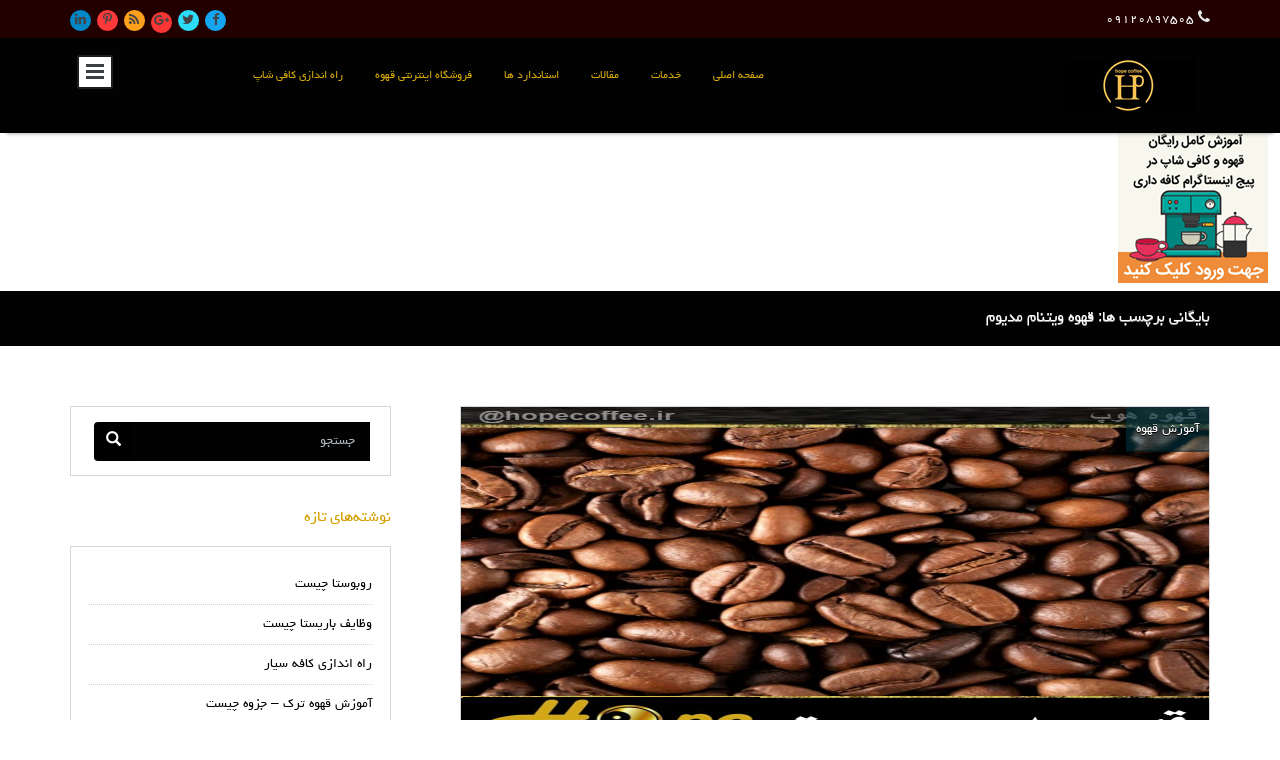

--- FILE ---
content_type: text/html
request_url: http://hopecoffee.ir/tag/%D9%82%D9%87%D9%88%D9%87-%D9%88%DB%8C%D8%AA%D9%86%D8%A7%D9%85-%D9%85%D8%AF%DB%8C%D9%88%D9%85/
body_size: 7285
content:
<!DOCTYPE html><html dir="rtl" lang="fa-IR" class="no-js">    <head>        <meta charset="UTF-8">        <meta name="viewport" content="width=device-width, initial-scale=1">        <link rel="profile" href="http://gmpg.org/xfn/11">				<title>قهوه ویتنام مدیوم</title>
<!-- All In One SEO Pack 3.6.2[250,291] -->
<script type="application/ld+json" class="aioseop-schema">{"@context":"https://schema.org","@graph":[{"@type":"Organization","@id":"http://hopecoffee.ir/#organization","url":"http://hopecoffee.ir/","name":"قهوه هوپ","sameAs":[]},{"@type":"WebSite","@id":"http://hopecoffee.ir/#website","url":"http://hopecoffee.ir/","name":"قهوه هوپ","publisher":{"@id":"http://hopecoffee.ir/#organization"},"potentialAction":{"@type":"SearchAction","target":"http://hopecoffee.ir/?s={search_term_string}","query-input":"required name=search_term_string"}},{"@type":"CollectionPage","@id":"http://hopecoffee.ir/tag/%d9%82%d9%87%d9%88%d9%87-%d9%88%db%8c%d8%aa%d9%86%d8%a7%d9%85-%d9%85%d8%af%db%8c%d9%88%d9%85/#collectionpage","url":"http://hopecoffee.ir/tag/%d9%82%d9%87%d9%88%d9%87-%d9%88%db%8c%d8%aa%d9%86%d8%a7%d9%85-%d9%85%d8%af%db%8c%d9%88%d9%85/","inLanguage":"fa-IR","name":"قهوه ویتنام مدیوم","isPartOf":{"@id":"http://hopecoffee.ir/#website"},"breadcrumb":{"@id":"http://hopecoffee.ir/tag/%d9%82%d9%87%d9%88%d9%87-%d9%88%db%8c%d8%aa%d9%86%d8%a7%d9%85-%d9%85%d8%af%db%8c%d9%88%d9%85/#breadcrumblist"}},{"@type":"BreadcrumbList","@id":"http://hopecoffee.ir/tag/%d9%82%d9%87%d9%88%d9%87-%d9%88%db%8c%d8%aa%d9%86%d8%a7%d9%85-%d9%85%d8%af%db%8c%d9%88%d9%85/#breadcrumblist","itemListElement":[{"@type":"ListItem","position":1,"item":{"@type":"WebPage","@id":"http://hopecoffee.ir/","url":"http://hopecoffee.ir/","name":"قهوه هوپ"}},{"@type":"ListItem","position":2,"item":{"@type":"WebPage","@id":"http://hopecoffee.ir/tag/%d9%82%d9%87%d9%88%d9%87-%d9%88%db%8c%d8%aa%d9%86%d8%a7%d9%85-%d9%85%d8%af%db%8c%d9%88%d9%85/","url":"http://hopecoffee.ir/tag/%d9%82%d9%87%d9%88%d9%87-%d9%88%db%8c%d8%aa%d9%86%d8%a7%d9%85-%d9%85%d8%af%db%8c%d9%88%d9%85/","name":"قهوه ویتنام مدیوم"}}]}]}</script>
<link rel="canonical" href="http://hopecoffee.ir/tag/%d9%82%d9%87%d9%88%d9%87-%d9%88%db%8c%d8%aa%d9%86%d8%a7%d9%85-%d9%85%d8%af%db%8c%d9%88%d9%85/" />
<!-- All In One SEO Pack -->
<link rel='dns-prefetch' href='//cdnjs.cloudflare.com' />
<link rel='dns-prefetch' href='//fonts.googleapis.com' />
<link rel='dns-prefetch' href='//s.w.org' />
<link rel="alternate" type="application/rss+xml" title="قهوه هوپ &raquo; خوراک" href="http://hopecoffee.ir/feed/" />
<link rel="alternate" type="application/rss+xml" title="قهوه هوپ &raquo; خوراک دیدگاه‌ها" href="http://hopecoffee.ir/comments/feed/" />
<link rel="alternate" type="application/rss+xml" title="قهوه هوپ &raquo; قهوه ویتنام مدیوم خوراک برچسب" href="http://hopecoffee.ir/tag/%d9%82%d9%87%d9%88%d9%87-%d9%88%db%8c%d8%aa%d9%86%d8%a7%d9%85-%d9%85%d8%af%db%8c%d9%88%d9%85/feed/" />
<!-- <link rel='stylesheet' id='wp-block-library-rtl-css'  href='http://hopecoffee.ir/wp-includes/css/dist/block-library/style-rtl.min.css?ver=5.3.15' type='text/css' media='all' /> -->
<!-- <link rel='stylesheet' id='wc-block-style-rtl-css'  href='http://hopecoffee.ir/wp-content/plugins/woocommerce/packages/woocommerce-blocks/build/style-rtl.css?ver=2.5.14' type='text/css' media='all' /> -->
<!-- <link rel='stylesheet' id='kk-star-ratings-css'  href='http://hopecoffee.ir/wp-content/plugins/kk-star-ratings/src/core/public/css/kk-star-ratings.min.css?ver=5.2.9' type='text/css' media='all' /> -->
<!-- <link rel='stylesheet' id='woocommerce-layout-rtl-css'  href='http://hopecoffee.ir/wp-content/plugins/woocommerce/assets/css/woocommerce-layout-rtl.css?ver=4.0.4' type='text/css' media='all' /> -->
<link rel="stylesheet" type="text/css" href="//hopecoffee.ir/wp-content/cache/wpfc-minified/ruktkqh/bxr1x.css" media="all"/>
<!-- <link rel='stylesheet' id='woocommerce-smallscreen-rtl-css'  href='http://hopecoffee.ir/wp-content/plugins/woocommerce/assets/css/woocommerce-smallscreen-rtl.css?ver=4.0.4' type='text/css' media='only screen and (max-width: 768px)' /> -->
<link rel="stylesheet" type="text/css" href="//hopecoffee.ir/wp-content/cache/wpfc-minified/2dctyaz8/63tmm.css" media="only screen and (max-width: 768px)"/>
<!-- <link rel='stylesheet' id='woocommerce-general-rtl-css'  href='http://hopecoffee.ir/wp-content/plugins/woocommerce/assets/css/woocommerce-rtl.css?ver=4.0.4' type='text/css' media='all' /> -->
<link rel="stylesheet" type="text/css" href="//hopecoffee.ir/wp-content/cache/wpfc-minified/k1prp4qx/63tmm.css" media="all"/>
<style id='woocommerce-inline-inline-css' type='text/css'>
.woocommerce form .form-row .required { visibility: visible; }
</style>
<!-- <link rel='stylesheet' id='one-page-bootstrap-css'  href='http://hopecoffee.ir/wp-content/themes/one-page/assets/css/bootstrap.css?ver=5.3.15' type='text/css' media='all' /> -->
<!-- <link rel='stylesheet' id='one-page-animation-css'  href='http://hopecoffee.ir/wp-content/themes/one-page/assets/css/animate.css?ver=5.3.15' type='text/css' media='all' /> -->
<!-- <link rel='stylesheet' id='one-page-hexagonal-css'  href='http://hopecoffee.ir/wp-content/themes/one-page/assets/css/hexagons.css?ver=5.3.15' type='text/css' media='all' /> -->
<link rel="stylesheet" type="text/css" href="//hopecoffee.ir/wp-content/cache/wpfc-minified/qwhe4w8i/63tmm.css" media="all"/>
<link rel='stylesheet' id='one-page-montserrat-css'  href='//fonts.googleapis.com/css?family=Montserrat%3A400%2C700&#038;ver=5.3.15' type='text/css' media='all' />
<link rel='stylesheet' id='one-page-opensans-css'  href='//fonts.googleapis.com/css?family=Open+Sans%3A400%2C600%2C700%2C800%2C300%2C400italic&#038;ver=5.3.15' type='text/css' media='all' />
<!-- <link rel='stylesheet' id='one-page-font-awesome-css'  href='http://hopecoffee.ir/wp-content/themes/one-page/assets/css/font-awesome.css?ver=5.3.15' type='text/css' media='all' /> -->
<!-- <link rel='stylesheet' id='one-page-style-css'  href='http://hopecoffee.ir/wp-content/themes/one-page/style.css?ver=5.3.15' type='text/css' media='all' /> -->
<!-- <link rel='stylesheet' id='one-page-mean-menu-css'  href='http://hopecoffee.ir/wp-content/themes/one-page/assets/css/meanmenu.css?ver=5.3.15' type='text/css' media='all' /> -->
<!-- <link rel='stylesheet' id='one-page-responsive-css'  href='http://hopecoffee.ir/wp-content/themes/one-page/assets/css/responsive.css?ver=5.3.15' type='text/css' media='all' /> -->
<link rel="stylesheet" type="text/css" href="//hopecoffee.ir/wp-content/cache/wpfc-minified/2y44s114/63tmm.css" media="all"/>
<script src='//hopecoffee.ir/wp-content/cache/wpfc-minified/972goqxe/63tmm.js' type="text/javascript"></script>
<!-- <script type='text/javascript' src='http://hopecoffee.ir/wp-includes/js/jquery/jquery.js?ver=1.12.4-wp'></script> -->
<!-- <script type='text/javascript' src='http://hopecoffee.ir/wp-includes/js/jquery/jquery-migrate.min.js?ver=1.4.1'></script> -->
<!-- <script type='text/javascript' src='http://hopecoffee.ir/wp-content/themes/one-page/assets/js/modernizr.custom.79639.js?ver=5.3.15'></script> -->
<link rel='https://api.w.org/' href='http://hopecoffee.ir/wp-json/' />
<link rel="EditURI" type="application/rsd+xml" title="RSD" href="http://hopecoffee.ir/xmlrpc.php?rsd" />
<link rel="wlwmanifest" type="application/wlwmanifest+xml" href="http://hopecoffee.ir/wp-includes/wlwmanifest.xml" /> 
<!-- <link rel="stylesheet" href="http://hopecoffee.ir/wp-content/themes/one-page/rtl.css" type="text/css" media="screen" /> -->
<link rel="stylesheet" type="text/css" href="//hopecoffee.ir/wp-content/cache/wpfc-minified/d22v3aw/63tmm.css" media="screen"/><meta name="generator" content="WordPress 5.3.15" />
<meta name="generator" content="WooCommerce 4.0.4" />
<script src="https://www.google.com/recaptcha/api.js" async defer></script>
<style>/* CSS added by WP Meta and Date Remover*/.entry-meta {display:none !important;}
.home .entry-meta { display: none; }
.entry-footer {display:none !important;}
.home .entry-footer { display: none; }</style><!-- Analytics by WP-Statistics v12.6.12 - http://wp-statistics.com/ -->
<style>.top_left_contact .glyphicon{
color:#e8e8e8;}
.top_left_contact p{
color:#fff;}
.top_strip{
background-color:#230000;}
.header .navbar {
background-color:#020202;
}
.navbar-default .navbar-nav>li>a{
color:#d6a906;
border-bottom-color:#020202;
}
.navbar-default .navbar-nav>li>a:hover {
border-bottom-color:#e39d37;
background-color:#dd3333;
color:#d6a906;
}
.navbar-default .navbar-nav>.current>a,
.navbar-default .navbar-nav>.current_page_item>a,
.navbar-default .navbar-nav>.current>a:hover,
.navbar-default .navbar-nav>.current>a:focus{
background-color:#fcf3d4;
}
.header .logo h1{
color:#272727;
}
/* Heading color*/
h1,
h2,
h3,
h4,
h5,
h6,
.page_heading h1,
h1.post_title a,
.page-title,
.widget_title,
.pricing_wrapper .pricing_item ul li.table_icon span,
.footer_widget .widget_area select,
.widget_area table caption{
color:#d6a000;
}
/* Text color*/
p,
.services_div .services_item p,
.post_content a,
.widget_area a,
.sidebar .tagcloud a,
.widget_area table caption{
color:#050505;
}
/*Breadcrumbs, search bar, table background color*/
.homepage_nav_title,
.searchform input[type='text'],
table th{
background-color:#020202;
}
.searchform #searchsubmit,
input[type='submit']{
background-color:#000000;
}
input[type='submit']:hover{
background-color:#1D93AD;
}
input[type='submit']{
border-bottom-color:#1D93AD;
}
.homepage_nav_title a:hover,
.footer ul li a:hover,
.footer_widget a:hover,
.post a:hover,
.post_content  a:hover,
.posted_by a:hover,
.widget_area li a:hover,
.comment-meta a:hover,
#commentform p  a:hover,
a:hover,
a:focus,
a:active,
a.active {
color:#18bc9c;
}
.blog_div{
background-color:#f91b47;
}
.blog_div h2{
color:#ffffff;
}
.blog_div .main_desc{
color:#ffffff;
}
.blog_div .blog_sep {
background-color:#ff7fab;
}
.blog_div .post .read_more{
background-color:#af0000;
}
/* Contact Us Section */
.contact_div{
background-color:#9792d4;
}
.contact_div .main_head{
color:#ffffff;
}
.contact_div .main_desc{
color:#ffffff;
}
.contact_div .team_sep {
background-color:#fbf6ff;
}
.contact_div .contactform input[type='submit']{
background:#f5783e;
}
.contact_div .contactform input[type='submit']:hover {
background: #D06635;
}
/* Hexagonal gallery */
.gallery_div{
background-color:fff;
}
.gallery_div h2{
color:#272727;
}
.gallery_div .main_desc{
color:#6D6C6C;
}
.gallery_div .gallery_sep {
background-color: #DCDCDB;
}
.gallery_wrapper #filters li{
background-color:   #9792d4;
}
.gallery_wrapper #filters li:hover,
.gallery_wrapper #filters li.active{
background-color:   #f87a6c;
}
.hex h1,
.hex .hexGal-content{
background-color:   rgba(0, 0, 0, 0.61);
}
/* Pricing section */
.pricing_div{
background-color: #f8a841;
}
.pricing_div .main_head{
color:#ffffff;
}
.pricing_div .main_desc{
color:#ffffff;
}
.pricing_div .pricing_sep {
background-color: #ffffa5;
}
.pricing_wrapper .pricing_item.one {
background-color: #1bbc9b;
}
.pricing_wrapper .pricing_item.two{
background-color: #f47264;
}
.pricing_wrapper .pricing_item.three {
background-color: #1bbc9b;
}
.pricing_wrapper .pricing_item.one ul li.table_icon span{
color: #272727;
border-color: #3BD9BC;
}
.pricing_wrapper .pricing_item.two ul li.table_icon span{
color: #272727;
border-color: #f8a841;
}
.pricing_wrapper .pricing_item.three ul li.table_icon span{
color: #272727;
border-color: #3BD9BC;
}
.pricing_wrapper .pricing_item ul li.table_heading h3{
color:#fff;
}
.pricing_wrapper .pricing_item ul li.table_price{
color:#fff;
border-color:#F8C841;
}
.pricing_wrapper .pricing_item ul li{
color:#fff;
}
.pricing_wrapper .pricing_item ul li.table_button a{
background-color: #dfae45;
}
/* Services section */
#services{
background-color:#ffffff;
}
.services_div .service_sep {
background-color: #DCDCDB;
}
.services_div h2{
color:#020202;
}
.services_div p.main_desc{
color:#dd8500;
}
.services_div .services_item span.one {
color: #dd8500;
border-color: #913500;
}
.services_div .services_item span.two {
color: #4bd800;
border-color: #167a00;
}
.services_div .services_item span.three {
color: #08bfd3;
border-color: #002ead;
}
.services_div .services_item span.four{
color: #dd0000;
border-color: #9e0000;
}
/* Team section */
.team_div{
background-color: #ffffff;
}
.team_div h2{
color:#272727;
}
.team_div .main_desc{
color:#050505;
}
.team_div .team_sep {
background-color: #DCDCDB;
}
/* Testimonial section */
.testimonial_div{
background-color:#d7a617;
}
.testimonial_div .testimonial_sep{
background-color: #ffff7b;
}
.testimonial_div h2{
color:#ffffff;
}
.testimonial_div .testimonial_sep {
background: #DCDCDB;
}
.testimonial_div .main_desc{
color:#af0a0a;
}
.bx-wrapper .bx-caption span,
.bx-wrapper img,
.bx-wrapper .bx-pager.bx-default-pager a:hover,
.bx-wrapper .bx-pager.bx-default-pager a.active {
border-color: #d6040b;
}
.bx-wrapper .bx-caption span:before{
border-right-color: #d6040b;
}
/* Video section */
.frame_div{
background-color:#00c1e4;
}
.frame_div .main_head{
color:#ffffff;
}
.frame_div .main_desc{
color:#ffffff;
}
.frame_div .frame_sep {
background: #64ffff;
}</style>	<noscript><style>.woocommerce-product-gallery{ opacity: 1 !important; }</style></noscript>
<style type="text/css">.recentcomments a{display:inline !important;padding:0 !important;margin:0 !important;}</style><link rel="icon" href="http://hopecoffee.ir/wp-content/uploads/2020/03/cropped-favicon-1-32x32.jpg" sizes="32x32" />
<link rel="icon" href="http://hopecoffee.ir/wp-content/uploads/2020/03/cropped-favicon-1-192x192.jpg" sizes="192x192" />
<link rel="apple-touch-icon-precomposed" href="http://hopecoffee.ir/wp-content/uploads/2020/03/cropped-favicon-1-180x180.jpg" />
<meta name="msapplication-TileImage" content="http://hopecoffee.ir/wp-content/uploads/2020/03/cropped-favicon-1-270x270.jpg" />
</head>    <body id="page-top" class="rtl archive tag tag-268 index theme-one-page woocommerce-no-js">        <!-- Header Content -->        <div class="header">            <div class="header-container">                <div class="toggle_strip"></div>                <div id="home" class="top_strip">                    <div class="container">                        <div class="row">                            <div class="col-md-6 col-sm-6">                                <div class="top_left_contact">                                    <span class="glyphicon fa fa-phone"></span>                                    <p>۰۹۱۲۰۸۹۷۵۰۵</p>                                </div>                            </div>                            <div class="col-md-6 col-sm-6">                                <div class="social_icon_wrapper">                                    <ul>                                        <li>                                            <a class="fb" href="#" title="FaceBook"><i class="fa fa-fw fa-facebook"></i></a>                                        </li>                                        <li >                                            <a class="tw" href="#" title="Twitter"><i class="fa fa-fw fa-twitter"></i></a>                                        </li>                                        <li >                                            <a class="gp" href="#" title="Google Plus"><i class="fa fa-fw fa-google-plus"></i></a>                                        </li>                                        <li >                                            <a class="rss" href="#" title="RSS"><i class="fa fa-fw fa-rss"></i></a>                                        </li>                                        <li >                                            <a class="pn" href="#" title="Pinterest"><i class="fa fa-pinterest-p"></i></a>                                        </li>                                        <li>                                            <a class="ln" href="#" title="LinkedIn"><i class="fa fa-fw fa-linkedin"></i></a>                                        </li>                                    </ul>                                </div>                            </div>                        </div>                    </div>                </div>                <div class="clearfix top"></div>                <!-- Navigation -->                <nav class="navbar navbar-default main-menu">                    <div class="container">                        <div class="row">                            <div class="col-md-4">                                <div class="logo">                                    <a class="navbar-brand" href="http://hopecoffee.ir/">                                <img src='http://hopecoffee.ir/wp-content/uploads/2021/11/site_logo1.jpg' alt='logo' /></a>                                    <!-- Brand and toggle get grouped for better mobile display -->                                </div>                            </div>                            <!-- Collect the nav links, forms, and other content for toggling -->                            <div class="col-md-8">                                <div class="menu_wrapper">                                    <div id="MainNav">                                        <div id="menu" class="menu-menu-1-container">                                            <div class="collapse navbar-collapse nav-menu" id="bs-example-navbar-collapse-1">												<div id="menu_sub" class="menu-onepage-theme-front-page-menu-container"><ul id="menu-onepage-theme-front-page-menu" class="nav navbar-nav navbar-right sf-menu sf-js-enabled sf-shadow"><li id="menu-item-5" class="home menu-item menu-item-type-custom menu-item-object-custom menu-item-5"><a href="#page-top">صفحه اصلی</a></li>
<li id="menu-item-6" class="services menu-item menu-item-type-custom menu-item-object-custom menu-item-6"><a href="#services">خدمات</a></li>
<li id="menu-item-7" class="blog menu-item menu-item-type-custom menu-item-object-custom menu-item-7"><a href="#blog">مقالات</a></li>
<li id="menu-item-8" class="gallery menu-item menu-item-type-custom menu-item-object-custom menu-item-8"><a href="#testimonial">استاندارد ها</a></li>
<li id="menu-item-117" class="menu-item menu-item-type-post_type menu-item-object-page menu-item-117"><a href="http://hopecoffee.ir/coffee-shop/">فروشگاه اینترنتی قهوه</a></li>
<li id="menu-item-280" class="menu-item menu-item-type-custom menu-item-object-custom menu-item-280"><a href="http://cafedari.ir/%D8%B1%D8%A7%D9%87-%D8%A7%D9%86%D8%AF%D8%A7%D8%B2%DB%8C-%DA%A9%D8%A7%D9%81%DB%8C-%D8%B4%D8%A7%D9%BE-%D9%88-%DA%A9%D8%A7%D9%81%D9%87/">راه اندازی کافی شاپ</a></li>
</ul></div>                                            </div>                                        </div>                                    </div>                                </div>                            </div>                        </div>                        <!-- /.navbar-collapse -->                    </div>                    <!-- /.container-fluid -->                </nav>            </div>        </div>        <!-- /Header Content --><div class="adsfixed" id="close2"><div class="close" onclick="document.getElementById('close2').style.display='none'">x</div><a href="https://www.instagram.com/cafedari.ir/" target="_blank"><img title="اینستاگرام" src="http://cafedari.ir/wp-content/uploads/2022/03/ads.png"></a></div>
<!-- blog title -->
<div class="homepage_nav_title section" id="contact">
<div class="container">
<div class="row">
<div class="col-md-12">
<div class="index_titles blog single">بایگانی برچسب ها: قهوه ویتنام مدیوم</div>
</div>
</div>
</div>
</div>
<div class="clear"></div>
<!-- blog title ends -->
<div class="blog_pages_wrapper default_bg">
<div class="container">
<div class="row">
<div class="col-md-8">
<!--page start-->
<!-- Start the Loop. -->
<!--post start-->
<div id="post-190" class="post-190 post type-post status-publish format-standard has-post-thumbnail hentry category-18 tag-264 tag-271 tag-266 tag-265 tag-240 tag-267 tag-270 tag-263 tag-272 tag-234 tag-273 tag-269 tag-268">
<div class="post_heading_wrapper">
<div class="postimage_container">
<span class="thumb">
<a href="http://hopecoffee.ir/%d9%82%d9%87%d9%88%d9%87-%d9%85%d8%af%db%8c%d9%88%d9%85-%da%86%db%8c%d8%b3%d8%aa/">
<img width="760" height="780" src="http://hopecoffee.ir/wp-content/uploads/2020/04/درجه-رست-مدیوم.jpg" class="attachment-post-thumbnail size-post-thumbnail wp-post-image" alt="قهوه مدیوم" srcset="http://hopecoffee.ir/wp-content/uploads/2020/04/درجه-رست-مدیوم.jpg 760w, http://hopecoffee.ir/wp-content/uploads/2020/04/درجه-رست-مدیوم-292x300.jpg 292w, http://hopecoffee.ir/wp-content/uploads/2020/04/درجه-رست-مدیوم-600x616.jpg 600w" sizes="(max-width: 760px) 100vw, 760px" />
</a>
<span>
<a href="http://hopecoffee.ir/category/%d8%a2%d9%85%d9%88%d8%b2%d8%b4-%d9%82%d9%87%d9%88%d9%87/" rel="category tag">آموزش قهوه</a>
</span>
</span>
<div class="clear"></div>
</div>
<h1 class="post_title"><a href="http://hopecoffee.ir/%d9%82%d9%87%d9%88%d9%87-%d9%85%d8%af%db%8c%d9%88%d9%85-%da%86%db%8c%d8%b3%d8%aa/" rel="bookmark" title="لینک مستقیم به قهوه مدیوم چیست">قهوه مدیوم چیست</a></h1>
<ul class="post_meta">
<li class="day"><span class="glyphicon glyphicon-calendar"></span></li>
<li class="month"></li>
<li class="year"></li>
<li class="posted_by"><span class="glyphicon glyphicon-user"></span><span>توسط:&nbsp;</span><a href="http://hopecoffee.ir/author/hoadmoalikantol/" title="ارسال شده توسط " rel="author"></a></li>
<li class="post_comment"></span><a href="http://hopecoffee.ir/%d9%82%d9%87%d9%88%d9%87-%d9%85%d8%af%db%8c%d9%88%d9%85-%da%86%db%8c%d8%b3%d8%aa/#respond">بدون دیدگاه</a></li>
</ul>
</div>
<div class="post_content">
<p>قهوه مدیوم رست قهوه مدیوم شايد يکي از بهترين انتخاب ها در بين درجات رست انتخاب قهوه اي با درجه رست مديوم باشد. چرا؟ همانطور که در مباحث درجات رست برايتان نوشتيم فرايند برشتگي و رست قهوه داراي يک مدت زمان مشخص است و هرچه قهوه برشته تر شود رنگ آن از قهوه اي روشن [&hellip;]</p>
<a class="read-more" href="http://hopecoffee.ir/%d9%82%d9%87%d9%88%d9%87-%d9%85%d8%af%db%8c%d9%88%d9%85-%da%86%db%8c%d8%b3%d8%aa/">بیشتر بخوانید...</a>
</div>
<div class="clear"></div>
</div>
<!--End Post-->
<div class="clear"></div>
<nav id="nav-single"> <span class="nav-previous">
</span> <span class="nav-next">
</span> </nav>
<!--End Page-->
<div class="clear"></div>
</div>
<!--Sidebar-->
<div class="col-md-4">
<!--Start Sidebar-->
<div class="sidebar">
<div class="widget_area"><form role="search" method="get" placeholder="جستجو" class="searchform input-group" action="http://hopecoffee.ir/">
<input type="text"  placeholder="جستجو"  name="s" id="search" class="form-control" />
<span class="input-group-btn">
<button type="submit" id="searchsubmit" value="search"><span class="glyphicon glyphicon-search" aria-hidden="true"></span></button>
</span>
</form>
<div class="clear"></div>
</div>		<div class="widget_area">		<span class="widget_title">نوشته‌های تازه</span>		<ul>
<li>
<a href="http://hopecoffee.ir/what-is-robusta-coffee/">روبوستا چیست</a>
</li>
<li>
<a href="http://hopecoffee.ir/barista-duties/">وظایف باریستا چیست</a>
</li>
<li>
<a href="http://hopecoffee.ir/%d8%b1%d8%a7%d9%87-%d8%a7%d9%86%d8%af%d8%a7%d8%b2%db%8c-%da%a9%d8%a7%d9%81%d9%87-%d8%b3%db%8c%d8%a7%d8%b1/">راه اندازی کافه سیار</a>
</li>
<li>
<a href="http://hopecoffee.ir/%d8%a2%d9%85%d9%88%d8%b2%d8%b4-%d9%82%d9%87%d9%88%d9%87-%d8%aa%d8%b1%da%a9-%d8%ac%d8%b2%d9%88%d9%87-%da%86%db%8c%d8%b3%d8%aa/">آموزش قهوه ترک &#8211; جزوه چیست</a>
</li>
<li>
<a href="http://hopecoffee.ir/%d9%82%d9%87%d9%88%d9%87-%d8%a7%d8%b3%d9%be%d8%b4%db%8c%d8%a7%d9%84%db%8c%d8%aa%db%8c-%da%86%db%8c%d8%b3%d8%aa/">قهوه اسپشیالیتی چیست</a>
</li>
</ul>
</div><div class="widget_area"><span class="widget_title">آخرین دیدگاه‌ها</span><ul id="recentcomments"></ul></div><div class="widget_area">			<div class="textwidget"><p><a title="دستگاه رست قهوه" href="https://cafedari.ir/product-category/%d8%af%d8%b3%d8%aa%da%af%d8%a7%d9%87-%d8%b1%d8%b3%d8%aa-%d9%82%d9%87%d9%88%d9%87/" rel="follow">دستگاه رست قهوه</a></p>
<p><a title="دستگاه اسپرسو صنعتی" href="https://cafedari.ir/product-category/%d8%af%d8%b3%d8%aa%da%af%d8%a7%d9%87-%d8%a7%d8%b3%d9%be%d8%b1%d8%b3%d9%88-%d8%b5%d9%86%d8%b9%d8%aa%db%8c/" rel="follow">دستگاه اسپرسو صنعتی</a></p>
<p><a title="لاسپازیاله" href="http://cafedari.ir/%D9%86%D9%85%D8%A7%DB%8C%D9%86%D8%AF%DA%AF%DB%8C-%D9%84%D8%A7%D8%B3%D9%BE%D8%A7%D8%B2%DB%8C%D8%A7%D9%84%D9%87-%D9%85%D8%A7%D8%B4%DB%8C%D9%86-%D8%A7%D8%B3%D9%BE%D8%B1%D8%B3%D9%88-%D8%B3%D8%A7%D8%B2/" rel="follow">لاسپازیاله</a></p>
<p><a title="آموزش کافی شاپ" href="http://cafedari.ir/%d8%a2%d9%85%d9%88%d8%b2%d8%b4-%da%a9%d8%a7%d9%81%db%8c-%d8%b4%d8%a7%d9%be-%d8%a2%d9%85%d9%88%d8%b2%d8%b4-%d8%a8%d8%a7%d8%b1%db%8c%d8%b3%d8%aa%d8%a7/" rel="follow">آموزش کافی شاپ</a></p>
<p><a title="راه اندازی کافی شاپ" href="http://cafedari.ir/%d8%b1%d8%a7%d9%87-%d8%a7%d9%86%d8%af%d8%a7%d8%b2%db%8c-%da%a9%d8%a7%d9%81%db%8c-%d8%b4%d8%a7%d9%be-%d9%88-%da%a9%d8%a7%d9%81%d9%87/" rel="follow">راه اندازی کافی شاپ</a></p>
<p><a title="قهوه" href="http://hopecoffee.ir" rel="follow">قهوه</a></p>
<p><a title="استخدام کافی شاپ" href="http://baristayab.ir">استخدام کافی شاپ</a></p>
</div>
</div>
</div>
<!--End Sidebar-->
</div>
<div class="clear"></div>
</div>
</div>
</div>
<div class="clear"></div>
<!-- Footer -->
<!--</div>-->
<div class="bottom_footer" style='background-color:#020101'>
<div class="container">
<div class="row">
<div class="col-lg-12">
<img src='http://hopecoffee.ir/wp-content/uploads/2021/11/site_logo1.jpg' alt='logo' />
<ul class="footer_social">
<li>
<a class="fb animated bounce" href="#" title="FaceBook" style="animation-delay: .2s"><i class="fa fa-fw fa-facebook"></i></a>
</li>
<li >
<a class="tw animated bounce" href="#" title="Twitter" style="animation-delay: .4s"><i class="fa fa-fw fa-twitter"></i></a>
</li>
<li >
<a class="gp animated bounce" href="#" title="Google Plus" style="animation-delay: .6s"><i class="fa fa-fw fa-google-plus"></i></a>
</li>
<li >
<a class="rss animated bounce" href="#" title="RSS" style="animation-delay: .8s"><i class="fa fa-fw fa-rss"></i></a>
</li>
<li >
<a class="pn animated bounce" href="#" title="Pinterest" style="animation-delay: 1s"><i class="fa fa-pinterest-p"></i></a>
</li>
<li>
<a class="ln animated bounce" href="#" title="LinkedIn" style="animation-delay: 1.2s"><i class="fa fa-fw fa-linkedin"></i></a>
</li>
</ul>
<p> تمامی حقوق برای  <a target="_blank" href="http://hopecoffee.ir" title="قالب وردپرس">قهوه هوپ</a>		 محفوظ است</p>
<div class="scroll-top page-scroll visible-xs visible-sm">
<a class="to_top page-scroll" href="#page-top">
<i class="fa fa-chevron-up"></i>
</a>
</div>
</div>
</div>
</div>
</div>
</div>
<script type="text/javascript">
var c = document.body.className;
c = c.replace(/woocommerce-no-js/, 'woocommerce-js');
document.body.className = c;
</script>
<script type='text/javascript'>
/* <![CDATA[ */
var kk_star_ratings = {"action":"kk-star-ratings","endpoint":"http:\/\/hopecoffee.ir\/wp-admin\/admin-ajax.php","nonce":"45ab497562"};
/* ]]> */
</script>
<script type='text/javascript' src='http://hopecoffee.ir/wp-content/plugins/kk-star-ratings/src/core/public/js/kk-star-ratings.min.js?ver=5.2.9'></script>
<script type='text/javascript' src='http://hopecoffee.ir/wp-content/plugins/woocommerce/assets/js/jquery-blockui/jquery.blockUI.min.js?ver=2.70'></script>
<script type='text/javascript' src='http://hopecoffee.ir/wp-content/plugins/woocommerce/assets/js/js-cookie/js.cookie.min.js?ver=2.1.4'></script>
<script type='text/javascript'>
/* <![CDATA[ */
var woocommerce_params = {"ajax_url":"\/wp-admin\/admin-ajax.php","wc_ajax_url":"\/?wc-ajax=%%endpoint%%"};
/* ]]> */
</script>
<script type='text/javascript' src='http://hopecoffee.ir/wp-content/plugins/woocommerce/assets/js/frontend/woocommerce.min.js?ver=4.0.4'></script>
<script type='text/javascript'>
/* <![CDATA[ */
var wc_cart_fragments_params = {"ajax_url":"\/wp-admin\/admin-ajax.php","wc_ajax_url":"\/?wc-ajax=%%endpoint%%","cart_hash_key":"wc_cart_hash_1f5437a4f09d606078b0181f0c8d6398","fragment_name":"wc_fragments_1f5437a4f09d606078b0181f0c8d6398","request_timeout":"5000"};
/* ]]> */
</script>
<script type='text/javascript' src='http://hopecoffee.ir/wp-content/plugins/woocommerce/assets/js/frontend/cart-fragments.min.js?ver=4.0.4'></script>
<script type='text/javascript' src='http://hopecoffee.ir/wp-content/themes/one-page/assets/js/superfish.js?ver=5.3.15'></script>
<script type='text/javascript' src='http://hopecoffee.ir/wp-content/themes/one-page/assets/js/jquery.ba-cond.min.js?ver=5.3.15'></script>
<script type='text/javascript' src='http://hopecoffee.ir/wp-content/themes/one-page/assets/js/jquery.slitslider.js?ver=5.3.15'></script>
<script type='text/javascript' src='http://hopecoffee.ir/wp-content/themes/one-page/assets/js/imagesloaded.pkgd.min.js?ver=5.3.15'></script>
<script type='text/javascript' src='http://hopecoffee.ir/wp-content/themes/one-page/assets/js/masonry.js?ver=5.3.15'></script>
<script type='text/javascript' src='http://hopecoffee.ir/wp-content/themes/one-page/assets/js/jquery.bxslider.js?ver=5.3.15'></script>
<script type='text/javascript' src='http://hopecoffee.ir/wp-content/themes/one-page/assets/js/bootstrap.js?ver=5.3.15'></script>
<script type='text/javascript' src='http://cdnjs.cloudflare.com/ajax/libs/jquery-easing/1.3/jquery.easing.min.js?ver=5.3.15'></script>
<script type='text/javascript' src='http://hopecoffee.ir/wp-content/themes/one-page/assets/js/jquery.meanmenu.js?ver=5.3.15'></script>
<script type='text/javascript' src='http://hopecoffee.ir/wp-content/themes/one-page/assets/js/jquery.nav.js?ver=5.3.15'></script>
<script type='text/javascript' src='http://hopecoffee.ir/wp-content/themes/one-page/assets/js/custom.js?ver=5.3.15'></script>
<script type='text/javascript' src='http://hopecoffee.ir/wp-content/themes/one-page/assets/js/smoothscroll.min.js?ver=5.3.15'></script>
<script type='text/javascript' src='http://hopecoffee.ir/wp-includes/js/wp-embed.min.js?ver=5.3.15'></script>
</body>
</html><!-- WP Fastest Cache file was created in 0.1518669128418 seconds, on 13-06-23 10:31:53 -->

--- FILE ---
content_type: text/css
request_url: http://hopecoffee.ir/wp-content/cache/wpfc-minified/qwhe4w8i/63tmm.css
body_size: 25792
content:
@import url("//fonts.googleapis.com/css?family=Lato:400,700,400italic");  html {
font-family: sans-serif;
-ms-text-size-adjust: 100%;
-webkit-text-size-adjust: 100%
}
body {
margin: 0
}
article,
aside,
details,
figcaption,
figure,
footer,
header,
hgroup,
main,
menu,
nav,
section,
summary {
display: block;
}
audio,
canvas,
progress,
video {
display: inline-block;
vertical-align: baseline
}
audio:not([controls]) {
display: none;
height: 0
}
[hidden],
template {
display: none
}
a {
background-color: transparent
}
a:active,
a:hover {
outline: 0
}
abbr[title] {
border-bottom: 1px dotted
}
b,
strong {
font-weight: bold
}
dfn {
font-style: italic
}
h1 {
font-size: 2em;
margin: 0.67em 0
}
mark {
background: #ff0;
color: #000
}
small {
font-size: 80%
}
sub,
sup {
font-size: 75%;
line-height: 0;
position: relative;
vertical-align: baseline
}
sup {
top: -0.5em
}
sub {
bottom: -0.25em
}
img {
border: 0
}
svg:not(:root) {
overflow: hidden
}
figure {
margin: 1em 40px
}
hr {
-moz-box-sizing: content-box;
-webkit-box-sizing: content-box;
box-sizing: content-box;
height: 0
}
pre {
overflow: auto
}
code,
kbd,
pre,
samp {
font-family: monospace, monospace;
font-size: 1em
}
button,
input,
optgroup,
select,
textarea {
color: inherit;
font: inherit;
margin: 0
}
button {
overflow: visible
}
button,
select {
text-transform: none
}
button,
html input[type="button"],
input[type="reset"],
input[type="submit"] {
-webkit-appearance: button;
cursor: pointer
}
button[disabled],
html input[disabled] {
cursor: default
}
button::-moz-focus-inner,
input::-moz-focus-inner {
border: 0;
padding: 0
}
input {
line-height: normal
}
input[type="checkbox"],
input[type="radio"] {
-webkit-box-sizing: border-box;
-moz-box-sizing: border-box;
box-sizing: border-box;
padding: 0
}
input[type="number"]::-webkit-inner-spin-button,
input[type="number"]::-webkit-outer-spin-button {
height: auto
}
input[type="search"] {
-webkit-appearance: textfield;
-moz-box-sizing: content-box;
-webkit-box-sizing: content-box;
box-sizing: content-box
}
input[type="search"]::-webkit-search-cancel-button,
input[type="search"]::-webkit-search-decoration {
-webkit-appearance: none
}
fieldset {
border: 1px solid #c0c0c0;
margin: 0 2px;
padding: 0.35em 0.625em 0.75em
}
legend {
border: 0;
padding: 0
}
textarea {
overflow: auto
}
optgroup {
font-weight: bold
}
table {
border-collapse: collapse;
border-spacing: 0
}
td,
th {
padding: 0
} @media print {
*,
*:before,
*:after {
background: transparent !important;
color: #000 !important;
-webkit-box-shadow: none !important;
box-shadow: none !important;
text-shadow: none !important
}
a,
a:visited {
text-decoration: underline
}
a[href]:after {
content: " (" attr(href) ")"
}
abbr[title]:after {
content: " (" attr(title) ")"
}
a[href^="#"]:after,
a[href^="javascript:"]:after {
content: ""
}
pre,
blockquote {
border: 1px solid #999;
page-break-inside: avoid
}
thead {
display: table-header-group
}
tr,
img {
page-break-inside: avoid
}
img {
max-width: 100% !important
}
p,
h2,
h3 {
orphans: 3;
widows: 3
}
h2,
h3 {
page-break-after: avoid
}
select {
background: #fff !important
}
.navbar {
display: none
}
.btn>.caret,
.dropup>.btn>.caret {
border-top-color: #000 !important
}
.label {
border: 1px solid #000
}
.table {
border-collapse: collapse !important
}
.table td,
.table th {
background-color: #fff !important
}
.table-bordered th,
.table-bordered td {
border: 1px solid #ddd !important
}
}
@font-face {
font-family: 'Glyphicons Halflings';
src: url(//hopecoffee.ir/wp-content/themes/one-page/assets/fonts/glyphicons-halflings-regular.eot);
src: url(//hopecoffee.ir/wp-content/themes/one-page/assets/fonts/glyphicons-halflings-regular.eot?#iefix) format('embedded-opentype'), url(//hopecoffee.ir/wp-content/themes/one-page/assets/fonts/glyphicons-halflings-regular.woff2) format('woff2'), url(//hopecoffee.ir/wp-content/themes/one-page/assets/fonts/glyphicons-halflings-regular.woff) format('woff'), url(//hopecoffee.ir/wp-content/themes/one-page/assets/fonts/glyphicons-halflings-regular.ttf) format('truetype'), url(//hopecoffee.ir/wp-content/themes/one-page/assets/fonts/glyphicons-halflings-regular.svg#glyphicons_halflingsregular) format('svg')
}
.glyphicon {
position: relative;
top: 1px;
display: inline-block;
font-family: 'Glyphicons Halflings';
font-style: normal;
font-weight: normal;
line-height: 1;
-webkit-font-smoothing: antialiased;
-moz-osx-font-smoothing: grayscale
}
.glyphicon-asterisk:before {
content: "\2a"
}
.glyphicon-plus:before {
content: "\2b"
}
.glyphicon-euro:before,
.glyphicon-eur:before {
content: "\20ac"
}
.glyphicon-minus:before {
content: "\2212"
}
.glyphicon-cloud:before {
content: "\2601"
}
.glyphicon-envelope:before {
content: "\2709"
}
.glyphicon-pencil:before {
content: "\270f"
}
.glyphicon-glass:before {
content: "\e001"
}
.glyphicon-music:before {
content: "\e002"
}
.glyphicon-search:before {
content: "\e003"
}
.glyphicon-heart:before {
content: "\e005"
}
.glyphicon-star:before {
content: "\e006"
}
.glyphicon-star-empty:before {
content: "\e007"
}
.glyphicon-user:before {
content: "\e008"
}
.glyphicon-film:before {
content: "\e009"
}
.glyphicon-th-large:before {
content: "\e010"
}
.glyphicon-th:before {
content: "\e011"
}
.glyphicon-th-list:before {
content: "\e012"
}
.glyphicon-ok:before {
content: "\e013"
}
.glyphicon-remove:before {
content: "\e014"
}
.glyphicon-zoom-in:before {
content: "\e015"
}
.glyphicon-zoom-out:before {
content: "\e016"
}
.glyphicon-off:before {
content: "\e017"
}
.glyphicon-signal:before {
content: "\e018"
}
.glyphicon-cog:before {
content: "\e019"
}
.glyphicon-trash:before {
content: "\e020"
}
.glyphicon-home:before {
content: "\e021"
}
.glyphicon-file:before {
content: "\e022"
}
.glyphicon-time:before {
content: "\e023"
}
.glyphicon-road:before {
content: "\e024"
}
.glyphicon-download-alt:before {
content: "\e025"
}
.glyphicon-download:before {
content: "\e026"
}
.glyphicon-upload:before {
content: "\e027"
}
.glyphicon-inbox:before {
content: "\e028"
}
.glyphicon-play-circle:before {
content: "\e029"
}
.glyphicon-repeat:before {
content: "\e030"
}
.glyphicon-refresh:before {
content: "\e031"
}
.glyphicon-list-alt:before {
content: "\e032"
}
.glyphicon-lock:before {
content: "\e033"
}
.glyphicon-flag:before {
content: "\e034"
}
.glyphicon-headphones:before {
content: "\e035"
}
.glyphicon-volume-off:before {
content: "\e036"
}
.glyphicon-volume-down:before {
content: "\e037"
}
.glyphicon-volume-up:before {
content: "\e038"
}
.glyphicon-qrcode:before {
content: "\e039"
}
.glyphicon-barcode:before {
content: "\e040"
}
.glyphicon-tag:before {
content: "\e041"
}
.glyphicon-tags:before {
content: "\e042"
}
.glyphicon-book:before {
content: "\e043"
}
.glyphicon-bookmark:before {
content: "\e044"
}
.glyphicon-print:before {
content: "\e045"
}
.glyphicon-camera:before {
content: "\e046"
}
.glyphicon-font:before {
content: "\e047"
}
.glyphicon-bold:before {
content: "\e048"
}
.glyphicon-italic:before {
content: "\e049"
}
.glyphicon-text-height:before {
content: "\e050"
}
.glyphicon-text-width:before {
content: "\e051"
}
.glyphicon-align-left:before {
content: "\e052"
}
.glyphicon-align-center:before {
content: "\e053"
}
.glyphicon-align-right:before {
content: "\e054"
}
.glyphicon-align-justify:before {
content: "\e055"
}
.glyphicon-list:before {
content: "\e056"
}
.glyphicon-indent-left:before {
content: "\e057"
}
.glyphicon-indent-right:before {
content: "\e058"
}
.glyphicon-facetime-video:before {
content: "\e059"
}
.glyphicon-picture:before {
content: "\e060"
}
.glyphicon-map-marker:before {
content: "\e062"
}
.glyphicon-adjust:before {
content: "\e063"
}
.glyphicon-tint:before {
content: "\e064"
}
.glyphicon-edit:before {
content: "\e065"
}
.glyphicon-share:before {
content: "\e066"
}
.glyphicon-check:before {
content: "\e067"
}
.glyphicon-move:before {
content: "\e068"
}
.glyphicon-step-backward:before {
content: "\e069"
}
.glyphicon-fast-backward:before {
content: "\e070"
}
.glyphicon-backward:before {
content: "\e071"
}
.glyphicon-play:before {
content: "\e072"
}
.glyphicon-pause:before {
content: "\e073"
}
.glyphicon-stop:before {
content: "\e074"
}
.glyphicon-forward:before {
content: "\e075"
}
.glyphicon-fast-forward:before {
content: "\e076"
}
.glyphicon-step-forward:before {
content: "\e077"
}
.glyphicon-eject:before {
content: "\e078"
}
.glyphicon-chevron-left:before {
content: "\e079"
}
.glyphicon-chevron-right:before {
content: "\e080"
}
.glyphicon-plus-sign:before {
content: "\e081"
}
.glyphicon-minus-sign:before {
content: "\e082"
}
.glyphicon-remove-sign:before {
content: "\e083"
}
.glyphicon-ok-sign:before {
content: "\e084"
}
.glyphicon-question-sign:before {
content: "\e085"
}
.glyphicon-info-sign:before {
content: "\e086"
}
.glyphicon-screenshot:before {
content: "\e087"
}
.glyphicon-remove-circle:before {
content: "\e088"
}
.glyphicon-ok-circle:before {
content: "\e089"
}
.glyphicon-ban-circle:before {
content: "\e090"
}
.glyphicon-arrow-left:before {
content: "\e091"
}
.glyphicon-arrow-right:before {
content: "\e092"
}
.glyphicon-arrow-up:before {
content: "\e093"
}
.glyphicon-arrow-down:before {
content: "\e094"
}
.glyphicon-share-alt:before {
content: "\e095"
}
.glyphicon-resize-full:before {
content: "\e096"
}
.glyphicon-resize-small:before {
content: "\e097"
}
.glyphicon-exclamation-sign:before {
content: "\e101"
}
.glyphicon-gift:before {
content: "\e102"
}
.glyphicon-leaf:before {
content: "\e103"
}
.glyphicon-fire:before {
content: "\e104"
}
.glyphicon-eye-open:before {
content: "\e105"
}
.glyphicon-eye-close:before {
content: "\e106"
}
.glyphicon-warning-sign:before {
content: "\e107"
}
.glyphicon-plane:before {
content: "\e108"
}
.glyphicon-calendar:before {
content: "\e109"
}
.glyphicon-random:before {
content: "\e110"
}
.glyphicon-comment:before {
content: "\e111"
}
.glyphicon-magnet:before {
content: "\e112"
}
.glyphicon-chevron-up:before {
content: "\e113"
}
.glyphicon-chevron-down:before {
content: "\e114"
}
.glyphicon-retweet:before {
content: "\e115"
}
.glyphicon-shopping-cart:before {
content: "\e116"
}
.glyphicon-folder-close:before {
content: "\e117"
}
.glyphicon-folder-open:before {
content: "\e118"
}
.glyphicon-resize-vertical:before {
content: "\e119"
}
.glyphicon-resize-horizontal:before {
content: "\e120"
}
.glyphicon-hdd:before {
content: "\e121"
}
.glyphicon-bullhorn:before {
content: "\e122"
}
.glyphicon-bell:before {
content: "\e123"
}
.glyphicon-certificate:before {
content: "\e124"
}
.glyphicon-thumbs-up:before {
content: "\e125"
}
.glyphicon-thumbs-down:before {
content: "\e126"
}
.glyphicon-hand-right:before {
content: "\e127"
}
.glyphicon-hand-left:before {
content: "\e128"
}
.glyphicon-hand-up:before {
content: "\e129"
}
.glyphicon-hand-down:before {
content: "\e130"
}
.glyphicon-circle-arrow-right:before {
content: "\e131"
}
.glyphicon-circle-arrow-left:before {
content: "\e132"
}
.glyphicon-circle-arrow-up:before {
content: "\e133"
}
.glyphicon-circle-arrow-down:before {
content: "\e134"
}
.glyphicon-globe:before {
content: "\e135"
}
.glyphicon-wrench:before {
content: "\e136"
}
.glyphicon-tasks:before {
content: "\e137"
}
.glyphicon-filter:before {
content: "\e138"
}
.glyphicon-briefcase:before {
content: "\e139"
}
.glyphicon-fullscreen:before {
content: "\e140"
}
.glyphicon-dashboard:before {
content: "\e141"
}
.glyphicon-paperclip:before {
content: "\e142"
}
.glyphicon-heart-empty:before {
content: "\e143"
}
.glyphicon-link:before {
content: "\e144"
}
.glyphicon-phone:before {
content: "\e145"
}
.glyphicon-pushpin:before {
content: "\e146"
}
.glyphicon-usd:before {
content: "\e148"
}
.glyphicon-gbp:before {
content: "\e149"
}
.glyphicon-sort:before {
content: "\e150"
}
.glyphicon-sort-by-alphabet:before {
content: "\e151"
}
.glyphicon-sort-by-alphabet-alt:before {
content: "\e152"
}
.glyphicon-sort-by-order:before {
content: "\e153"
}
.glyphicon-sort-by-order-alt:before {
content: "\e154"
}
.glyphicon-sort-by-attributes:before {
content: "\e155"
}
.glyphicon-sort-by-attributes-alt:before {
content: "\e156"
}
.glyphicon-unchecked:before {
content: "\e157"
}
.glyphicon-expand:before {
content: "\e158"
}
.glyphicon-collapse-down:before {
content: "\e159"
}
.glyphicon-collapse-up:before {
content: "\e160"
}
.glyphicon-log-in:before {
content: "\e161"
}
.glyphicon-flash:before {
content: "\e162"
}
.glyphicon-log-out:before {
content: "\e163"
}
.glyphicon-new-window:before {
content: "\e164"
}
.glyphicon-record:before {
content: "\e165"
}
.glyphicon-save:before {
content: "\e166"
}
.glyphicon-open:before {
content: "\e167"
}
.glyphicon-saved:before {
content: "\e168"
}
.glyphicon-import:before {
content: "\e169"
}
.glyphicon-export:before {
content: "\e170"
}
.glyphicon-send:before {
content: "\e171"
}
.glyphicon-floppy-disk:before {
content: "\e172"
}
.glyphicon-floppy-saved:before {
content: "\e173"
}
.glyphicon-floppy-remove:before {
content: "\e174"
}
.glyphicon-floppy-save:before {
content: "\e175"
}
.glyphicon-floppy-open:before {
content: "\e176"
}
.glyphicon-credit-card:before {
content: "\e177"
}
.glyphicon-transfer:before {
content: "\e178"
}
.glyphicon-cutlery:before {
content: "\e179"
}
.glyphicon-header:before {
content: "\e180"
}
.glyphicon-compressed:before {
content: "\e181"
}
.glyphicon-earphone:before {
content: "\e182"
}
.glyphicon-phone-alt:before {
content: "\e183"
}
.glyphicon-tower:before {
content: "\e184"
}
.glyphicon-stats:before {
content: "\e185"
}
.glyphicon-sd-video:before {
content: "\e186"
}
.glyphicon-hd-video:before {
content: "\e187"
}
.glyphicon-subtitles:before {
content: "\e188"
}
.glyphicon-sound-stereo:before {
content: "\e189"
}
.glyphicon-sound-dolby:before {
content: "\e190"
}
.glyphicon-sound-5-1:before {
content: "\e191"
}
.glyphicon-sound-6-1:before {
content: "\e192"
}
.glyphicon-sound-7-1:before {
content: "\e193"
}
.glyphicon-copyright-mark:before {
content: "\e194"
}
.glyphicon-registration-mark:before {
content: "\e195"
}
.glyphicon-cloud-download:before {
content: "\e197"
}
.glyphicon-cloud-upload:before {
content: "\e198"
}
.glyphicon-tree-conifer:before {
content: "\e199"
}
.glyphicon-tree-deciduous:before {
content: "\e200"
}
.glyphicon-cd:before {
content: "\e201"
}
.glyphicon-save-file:before {
content: "\e202"
}
.glyphicon-open-file:before {
content: "\e203"
}
.glyphicon-level-up:before {
content: "\e204"
}
.glyphicon-copy:before {
content: "\e205"
}
.glyphicon-paste:before {
content: "\e206"
}
.glyphicon-alert:before {
content: "\e209"
}
.glyphicon-equalizer:before {
content: "\e210"
}
.glyphicon-king:before {
content: "\e211"
}
.glyphicon-queen:before {
content: "\e212"
}
.glyphicon-pawn:before {
content: "\e213"
}
.glyphicon-bishop:before {
content: "\e214"
}
.glyphicon-knight:before {
content: "\e215"
}
.glyphicon-baby-formula:before {
content: "\e216"
}
.glyphicon-tent:before {
content: "\26fa"
}
.glyphicon-blackboard:before {
content: "\e218"
}
.glyphicon-bed:before {
content: "\e219"
}
.glyphicon-apple:before {
content: "\f8ff"
}
.glyphicon-erase:before {
content: "\e221"
}
.glyphicon-hourglass:before {
content: "\231b"
}
.glyphicon-lamp:before {
content: "\e223"
}
.glyphicon-duplicate:before {
content: "\e224"
}
.glyphicon-piggy-bank:before {
content: "\e225"
}
.glyphicon-scissors:before {
content: "\e226"
}
.glyphicon-bitcoin:before {
content: "\e227"
}
.glyphicon-btc:before {
content: "\e227"
}
.glyphicon-xbt:before {
content: "\e227"
}
.glyphicon-yen:before {
content: "\00a5"
}
.glyphicon-jpy:before {
content: "\00a5"
}
.glyphicon-ruble:before {
content: "\20bd"
}
.glyphicon-rub:before {
content: "\20bd"
}
.glyphicon-scale:before {
content: "\e230"
}
.glyphicon-ice-lolly:before {
content: "\e231"
}
.glyphicon-ice-lolly-tasted:before {
content: "\e232"
}
.glyphicon-education:before {
content: "\e233"
}
.glyphicon-option-horizontal:before {
content: "\e234"
}
.glyphicon-option-vertical:before {
content: "\e235"
}
.glyphicon-menu-hamburger:before {
content: "\e236"
}
.glyphicon-modal-window:before {
content: "\e237"
}
.glyphicon-oil:before {
content: "\e238"
}
.glyphicon-grain:before {
content: "\e239"
}
.glyphicon-sunglasses:before {
content: "\e240"
}
.glyphicon-text-size:before {
content: "\e241"
}
.glyphicon-text-color:before {
content: "\e242"
}
.glyphicon-text-background:before {
content: "\e243"
}
.glyphicon-object-align-top:before {
content: "\e244"
}
.glyphicon-object-align-bottom:before {
content: "\e245"
}
.glyphicon-object-align-horizontal:before {
content: "\e246"
}
.glyphicon-object-align-left:before {
content: "\e247"
}
.glyphicon-object-align-vertical:before {
content: "\e248"
}
.glyphicon-object-align-right:before {
content: "\e249"
}
.glyphicon-triangle-right:before {
content: "\e250"
}
.glyphicon-triangle-left:before {
content: "\e251"
}
.glyphicon-triangle-bottom:before {
content: "\e252"
}
.glyphicon-triangle-top:before {
content: "\e253"
}
.glyphicon-console:before {
content: "\e254"
}
.glyphicon-superscript:before {
content: "\e255"
}
.glyphicon-subscript:before {
content: "\e256"
}
.glyphicon-menu-left:before {
content: "\e257"
}
.glyphicon-menu-right:before {
content: "\e258"
}
.glyphicon-menu-down:before {
content: "\e259"
}
.glyphicon-menu-up:before {
content: "\e260"
}
* {
-webkit-box-sizing: border-box;
-moz-box-sizing: border-box;
box-sizing: border-box
}
*:before,
*:after {
-webkit-box-sizing: border-box;
-moz-box-sizing: border-box;
box-sizing: border-box
}
html {
font-size: 10px;
-webkit-tap-highlight-color: rgba(0, 0, 0, 0)
}
body {
font-family: "Lato", "Helvetica Neue", Helvetica, Arial, sans-serif;
font-size: 15px;
line-height: 1.42857143;
color: #2c3e50;
background-color: #ffffff
}
input,
button,
select,
textarea {
font-family: inherit;
font-size: inherit;
line-height: inherit
}
a {
color: #18bc9c;
text-decoration: none
}
a:hover,
a:focus {
color: #18bc9c; }
a:focus {
outline: thin dotted;
outline: 5px auto -webkit-focus-ring-color;
outline-offset: -2px
}
figure {
margin: 0
}
img {
vertical-align: middle;
max-width: 100%;
}
.img-responsive,
.thumbnail>img,
.thumbnail a>img,
.carousel-inner>.item>img,
.carousel-inner>.item>a>img {
display: block;
max-width: 100%;
height: auto
}
.img-rounded {
border-radius: 6px
}
.img-thumbnail {
padding: 4px;
line-height: 1.42857143;
background-color: #ffffff;
border: 1px solid #ecf0f1;
border-radius: 4px;
-webkit-transition: all .2s ease-in-out;
-o-transition: all .2s ease-in-out;
transition: all .2s ease-in-out;
display: inline-block;
max-width: 100%;
height: auto
}
.img-circle {
border-radius: 50%
}
hr {
margin-top: 21px;
margin-bottom: 21px;
border: 0;
border-top: 1px solid #ecf0f1
}
.sr-only {
position: absolute;
width: 1px;
height: 1px;
margin: -1px;
padding: 0;
overflow: hidden;
clip: rect(0, 0, 0, 0);
border: 0
}
.sr-only-focusable:active,
.sr-only-focusable:focus {
position: static;
width: auto;
height: auto;
margin: 0;
overflow: visible;
clip: auto
}
[role="button"] {
cursor: pointer
}
h1,
h2,
h3,
h4,
h5,
h6,
.h1,
.h2,
.h3,
.h4,
.h5,
.h6 {
font-family: "Lato", "Helvetica Neue", Helvetica, Arial, sans-serif;
font-weight: 400;
line-height: 1.1;
color: inherit
}
h1 small,
h2 small,
h3 small,
h4 small,
h5 small,
h6 small,
.h1 small,
.h2 small,
.h3 small,
.h4 small,
.h5 small,
.h6 small,
h1 .small,
h2 .small,
h3 .small,
h4 .small,
h5 .small,
h6 .small,
.h1 .small,
.h2 .small,
.h3 .small,
.h4 .small,
.h5 .small,
.h6 .small {
font-weight: normal;
line-height: 1;
color: #b4bcc2
}
h1,
.h1,
h2,
.h2,
h3,
.h3 {
margin-top: 21px;
margin-bottom: 10.5px
}
h1 small,
.h1 small,
h2 small,
.h2 small,
h3 small,
.h3 small,
h1 .small,
.h1 .small,
h2 .small,
.h2 .small,
h3 .small,
.h3 .small {
font-size: 65%
}
h4,
.h4,
h5,
.h5,
h6,
.h6 {
margin-top: 10.5px;
margin-bottom: 10.5px
}
h4 small,
.h4 small,
h5 small,
.h5 small,
h6 small,
.h6 small,
h4 .small,
.h4 .small,
h5 .small,
.h5 .small,
h6 .small,
.h6 .small {
font-size: 75%
}
h1,
.h1 {
font-size: 39px
}
h2,
.h2 {
font-size: 32px
}
h3,
.h3 {
font-size: 26px
}
h4,
.h4 {
font-size: 19px
}
h5,
.h5 {
font-size: 15px
}
h6,
.h6 {
font-size: 13px
}
p {
margin: 0 0 10.5px
}
.lead {
margin-bottom: 21px;
font-size: 17px;
font-weight: 300;
line-height: 1.4
}
@media (min-width:768px) {
.lead {
font-size: 22.5px
}
}
small,
.small {
font-size: 86%
}
mark,
.mark {
background-color: #f39c12;
padding: .2em
}
.text-left {
text-align: left
}
.text-right {
text-align: right
}
.text-center {
text-align: center
}
.text-justify {
text-align: justify
}
.text-nowrap {
white-space: nowrap
}
.text-lowercase {
text-transform: lowercase
}
.text-uppercase {
text-transform: uppercase
}
.text-capitalize {
text-transform: capitalize
}
.text-muted {
color: #b4bcc2
}
.text-primary {
color: #2c3e50
}
a.text-primary:hover {
color: #1a242f
}
.text-success {
color: #ffffff
}
a.text-success:hover {
color: #e6e6e6
}
.text-info {
color: #ffffff
}
a.text-info:hover {
color: #e6e6e6
}
.text-warning {
color: #ffffff
}
a.text-warning:hover {
color: #e6e6e6
}
.text-danger {
color: #ffffff
}
a.text-danger:hover {
color: #e6e6e6
}
.bg-primary {
color: #fff;
background-color: #2c3e50
}
a.bg-primary:hover {
background-color: #1a242f
}
.bg-success {
background-color: #18bc9c
}
a.bg-success:hover {
background-color: #128f76
}
.bg-info {
background-color: #3498db
}
a.bg-info:hover {
background-color: #217dbb
}
.bg-warning {
background-color: #f39c12
}
a.bg-warning:hover {
background-color: #c87f0a
}
.bg-danger {
background-color: #e74c3c
}
a.bg-danger:hover {
background-color: #d62c1a
}
.page-header {
padding-bottom: 9.5px;
margin: 42px 0 21px;
border-bottom: 1px solid transparent
}
ul,
ol {
margin-top: 0;
margin-bottom: 10.5px
}
ul ul,
ol ul,
ul ol,
ol ol {
margin-bottom: 0
}
.list-unstyled {
padding-left: 0;
list-style: none
}
.list-inline {
padding-left: 0;
list-style: none;
margin-left: -5px
}
.list-inline>li {
display: inline-block;
padding-left: 5px;
padding-right: 5px
}
dl {
margin-top: 0;
margin-bottom: 21px
}
dt,
dd {
line-height: 1.42857143
}
dt {
font-weight: bold
}
dd {
margin-left: 0
}
@media (min-width:768px) {
.dl-horizontal dt {
float: left;
width: 160px;
clear: left;
text-align: right;
overflow: hidden;
text-overflow: ellipsis;
white-space: nowrap
}
.dl-horizontal dd {
margin-left: 180px
}
}
abbr[title],
abbr[data-original-title] {
cursor: help;
border-bottom: 1px dotted #b4bcc2
}
.initialism {
font-size: 90%;
text-transform: uppercase
}
blockquote {
padding: 10.5px 21px;
margin: 0 0 21px;
font-size: 18.75px;
border-left: 5px solid #ecf0f1
}
blockquote p:last-child,
blockquote ul:last-child,
blockquote ol:last-child {
margin-bottom: 0
}
blockquote footer,
blockquote small,
blockquote .small {
display: block;
font-size: 80%;
line-height: 1.42857143;
color: #b4bcc2
}
blockquote footer:before,
blockquote small:before,
blockquote .small:before {
content: '\2014 \00A0'
}
.blockquote-reverse,
blockquote.pull-right {
padding-right: 15px;
padding-left: 0;
border-right: 5px solid #ecf0f1;
border-left: 0;
text-align: right
}
.blockquote-reverse footer:before,
blockquote.pull-right footer:before,
.blockquote-reverse small:before,
blockquote.pull-right small:before,
.blockquote-reverse .small:before,
blockquote.pull-right .small:before {
content: ''
}
.blockquote-reverse footer:after,
blockquote.pull-right footer:after,
.blockquote-reverse small:after,
blockquote.pull-right small:after,
.blockquote-reverse .small:after,
blockquote.pull-right .small:after {
content: '\00A0 \2014'
}
address {
margin-bottom: 21px;
font-style: normal;
line-height: 1.42857143
}
code,
kbd,
pre,
samp {
font-family: Menlo, Monaco, Consolas, "Courier New", monospace
}
code {
padding: 2px 4px;
font-size: 90%;
color: #c7254e;
background-color: #f9f2f4;
border-radius: 4px
}
kbd {
padding: 2px 4px;
font-size: 90%;
color: #ffffff;
background-color: #333333;
border-radius: 3px;
-webkit-box-shadow: inset 0 -1px 0 rgba(0, 0, 0, 0.25);
box-shadow: inset 0 -1px 0 rgba(0, 0, 0, 0.25)
}
kbd kbd {
padding: 0;
font-size: 100%;
font-weight: bold;
-webkit-box-shadow: none;
box-shadow: none
}
pre {
display: block;
padding: 10px;
margin: 0 0 10.5px;
font-size: 14px;
line-height: 1.42857143;
word-break: break-all;
word-wrap: break-word;
color: #7b8a8b;
background-color: #ecf0f1;
border: 1px solid #cccccc;
border-radius: 4px
}
pre code {
padding: 0;
font-size: inherit;
color: inherit;
white-space: pre-wrap;
background-color: transparent;
border-radius: 0
}
.pre-scrollable {
max-height: 340px;
overflow-y: scroll
}
.container {
margin-right: auto;
margin-left: auto;
padding-left: 15px;
padding-right: 15px
}
@media (min-width:768px) {
.container {
width: 750px
}
}
@media (min-width:992px) {
.container {
width: 970px
}
}
@media (min-width:1200px) {
.container {
width: 1170px
}
}
.container-fluid {
margin-right: auto;
margin-left: auto;
padding-left: 15px;
padding-right: 15px
}
.row {
margin-left: -15px;
margin-right: -15px
}
.col-xs-1,
.col-sm-1,
.col-md-1,
.col-lg-1,
.col-xs-2,
.col-sm-2,
.col-md-2,
.col-lg-2,
.col-xs-3,
.col-sm-3,
.col-md-3,
.col-lg-3,
.col-xs-4,
.col-sm-4,
.col-md-4,
.col-lg-4,
.col-xs-5,
.col-sm-5,
.col-md-5,
.col-lg-5,
.col-xs-6,
.col-sm-6,
.col-md-6,
.col-lg-6,
.col-xs-7,
.col-sm-7,
.col-md-7,
.col-lg-7,
.col-xs-8,
.col-sm-8,
.col-md-8,
.col-lg-8,
.col-xs-9,
.col-sm-9,
.col-md-9,
.col-lg-9,
.col-xs-10,
.col-sm-10,
.col-md-10,
.col-lg-10,
.col-xs-11,
.col-sm-11,
.col-md-11,
.col-lg-11,
.col-xs-12,
.col-sm-12,
.col-md-12,
.col-lg-12 {
position: relative;
min-height: 1px;
padding-left: 15px;
padding-right: 15px
}
.col-xs-1,
.col-xs-2,
.col-xs-3,
.col-xs-4,
.col-xs-5,
.col-xs-6,
.col-xs-7,
.col-xs-8,
.col-xs-9,
.col-xs-10,
.col-xs-11,
.col-xs-12 {
float: left
}
.col-xs-12 {
width: 100%
}
.col-xs-11 {
width: 91.66666667%
}
.col-xs-10 {
width: 83.33333333%
}
.col-xs-9 {
width: 75%
}
.col-xs-8 {
width: 66.66666667%
}
.col-xs-7 {
width: 58.33333333%
}
.col-xs-6 {
width: 50%
}
.col-xs-5 {
width: 41.66666667%
}
.col-xs-4 {
width: 33.33333333%
}
.col-xs-3 {
width: 25%
}
.col-xs-2 {
width: 16.66666667%
}
.col-xs-1 {
width: 8.33333333%
}
.col-xs-pull-12 {
right: 100%
}
.col-xs-pull-11 {
right: 91.66666667%
}
.col-xs-pull-10 {
right: 83.33333333%
}
.col-xs-pull-9 {
right: 75%
}
.col-xs-pull-8 {
right: 66.66666667%
}
.col-xs-pull-7 {
right: 58.33333333%
}
.col-xs-pull-6 {
right: 50%
}
.col-xs-pull-5 {
right: 41.66666667%
}
.col-xs-pull-4 {
right: 33.33333333%
}
.col-xs-pull-3 {
right: 25%
}
.col-xs-pull-2 {
right: 16.66666667%
}
.col-xs-pull-1 {
right: 8.33333333%
}
.col-xs-pull-0 {
right: auto
}
.col-xs-push-12 {
left: 100%
}
.col-xs-push-11 {
left: 91.66666667%
}
.col-xs-push-10 {
left: 83.33333333%
}
.col-xs-push-9 {
left: 75%
}
.col-xs-push-8 {
left: 66.66666667%
}
.col-xs-push-7 {
left: 58.33333333%
}
.col-xs-push-6 {
left: 50%
}
.col-xs-push-5 {
left: 41.66666667%
}
.col-xs-push-4 {
left: 33.33333333%
}
.col-xs-push-3 {
left: 25%
}
.col-xs-push-2 {
left: 16.66666667%
}
.col-xs-push-1 {
left: 8.33333333%
}
.col-xs-push-0 {
left: auto
}
.col-xs-offset-12 {
margin-left: 100%
}
.col-xs-offset-11 {
margin-left: 91.66666667%
}
.col-xs-offset-10 {
margin-left: 83.33333333%
}
.col-xs-offset-9 {
margin-left: 75%
}
.col-xs-offset-8 {
margin-left: 66.66666667%
}
.col-xs-offset-7 {
margin-left: 58.33333333%
}
.col-xs-offset-6 {
margin-left: 50%
}
.col-xs-offset-5 {
margin-left: 41.66666667%
}
.col-xs-offset-4 {
margin-left: 33.33333333%
}
.col-xs-offset-3 {
margin-left: 25%
}
.col-xs-offset-2 {
margin-left: 16.66666667%
}
.col-xs-offset-1 {
margin-left: 8.33333333%
}
.col-xs-offset-0 {
margin-left: 0%
}
@media (min-width:768px) {
.col-sm-1,
.col-sm-2,
.col-sm-3,
.col-sm-4,
.col-sm-5,
.col-sm-6,
.col-sm-7,
.col-sm-8,
.col-sm-9,
.col-sm-10,
.col-sm-11,
.col-sm-12 {
float: left
}
.col-sm-12 {
width: 100%
}
.col-sm-11 {
width: 91.66666667%
}
.col-sm-10 {
width: 83.33333333%
}
.col-sm-9 {
width: 75%
}
.col-sm-8 {
width: 66.66666667%
}
.col-sm-7 {
width: 58.33333333%
}
.col-sm-6 {
width: 50%
}
.col-sm-5 {
width: 41.66666667%
}
.col-sm-4 {
width: 33.33333333%
}
.col-sm-3 {
width: 25%
}
.col-sm-2 {
width: 16.66666667%
}
.col-sm-1 {
width: 8.33333333%
}
.col-sm-pull-12 {
right: 100%
}
.col-sm-pull-11 {
right: 91.66666667%
}
.col-sm-pull-10 {
right: 83.33333333%
}
.col-sm-pull-9 {
right: 75%
}
.col-sm-pull-8 {
right: 66.66666667%
}
.col-sm-pull-7 {
right: 58.33333333%
}
.col-sm-pull-6 {
right: 50%
}
.col-sm-pull-5 {
right: 41.66666667%
}
.col-sm-pull-4 {
right: 33.33333333%
}
.col-sm-pull-3 {
right: 25%
}
.col-sm-pull-2 {
right: 16.66666667%
}
.col-sm-pull-1 {
right: 8.33333333%
}
.col-sm-pull-0 {
right: auto
}
.col-sm-push-12 {
left: 100%
}
.col-sm-push-11 {
left: 91.66666667%
}
.col-sm-push-10 {
left: 83.33333333%
}
.col-sm-push-9 {
left: 75%
}
.col-sm-push-8 {
left: 66.66666667%
}
.col-sm-push-7 {
left: 58.33333333%
}
.col-sm-push-6 {
left: 50%
}
.col-sm-push-5 {
left: 41.66666667%
}
.col-sm-push-4 {
left: 33.33333333%
}
.col-sm-push-3 {
left: 25%
}
.col-sm-push-2 {
left: 16.66666667%
}
.col-sm-push-1 {
left: 8.33333333%
}
.col-sm-push-0 {
left: auto
}
.col-sm-offset-12 {
margin-left: 100%
}
.col-sm-offset-11 {
margin-left: 91.66666667%
}
.col-sm-offset-10 {
margin-left: 83.33333333%
}
.col-sm-offset-9 {
margin-left: 75%
}
.col-sm-offset-8 {
margin-left: 66.66666667%
}
.col-sm-offset-7 {
margin-left: 58.33333333%
}
.col-sm-offset-6 {
margin-left: 50%
}
.col-sm-offset-5 {
margin-left: 41.66666667%
}
.col-sm-offset-4 {
margin-left: 33.33333333%
}
.col-sm-offset-3 {
margin-left: 25%
}
.col-sm-offset-2 {
margin-left: 16.66666667%
}
.col-sm-offset-1 {
margin-left: 8.33333333%
}
.col-sm-offset-0 {
margin-left: 0%
}
}
@media (min-width:992px) {
.col-md-1,
.col-md-2,
.col-md-3,
.col-md-4,
.col-md-5,
.col-md-6,
.col-md-7,
.col-md-8,
.col-md-9,
.col-md-10,
.col-md-11,
.col-md-12 {
float: left
}
.col-md-12 {
width: 100%
}
.col-md-11 {
width: 91.66666667%
}
.col-md-10 {
width: 83.33333333%
}
.col-md-9 {
width: 75%
}
.col-md-8 {
width: 66.66666667%
}
.col-md-7 {
width: 58.33333333%
}
.col-md-6 {
width: 50%
}
.col-md-5 {
width: 41.66666667%
}
.col-md-4 {
width: 33.33333333%
}
.col-md-3 {
width: 25%
}
.col-md-2 {
width: 16.66666667%
}
.col-md-1 {
width: 8.33333333%
}
.col-md-pull-12 {
right: 100%
}
.col-md-pull-11 {
right: 91.66666667%
}
.col-md-pull-10 {
right: 83.33333333%
}
.col-md-pull-9 {
right: 75%
}
.col-md-pull-8 {
right: 66.66666667%
}
.col-md-pull-7 {
right: 58.33333333%
}
.col-md-pull-6 {
right: 50%
}
.col-md-pull-5 {
right: 41.66666667%
}
.col-md-pull-4 {
right: 33.33333333%
}
.col-md-pull-3 {
right: 25%
}
.col-md-pull-2 {
right: 16.66666667%
}
.col-md-pull-1 {
right: 8.33333333%
}
.col-md-pull-0 {
right: auto
}
.col-md-push-12 {
left: 100%
}
.col-md-push-11 {
left: 91.66666667%
}
.col-md-push-10 {
left: 83.33333333%
}
.col-md-push-9 {
left: 75%
}
.col-md-push-8 {
left: 66.66666667%
}
.col-md-push-7 {
left: 58.33333333%
}
.col-md-push-6 {
left: 50%
}
.col-md-push-5 {
left: 41.66666667%
}
.col-md-push-4 {
left: 33.33333333%
}
.col-md-push-3 {
left: 25%
}
.col-md-push-2 {
left: 16.66666667%
}
.col-md-push-1 {
left: 8.33333333%
}
.col-md-push-0 {
left: auto
}
.col-md-offset-12 {
margin-left: 100%
}
.col-md-offset-11 {
margin-left: 91.66666667%
}
.col-md-offset-10 {
margin-left: 83.33333333%
}
.col-md-offset-9 {
margin-left: 75%
}
.col-md-offset-8 {
margin-left: 66.66666667%
}
.col-md-offset-7 {
margin-left: 58.33333333%
}
.col-md-offset-6 {
margin-left: 50%
}
.col-md-offset-5 {
margin-left: 41.66666667%
}
.col-md-offset-4 {
margin-left: 33.33333333%
}
.col-md-offset-3 {
margin-left: 25%
}
.col-md-offset-2 {
margin-left: 16.66666667%
}
.col-md-offset-1 {
margin-left: 8.33333333%
}
.col-md-offset-0 {
margin-left: 0%
}
}
@media (min-width:1200px) {
.col-lg-1,
.col-lg-2,
.col-lg-3,
.col-lg-4,
.col-lg-5,
.col-lg-6,
.col-lg-7,
.col-lg-8,
.col-lg-9,
.col-lg-10,
.col-lg-11,
.col-lg-12 {
float: left
}
.col-lg-12 {
width: 100%
}
.col-lg-11 {
width: 91.66666667%
}
.col-lg-10 {
width: 83.33333333%
}
.col-lg-9 {
width: 75%
}
.col-lg-8 {
width: 66.66666667%
}
.col-lg-7 {
width: 58.33333333%
}
.col-lg-6 {
width: 50%
}
.col-lg-5 {
width: 41.66666667%
}
.col-lg-4 {
width: 33.33333333%
}
.col-lg-3 {
width: 25%
}
.col-lg-2 {
width: 16.66666667%
}
.col-lg-1 {
width: 8.33333333%
}
.col-lg-pull-12 {
right: 100%
}
.col-lg-pull-11 {
right: 91.66666667%
}
.col-lg-pull-10 {
right: 83.33333333%
}
.col-lg-pull-9 {
right: 75%
}
.col-lg-pull-8 {
right: 66.66666667%
}
.col-lg-pull-7 {
right: 58.33333333%
}
.col-lg-pull-6 {
right: 50%
}
.col-lg-pull-5 {
right: 41.66666667%
}
.col-lg-pull-4 {
right: 33.33333333%
}
.col-lg-pull-3 {
right: 25%
}
.col-lg-pull-2 {
right: 16.66666667%
}
.col-lg-pull-1 {
right: 8.33333333%
}
.col-lg-pull-0 {
right: auto
}
.col-lg-push-12 {
left: 100%
}
.col-lg-push-11 {
left: 91.66666667%
}
.col-lg-push-10 {
left: 83.33333333%
}
.col-lg-push-9 {
left: 75%
}
.col-lg-push-8 {
left: 66.66666667%
}
.col-lg-push-7 {
left: 58.33333333%
}
.col-lg-push-6 {
left: 50%
}
.col-lg-push-5 {
left: 41.66666667%
}
.col-lg-push-4 {
left: 33.33333333%
}
.col-lg-push-3 {
left: 25%
}
.col-lg-push-2 {
left: 16.66666667%
}
.col-lg-push-1 {
left: 8.33333333%
}
.col-lg-push-0 {
left: auto
}
.col-lg-offset-12 {
margin-left: 100%
}
.col-lg-offset-11 {
margin-left: 91.66666667%
}
.col-lg-offset-10 {
margin-left: 83.33333333%
}
.col-lg-offset-9 {
margin-left: 75%
}
.col-lg-offset-8 {
margin-left: 66.66666667%
}
.col-lg-offset-7 {
margin-left: 58.33333333%
}
.col-lg-offset-6 {
margin-left: 50%
}
.col-lg-offset-5 {
margin-left: 41.66666667%
}
.col-lg-offset-4 {
margin-left: 33.33333333%
}
.col-lg-offset-3 {
margin-left: 25%
}
.col-lg-offset-2 {
margin-left: 16.66666667%
}
.col-lg-offset-1 {
margin-left: 8.33333333%
}
.col-lg-offset-0 {
margin-left: 0%
}
}
table {
background-color: transparent
}
caption {
padding-top: 8px;
padding-bottom: 8px;
color: #b4bcc2;
text-align: left
}
th {
text-align: left
}
.table {
width: 100%;
max-width: 100%;
margin-bottom: 21px
}
.table>thead>tr>th,
.table>tbody>tr>th,
.table>tfoot>tr>th,
.table>thead>tr>td,
.table>tbody>tr>td,
.table>tfoot>tr>td {
padding: 8px;
line-height: 1.42857143;
vertical-align: top;
border-top: 1px solid #ecf0f1
}
.table>thead>tr>th {
vertical-align: bottom;
border-bottom: 2px solid #ecf0f1
}
.table>caption+thead>tr:first-child>th,
.table>colgroup+thead>tr:first-child>th,
.table>thead:first-child>tr:first-child>th,
.table>caption+thead>tr:first-child>td,
.table>colgroup+thead>tr:first-child>td,
.table>thead:first-child>tr:first-child>td {
border-top: 0
}
.table>tbody+tbody {
border-top: 2px solid #ecf0f1
}
.table .table {
background-color: #ffffff
}
.table-condensed>thead>tr>th,
.table-condensed>tbody>tr>th,
.table-condensed>tfoot>tr>th,
.table-condensed>thead>tr>td,
.table-condensed>tbody>tr>td,
.table-condensed>tfoot>tr>td {
padding: 5px
}
.table-bordered {
border: 1px solid #ecf0f1
}
.table-bordered>thead>tr>th,
.table-bordered>tbody>tr>th,
.table-bordered>tfoot>tr>th,
.table-bordered>thead>tr>td,
.table-bordered>tbody>tr>td,
.table-bordered>tfoot>tr>td {
border: 1px solid #ecf0f1
}
.table-bordered>thead>tr>th,
.table-bordered>thead>tr>td {
border-bottom-width: 2px
}
.table-striped>tbody>tr:nth-of-type(odd) {
background-color: #f9f9f9
}
.table-hover>tbody>tr:hover {
background-color: #ecf0f1
}
table col[class*="col-"] {
position: static;
float: none;
display: table-column
}
table td[class*="col-"],
table th[class*="col-"] {
position: static;
float: none;
display: table-cell
}
.table>thead>tr>td.active,
.table>tbody>tr>td.active,
.table>tfoot>tr>td.active,
.table>thead>tr>th.active,
.table>tbody>tr>th.active,
.table>tfoot>tr>th.active,
.table>thead>tr.active>td,
.table>tbody>tr.active>td,
.table>tfoot>tr.active>td,
.table>thead>tr.active>th,
.table>tbody>tr.active>th,
.table>tfoot>tr.active>th {
background-color: #ecf0f1
}
.table-hover>tbody>tr>td.active:hover,
.table-hover>tbody>tr>th.active:hover,
.table-hover>tbody>tr.active:hover>td,
.table-hover>tbody>tr:hover>.active,
.table-hover>tbody>tr.active:hover>th {
background-color: #dde4e6
}
.table>thead>tr>td.success,
.table>tbody>tr>td.success,
.table>tfoot>tr>td.success,
.table>thead>tr>th.success,
.table>tbody>tr>th.success,
.table>tfoot>tr>th.success,
.table>thead>tr.success>td,
.table>tbody>tr.success>td,
.table>tfoot>tr.success>td,
.table>thead>tr.success>th,
.table>tbody>tr.success>th,
.table>tfoot>tr.success>th {
background-color: #18bc9c
}
.table-hover>tbody>tr>td.success:hover,
.table-hover>tbody>tr>th.success:hover,
.table-hover>tbody>tr.success:hover>td,
.table-hover>tbody>tr:hover>.success,
.table-hover>tbody>tr.success:hover>th {
background-color: #15a589
}
.table>thead>tr>td.info,
.table>tbody>tr>td.info,
.table>tfoot>tr>td.info,
.table>thead>tr>th.info,
.table>tbody>tr>th.info,
.table>tfoot>tr>th.info,
.table>thead>tr.info>td,
.table>tbody>tr.info>td,
.table>tfoot>tr.info>td,
.table>thead>tr.info>th,
.table>tbody>tr.info>th,
.table>tfoot>tr.info>th {
background-color: #3498db
}
.table-hover>tbody>tr>td.info:hover,
.table-hover>tbody>tr>th.info:hover,
.table-hover>tbody>tr.info:hover>td,
.table-hover>tbody>tr:hover>.info,
.table-hover>tbody>tr.info:hover>th {
background-color: #258cd1
}
.table>thead>tr>td.warning,
.table>tbody>tr>td.warning,
.table>tfoot>tr>td.warning,
.table>thead>tr>th.warning,
.table>tbody>tr>th.warning,
.table>tfoot>tr>th.warning,
.table>thead>tr.warning>td,
.table>tbody>tr.warning>td,
.table>tfoot>tr.warning>td,
.table>thead>tr.warning>th,
.table>tbody>tr.warning>th,
.table>tfoot>tr.warning>th {
background-color: #f39c12
}
.table-hover>tbody>tr>td.warning:hover,
.table-hover>tbody>tr>th.warning:hover,
.table-hover>tbody>tr.warning:hover>td,
.table-hover>tbody>tr:hover>.warning,
.table-hover>tbody>tr.warning:hover>th {
background-color: #e08e0b
}
.table>thead>tr>td.danger,
.table>tbody>tr>td.danger,
.table>tfoot>tr>td.danger,
.table>thead>tr>th.danger,
.table>tbody>tr>th.danger,
.table>tfoot>tr>th.danger,
.table>thead>tr.danger>td,
.table>tbody>tr.danger>td,
.table>tfoot>tr.danger>td,
.table>thead>tr.danger>th,
.table>tbody>tr.danger>th,
.table>tfoot>tr.danger>th {
background-color: #e74c3c
}
.table-hover>tbody>tr>td.danger:hover,
.table-hover>tbody>tr>th.danger:hover,
.table-hover>tbody>tr.danger:hover>td,
.table-hover>tbody>tr:hover>.danger,
.table-hover>tbody>tr.danger:hover>th {
background-color: #e43725
}
.table-responsive {
overflow-x: auto;
min-height: 0.01%
}
@media screen and (max-width:767px) {
.table-responsive {
width: 100%;
margin-bottom: 15.75px;
overflow-y: hidden;
-ms-overflow-style: -ms-autohiding-scrollbar;
border: 1px solid #ecf0f1
}
.table-responsive>.table {
margin-bottom: 0
}
.table-responsive>.table>thead>tr>th,
.table-responsive>.table>tbody>tr>th,
.table-responsive>.table>tfoot>tr>th,
.table-responsive>.table>thead>tr>td,
.table-responsive>.table>tbody>tr>td,
.table-responsive>.table>tfoot>tr>td {
white-space: nowrap
}
.table-responsive>.table-bordered {
border: 0
}
.table-responsive>.table-bordered>thead>tr>th:first-child,
.table-responsive>.table-bordered>tbody>tr>th:first-child,
.table-responsive>.table-bordered>tfoot>tr>th:first-child,
.table-responsive>.table-bordered>thead>tr>td:first-child,
.table-responsive>.table-bordered>tbody>tr>td:first-child,
.table-responsive>.table-bordered>tfoot>tr>td:first-child {
border-left: 0
}
.table-responsive>.table-bordered>thead>tr>th:last-child,
.table-responsive>.table-bordered>tbody>tr>th:last-child,
.table-responsive>.table-bordered>tfoot>tr>th:last-child,
.table-responsive>.table-bordered>thead>tr>td:last-child,
.table-responsive>.table-bordered>tbody>tr>td:last-child,
.table-responsive>.table-bordered>tfoot>tr>td:last-child {
border-right: 0
}
.table-responsive>.table-bordered>tbody>tr:last-child>th,
.table-responsive>.table-bordered>tfoot>tr:last-child>th,
.table-responsive>.table-bordered>tbody>tr:last-child>td,
.table-responsive>.table-bordered>tfoot>tr:last-child>td {
border-bottom: 0
}
}
fieldset {
padding: 0;
margin: 0;
border: 0;
min-width: 0
}
legend {
display: block;
width: 100%;
padding: 0;
margin-bottom: 21px;
font-size: 22.5px;
line-height: inherit;
color: #2c3e50;
border: 0;
border-bottom: 1px solid transparent
}
label {
display: inline-block;
max-width: 100%;
margin-bottom: 5px;
font-weight: bold
}
input[type="search"] {
-webkit-box-sizing: border-box;
-moz-box-sizing: border-box;
box-sizing: border-box
}
input[type="radio"],
input[type="checkbox"] {
margin: 4px 0 0;
margin-top: 1px \9;
line-height: normal
}
input[type="file"] {
display: block
}
input[type="range"] {
display: block;
width: 100%
}
select[multiple],
select[size] {
height: auto
}
input[type="file"]:focus,
input[type="radio"]:focus,
input[type="checkbox"]:focus {
outline: thin dotted;
outline: 5px auto -webkit-focus-ring-color;
outline-offset: -2px
}
output {
display: block;
padding-top: 11px;
font-size: 15px;
line-height: 1.42857143;
color: #2c3e50
}
.form-control {
display: block;
width: 100%;
height: 43px;
padding: 10px 15px;
font-size: 15px;
line-height: 1.42857143;
color: #2c3e50;
background-color: #ffffff;
background-image: none;
border: 1px solid #dce4ec;
border-radius: 4px;
-webkit-box-shadow: inset 0 1px 1px rgba(0, 0, 0, 0.075);
box-shadow: inset 0 1px 1px rgba(0, 0, 0, 0.075);
-webkit-transition: border-color ease-in-out .15s, -webkit-box-shadow ease-in-out .15s;
-o-transition: border-color ease-in-out .15s, box-shadow ease-in-out .15s;
transition: border-color ease-in-out .15s, box-shadow ease-in-out .15s
}
.form-control:focus {
border-color: #2c3e50;
outline: 0;
-webkit-box-shadow: inset 0 1px 1px rgba(0, 0, 0, 0.075), 0 0 8px rgba(44, 62, 80, 0.6);
box-shadow: inset 0 1px 1px rgba(0, 0, 0, 0.075), 0 0 8px rgba(44, 62, 80, 0.6)
}
.form-control::-moz-placeholder {
color: #acb6c0;
opacity: 1
}
.form-control:-ms-input-placeholder {
color: #acb6c0
}
.form-control::-webkit-input-placeholder {
color: #acb6c0
}
.form-control[disabled],
.form-control[readonly],
fieldset[disabled] .form-control {
background-color: #ecf0f1;
opacity: 1
}
.form-control[disabled],
fieldset[disabled] .form-control {
cursor: not-allowed
}
textarea.form-control {
height: auto
}
input[type="search"] {
-webkit-appearance: none
}
@media screen and (-webkit-min-device-pixel-ratio:0) {
input[type="date"],
input[type="time"],
input[type="datetime-local"],
input[type="month"] {
line-height: 43px
}
input[type="date"].input-sm,
input[type="time"].input-sm,
input[type="datetime-local"].input-sm,
input[type="month"].input-sm,
.input-group-sm input[type="date"],
.input-group-sm input[type="time"],
.input-group-sm input[type="datetime-local"],
.input-group-sm input[type="month"] {
line-height: 33px
}
input[type="date"].input-lg,
input[type="time"].input-lg,
input[type="datetime-local"].input-lg,
input[type="month"].input-lg,
.input-group-lg input[type="date"],
.input-group-lg input[type="time"],
.input-group-lg input[type="datetime-local"],
.input-group-lg input[type="month"] {
line-height: 64px
}
}
.form-group {
margin-bottom: 15px
}
.radio,
.checkbox {
position: relative;
display: block;
margin-top: 10px;
margin-bottom: 10px
}
.radio label,
.checkbox label {
min-height: 21px;
padding-left: 20px;
margin-bottom: 0;
font-weight: normal;
cursor: pointer
}
.radio input[type="radio"],
.radio-inline input[type="radio"],
.checkbox input[type="checkbox"],
.checkbox-inline input[type="checkbox"] {
position: absolute;
margin-left: -20px;
margin-top: 4px \9
}
.radio+.radio,
.checkbox+.checkbox {
margin-top: -5px
}
.radio-inline,
.checkbox-inline {
position: relative;
display: inline-block;
padding-left: 20px;
margin-bottom: 0;
vertical-align: middle;
font-weight: normal;
cursor: pointer
}
.radio-inline+.radio-inline,
.checkbox-inline+.checkbox-inline {
margin-top: 0;
margin-left: 10px
}
input[type="radio"][disabled],
input[type="checkbox"][disabled],
input[type="radio"].disabled,
input[type="checkbox"].disabled,
fieldset[disabled] input[type="radio"],
fieldset[disabled] input[type="checkbox"] {
cursor: not-allowed
}
.radio-inline.disabled,
.checkbox-inline.disabled,
fieldset[disabled] .radio-inline,
fieldset[disabled] .checkbox-inline {
cursor: not-allowed
}
.radio.disabled label,
.checkbox.disabled label,
fieldset[disabled] .radio label,
fieldset[disabled] .checkbox label {
cursor: not-allowed
}
.form-control-static {
padding-top: 11px;
padding-bottom: 11px;
margin-bottom: 0;
min-height: 36px
}
.form-control-static.input-lg,
.form-control-static.input-sm {
padding-left: 0;
padding-right: 0
}
.input-sm {
height: 33px;
padding: 6px 9px;
font-size: 13px;
line-height: 1.5;
border-radius: 3px
}
select.input-sm {
height: 33px;
line-height: 33px
}
textarea.input-sm,
select[multiple].input-sm {
height: auto
}
.form-group-sm .form-control {
height: 33px;
padding: 6px 9px;
font-size: 13px;
line-height: 1.5;
border-radius: 3px
}
select.form-group-sm .form-control {
height: 33px;
line-height: 33px
}
textarea.form-group-sm .form-control,
select[multiple].form-group-sm .form-control {
height: auto
}
.form-group-sm .form-control-static {
height: 33px;
padding: 6px 9px;
font-size: 13px;
line-height: 1.5;
min-height: 34px
}
.input-lg {
height: 64px;
padding: 18px 27px;
font-size: 19px;
line-height: 1.3333333;
border-radius: 6px
}
select.input-lg {
height: 64px;
line-height: 64px
}
textarea.input-lg,
select[multiple].input-lg {
height: auto
}
.form-group-lg .form-control {
height: 64px;
padding: 18px 27px;
font-size: 19px;
line-height: 1.3333333;
border-radius: 6px
}
select.form-group-lg .form-control {
height: 64px;
line-height: 64px
}
textarea.form-group-lg .form-control,
select[multiple].form-group-lg .form-control {
height: auto
}
.form-group-lg .form-control-static {
height: 64px;
padding: 18px 27px;
font-size: 19px;
line-height: 1.3333333;
min-height: 40px
}
.has-feedback {
position: relative
}
.has-feedback .form-control {
padding-right: 53.75px
}
.form-control-feedback {
position: absolute;
top: 0;
right: 0;
z-index: 2;
display: block;
width: 43px;
height: 43px;
line-height: 43px;
text-align: center;
pointer-events: none
}
.input-lg+.form-control-feedback {
width: 64px;
height: 64px;
line-height: 64px
}
.input-sm+.form-control-feedback {
width: 33px;
height: 33px;
line-height: 33px
}
.has-success .help-block,
.has-success .control-label,
.has-success .radio,
.has-success .checkbox,
.has-success .radio-inline,
.has-success .checkbox-inline,
.has-success.radio label,
.has-success.checkbox label,
.has-success.radio-inline label,
.has-success.checkbox-inline label {
color: #ffffff
}
.has-success .form-control {
border-color: #ffffff;
-webkit-box-shadow: inset 0 1px 1px rgba(0, 0, 0, 0.075);
box-shadow: inset 0 1px 1px rgba(0, 0, 0, 0.075)
}
.has-success .form-control:focus {
border-color: #e6e6e6;
-webkit-box-shadow: inset 0 1px 1px rgba(0, 0, 0, 0.075), 0 0 6px #fff;
box-shadow: inset 0 1px 1px rgba(0, 0, 0, 0.075), 0 0 6px #fff
}
.has-success .input-group-addon {
color: #ffffff;
border-color: #ffffff;
background-color: #18bc9c
}
.has-success .form-control-feedback {
color: #ffffff
}
.has-warning .help-block,
.has-warning .control-label,
.has-warning .radio,
.has-warning .checkbox,
.has-warning .radio-inline,
.has-warning .checkbox-inline,
.has-warning.radio label,
.has-warning.checkbox label,
.has-warning.radio-inline label,
.has-warning.checkbox-inline label {
color: #ffffff
}
.has-warning .form-control {
border-color: #ffffff;
-webkit-box-shadow: inset 0 1px 1px rgba(0, 0, 0, 0.075);
box-shadow: inset 0 1px 1px rgba(0, 0, 0, 0.075)
}
.has-warning .form-control:focus {
border-color: #e6e6e6;
-webkit-box-shadow: inset 0 1px 1px rgba(0, 0, 0, 0.075), 0 0 6px #fff;
box-shadow: inset 0 1px 1px rgba(0, 0, 0, 0.075), 0 0 6px #fff
}
.has-warning .input-group-addon {
color: #ffffff;
border-color: #ffffff;
background-color: #f39c12
}
.has-warning .form-control-feedback {
color: #ffffff
}
.has-error .help-block,
.has-error .control-label,
.has-error .radio,
.has-error .checkbox,
.has-error .radio-inline,
.has-error .checkbox-inline,
.has-error.radio label,
.has-error.checkbox label,
.has-error.radio-inline label,
.has-error.checkbox-inline label {
color: #ffffff
}
.has-error .form-control {
border-color: #ffffff;
-webkit-box-shadow: inset 0 1px 1px rgba(0, 0, 0, 0.075);
box-shadow: inset 0 1px 1px rgba(0, 0, 0, 0.075)
}
.has-error .form-control:focus {
border-color: #e6e6e6;
-webkit-box-shadow: inset 0 1px 1px rgba(0, 0, 0, 0.075), 0 0 6px #fff;
box-shadow: inset 0 1px 1px rgba(0, 0, 0, 0.075), 0 0 6px #fff
}
.has-error .input-group-addon {
color: #ffffff;
border-color: #ffffff;
background-color: #e74c3c
}
.has-error .form-control-feedback {
color: #ffffff
}
.has-feedback label~.form-control-feedback {
top: 26px
}
.has-feedback label.sr-only~.form-control-feedback {
top: 0
}
.help-block {
display: block;
margin-top: 5px;
margin-bottom: 10px;
color: #597ea2
}
@media (min-width:768px) {
.form-inline .form-group {
display: inline-block;
margin-bottom: 0;
vertical-align: middle
}
.form-inline .form-control {
display: inline-block;
width: auto;
vertical-align: middle
}
.form-inline .form-control-static {
display: inline-block
}
.form-inline .input-group {
display: inline-table;
vertical-align: middle
}
.form-inline .input-group .input-group-addon,
.form-inline .input-group .input-group-btn,
.form-inline .input-group .form-control {
width: auto
}
.form-inline .input-group>.form-control {
width: 100%
}
.form-inline .control-label {
margin-bottom: 0;
vertical-align: middle
}
.form-inline .radio,
.form-inline .checkbox {
display: inline-block;
margin-top: 0;
margin-bottom: 0;
vertical-align: middle
}
.form-inline .radio label,
.form-inline .checkbox label {
padding-left: 0
}
.form-inline .radio input[type="radio"],
.form-inline .checkbox input[type="checkbox"] {
position: relative;
margin-left: 0
}
.form-inline .has-feedback .form-control-feedback {
top: 0
}
}
.form-horizontal .radio,
.form-horizontal .checkbox,
.form-horizontal .radio-inline,
.form-horizontal .checkbox-inline {
margin-top: 0;
margin-bottom: 0;
padding-top: 11px
}
.form-horizontal .radio,
.form-horizontal .checkbox {
min-height: 32px
}
.form-horizontal .form-group {
margin-left: -15px;
margin-right: -15px
}
@media (min-width:768px) {
.form-horizontal .control-label {
text-align: right;
margin-bottom: 0;
padding-top: 11px
}
}
.form-horizontal .has-feedback .form-control-feedback {
right: 15px
}
@media (min-width:768px) {
.form-horizontal .form-group-lg .control-label {
padding-top: 24.9999994px
}
}
@media (min-width:768px) {
.form-horizontal .form-group-sm .control-label {
padding-top: 7px
}
}
.btn {
display: inline-block;
margin-bottom: 0;
font-weight: normal;
text-align: center;
vertical-align: middle;
-ms-touch-action: manipulation;
touch-action: manipulation;
cursor: pointer;
background-image: none;
border: 1px solid transparent;
white-space: nowrap;
padding: 10px 15px;
font-size: 15px;
line-height: 1.42857143;
border-radius: 4px;
-webkit-user-select: none;
-moz-user-select: none;
-ms-user-select: none;
user-select: none
}
.btn:focus,
.btn:active:focus,
.btn.active:focus,
.btn.focus,
.btn:active.focus,
.btn.active.focus {
outline: thin dotted;
outline: 5px auto -webkit-focus-ring-color;
outline-offset: -2px
}
.btn:hover,
.btn:focus,
.btn.focus {
color: #ffffff;
text-decoration: none
}
.btn:active,
.btn.active {
outline: 0;
background-image: none;
-webkit-box-shadow: inset 0 3px 5px rgba(0, 0, 0, 0.125);
box-shadow: inset 0 3px 5px rgba(0, 0, 0, 0.125)
}
.btn.disabled,
.btn[disabled],
fieldset[disabled] .btn {
cursor: not-allowed;
pointer-events: none;
opacity: 0.65;
filter: alpha(opacity=65);
-webkit-box-shadow: none;
box-shadow: none
}
.btn-default {
color: #ffffff;
background-color: #95a5a6;
border-color: #95a5a6
}
.btn-default:hover,
.btn-default:focus,
.btn-default.focus,
.btn-default:active,
.btn-default.active,
.open>.dropdown-toggle.btn-default {
color: #ffffff;
background-color: #798d8f;
border-color: #74898a
}
.btn-default:active,
.btn-default.active,
.open>.dropdown-toggle.btn-default {
background-image: none
}
.btn-default.disabled,
.btn-default[disabled],
fieldset[disabled] .btn-default,
.btn-default.disabled:hover,
.btn-default[disabled]:hover,
fieldset[disabled] .btn-default:hover,
.btn-default.disabled:focus,
.btn-default[disabled]:focus,
fieldset[disabled] .btn-default:focus,
.btn-default.disabled.focus,
.btn-default[disabled].focus,
fieldset[disabled] .btn-default.focus,
.btn-default.disabled:active,
.btn-default[disabled]:active,
fieldset[disabled] .btn-default:active,
.btn-default.disabled.active,
.btn-default[disabled].active,
fieldset[disabled] .btn-default.active {
background-color: #95a5a6;
border-color: #95a5a6
}
.btn-default .badge {
color: #95a5a6;
background-color: #ffffff
}
.btn-primary {
color: #ffffff;
background-color: #2c3e50;
border-color: #2c3e50
}
.btn-primary:hover,
.btn-primary:focus,
.btn-primary.focus,
.btn-primary:active,
.btn-primary.active,
.open>.dropdown-toggle.btn-primary {
color: #ffffff;
background-color: #1a242f;
border-color: #161f29
}
.btn-primary:active,
.btn-primary.active,
.open>.dropdown-toggle.btn-primary {
background-image: none
}
.btn-primary.disabled,
.btn-primary[disabled],
fieldset[disabled] .btn-primary,
.btn-primary.disabled:hover,
.btn-primary[disabled]:hover,
fieldset[disabled] .btn-primary:hover,
.btn-primary.disabled:focus,
.btn-primary[disabled]:focus,
fieldset[disabled] .btn-primary:focus,
.btn-primary.disabled.focus,
.btn-primary[disabled].focus,
fieldset[disabled] .btn-primary.focus,
.btn-primary.disabled:active,
.btn-primary[disabled]:active,
fieldset[disabled] .btn-primary:active,
.btn-primary.disabled.active,
.btn-primary[disabled].active,
fieldset[disabled] .btn-primary.active {
background-color: #2c3e50;
border-color: #2c3e50
}
.btn-primary .badge {
color: #2c3e50;
background-color: #ffffff
}
.btn-success {
color: #ffffff;
background-color: #18bc9c;
border-color: #18bc9c
}
.btn-success:hover,
.btn-success:focus,
.btn-success.focus,
.btn-success:active,
.btn-success.active,
.open>.dropdown-toggle.btn-success {
color: #ffffff;
background-color: #128f76;
border-color: #11866f
}
.btn-success:active,
.btn-success.active,
.open>.dropdown-toggle.btn-success {
background-image: none
}
.btn-success.disabled,
.btn-success[disabled],
fieldset[disabled] .btn-success,
.btn-success.disabled:hover,
.btn-success[disabled]:hover,
fieldset[disabled] .btn-success:hover,
.btn-success.disabled:focus,
.btn-success[disabled]:focus,
fieldset[disabled] .btn-success:focus,
.btn-success.disabled.focus,
.btn-success[disabled].focus,
fieldset[disabled] .btn-success.focus,
.btn-success.disabled:active,
.btn-success[disabled]:active,
fieldset[disabled] .btn-success:active,
.btn-success.disabled.active,
.btn-success[disabled].active,
fieldset[disabled] .btn-success.active {
background-color: #18bc9c;
border-color: #18bc9c
}
.btn-success .badge {
color: #18bc9c;
background-color: #ffffff
}
.btn-info {
color: #ffffff;
background-color: #3498db;
border-color: #3498db
}
.btn-info:hover,
.btn-info:focus,
.btn-info.focus,
.btn-info:active,
.btn-info.active,
.open>.dropdown-toggle.btn-info {
color: #ffffff;
background-color: #217dbb;
border-color: #2077b2
}
.btn-info:active,
.btn-info.active,
.open>.dropdown-toggle.btn-info {
background-image: none
}
.btn-info.disabled,
.btn-info[disabled],
fieldset[disabled] .btn-info,
.btn-info.disabled:hover,
.btn-info[disabled]:hover,
fieldset[disabled] .btn-info:hover,
.btn-info.disabled:focus,
.btn-info[disabled]:focus,
fieldset[disabled] .btn-info:focus,
.btn-info.disabled.focus,
.btn-info[disabled].focus,
fieldset[disabled] .btn-info.focus,
.btn-info.disabled:active,
.btn-info[disabled]:active,
fieldset[disabled] .btn-info:active,
.btn-info.disabled.active,
.btn-info[disabled].active,
fieldset[disabled] .btn-info.active {
background-color: #3498db;
border-color: #3498db
}
.btn-info .badge {
color: #3498db;
background-color: #ffffff
}
.btn-warning {
color: #ffffff;
background-color: #f39c12;
border-color: #f39c12
}
.btn-warning:hover,
.btn-warning:focus,
.btn-warning.focus,
.btn-warning:active,
.btn-warning.active,
.open>.dropdown-toggle.btn-warning {
color: #ffffff;
background-color: #c87f0a;
border-color: #be780a
}
.btn-warning:active,
.btn-warning.active,
.open>.dropdown-toggle.btn-warning {
background-image: none
}
.btn-warning.disabled,
.btn-warning[disabled],
fieldset[disabled] .btn-warning,
.btn-warning.disabled:hover,
.btn-warning[disabled]:hover,
fieldset[disabled] .btn-warning:hover,
.btn-warning.disabled:focus,
.btn-warning[disabled]:focus,
fieldset[disabled] .btn-warning:focus,
.btn-warning.disabled.focus,
.btn-warning[disabled].focus,
fieldset[disabled] .btn-warning.focus,
.btn-warning.disabled:active,
.btn-warning[disabled]:active,
fieldset[disabled] .btn-warning:active,
.btn-warning.disabled.active,
.btn-warning[disabled].active,
fieldset[disabled] .btn-warning.active {
background-color: #f39c12;
border-color: #f39c12
}
.btn-warning .badge {
color: #f39c12;
background-color: #ffffff
}
.btn-danger {
color: #ffffff;
background-color: #e74c3c;
border-color: #e74c3c
}
.btn-danger:hover,
.btn-danger:focus,
.btn-danger.focus,
.btn-danger:active,
.btn-danger.active,
.open>.dropdown-toggle.btn-danger {
color: #ffffff;
background-color: #d62c1a;
border-color: #cd2a19
}
.btn-danger:active,
.btn-danger.active,
.open>.dropdown-toggle.btn-danger {
background-image: none
}
.btn-danger.disabled,
.btn-danger[disabled],
fieldset[disabled] .btn-danger,
.btn-danger.disabled:hover,
.btn-danger[disabled]:hover,
fieldset[disabled] .btn-danger:hover,
.btn-danger.disabled:focus,
.btn-danger[disabled]:focus,
fieldset[disabled] .btn-danger:focus,
.btn-danger.disabled.focus,
.btn-danger[disabled].focus,
fieldset[disabled] .btn-danger.focus,
.btn-danger.disabled:active,
.btn-danger[disabled]:active,
fieldset[disabled] .btn-danger:active,
.btn-danger.disabled.active,
.btn-danger[disabled].active,
fieldset[disabled] .btn-danger.active {
background-color: #e74c3c;
border-color: #e74c3c
}
.btn-danger .badge {
color: #e74c3c;
background-color: #ffffff
}
.btn-link {
color: #18bc9c;
font-weight: normal;
border-radius: 0
}
.btn-link,
.btn-link:active,
.btn-link.active,
.btn-link[disabled],
fieldset[disabled] .btn-link {
background-color: transparent;
-webkit-box-shadow: none;
box-shadow: none
}
.btn-link,
.btn-link:hover,
.btn-link:focus,
.btn-link:active {
border-color: transparent
}
.btn-link:hover,
.btn-link:focus {
color: #18bc9c;
text-decoration: underline;
background-color: transparent
}
.btn-link[disabled]:hover,
fieldset[disabled] .btn-link:hover,
.btn-link[disabled]:focus,
fieldset[disabled] .btn-link:focus {
color: #b4bcc2;
text-decoration: none
}
.btn-lg,
.btn-group-lg>.btn {
padding: 18px 27px;
font-size: 19px;
line-height: 1.3333333;
border-radius: 6px
}
.btn-sm,
.btn-group-sm>.btn {
padding: 6px 9px;
font-size: 13px;
line-height: 1.5;
border-radius: 3px
}
.btn-xs,
.btn-group-xs>.btn {
padding: 1px 5px;
font-size: 13px;
line-height: 1.5;
border-radius: 3px
}
.btn-block {
display: block;
width: 100%
}
.btn-block+.btn-block {
margin-top: 5px
}
input[type="submit"].btn-block,
input[type="reset"].btn-block,
input[type="button"].btn-block {
width: 100%
}
.fade {
opacity: 0;
-webkit-transition: opacity 0.15s linear;
-o-transition: opacity 0.15s linear;
transition: opacity 0.15s linear
}
.fade.in {
opacity: 1
}
.collapse {
display: none
}
.collapse.in {
display: block
}
tr.collapse.in {
display: table-row
}
tbody.collapse.in {
display: table-row-group
}
.collapsing {
position: relative;
height: 0;
overflow: hidden;
-webkit-transition-property: height, visibility;
-o-transition-property: height, visibility;
transition-property: height, visibility;
-webkit-transition-duration: 0.35s;
-o-transition-duration: 0.35s;
transition-duration: 0.35s;
-webkit-transition-timing-function: ease;
-o-transition-timing-function: ease;
transition-timing-function: ease
}
.caret {
display: inline-block;
width: 0;
height: 0;
margin-left: 2px;
vertical-align: middle;
border-top: 4px dashed;
border-right: 4px solid transparent;
border-left: 4px solid transparent
}
.dropup,
.dropdown {
position: relative
}
.dropdown-toggle:focus {
outline: 0
}
.dropdown-menu {
position: absolute;
top: 100%;
left: 0;
z-index: 1000;
display: none;
float: left;
min-width: 160px;
padding: 5px 0;
margin: 2px 0 0;
list-style: none;
font-size: 15px;
text-align: left;
background-color: #ffffff;
border: 1px solid #cccccc;
border: 1px solid rgba(0, 0, 0, 0.15);
border-radius: 4px;
-webkit-box-shadow: 0 6px 12px rgba(0, 0, 0, 0.175);
box-shadow: 0 6px 12px rgba(0, 0, 0, 0.175);
-webkit-background-clip: padding-box;
background-clip: padding-box
}
.dropdown-menu.pull-right {
right: 0;
left: auto
}
.dropdown-menu .divider {
height: 1px;
margin: 9.5px 0;
overflow: hidden;
background-color: #e5e5e5
}
.dropdown-menu>li>a {
display: block;
padding: 3px 20px;
clear: both;
font-weight: normal;
line-height: 1.42857143;
color: #7b8a8b;
white-space: nowrap
}
.dropdown-menu>li>a:hover,
.dropdown-menu>li>a:focus {
text-decoration: none;
color: #ffffff;
background-color: #2c3e50
}
.dropdown-menu>.active>a,
.dropdown-menu>.active>a:hover,
.dropdown-menu>.active>a:focus {
color: #ffffff;
text-decoration: none;
outline: 0;
background-color: #2c3e50
}
.dropdown-menu>.disabled>a,
.dropdown-menu>.disabled>a:hover,
.dropdown-menu>.disabled>a:focus {
color: #b4bcc2
}
.dropdown-menu>.disabled>a:hover,
.dropdown-menu>.disabled>a:focus {
text-decoration: none;
background-color: transparent;
background-image: none;
filter: progid: DXImageTransform.Microsoft.gradient(enabled=false);
cursor: not-allowed;
}
.open>.dropdown-menu {
display: block
}
.open>a {
outline: 0
}
.dropdown-menu-right {
left: auto;
right: 0
}
.dropdown-menu-left {
left: 0;
right: auto
}
.dropdown-header {
display: block;
padding: 3px 20px;
font-size: 13px;
line-height: 1.42857143;
color: #b4bcc2;
white-space: nowrap
}
.dropdown-backdrop {
position: fixed;
left: 0;
right: 0;
bottom: 0;
top: 0;
z-index: 990
}
.pull-right>.dropdown-menu {
right: 0;
left: auto
}
.dropup .caret,
.navbar-fixed-bottom .dropdown .caret {
border-top: 0;
border-bottom: 4px solid;
content: ""
}
.dropup .dropdown-menu,
.navbar-fixed-bottom .dropdown .dropdown-menu {
top: auto;
bottom: 100%;
margin-bottom: 2px
}
@media (min-width:768px) {
.navbar-right .dropdown-menu {
left: auto;
right: 0
}
.navbar-right .dropdown-menu-left {
left: 0;
right: auto
}
}
.btn-group,
.btn-group-vertical {
position: relative;
display: inline-block;
vertical-align: middle
}
.btn-group>.btn,
.btn-group-vertical>.btn {
position: relative;
float: left
}
.btn-group>.btn:hover,
.btn-group-vertical>.btn:hover,
.btn-group>.btn:focus,
.btn-group-vertical>.btn:focus,
.btn-group>.btn:active,
.btn-group-vertical>.btn:active,
.btn-group>.btn.active,
.btn-group-vertical>.btn.active {
z-index: 2
}
.btn-group .btn+.btn,
.btn-group .btn+.btn-group,
.btn-group .btn-group+.btn,
.btn-group .btn-group+.btn-group {
margin-left: -1px
}
.btn-toolbar {
margin-left: -5px
}
.btn-toolbar .btn-group,
.btn-toolbar .input-group {
float: left
}
.btn-toolbar>.btn,
.btn-toolbar>.btn-group,
.btn-toolbar>.input-group {
margin-left: 5px
}
.btn-group>.btn:not(:first-child):not(:last-child):not(.dropdown-toggle) {
border-radius: 0
}
.btn-group>.btn:first-child {
margin-left: 0
}
.btn-group>.btn:first-child:not(:last-child):not(.dropdown-toggle) {
border-bottom-right-radius: 0;
border-top-right-radius: 0
}
.btn-group>.btn:last-child:not(:first-child),
.btn-group>.dropdown-toggle:not(:first-child) {
border-bottom-left-radius: 0;
border-top-left-radius: 0
}
.btn-group>.btn-group {
float: left
}
.btn-group>.btn-group:not(:first-child):not(:last-child)>.btn {
border-radius: 0
}
.btn-group>.btn-group:first-child:not(:last-child)>.btn:last-child,
.btn-group>.btn-group:first-child:not(:last-child)>.dropdown-toggle {
border-bottom-right-radius: 0;
border-top-right-radius: 0
}
.btn-group>.btn-group:last-child:not(:first-child)>.btn:first-child {
border-bottom-left-radius: 0;
border-top-left-radius: 0
}
.btn-group .dropdown-toggle:active,
.btn-group.open .dropdown-toggle {
outline: 0
}
.btn-group>.btn+.dropdown-toggle {
padding-left: 8px;
padding-right: 8px
}
.btn-group>.btn-lg+.dropdown-toggle {
padding-left: 12px;
padding-right: 12px
}
.btn-group.open .dropdown-toggle {
-webkit-box-shadow: inset 0 3px 5px rgba(0, 0, 0, 0.125);
box-shadow: inset 0 3px 5px rgba(0, 0, 0, 0.125)
}
.btn-group.open .dropdown-toggle.btn-link {
-webkit-box-shadow: none;
box-shadow: none
}
.btn .caret {
margin-left: 0
}
.btn-lg .caret {
border-width: 5px 5px 0;
border-bottom-width: 0
}
.dropup .btn-lg .caret {
border-width: 0 5px 5px
}
.btn-group-vertical>.btn,
.btn-group-vertical>.btn-group,
.btn-group-vertical>.btn-group>.btn {
display: block;
float: none;
width: 100%;
max-width: 100%
}
.btn-group-vertical>.btn-group>.btn {
float: none
}
.btn-group-vertical>.btn+.btn,
.btn-group-vertical>.btn+.btn-group,
.btn-group-vertical>.btn-group+.btn,
.btn-group-vertical>.btn-group+.btn-group {
margin-top: -1px;
margin-left: 0
}
.btn-group-vertical>.btn:not(:first-child):not(:last-child) {
border-radius: 0
}
.btn-group-vertical>.btn:first-child:not(:last-child) {
border-top-right-radius: 4px;
border-bottom-right-radius: 0;
border-bottom-left-radius: 0
}
.btn-group-vertical>.btn:last-child:not(:first-child) {
border-bottom-left-radius: 4px;
border-top-right-radius: 0;
border-top-left-radius: 0
}
.btn-group-vertical>.btn-group:not(:first-child):not(:last-child)>.btn {
border-radius: 0
}
.btn-group-vertical>.btn-group:first-child:not(:last-child)>.btn:last-child,
.btn-group-vertical>.btn-group:first-child:not(:last-child)>.dropdown-toggle {
border-bottom-right-radius: 0;
border-bottom-left-radius: 0
}
.btn-group-vertical>.btn-group:last-child:not(:first-child)>.btn:first-child {
border-top-right-radius: 0;
border-top-left-radius: 0
}
.btn-group-justified {
display: table;
width: 100%;
table-layout: fixed;
border-collapse: separate
}
.btn-group-justified>.btn,
.btn-group-justified>.btn-group {
float: none;
display: table-cell;
width: 1%
}
.btn-group-justified>.btn-group .btn {
width: 100%
}
.btn-group-justified>.btn-group .dropdown-menu {
left: auto
}
[data-toggle="buttons"]>.btn input[type="radio"],
[data-toggle="buttons"]>.btn-group>.btn input[type="radio"],
[data-toggle="buttons"]>.btn input[type="checkbox"],
[data-toggle="buttons"]>.btn-group>.btn input[type="checkbox"] {
position: absolute;
clip: rect(0, 0, 0, 0);
pointer-events: none
}
.input-group {
position: relative;
display: table;
border-collapse: separate
}
.input-group[class*="col-"] {
float: none;
padding-left: 0;
padding-right: 0
}
.input-group .form-control {
position: relative;
z-index: 2;
float: left;
width: 100%;
margin-bottom: 0
}
.input-group-lg>.form-control,
.input-group-lg>.input-group-addon,
.input-group-lg>.input-group-btn>.btn {
height: 64px;
padding: 18px 27px;
font-size: 19px;
line-height: 1.3333333;
border-radius: 6px
}
select.input-group-lg>.form-control,
select.input-group-lg>.input-group-addon,
select.input-group-lg>.input-group-btn>.btn {
height: 64px;
line-height: 64px
}
textarea.input-group-lg>.form-control,
textarea.input-group-lg>.input-group-addon,
textarea.input-group-lg>.input-group-btn>.btn,
select[multiple].input-group-lg>.form-control,
select[multiple].input-group-lg>.input-group-addon,
select[multiple].input-group-lg>.input-group-btn>.btn {
height: auto
}
.input-group-sm>.form-control,
.input-group-sm>.input-group-addon,
.input-group-sm>.input-group-btn>.btn {
height: 33px;
padding: 6px 9px;
font-size: 13px;
line-height: 1.5;
border-radius: 3px
}
select.input-group-sm>.form-control,
select.input-group-sm>.input-group-addon,
select.input-group-sm>.input-group-btn>.btn {
height: 33px;
line-height: 33px
}
textarea.input-group-sm>.form-control,
textarea.input-group-sm>.input-group-addon,
textarea.input-group-sm>.input-group-btn>.btn,
select[multiple].input-group-sm>.form-control,
select[multiple].input-group-sm>.input-group-addon,
select[multiple].input-group-sm>.input-group-btn>.btn {
height: auto
}
.input-group-addon,
.input-group-btn,
.input-group .form-control {
display: table-cell
}
.input-group-addon:not(:first-child):not(:last-child),
.input-group-btn:not(:first-child):not(:last-child),
.input-group .form-control:not(:first-child):not(:last-child) {
border-radius: 0
}
.input-group-addon,
.input-group-btn {
width: 1%;
white-space: nowrap;
vertical-align: middle
}
.input-group-addon {
padding: 10px 15px;
font-size: 15px;
font-weight: normal;
line-height: 1;
color: #2c3e50;
text-align: center;
background-color: #ecf0f1;
border: 1px solid #dce4ec;
border-radius: 4px
}
.input-group-addon.input-sm {
padding: 6px 9px;
font-size: 13px;
border-radius: 3px
}
.input-group-addon.input-lg {
padding: 18px 27px;
font-size: 19px;
border-radius: 6px
}
.input-group-addon input[type="radio"],
.input-group-addon input[type="checkbox"] {
margin-top: 0
}
.input-group .form-control:first-child,
.input-group-addon:first-child,
.input-group-btn:first-child>.btn,
.input-group-btn:first-child>.btn-group>.btn,
.input-group-btn:first-child>.dropdown-toggle,
.input-group-btn:last-child>.btn:not(:last-child):not(.dropdown-toggle),
.input-group-btn:last-child>.btn-group:not(:last-child)>.btn {
border-bottom-right-radius: 0;
border-top-right-radius: 0
}
.input-group-addon:first-child {
border-right: 0
}
.input-group .form-control:last-child,
.input-group-addon:last-child,
.input-group-btn:last-child>.btn,
.input-group-btn:last-child>.btn-group>.btn,
.input-group-btn:last-child>.dropdown-toggle,
.input-group-btn:first-child>.btn:not(:first-child),
.input-group-btn:first-child>.btn-group:not(:first-child)>.btn {
border-bottom-left-radius: 0;
border-top-left-radius: 0
}
.input-group-addon:last-child {
border-left: 0
}
.input-group-btn {
position: relative;
font-size: 0;
white-space: nowrap
}
.input-group-btn>.btn {
position: relative
}
.input-group-btn>.btn+.btn {
margin-left: -1px
}
.input-group-btn>.btn:hover,
.input-group-btn>.btn:focus,
.input-group-btn>.btn:active {
z-index: 2
}
.input-group-btn:first-child>.btn,
.input-group-btn:first-child>.btn-group {
margin-right: -1px
}
.input-group-btn:last-child>.btn,
.input-group-btn:last-child>.btn-group {
margin-left: -1px
}
.nav {
margin-bottom: 0;
padding-left: 0;
list-style: none
}
.nav>li {
position: relative;
display: block
}
.nav>li>a {   }
.nav>li>a:hover,
.nav>li>a:focus {
text-decoration: none; }
.nav>li.disabled>a {
color: #b4bcc2
}
.nav>li.disabled>a:hover,
.nav>li.disabled>a:focus {
color: #b4bcc2;
text-decoration: none;
background-color: transparent;
cursor: not-allowed
}
.nav .open>a,
.nav .open>a:hover,
.nav .open>a:focus {
background-color: #ecf0f1;
border-color: #18bc9c
}
.nav .nav-divider {
height: 1px;
margin: 9.5px 0;
overflow: hidden;
background-color: #e5e5e5
}
.nav>li>a>img {
max-width: none
}
.nav-tabs {
border-bottom: 1px solid #ecf0f1
}
.nav-tabs>li {
float: left;
margin-bottom: -1px
}
.nav-tabs>li>a {
margin-right: 2px;
line-height: 1.42857143;
border: 1px solid transparent;
border-radius: 4px 4px 0 0
}
.nav-tabs>li>a:hover {
border-color: #ecf0f1 #ecf0f1 #ecf0f1
}
.nav-tabs>li.active>a,
.nav-tabs>li.active>a:hover,
.nav-tabs>li.active>a:focus {
color: #2c3e50;
background-color: #ffffff;
border: 1px solid #ecf0f1;
border-bottom-color: transparent;
cursor: default
}
.nav-tabs.nav-justified {
width: 100%;
border-bottom: 0
}
.nav-tabs.nav-justified>li {
float: none
}
.nav-tabs.nav-justified>li>a {
text-align: center;
margin-bottom: 5px
}
.nav-tabs.nav-justified>.dropdown .dropdown-menu {
top: auto;
left: auto
}
@media (min-width:768px) {
.nav-tabs.nav-justified>li {
display: table-cell;
width: 1%
}
.nav-tabs.nav-justified>li>a {
margin-bottom: 0
}
}
.nav-tabs.nav-justified>li>a {
margin-right: 0;
border-radius: 4px
}
.nav-tabs.nav-justified>.active>a,
.nav-tabs.nav-justified>.active>a:hover,
.nav-tabs.nav-justified>.active>a:focus {
border: 1px solid #ecf0f1
}
@media (min-width:768px) {
.nav-tabs.nav-justified>li>a {
border-bottom: 1px solid #ecf0f1;
border-radius: 4px 4px 0 0
}
.nav-tabs.nav-justified>.active>a,
.nav-tabs.nav-justified>.active>a:hover,
.nav-tabs.nav-justified>.active>a:focus {
border-bottom-color: #ffffff
}
}
.nav-pills>li {
float: left
}
.nav-pills>li>a {
border-radius: 4px
}
.nav-pills>li+li {
margin-left: 2px
}
.nav-pills>li.active>a,
.nav-pills>li.active>a:hover,
.nav-pills>li.active>a:focus {
color: #ffffff;
background-color: #2c3e50
}
.nav-stacked>li {
float: none
}
.nav-stacked>li+li {
margin-top: 2px;
margin-left: 0
}
.nav-justified {
width: 100%
}
.nav-justified>li {
float: none
}
.nav-justified>li>a {
text-align: center;
margin-bottom: 5px
}
.nav-justified>.dropdown .dropdown-menu {
top: auto;
left: auto
}
@media (min-width:768px) {
.nav-justified>li {
display: table-cell;
width: 1%
}
.nav-justified>li>a {
margin-bottom: 0
}
}
.nav-tabs-justified {
border-bottom: 0
}
.nav-tabs-justified>li>a {
margin-right: 0;
border-radius: 4px
}
.nav-tabs-justified>.active>a,
.nav-tabs-justified>.active>a:hover,
.nav-tabs-justified>.active>a:focus {
border: 1px solid #ecf0f1
}
@media (min-width:768px) {
.nav-tabs-justified>li>a {
border-bottom: 1px solid #ecf0f1;
border-radius: 4px 4px 0 0
}
.nav-tabs-justified>.active>a,
.nav-tabs-justified>.active>a:hover,
.nav-tabs-justified>.active>a:focus {
border-bottom-color: #ffffff
}
}
.tab-content>.tab-pane {
display: none
}
.tab-content>.active {
display: block
}
.nav-tabs .dropdown-menu {
margin-top: -1px;
border-top-right-radius: 0;
border-top-left-radius: 0
}
.navbar {
position: relative;
min-height: 41px;
margin-bottom: 21px;
border: 1px solid transparent
}
@media (min-width:768px) {
.navbar {
border-radius: 4px
}
}
@media (min-width:768px) {
.navbar-header {
float: left
}
}
.navbar-collapse {
overflow-x: visible;
padding-right: 15px;
padding-left: 15px;
border-top: 1px solid transparent;
-webkit-box-shadow: inset 0 1px 0 rgba(255, 255, 255, 0.1);
box-shadow: inset 0 1px 0 rgba(255, 255, 255, 0.1);
-webkit-overflow-scrolling: touch
}
.navbar-collapse.in {
overflow-y: auto
}
@media (min-width:768px) {
.navbar-collapse {
width: auto;
border-top: 0;
-webkit-box-shadow: none;
box-shadow: none
}
.navbar-collapse.collapse {
display: block !important;
height: auto !important;
padding-bottom: 0;
overflow: visible !important; }
.navbar-collapse.in {
overflow-y: visible
}
.navbar-fixed-top .navbar-collapse,
.navbar-static-top .navbar-collapse,
.navbar-fixed-bottom .navbar-collapse {
padding-left: 0;
padding-right: 0
}
}
.navbar-fixed-top .navbar-collapse,
.navbar-fixed-bottom .navbar-collapse {
max-height: 340px
}
@media (max-device-width:480px) and (orientation:landscape) {
.navbar-fixed-top .navbar-collapse,
.navbar-fixed-bottom .navbar-collapse {
max-height: 200px
}
}
.container>.navbar-header,
.container-fluid>.navbar-header,
.container>.navbar-collapse,
.container-fluid>.navbar-collapse {
margin-right: -15px;
margin-left: -15px
}
@media (min-width:768px) {
.container>.navbar-header,
.container-fluid>.navbar-header,
.container>.navbar-collapse,
.container-fluid>.navbar-collapse {
margin-right: 0;
margin-left: 0
}
}
.navbar-static-top {
z-index: 1000;
border-width: 0 0 1px
}
@media (min-width:768px) {
.navbar-static-top {
border-radius: 0
}
}
.navbar-fixed-top,
.navbar-fixed-bottom {
position: fixed;
right: 0;
left: 0;
z-index: 1030;
}
@media (min-width:768px) {
.navbar-fixed-top,
.navbar-fixed-bottom {
border-radius: 0
}
}
.navbar-fixed-top {
top: 0;
border-width: 0 0 1px
}
.navbar-fixed-bottom {
bottom: 0;
margin-bottom: 0;
border-width: 1px 0 0
}
.navbar-brand {     }
.navbar-brand:hover,
.navbar-brand:focus {
text-decoration: none
}
.navbar-brand>img {
display: block
}
@media (min-width:768px) {
.navbar>.container .navbar-brand,
.navbar>.container-fluid .navbar-brand {
margin-left: -15px
}
}
.navbar-toggle {
position: relative;
float: right;
margin-right: 15px;
padding: 9px 10px;
margin-top: 6px;
margin-bottom: 9px;
background-color: transparent;
background-image: none;
border: 1px solid transparent;
border-radius: 4px
}
.navbar-toggle:focus {
outline: 0
}
.navbar-toggle .icon-bar {
display: block;
width: 22px;
height: 2px;
border-radius: 1px
}
.navbar-toggle .icon-bar+.icon-bar {
margin-top: 4px
}
@media (min-width:768px) {
.navbar-toggle {
display: none
}
}
.navbar-nav {
margin: 9.75px -15px;
}
.navbar-nav>li>a {   }
@media (max-width:767px) {
.navbar-nav .open .dropdown-menu {
position: static;
float: none;
width: auto;
margin-top: 0;
background-color: transparent;
border: 0;
-webkit-box-shadow: none;
box-shadow: none
}
.navbar-nav .open .dropdown-menu>li>a,
.navbar-nav .open .dropdown-menu .dropdown-header {
padding: 5px 15px 5px 25px
}
.navbar-nav .open .dropdown-menu>li>a {
line-height: 21px
}
.navbar-nav .open .dropdown-menu>li>a:hover,
.navbar-nav .open .dropdown-menu>li>a:focus {
background-image: none
}
}
@media (min-width:768px) {
.navbar-nav {
float: right;
margin: 0
}
.navbar-nav>li {
float: left;
margin-left: 0px;
}
.navbar-nav>li>a {    }
}
.navbar-form {
margin-left: -15px;
margin-right: -15px;
padding: 10px 15px;
border-top: 1px solid transparent;
border-bottom: 1px solid transparent;
-webkit-box-shadow: inset 0 1px 0 rgba(255, 255, 255, 0.1), 0 1px 0 rgba(255, 255, 255, 0.1);
box-shadow: inset 0 1px 0 rgba(255, 255, 255, 0.1), 0 1px 0 rgba(255, 255, 255, 0.1);
margin-top: 8.5px;
margin-bottom: 8.5px
}
@media (min-width:768px) {
.navbar-form .form-group {
display: inline-block;
margin-bottom: 0;
vertical-align: middle
}
.navbar-form .form-control {
display: inline-block;
width: auto;
vertical-align: middle
}
.navbar-form .form-control-static {
display: inline-block
}
.navbar-form .input-group {
display: inline-table;
vertical-align: middle
}
.navbar-form .input-group .input-group-addon,
.navbar-form .input-group .input-group-btn,
.navbar-form .input-group .form-control {
width: auto
}
.navbar-form .input-group>.form-control {
width: 100%
}
.navbar-form .control-label {
margin-bottom: 0;
vertical-align: middle
}
.navbar-form .radio,
.navbar-form .checkbox {
display: inline-block;
margin-top: 0;
margin-bottom: 0;
vertical-align: middle
}
.navbar-form .radio label,
.navbar-form .checkbox label {
padding-left: 0
}
.navbar-form .radio input[type="radio"],
.navbar-form .checkbox input[type="checkbox"] {
position: relative;
margin-left: 0
}
.navbar-form .has-feedback .form-control-feedback {
top: 0
}
}
@media (max-width:767px) {
.navbar-form .form-group {
margin-bottom: 5px
}
.navbar-form .form-group:last-child {
margin-bottom: 0
}
}
@media (min-width:768px) {
.navbar-form {
width: auto;
border: 0;
margin-left: 0;
margin-right: 0;
padding-top: 0;
padding-bottom: 0;
-webkit-box-shadow: none;
box-shadow: none
}
}
.navbar-nav>li>.dropdown-menu {
margin-top: 0;
border-top-right-radius: 0;
border-top-left-radius: 0
}
.navbar-fixed-bottom .navbar-nav>li>.dropdown-menu {
margin-bottom: 0;
border-top-right-radius: 4px;
border-top-left-radius: 4px;
border-bottom-right-radius: 0;
border-bottom-left-radius: 0
}
.navbar-btn {
margin-top: 8.5px;
margin-bottom: 8.5px
}
.navbar-btn.btn-sm {
margin-top: 13.5px;
margin-bottom: 13.5px
}
.navbar-btn.btn-xs {
margin-top: 19px;
margin-bottom: 19px
}
.navbar-text {
margin-top: 19.5px;
margin-bottom: 19.5px
}
@media (min-width:768px) {
.navbar-text {
float: left;
margin-left: 15px;
margin-right: 15px
}
}
@media (min-width:768px) {
.navbar-left {
float: left !important
}
.navbar-right {  }
.navbar-right~.navbar-right {
margin-right: 0
}
}
.navbar-default {
background-color: #FFFFFF;
border-color: transparent
}
.navbar-default .navbar-brand { }
.navbar-default .navbar-brand:hover,
.navbar-default .navbar-brand:focus {
color: #18bc9c;
background-color: transparent
}
.navbar-default .navbar-text {
color: #777777
}
.navbar-default .navbar-nav>li>a { }
.navbar-default .navbar-nav>li>a:hover,
.navbar-default .navbar-nav>li>a:focus {
}
.navbar-default .navbar-nav>.active>a,
.navbar-default .navbar-nav>.active>a:hover,
.navbar-default .navbar-nav>.active>a:focus {
}
.navbar-default .navbar-nav>.disabled>a,
.navbar-default .navbar-nav>.disabled>a:hover,
.navbar-default .navbar-nav>.disabled>a:focus {
color: #cccccc;
background-color: transparent
}
.navbar-default .navbar-toggle {
border-color: #1a242f
}
.navbar-default .navbar-toggle:hover,
.navbar-default .navbar-toggle:focus {
background-color: #1a242f
}
.navbar-default .navbar-toggle .icon-bar {
background-color: #ffffff
}
.navbar-default .navbar-collapse,
.navbar-default .navbar-form {
border-color: transparent
}
.navbar-default .navbar-nav>.open>a,
.navbar-default .navbar-nav>.open>a:hover,
.navbar-default .navbar-nav>.open>a:focus {
background-color: #1a242f;
color: #ffffff
}
@media (max-width:767px) {
.navbar-default .navbar-nav .open .dropdown-menu>li>a {
color: #ffffff
}
.navbar-default .navbar-nav .open .dropdown-menu>li>a:hover,
.navbar-default .navbar-nav .open .dropdown-menu>li>a:focus {
color: #18bc9c;
background-color: transparent
}
.navbar-default .navbar-nav .open .dropdown-menu>.active>a,
.navbar-default .navbar-nav .open .dropdown-menu>.active>a:hover,
.navbar-default .navbar-nav .open .dropdown-menu>.active>a:focus {
color: #ffffff;
background-color: #1a242f
}
.navbar-default .navbar-nav .open .dropdown-menu>.disabled>a,
.navbar-default .navbar-nav .open .dropdown-menu>.disabled>a:hover,
.navbar-default .navbar-nav .open .dropdown-menu>.disabled>a:focus {
color: #cccccc;
background-color: transparent
}
}
.navbar-default .navbar-link {
color: #ffffff
}
.navbar-default .navbar-link:hover {
color: #18bc9c
}
.navbar-default .btn-link {
color: #ffffff
}
.navbar-default .btn-link:hover,
.navbar-default .btn-link:focus {
color: #18bc9c
}
.navbar-default .btn-link[disabled]:hover,
fieldset[disabled] .navbar-default .btn-link:hover,
.navbar-default .btn-link[disabled]:focus,
fieldset[disabled] .navbar-default .btn-link:focus {
color: #cccccc
}
.navbar-inverse {
background-color: #18bc9c;
border-color: transparent
}
.navbar-inverse .navbar-brand {
color: #ffffff
}
.navbar-inverse .navbar-brand:hover,
.navbar-inverse .navbar-brand:focus {
color: #2c3e50;
background-color: transparent
}
.navbar-inverse .navbar-text {
color: #ffffff
}
.navbar-inverse .navbar-nav>li>a {
color: #ffffff
}
.navbar-inverse .navbar-nav>li>a:hover,
.navbar-inverse .navbar-nav>li>a:focus {
color: #2c3e50;
background-color: transparent
}
.navbar-inverse .navbar-nav>.active>a,
.navbar-inverse .navbar-nav>.active>a:hover,
.navbar-inverse .navbar-nav>.active>a:focus {
color: #ffffff;
background-color: #15a589
}
.navbar-inverse .navbar-nav>.disabled>a,
.navbar-inverse .navbar-nav>.disabled>a:hover,
.navbar-inverse .navbar-nav>.disabled>a:focus {
color: #cccccc;
background-color: transparent
}
.navbar-inverse .navbar-toggle {
border-color: #128f76
}
.navbar-inverse .navbar-toggle:hover,
.navbar-inverse .navbar-toggle:focus {
background-color: #128f76
}
.navbar-inverse .navbar-toggle .icon-bar {
background-color: #ffffff
}
.navbar-inverse .navbar-collapse,
.navbar-inverse .navbar-form {
border-color: #149c82
}
.navbar-inverse .navbar-nav>.open>a,
.navbar-inverse .navbar-nav>.open>a:hover,
.navbar-inverse .navbar-nav>.open>a:focus {
background-color: #15a589;
color: #ffffff
}
@media (max-width:767px) {
.navbar-inverse .navbar-nav .open .dropdown-menu>.dropdown-header {
border-color: transparent
}
.navbar-inverse .navbar-nav .open .dropdown-menu .divider {
background-color: transparent
}
.navbar-inverse .navbar-nav .open .dropdown-menu>li>a {
color: #ffffff
}
.navbar-inverse .navbar-nav .open .dropdown-menu>li>a:hover,
.navbar-inverse .navbar-nav .open .dropdown-menu>li>a:focus {
color: #2c3e50;
background-color: transparent
}
.navbar-inverse .navbar-nav .open .dropdown-menu>.active>a,
.navbar-inverse .navbar-nav .open .dropdown-menu>.active>a:hover,
.navbar-inverse .navbar-nav .open .dropdown-menu>.active>a:focus {
color: #ffffff;
background-color: #15a589
}
.navbar-inverse .navbar-nav .open .dropdown-menu>.disabled>a,
.navbar-inverse .navbar-nav .open .dropdown-menu>.disabled>a:hover,
.navbar-inverse .navbar-nav .open .dropdown-menu>.disabled>a:focus {
color: #cccccc;
background-color: transparent
}
}
.navbar-inverse .navbar-link {
color: #ffffff
}
.navbar-inverse .navbar-link:hover {
color: #2c3e50
}
.navbar-inverse .btn-link {
color: #ffffff
}
.navbar-inverse .btn-link:hover,
.navbar-inverse .btn-link:focus {
color: #2c3e50
}
.navbar-inverse .btn-link[disabled]:hover,
fieldset[disabled] .navbar-inverse .btn-link:hover,
.navbar-inverse .btn-link[disabled]:focus,
fieldset[disabled] .navbar-inverse .btn-link:focus {
color: #cccccc
}
.breadcrumb {
padding: 8px 15px;
margin-bottom: 21px;
list-style: none;
background-color: #ecf0f1;
border-radius: 4px
}
.breadcrumb>li {
display: inline-block
}
.breadcrumb>li+li:before {
content: "/\00a0";
padding: 0 5px;
color: #cccccc
}
.breadcrumb>.active {
color: #95a5a6
}
.pagination {
display: inline-block;
padding-left: 0;
margin: 21px 0;
border-radius: 4px
}
.pagination>li {
display: inline
}
.pagination>li>a,
.pagination>li>span {
position: relative;
float: left;
padding: 10px 15px;
line-height: 1.42857143;
text-decoration: none;
color: #ffffff;
background-color: #18bc9c;
border: 1px solid transparent;
margin-left: -1px
}
.pagination>li:first-child>a,
.pagination>li:first-child>span {
margin-left: 0;
border-bottom-left-radius: 4px;
border-top-left-radius: 4px
}
.pagination>li:last-child>a,
.pagination>li:last-child>span {
border-bottom-right-radius: 4px;
border-top-right-radius: 4px
}
.pagination>li>a:hover,
.pagination>li>span:hover,
.pagination>li>a:focus,
.pagination>li>span:focus {
color: #ffffff;
background-color: #0f7864;
border-color: transparent
}
.pagination>.active>a,
.pagination>.active>span,
.pagination>.active>a:hover,
.pagination>.active>span:hover,
.pagination>.active>a:focus,
.pagination>.active>span:focus {
z-index: 2;
color: #ffffff;
background-color: #0f7864;
border-color: transparent;
cursor: default
}
.pagination>.disabled>span,
.pagination>.disabled>span:hover,
.pagination>.disabled>span:focus,
.pagination>.disabled>a,
.pagination>.disabled>a:hover,
.pagination>.disabled>a:focus {
color: #ecf0f1;
background-color: #3be6c4;
border-color: transparent;
cursor: not-allowed
}
.pagination-lg>li>a,
.pagination-lg>li>span {
padding: 18px 27px;
font-size: 19px
}
.pagination-lg>li:first-child>a,
.pagination-lg>li:first-child>span {
border-bottom-left-radius: 6px;
border-top-left-radius: 6px
}
.pagination-lg>li:last-child>a,
.pagination-lg>li:last-child>span {
border-bottom-right-radius: 6px;
border-top-right-radius: 6px
}
.pagination-sm>li>a,
.pagination-sm>li>span {
padding: 6px 9px;
font-size: 13px
}
.pagination-sm>li:first-child>a,
.pagination-sm>li:first-child>span {
border-bottom-left-radius: 3px;
border-top-left-radius: 3px
}
.pagination-sm>li:last-child>a,
.pagination-sm>li:last-child>span {
border-bottom-right-radius: 3px;
border-top-right-radius: 3px
}
.pager {
padding-left: 0;
margin: 21px 0;
list-style: none;
text-align: center
}
.pager li {
display: inline
}
.pager li>a,
.pager li>span {
display: inline-block;
padding: 5px 14px;
background-color: #18bc9c;
border: 1px solid transparent;
border-radius: 15px
}
.pager li>a:hover,
.pager li>a:focus {
text-decoration: none;
background-color: #0f7864
}
.pager .next>a,
.pager .next>span {
float: right
}
.pager .previous>a,
.pager .previous>span {
float: left
}
.pager .disabled>a,
.pager .disabled>a:hover,
.pager .disabled>a:focus,
.pager .disabled>span {
color: #ffffff;
background-color: #18bc9c;
cursor: not-allowed
}
.label {
display: inline;
padding: .2em .6em .3em;
font-size: 75%;
font-weight: bold;
line-height: 1;
color: #ffffff;
text-align: center;
white-space: nowrap;
vertical-align: baseline;
border-radius: .25em
}
a.label:hover,
a.label:focus {
color: #ffffff;
text-decoration: none;
cursor: pointer
}
.label:empty {
display: none
}
.btn .label {
position: relative;
top: -1px
}
.label-default {
background-color: #95a5a6
}
.label-default[href]:hover,
.label-default[href]:focus {
background-color: #798d8f
}
.label-primary {
background-color: #2c3e50
}
.label-primary[href]:hover,
.label-primary[href]:focus {
background-color: #1a242f
}
.label-success {
background-color: #18bc9c
}
.label-success[href]:hover,
.label-success[href]:focus {
background-color: #128f76
}
.label-info {
background-color: #3498db
}
.label-info[href]:hover,
.label-info[href]:focus {
background-color: #217dbb
}
.label-warning {
background-color: #f39c12
}
.label-warning[href]:hover,
.label-warning[href]:focus {
background-color: #c87f0a
}
.label-danger {
background-color: #e74c3c
}
.label-danger[href]:hover,
.label-danger[href]:focus {
background-color: #d62c1a
}
.badge {
display: inline-block;
min-width: 10px;
padding: 3px 7px;
font-size: 13px;
font-weight: bold;
color: #ffffff;
line-height: 1;
vertical-align: baseline;
white-space: nowrap;
text-align: center;
background-color: #2c3e50;
border-radius: 10px
}
.badge:empty {
display: none
}
.btn .badge {
position: relative;
top: -1px
}
.btn-xs .badge,
.btn-group-xs>.btn .badge {
top: 0;
padding: 1px 5px
}
a.badge:hover,
a.badge:focus {
color: #ffffff;
text-decoration: none;
cursor: pointer
}
.list-group-item.active>.badge,
.nav-pills>.active>a>.badge {
color: #2c3e50;
background-color: #ffffff
}
.list-group-item>.badge {
float: right
}
.list-group-item>.badge+.badge {
margin-right: 5px
}
.nav-pills>li>a>.badge {
margin-left: 3px
}
.jumbotron {
padding: 30px 15px;
margin-bottom: 30px;
color: inherit;
background-color: #ecf0f1
}
.jumbotron h1,
.jumbotron .h1 {
color: inherit
}
.jumbotron p {
margin-bottom: 15px;
font-size: 23px;
font-weight: 200
}
.jumbotron>hr {
border-top-color: #cfd9db
}
.container .jumbotron,
.container-fluid .jumbotron {
border-radius: 6px
}
.jumbotron .container {
max-width: 100%
}
@media screen and (min-width:768px) {
.jumbotron {
padding: 48px 0
}
.container .jumbotron,
.container-fluid .jumbotron {
padding-left: 60px;
padding-right: 60px
}
.jumbotron h1,
.jumbotron .h1 {
font-size: 67.5px
}
}
.thumbnail {
display: block;
padding: 4px;
margin-bottom: 21px;
line-height: 1.42857143;
background-color: #ffffff;
border: 1px solid #ecf0f1;
border-radius: 4px;
-webkit-transition: border .2s ease-in-out;
-o-transition: border .2s ease-in-out;
transition: border .2s ease-in-out
}
.thumbnail>img,
.thumbnail a>img {
margin-left: auto;
margin-right: auto
}
a.thumbnail:hover,
a.thumbnail:focus,
a.thumbnail.active {
border-color: #18bc9c
}
.thumbnail .caption {
padding: 9px;
color: #2c3e50
}
.alert {
padding: 15px;
margin-bottom: 21px;
border: 1px solid transparent;
border-radius: 4px
}
.alert h4 {
margin-top: 0;
color: inherit
}
.alert .alert-link {
font-weight: bold
}
.alert>p,
.alert>ul {
margin-bottom: 0
}
.alert>p+p {
margin-top: 5px
}
.alert-dismissable,
.alert-dismissible {
padding-right: 35px
}
.alert-dismissable .close,
.alert-dismissible .close {
position: relative;
top: -2px;
right: -21px;
color: inherit
}
.alert-success {
background-color: #18bc9c;
border-color: #18bc9c;
color: #ffffff
}
.alert-success hr {
border-top-color: #15a589
}
.alert-success .alert-link {
color: #e6e6e6
}
.alert-info {
background-color: #3498db;
border-color: #3498db;
color: #ffffff
}
.alert-info hr {
border-top-color: #258cd1
}
.alert-info .alert-link {
color: #e6e6e6
}
.alert-warning {
background-color: #f39c12;
border-color: #f39c12;
color: #ffffff
}
.alert-warning hr {
border-top-color: #e08e0b
}
.alert-warning .alert-link {
color: #e6e6e6
}
.alert-danger {
background-color: #e74c3c;
border-color: #e74c3c;
color: #ffffff
}
.alert-danger hr {
border-top-color: #e43725
}
.alert-danger .alert-link {
color: #e6e6e6
}
@-webkit-keyframes progress-bar-stripes {
from {
background-position: 40px 0
}
to {
background-position: 0 0
}
}
@-o-keyframes progress-bar-stripes {
from {
background-position: 40px 0
}
to {
background-position: 0 0
}
}
@keyframes progress-bar-stripes {
from {
background-position: 40px 0
}
to {
background-position: 0 0
}
}
.progress {
overflow: hidden;
height: 21px;
margin-bottom: 21px;
background-color: #ecf0f1;
border-radius: 4px;
-webkit-box-shadow: inset 0 1px 2px rgba(0, 0, 0, 0.1);
box-shadow: inset 0 1px 2px rgba(0, 0, 0, 0.1)
}
.progress-bar {
float: left;
width: 0%;
height: 100%;
font-size: 13px;
line-height: 21px;
color: #ffffff;
text-align: center;
background-color: #2c3e50;
-webkit-box-shadow: inset 0 -1px 0 rgba(0, 0, 0, 0.15);
box-shadow: inset 0 -1px 0 rgba(0, 0, 0, 0.15);
-webkit-transition: width 0.6s ease;
-o-transition: width 0.6s ease;
transition: width 0.6s ease
}
.progress-striped .progress-bar,
.progress-bar-striped {
background-image: -webkit-linear-gradient(45deg, rgba(255, 255, 255, 0.15) 25%, transparent 25%, transparent 50%, rgba(255, 255, 255, 0.15) 50%, rgba(255, 255, 255, 0.15) 75%, transparent 75%, transparent);
background-image: -o-linear-gradient(45deg, rgba(255, 255, 255, 0.15) 25%, transparent 25%, transparent 50%, rgba(255, 255, 255, 0.15) 50%, rgba(255, 255, 255, 0.15) 75%, transparent 75%, transparent);
background-image: linear-gradient(45deg, rgba(255, 255, 255, 0.15) 25%, transparent 25%, transparent 50%, rgba(255, 255, 255, 0.15) 50%, rgba(255, 255, 255, 0.15) 75%, transparent 75%, transparent);
-webkit-background-size: 40px 40px;
background-size: 40px 40px
}
.progress.active .progress-bar,
.progress-bar.active {
-webkit-animation: progress-bar-stripes 2s linear infinite;
-o-animation: progress-bar-stripes 2s linear infinite;
animation: progress-bar-stripes 2s linear infinite
}
.progress-bar-success {
background-color: #18bc9c
}
.progress-striped .progress-bar-success {
background-image: -webkit-linear-gradient(45deg, rgba(255, 255, 255, 0.15) 25%, transparent 25%, transparent 50%, rgba(255, 255, 255, 0.15) 50%, rgba(255, 255, 255, 0.15) 75%, transparent 75%, transparent);
background-image: -o-linear-gradient(45deg, rgba(255, 255, 255, 0.15) 25%, transparent 25%, transparent 50%, rgba(255, 255, 255, 0.15) 50%, rgba(255, 255, 255, 0.15) 75%, transparent 75%, transparent);
background-image: linear-gradient(45deg, rgba(255, 255, 255, 0.15) 25%, transparent 25%, transparent 50%, rgba(255, 255, 255, 0.15) 50%, rgba(255, 255, 255, 0.15) 75%, transparent 75%, transparent)
}
.progress-bar-info {
background-color: #3498db
}
.progress-striped .progress-bar-info {
background-image: -webkit-linear-gradient(45deg, rgba(255, 255, 255, 0.15) 25%, transparent 25%, transparent 50%, rgba(255, 255, 255, 0.15) 50%, rgba(255, 255, 255, 0.15) 75%, transparent 75%, transparent);
background-image: -o-linear-gradient(45deg, rgba(255, 255, 255, 0.15) 25%, transparent 25%, transparent 50%, rgba(255, 255, 255, 0.15) 50%, rgba(255, 255, 255, 0.15) 75%, transparent 75%, transparent);
background-image: linear-gradient(45deg, rgba(255, 255, 255, 0.15) 25%, transparent 25%, transparent 50%, rgba(255, 255, 255, 0.15) 50%, rgba(255, 255, 255, 0.15) 75%, transparent 75%, transparent)
}
.progress-bar-warning {
background-color: #f39c12
}
.progress-striped .progress-bar-warning {
background-image: -webkit-linear-gradient(45deg, rgba(255, 255, 255, 0.15) 25%, transparent 25%, transparent 50%, rgba(255, 255, 255, 0.15) 50%, rgba(255, 255, 255, 0.15) 75%, transparent 75%, transparent);
background-image: -o-linear-gradient(45deg, rgba(255, 255, 255, 0.15) 25%, transparent 25%, transparent 50%, rgba(255, 255, 255, 0.15) 50%, rgba(255, 255, 255, 0.15) 75%, transparent 75%, transparent);
background-image: linear-gradient(45deg, rgba(255, 255, 255, 0.15) 25%, transparent 25%, transparent 50%, rgba(255, 255, 255, 0.15) 50%, rgba(255, 255, 255, 0.15) 75%, transparent 75%, transparent)
}
.progress-bar-danger {
background-color: #e74c3c
}
.progress-striped .progress-bar-danger {
background-image: -webkit-linear-gradient(45deg, rgba(255, 255, 255, 0.15) 25%, transparent 25%, transparent 50%, rgba(255, 255, 255, 0.15) 50%, rgba(255, 255, 255, 0.15) 75%, transparent 75%, transparent);
background-image: -o-linear-gradient(45deg, rgba(255, 255, 255, 0.15) 25%, transparent 25%, transparent 50%, rgba(255, 255, 255, 0.15) 50%, rgba(255, 255, 255, 0.15) 75%, transparent 75%, transparent);
background-image: linear-gradient(45deg, rgba(255, 255, 255, 0.15) 25%, transparent 25%, transparent 50%, rgba(255, 255, 255, 0.15) 50%, rgba(255, 255, 255, 0.15) 75%, transparent 75%, transparent)
}
.media {
margin-top: 15px
}
.media:first-child {
margin-top: 0
}
.media,
.media-body {
zoom: 1;
overflow: hidden
}
.media-body {
width: 10000px
}
.media-object {
display: block
}
.media-right,
.media>.pull-right {
padding-left: 10px
}
.media-left,
.media>.pull-left {
padding-right: 10px
}
.media-left,
.media-right,
.media-body {
display: table-cell;
vertical-align: top
}
.media-middle {
vertical-align: middle
}
.media-bottom {
vertical-align: bottom
}
.media-heading {
margin-top: 0;
margin-bottom: 5px
}
.media-list {
padding-left: 0;
list-style: none
}
.list-group {
margin-bottom: 20px;
padding-left: 0
}
.list-group-item {
position: relative;
display: block;
padding: 10px 15px;
margin-bottom: -1px;
background-color: #ffffff;
border: 1px solid #ecf0f1
}
.list-group-item:first-child {
border-top-right-radius: 4px;
border-top-left-radius: 4px
}
.list-group-item:last-child {
margin-bottom: 0;
border-bottom-right-radius: 4px;
border-bottom-left-radius: 4px
}
a.list-group-item {
color: #555555
}
a.list-group-item .list-group-item-heading {
color: #333333
}
a.list-group-item:hover,
a.list-group-item:focus {
text-decoration: none;
color: #555555;
background-color: #ecf0f1
}
.list-group-item.disabled,
.list-group-item.disabled:hover,
.list-group-item.disabled:focus {
background-color: #ecf0f1;
color: #b4bcc2;
cursor: not-allowed
}
.list-group-item.disabled .list-group-item-heading,
.list-group-item.disabled:hover .list-group-item-heading,
.list-group-item.disabled:focus .list-group-item-heading {
color: inherit
}
.list-group-item.disabled .list-group-item-text,
.list-group-item.disabled:hover .list-group-item-text,
.list-group-item.disabled:focus .list-group-item-text {
color: #b4bcc2
}
.list-group-item.active,
.list-group-item.active:hover,
.list-group-item.active:focus {
z-index: 2;
color: #ffffff;
background-color: #2c3e50;
border-color: #2c3e50
}
.list-group-item.active .list-group-item-heading,
.list-group-item.active:hover .list-group-item-heading,
.list-group-item.active:focus .list-group-item-heading,
.list-group-item.active .list-group-item-heading>small,
.list-group-item.active:hover .list-group-item-heading>small,
.list-group-item.active:focus .list-group-item-heading>small,
.list-group-item.active .list-group-item-heading>.small,
.list-group-item.active:hover .list-group-item-heading>.small,
.list-group-item.active:focus .list-group-item-heading>.small {
color: inherit
}
.list-group-item.active .list-group-item-text,
.list-group-item.active:hover .list-group-item-text,
.list-group-item.active:focus .list-group-item-text {
color: #8aa4be
}
.list-group-item-success {
color: #ffffff;
background-color: #18bc9c
}
a.list-group-item-success {
color: #ffffff
}
a.list-group-item-success .list-group-item-heading {
color: inherit
}
a.list-group-item-success:hover,
a.list-group-item-success:focus {
color: #ffffff;
background-color: #15a589
}
a.list-group-item-success.active,
a.list-group-item-success.active:hover,
a.list-group-item-success.active:focus {
color: #fff;
background-color: #ffffff;
border-color: #ffffff
}
.list-group-item-info {
color: #ffffff;
background-color: #3498db
}
a.list-group-item-info {
color: #ffffff
}
a.list-group-item-info .list-group-item-heading {
color: inherit
}
a.list-group-item-info:hover,
a.list-group-item-info:focus {
color: #ffffff;
background-color: #258cd1
}
a.list-group-item-info.active,
a.list-group-item-info.active:hover,
a.list-group-item-info.active:focus {
color: #fff;
background-color: #ffffff;
border-color: #ffffff
}
.list-group-item-warning {
color: #ffffff;
background-color: #f39c12
}
a.list-group-item-warning {
color: #ffffff
}
a.list-group-item-warning .list-group-item-heading {
color: inherit
}
a.list-group-item-warning:hover,
a.list-group-item-warning:focus {
color: #ffffff;
background-color: #e08e0b
}
a.list-group-item-warning.active,
a.list-group-item-warning.active:hover,
a.list-group-item-warning.active:focus {
color: #fff;
background-color: #ffffff;
border-color: #ffffff
}
.list-group-item-danger {
color: #ffffff;
background-color: #e74c3c
}
a.list-group-item-danger {
color: #ffffff
}
a.list-group-item-danger .list-group-item-heading {
color: inherit
}
a.list-group-item-danger:hover,
a.list-group-item-danger:focus {
color: #ffffff;
background-color: #e43725
}
a.list-group-item-danger.active,
a.list-group-item-danger.active:hover,
a.list-group-item-danger.active:focus {
color: #fff;
background-color: #ffffff;
border-color: #ffffff
}
.list-group-item-heading {
margin-top: 0;
margin-bottom: 5px
}
.list-group-item-text {
margin-bottom: 0;
line-height: 1.3
}
.panel {
margin-bottom: 21px;
background-color: #ffffff;
border: 1px solid transparent;
border-radius: 4px;
-webkit-box-shadow: 0 1px 1px rgba(0, 0, 0, 0.05);
box-shadow: 0 1px 1px rgba(0, 0, 0, 0.05)
}
.panel-body {
padding: 15px
}
.panel-heading {
padding: 10px 15px;
border-bottom: 1px solid transparent;
border-top-right-radius: 3px;
border-top-left-radius: 3px
}
.panel-heading>.dropdown .dropdown-toggle {
color: inherit
}
.panel-title {
margin-top: 0;
margin-bottom: 0;
font-size: 17px;
color: inherit
}
.panel-title>a,
.panel-title>small,
.panel-title>.small,
.panel-title>small>a,
.panel-title>.small>a {
color: inherit
}
.panel-footer {
padding: 10px 15px;
background-color: #ecf0f1;
border-top: 1px solid #ecf0f1;
border-bottom-right-radius: 3px;
border-bottom-left-radius: 3px
}
.panel>.list-group,
.panel>.panel-collapse>.list-group {
margin-bottom: 0
}
.panel>.list-group .list-group-item,
.panel>.panel-collapse>.list-group .list-group-item {
border-width: 1px 0;
border-radius: 0
}
.panel>.list-group:first-child .list-group-item:first-child,
.panel>.panel-collapse>.list-group:first-child .list-group-item:first-child {
border-top: 0;
border-top-right-radius: 3px;
border-top-left-radius: 3px
}
.panel>.list-group:last-child .list-group-item:last-child,
.panel>.panel-collapse>.list-group:last-child .list-group-item:last-child {
border-bottom: 0;
border-bottom-right-radius: 3px;
border-bottom-left-radius: 3px
}
.panel-heading+.list-group .list-group-item:first-child {
border-top-width: 0
}
.list-group+.panel-footer {
border-top-width: 0
}
.panel>.table,
.panel>.table-responsive>.table,
.panel>.panel-collapse>.table {
margin-bottom: 0
}
.panel>.table caption,
.panel>.table-responsive>.table caption,
.panel>.panel-collapse>.table caption {
padding-left: 15px;
padding-right: 15px
}
.panel>.table:first-child,
.panel>.table-responsive:first-child>.table:first-child {
border-top-right-radius: 3px;
border-top-left-radius: 3px
}
.panel>.table:first-child>thead:first-child>tr:first-child,
.panel>.table-responsive:first-child>.table:first-child>thead:first-child>tr:first-child,
.panel>.table:first-child>tbody:first-child>tr:first-child,
.panel>.table-responsive:first-child>.table:first-child>tbody:first-child>tr:first-child {
border-top-left-radius: 3px;
border-top-right-radius: 3px
}
.panel>.table:first-child>thead:first-child>tr:first-child td:first-child,
.panel>.table-responsive:first-child>.table:first-child>thead:first-child>tr:first-child td:first-child,
.panel>.table:first-child>tbody:first-child>tr:first-child td:first-child,
.panel>.table-responsive:first-child>.table:first-child>tbody:first-child>tr:first-child td:first-child,
.panel>.table:first-child>thead:first-child>tr:first-child th:first-child,
.panel>.table-responsive:first-child>.table:first-child>thead:first-child>tr:first-child th:first-child,
.panel>.table:first-child>tbody:first-child>tr:first-child th:first-child,
.panel>.table-responsive:first-child>.table:first-child>tbody:first-child>tr:first-child th:first-child {
border-top-left-radius: 3px
}
.panel>.table:first-child>thead:first-child>tr:first-child td:last-child,
.panel>.table-responsive:first-child>.table:first-child>thead:first-child>tr:first-child td:last-child,
.panel>.table:first-child>tbody:first-child>tr:first-child td:last-child,
.panel>.table-responsive:first-child>.table:first-child>tbody:first-child>tr:first-child td:last-child,
.panel>.table:first-child>thead:first-child>tr:first-child th:last-child,
.panel>.table-responsive:first-child>.table:first-child>thead:first-child>tr:first-child th:last-child,
.panel>.table:first-child>tbody:first-child>tr:first-child th:last-child,
.panel>.table-responsive:first-child>.table:first-child>tbody:first-child>tr:first-child th:last-child {
border-top-right-radius: 3px
}
.panel>.table:last-child,
.panel>.table-responsive:last-child>.table:last-child {
border-bottom-right-radius: 3px;
border-bottom-left-radius: 3px
}
.panel>.table:last-child>tbody:last-child>tr:last-child,
.panel>.table-responsive:last-child>.table:last-child>tbody:last-child>tr:last-child,
.panel>.table:last-child>tfoot:last-child>tr:last-child,
.panel>.table-responsive:last-child>.table:last-child>tfoot:last-child>tr:last-child {
border-bottom-left-radius: 3px;
border-bottom-right-radius: 3px
}
.panel>.table:last-child>tbody:last-child>tr:last-child td:first-child,
.panel>.table-responsive:last-child>.table:last-child>tbody:last-child>tr:last-child td:first-child,
.panel>.table:last-child>tfoot:last-child>tr:last-child td:first-child,
.panel>.table-responsive:last-child>.table:last-child>tfoot:last-child>tr:last-child td:first-child,
.panel>.table:last-child>tbody:last-child>tr:last-child th:first-child,
.panel>.table-responsive:last-child>.table:last-child>tbody:last-child>tr:last-child th:first-child,
.panel>.table:last-child>tfoot:last-child>tr:last-child th:first-child,
.panel>.table-responsive:last-child>.table:last-child>tfoot:last-child>tr:last-child th:first-child {
border-bottom-left-radius: 3px
}
.panel>.table:last-child>tbody:last-child>tr:last-child td:last-child,
.panel>.table-responsive:last-child>.table:last-child>tbody:last-child>tr:last-child td:last-child,
.panel>.table:last-child>tfoot:last-child>tr:last-child td:last-child,
.panel>.table-responsive:last-child>.table:last-child>tfoot:last-child>tr:last-child td:last-child,
.panel>.table:last-child>tbody:last-child>tr:last-child th:last-child,
.panel>.table-responsive:last-child>.table:last-child>tbody:last-child>tr:last-child th:last-child,
.panel>.table:last-child>tfoot:last-child>tr:last-child th:last-child,
.panel>.table-responsive:last-child>.table:last-child>tfoot:last-child>tr:last-child th:last-child {
border-bottom-right-radius: 3px
}
.panel>.panel-body+.table,
.panel>.panel-body+.table-responsive,
.panel>.table+.panel-body,
.panel>.table-responsive+.panel-body {
border-top: 1px solid #ecf0f1
}
.panel>.table>tbody:first-child>tr:first-child th,
.panel>.table>tbody:first-child>tr:first-child td {
border-top: 0
}
.panel>.table-bordered,
.panel>.table-responsive>.table-bordered {
border: 0
}
.panel>.table-bordered>thead>tr>th:first-child,
.panel>.table-responsive>.table-bordered>thead>tr>th:first-child,
.panel>.table-bordered>tbody>tr>th:first-child,
.panel>.table-responsive>.table-bordered>tbody>tr>th:first-child,
.panel>.table-bordered>tfoot>tr>th:first-child,
.panel>.table-responsive>.table-bordered>tfoot>tr>th:first-child,
.panel>.table-bordered>thead>tr>td:first-child,
.panel>.table-responsive>.table-bordered>thead>tr>td:first-child,
.panel>.table-bordered>tbody>tr>td:first-child,
.panel>.table-responsive>.table-bordered>tbody>tr>td:first-child,
.panel>.table-bordered>tfoot>tr>td:first-child,
.panel>.table-responsive>.table-bordered>tfoot>tr>td:first-child {
border-left: 0
}
.panel>.table-bordered>thead>tr>th:last-child,
.panel>.table-responsive>.table-bordered>thead>tr>th:last-child,
.panel>.table-bordered>tbody>tr>th:last-child,
.panel>.table-responsive>.table-bordered>tbody>tr>th:last-child,
.panel>.table-bordered>tfoot>tr>th:last-child,
.panel>.table-responsive>.table-bordered>tfoot>tr>th:last-child,
.panel>.table-bordered>thead>tr>td:last-child,
.panel>.table-responsive>.table-bordered>thead>tr>td:last-child,
.panel>.table-bordered>tbody>tr>td:last-child,
.panel>.table-responsive>.table-bordered>tbody>tr>td:last-child,
.panel>.table-bordered>tfoot>tr>td:last-child,
.panel>.table-responsive>.table-bordered>tfoot>tr>td:last-child {
border-right: 0
}
.panel>.table-bordered>thead>tr:first-child>td,
.panel>.table-responsive>.table-bordered>thead>tr:first-child>td,
.panel>.table-bordered>tbody>tr:first-child>td,
.panel>.table-responsive>.table-bordered>tbody>tr:first-child>td,
.panel>.table-bordered>thead>tr:first-child>th,
.panel>.table-responsive>.table-bordered>thead>tr:first-child>th,
.panel>.table-bordered>tbody>tr:first-child>th,
.panel>.table-responsive>.table-bordered>tbody>tr:first-child>th {
border-bottom: 0
}
.panel>.table-bordered>tbody>tr:last-child>td,
.panel>.table-responsive>.table-bordered>tbody>tr:last-child>td,
.panel>.table-bordered>tfoot>tr:last-child>td,
.panel>.table-responsive>.table-bordered>tfoot>tr:last-child>td,
.panel>.table-bordered>tbody>tr:last-child>th,
.panel>.table-responsive>.table-bordered>tbody>tr:last-child>th,
.panel>.table-bordered>tfoot>tr:last-child>th,
.panel>.table-responsive>.table-bordered>tfoot>tr:last-child>th {
border-bottom: 0
}
.panel>.table-responsive {
border: 0;
margin-bottom: 0
}
.panel-group {
margin-bottom: 21px
}
.panel-group .panel {
margin-bottom: 0;
border-radius: 4px
}
.panel-group .panel+.panel {
margin-top: 5px
}
.panel-group .panel-heading {
border-bottom: 0
}
.panel-group .panel-heading+.panel-collapse>.panel-body,
.panel-group .panel-heading+.panel-collapse>.list-group {
border-top: 1px solid #ecf0f1
}
.panel-group .panel-footer {
border-top: 0
}
.panel-group .panel-footer+.panel-collapse .panel-body {
border-bottom: 1px solid #ecf0f1
}
.panel-default {
border-color: #ecf0f1
}
.panel-default>.panel-heading {
color: #2c3e50;
background-color: #ecf0f1;
border-color: #ecf0f1
}
.panel-default>.panel-heading+.panel-collapse>.panel-body {
border-top-color: #ecf0f1
}
.panel-default>.panel-heading .badge {
color: #ecf0f1;
background-color: #2c3e50
}
.panel-default>.panel-footer+.panel-collapse>.panel-body {
border-bottom-color: #ecf0f1
}
.panel-primary {
border-color: #2c3e50
}
.panel-primary>.panel-heading {
color: #ffffff;
background-color: #2c3e50;
border-color: #2c3e50
}
.panel-primary>.panel-heading+.panel-collapse>.panel-body {
border-top-color: #2c3e50
}
.panel-primary>.panel-heading .badge {
color: #2c3e50;
background-color: #ffffff
}
.panel-primary>.panel-footer+.panel-collapse>.panel-body {
border-bottom-color: #2c3e50
}
.panel-success {
border-color: #18bc9c
}
.panel-success>.panel-heading {
color: #ffffff;
background-color: #18bc9c;
border-color: #18bc9c
}
.panel-success>.panel-heading+.panel-collapse>.panel-body {
border-top-color: #18bc9c
}
.panel-success>.panel-heading .badge {
color: #18bc9c;
background-color: #ffffff
}
.panel-success>.panel-footer+.panel-collapse>.panel-body {
border-bottom-color: #18bc9c
}
.panel-info {
border-color: #3498db
}
.panel-info>.panel-heading {
color: #ffffff;
background-color: #3498db;
border-color: #3498db
}
.panel-info>.panel-heading+.panel-collapse>.panel-body {
border-top-color: #3498db
}
.panel-info>.panel-heading .badge {
color: #3498db;
background-color: #ffffff
}
.panel-info>.panel-footer+.panel-collapse>.panel-body {
border-bottom-color: #3498db
}
.panel-warning {
border-color: #f39c12
}
.panel-warning>.panel-heading {
color: #ffffff;
background-color: #f39c12;
border-color: #f39c12
}
.panel-warning>.panel-heading+.panel-collapse>.panel-body {
border-top-color: #f39c12
}
.panel-warning>.panel-heading .badge {
color: #f39c12;
background-color: #ffffff
}
.panel-warning>.panel-footer+.panel-collapse>.panel-body {
border-bottom-color: #f39c12
}
.panel-danger {
border-color: #e74c3c
}
.panel-danger>.panel-heading {
color: #ffffff;
background-color: #e74c3c;
border-color: #e74c3c
}
.panel-danger>.panel-heading+.panel-collapse>.panel-body {
border-top-color: #e74c3c
}
.panel-danger>.panel-heading .badge {
color: #e74c3c;
background-color: #ffffff
}
.panel-danger>.panel-footer+.panel-collapse>.panel-body {
border-bottom-color: #e74c3c
}
.embed-responsive {
position: relative;
display: block;
height: 0;
padding: 0;
overflow: hidden
}
.embed-responsive .embed-responsive-item,
.embed-responsive iframe,
.embed-responsive embed,
.embed-responsive object,
.embed-responsive video {
position: absolute;
top: 0;
left: 0;
bottom: 0;
height: 100%;
width: 100%;
border: 0
}
.embed-responsive-16by9 {
padding-bottom: 56.25%
}
.embed-responsive-4by3 {
padding-bottom: 75%
}
.well {
min-height: 20px;
padding: 19px;
margin-bottom: 20px;
background-color: #ecf0f1;
border: 1px solid transparent;
border-radius: 4px;
-webkit-box-shadow: inset 0 1px 1px rgba(0, 0, 0, 0.05);
box-shadow: inset 0 1px 1px rgba(0, 0, 0, 0.05)
}
.well blockquote {
border-color: #ddd;
border-color: rgba(0, 0, 0, 0.15)
}
.well-lg {
padding: 24px;
border-radius: 6px
}
.well-sm {
padding: 9px;
border-radius: 3px
}
.close {
float: right;
font-size: 22.5px;
font-weight: bold;
line-height: 1;
color: #000000;
text-shadow: none;
opacity: 0.2;
filter: alpha(opacity=20)
}
.close:hover,
.close:focus {
color: #000000;
text-decoration: none;
cursor: pointer;
opacity: 0.5;
filter: alpha(opacity=50)
}
button.close {
padding: 0;
cursor: pointer;
background: transparent;
border: 0;
-webkit-appearance: none
}
.modal-open {
overflow: hidden
}
.modal {
display: none;
overflow: hidden;
position: fixed;
top: 0;
right: 0;
bottom: 0;
left: 0;
z-index: 1050;
-webkit-overflow-scrolling: touch;
outline: 0
}
.modal.fade .modal-dialog {
-webkit-transform: translate(0, -25%);
-ms-transform: translate(0, -25%);
-o-transform: translate(0, -25%);
transform: translate(0, -25%);
-webkit-transition: -webkit-transform .3s ease-out;
-o-transition: -o-transform .3s ease-out;
transition: transform .3s ease-out
}
.modal.in .modal-dialog {
-webkit-transform: translate(0, 0);
-ms-transform: translate(0, 0);
-o-transform: translate(0, 0);
transform: translate(0, 0)
}
.modal-open .modal {
overflow-x: hidden;
overflow-y: auto
}
.modal-dialog {
position: relative;
width: auto;
margin: 10px
}
.modal-content {
position: relative;
background-color: #ffffff;
border: 1px solid #999999;
border: 1px solid rgba(0, 0, 0, 0.2);
border-radius: 6px;
-webkit-box-shadow: 0 3px 9px rgba(0, 0, 0, 0.5);
box-shadow: 0 3px 9px rgba(0, 0, 0, 0.5);
-webkit-background-clip: padding-box;
background-clip: padding-box;
outline: 0
}
.modal-backdrop {
position: fixed;
top: 0;
right: 0;
bottom: 0;
left: 0;
z-index: 1040;
background-color: #000000
}
.modal-backdrop.fade {
opacity: 0;
filter: alpha(opacity=0)
}
.modal-backdrop.in {
opacity: 0.5;
filter: alpha(opacity=50)
}
.modal-header {
padding: 15px;
border-bottom: 1px solid #e5e5e5;
min-height: 16.42857143px
}
.modal-header .close {
margin-top: -2px
}
.modal-title {
margin: 0;
line-height: 1.42857143
}
.modal-body {
position: relative;
padding: 20px
}
.modal-footer {
padding: 20px;
text-align: right;
border-top: 1px solid #e5e5e5
}
.modal-footer .btn+.btn {
margin-left: 5px;
margin-bottom: 0
}
.modal-footer .btn-group .btn+.btn {
margin-left: -1px
}
.modal-footer .btn-block+.btn-block {
margin-left: 0
}
.modal-scrollbar-measure {
position: absolute;
top: -9999px;
width: 50px;
height: 50px;
overflow: scroll
}
@media (min-width:768px) {
.modal-dialog {
width: 600px;
margin: 30px auto
}
.modal-content {
-webkit-box-shadow: 0 5px 15px rgba(0, 0, 0, 0.5);
box-shadow: 0 5px 15px rgba(0, 0, 0, 0.5)
}
.modal-sm {
width: 300px
}
}
@media (min-width:992px) {
.modal-lg {
width: 900px
}
}
.tooltip {
position: absolute;
z-index: 1070;
display: block;
font-family: "Lato", "Helvetica Neue", Helvetica, Arial, sans-serif;
font-size: 13px;
font-weight: normal;
line-height: 1.4;
opacity: 0;
filter: alpha(opacity=0)
}
.tooltip.in {
opacity: 0.9;
filter: alpha(opacity=90)
}
.tooltip.top {
margin-top: -3px;
padding: 5px 0
}
.tooltip.right {
margin-left: 3px;
padding: 0 5px
}
.tooltip.bottom {
margin-top: 3px;
padding: 5px 0
}
.tooltip.left {
margin-left: -3px;
padding: 0 5px
}
.tooltip-inner {
max-width: 200px;
padding: 3px 8px;
color: #ffffff;
text-align: center;
text-decoration: none;
background-color: #000000;
border-radius: 4px
}
.tooltip-arrow {
position: absolute;
width: 0;
height: 0;
border-color: transparent;
border-style: solid
}
.tooltip.top .tooltip-arrow {
bottom: 0;
left: 50%;
margin-left: -5px;
border-width: 5px 5px 0;
border-top-color: #000000
}
.tooltip.top-left .tooltip-arrow {
bottom: 0;
right: 5px;
margin-bottom: -5px;
border-width: 5px 5px 0;
border-top-color: #000000
}
.tooltip.top-right .tooltip-arrow {
bottom: 0;
left: 5px;
margin-bottom: -5px;
border-width: 5px 5px 0;
border-top-color: #000000
}
.tooltip.right .tooltip-arrow {
top: 50%;
left: 0;
margin-top: -5px;
border-width: 5px 5px 5px 0;
border-right-color: #000000
}
.tooltip.left .tooltip-arrow {
top: 50%;
right: 0;
margin-top: -5px;
border-width: 5px 0 5px 5px;
border-left-color: #000000
}
.tooltip.bottom .tooltip-arrow {
top: 0;
left: 50%;
margin-left: -5px;
border-width: 0 5px 5px;
border-bottom-color: #000000
}
.tooltip.bottom-left .tooltip-arrow {
top: 0;
right: 5px;
margin-top: -5px;
border-width: 0 5px 5px;
border-bottom-color: #000000
}
.tooltip.bottom-right .tooltip-arrow {
top: 0;
left: 5px;
margin-top: -5px;
border-width: 0 5px 5px;
border-bottom-color: #000000
}
.popover {
position: absolute;
top: 0;
left: 0;
z-index: 1060;
display: none;
max-width: 276px;
padding: 1px;
font-family: "Lato", "Helvetica Neue", Helvetica, Arial, sans-serif;
font-size: 15px;
font-weight: normal;
line-height: 1.42857143;
text-align: left;
background-color: #ffffff;
-webkit-background-clip: padding-box;
background-clip: padding-box;
border: 1px solid #cccccc;
border: 1px solid rgba(0, 0, 0, 0.2);
border-radius: 6px;
-webkit-box-shadow: 0 5px 10px rgba(0, 0, 0, 0.2);
box-shadow: 0 5px 10px rgba(0, 0, 0, 0.2);
white-space: normal
}
.popover.top {
margin-top: -10px
}
.popover.right {
margin-left: 10px
}
.popover.bottom {
margin-top: 10px
}
.popover.left {
margin-left: -10px
}
.popover-title {
margin: 0;
padding: 8px 14px;
font-size: 15px;
background-color: #f7f7f7;
border-bottom: 1px solid #ebebeb;
border-radius: 5px 5px 0 0
}
.popover-content {
padding: 9px 14px
}
.popover>.arrow,
.popover>.arrow:after {
position: absolute;
display: block;
width: 0;
height: 0;
border-color: transparent;
border-style: solid
}
.popover>.arrow {
border-width: 11px
}
.popover>.arrow:after {
border-width: 10px;
content: ""
}
.popover.top>.arrow {
left: 50%;
margin-left: -11px;
border-bottom-width: 0;
border-top-color: #999999;
border-top-color: rgba(0, 0, 0, 0.25);
bottom: -11px
}
.popover.top>.arrow:after {
content: " ";
bottom: 1px;
margin-left: -10px;
border-bottom-width: 0;
border-top-color: #ffffff
}
.popover.right>.arrow {
top: 50%;
left: -11px;
margin-top: -11px;
border-left-width: 0;
border-right-color: #999999;
border-right-color: rgba(0, 0, 0, 0.25)
}
.popover.right>.arrow:after {
content: " ";
left: 1px;
bottom: -10px;
border-left-width: 0;
border-right-color: #ffffff
}
.popover.bottom>.arrow {
left: 50%;
margin-left: -11px;
border-top-width: 0;
border-bottom-color: #999999;
border-bottom-color: rgba(0, 0, 0, 0.25);
top: -11px
}
.popover.bottom>.arrow:after {
content: " ";
top: 1px;
margin-left: -10px;
border-top-width: 0;
border-bottom-color: #ffffff
}
.popover.left>.arrow {
top: 50%;
right: -11px;
margin-top: -11px;
border-right-width: 0;
border-left-color: #999999;
border-left-color: rgba(0, 0, 0, 0.25)
}
.popover.left>.arrow:after {
content: " ";
right: 1px;
border-right-width: 0;
border-left-color: #ffffff;
bottom: -10px
}
.carousel {
position: relative
}
.carousel-inner {
position: relative;
overflow: hidden;
width: 100%
}
.carousel-inner>.item {
display: none;
position: relative;
-webkit-transition: .6s ease-in-out left;
-o-transition: .6s ease-in-out left;
transition: .6s ease-in-out left
}
.carousel-inner>.item>img,
.carousel-inner>.item>a>img {
line-height: 1
}
@media all and (transform-3d),
(-webkit-transform-3d) {
.carousel-inner>.item {
-webkit-transition: -webkit-transform .6s ease-in-out;
-o-transition: -o-transform .6s ease-in-out;
transition: transform .6s ease-in-out;
-webkit-backface-visibility: hidden;
backface-visibility: hidden;
-webkit-perspective: 1000;
perspective: 1000
}
.carousel-inner>.item.next,
.carousel-inner>.item.active.right {
-webkit-transform: translate3d(100%, 0, 0);
transform: translate3d(100%, 0, 0);
left: 0
}
.carousel-inner>.item.prev,
.carousel-inner>.item.active.left {
-webkit-transform: translate3d(-100%, 0, 0);
transform: translate3d(-100%, 0, 0);
left: 0
}
.carousel-inner>.item.next.left,
.carousel-inner>.item.prev.right,
.carousel-inner>.item.active {
-webkit-transform: translate3d(0, 0, 0);
transform: translate3d(0, 0, 0);
left: 0
}
}
.carousel-inner>.active,
.carousel-inner>.next,
.carousel-inner>.prev {
display: block
}
.carousel-inner>.active {
left: 0
}
.carousel-inner>.next,
.carousel-inner>.prev {
position: absolute;
top: 0;
width: 100%
}
.carousel-inner>.next {
left: 100%
}
.carousel-inner>.prev {
left: -100%
}
.carousel-inner>.next.left,
.carousel-inner>.prev.right {
left: 0
}
.carousel-inner>.active.left {
left: -100%
}
.carousel-inner>.active.right {
left: 100%
}
.carousel-control {
position: absolute;
top: 0;
left: 0;
bottom: 0;
width: 15%;
opacity: 0.5;
filter: alpha(opacity=50);
font-size: 20px;
color: #ffffff;
text-align: center;
text-shadow: 0 1px 2px rgba(0, 0, 0, 0.6)
}
.carousel-control.left {
background-image: -webkit-linear-gradient(left, rgba(0, 0, 0, 0.5) 0, rgba(0, 0, 0, 0.0001) 100%);
background-image: -o-linear-gradient(left, rgba(0, 0, 0, 0.5) 0, rgba(0, 0, 0, 0.0001) 100%);
background-image: -webkit-gradient(linear, left top, right top, from(rgba(0, 0, 0, 0.5)), to(rgba(0, 0, 0, 0.0001)));
background-image: linear-gradient(to right, rgba(0, 0, 0, 0.5) 0, rgba(0, 0, 0, 0.0001) 100%);
background-repeat: repeat-x;
filter: progid: DXImageTransform.Microsoft.gradient(startColorstr='#80000000', endColorstr='#00000000', GradientType=1)
}
.carousel-control.right {
left: auto;
right: 0;
background-image: -webkit-linear-gradient(left, rgba(0, 0, 0, 0.0001) 0, rgba(0, 0, 0, 0.5) 100%);
background-image: -o-linear-gradient(left, rgba(0, 0, 0, 0.0001) 0, rgba(0, 0, 0, 0.5) 100%);
background-image: -webkit-gradient(linear, left top, right top, from(rgba(0, 0, 0, 0.0001)), to(rgba(0, 0, 0, 0.5)));
background-image: linear-gradient(to right, rgba(0, 0, 0, 0.0001) 0, rgba(0, 0, 0, 0.5) 100%);
background-repeat: repeat-x;
filter: progid: DXImageTransform.Microsoft.gradient(startColorstr='#00000000', endColorstr='#80000000', GradientType=1)
}
.carousel-control:hover,
.carousel-control:focus {
outline: 0;
color: #ffffff;
text-decoration: none;
opacity: 0.9;
filter: alpha(opacity=90)
}
.carousel-control .icon-prev,
.carousel-control .icon-next,
.carousel-control .glyphicon-chevron-left,
.carousel-control .glyphicon-chevron-right {
position: absolute;
top: 50%;
z-index: 5;
display: inline-block
}
.carousel-control .icon-prev,
.carousel-control .glyphicon-chevron-left {
left: 50%;
margin-left: -10px
}
.carousel-control .icon-next,
.carousel-control .glyphicon-chevron-right {
right: 50%;
margin-right: -10px
}
.carousel-control .icon-prev,
.carousel-control .icon-next {
width: 20px;
height: 20px;
margin-top: -10px;
line-height: 1;
font-family: serif
}
.carousel-control .icon-prev:before {
content: '\2039'
}
.carousel-control .icon-next:before {
content: '\203a'
}
.carousel-indicators {
position: absolute;
bottom: 10px;
left: 50%;
z-index: 15;
width: 60%;
margin-left: -30%;
padding-left: 0;
list-style: none;
text-align: center
}
.carousel-indicators li {
display: inline-block;
width: 10px;
height: 10px;
margin: 1px;
text-indent: -999px;
border: 1px solid #ffffff;
border-radius: 10px;
cursor: pointer;
background-color: #000 \9;
background-color: rgba(0, 0, 0, 0)
}
.carousel-indicators .active {
margin: 0;
width: 12px;
height: 12px;
background-color: #ffffff
}
.carousel-caption {
position: absolute;
left: 15%;
right: 15%;
bottom: 20px;
z-index: 10;
padding-top: 20px;
padding-bottom: 20px;
color: #ffffff;
text-align: center;
text-shadow: 0 1px 2px rgba(0, 0, 0, 0.6)
}
.carousel-caption .btn {
text-shadow: none
}
@media screen and (min-width:768px) {
.carousel-control .glyphicon-chevron-left,
.carousel-control .glyphicon-chevron-right,
.carousel-control .icon-prev,
.carousel-control .icon-next {
width: 30px;
height: 30px;
margin-top: -15px;
font-size: 30px
}
.carousel-control .glyphicon-chevron-left,
.carousel-control .icon-prev {
margin-left: -15px
}
.carousel-control .glyphicon-chevron-right,
.carousel-control .icon-next {
margin-right: -15px
}
.carousel-caption {
left: 20%;
right: 20%;
padding-bottom: 30px
}
.carousel-indicators {
bottom: 20px
}
}
.clearfix:before,
.clearfix:after,
.dl-horizontal dd:before,
.dl-horizontal dd:after,
.container:before,
.container:after,
.container-fluid:before,
.container-fluid:after,
.row:before,
.row:after,
.form-horizontal .form-group:before,
.form-horizontal .form-group:after,
.btn-toolbar:before,
.btn-toolbar:after,
.btn-group-vertical>.btn-group:before,
.btn-group-vertical>.btn-group:after,
.nav:before,
.nav:after,
.navbar:before,
.navbar:after,
.navbar-header:before,
.navbar-header:after,
.navbar-collapse:before,
.navbar-collapse:after,
.pager:before,
.pager:after,
.panel-body:before,
.panel-body:after,
.modal-footer:before,
.modal-footer:after {
content: " ";
display: table
}
.clearfix:after,
.dl-horizontal dd:after,
.container:after,
.container-fluid:after,
.row:after,
.form-horizontal .form-group:after,
.btn-toolbar:after,
.btn-group-vertical>.btn-group:after,
.nav:after,
.navbar:after,
.navbar-header:after,
.navbar-collapse:after,
.pager:after,
.panel-body:after,
.modal-footer:after {
clear: both
}
.center-block {
display: block;
margin-left: auto;
margin-right: auto
}
.pull-right {
float: right !important
}
.pull-left {
float: left !important
}
.hide {
display: none !important
}
.show {
display: block !important
}
.invisible {
visibility: hidden
}
.text-hide {
font: 0/0 a;
color: transparent;
text-shadow: none;
background-color: transparent;
border: 0
}
.hidden {
display: none !important
}
.affix {
position: fixed
}
@-ms-viewport {
width: device-width
}
.visible-xs,
.visible-sm,
.visible-md,
.visible-lg { }
.visible-xs-block,
.visible-xs-inline,
.visible-xs-inline-block,
.visible-sm-block,
.visible-sm-inline,
.visible-sm-inline-block,
.visible-md-block,
.visible-md-inline,
.visible-md-inline-block,
.visible-lg-block,
.visible-lg-inline,
.visible-lg-inline-block {
display: none !important
}
@media (max-width:767px) {
.visible-xs {
display: block !important
}
table.visible-xs {
display: table
}
tr.visible-xs {
display: table-row !important
}
th.visible-xs,
td.visible-xs {
display: table-cell !important
}
}
@media (max-width:767px) {
.visible-xs-block {
display: block !important
}
}
@media (max-width:767px) {
.visible-xs-inline {
display: inline !important
}
}
@media (max-width:767px) {
.visible-xs-inline-block {
display: inline-block !important
}
}
@media (min-width:768px) and (max-width:991px) {
.visible-sm {
display: block !important
}
table.visible-sm {
display: table
}
tr.visible-sm {
display: table-row !important
}
th.visible-sm,
td.visible-sm {
display: table-cell !important
}
}
@media (min-width:768px) and (max-width:991px) {
.visible-sm-block {
display: block !important
}
}
@media (min-width:768px) and (max-width:991px) {
.visible-sm-inline {
display: inline !important
}
}
@media (min-width:768px) and (max-width:991px) {
.visible-sm-inline-block {
display: inline-block !important
}
}
@media (min-width:992px) and (max-width:1199px) {
.visible-md {
display: block !important
}
table.visible-md {
display: table
}
tr.visible-md {
display: table-row !important
}
th.visible-md,
td.visible-md {
display: table-cell !important
}
}
@media (min-width:992px) and (max-width:1199px) {
.visible-md-block {
display: block !important
}
}
@media (min-width:992px) and (max-width:1199px) {
.visible-md-inline {
display: inline !important
}
}
@media (min-width:992px) and (max-width:1199px) {
.visible-md-inline-block {
display: inline-block !important
}
}
@media (min-width:1200px) {
.visible-lg {
display: block !important
}
table.visible-lg {
display: table
}
tr.visible-lg {
display: table-row !important
}
th.visible-lg,
td.visible-lg {
display: table-cell !important
}
}
@media (min-width:1200px) {
.visible-lg-block {
display: block !important
}
}
@media (min-width:1200px) {
.visible-lg-inline {
display: inline !important
}
}
@media (min-width:1200px) {
.visible-lg-inline-block {
display: inline-block !important
}
}
@media (max-width:767px) {
.hidden-xs {
display: none !important
}
}
@media (min-width:768px) and (max-width:991px) {
.hidden-sm {
display: none !important
}
}
@media (min-width:992px) and (max-width:1199px) {
.hidden-md {
display: none !important
}
}
@media (min-width:1200px) {
.hidden-lg {
display: none !important
}
}
.visible-print {
display: none !important
}
@media print {
.visible-print {
display: block !important
}
table.visible-print {
display: table
}
tr.visible-print {
display: table-row !important
}
th.visible-print,
td.visible-print {
display: table-cell !important
}
}
.visible-print-block {
display: none !important
}
@media print {
.visible-print-block {
display: block !important
}
}
.visible-print-inline {
display: none !important
}
@media print {
.visible-print-inline {
display: inline !important
}
}
.visible-print-inline-block {
display: none !important
}
@media print {
.visible-print-inline-block {
display: inline-block !important
}
}
@media print {
.hidden-print {
display: none !important
}
}
.navbar {
border-width: 0
}
.navbar-default .badge {
background-color: #fff;
color: #2c3e50
}
.navbar-inverse .badge {
background-color: #fff;
color: #18bc9c
}
.navbar-brand { }
.btn:active {
-webkit-box-shadow: none;
box-shadow: none
}
.btn-group.open .dropdown-toggle {
-webkit-box-shadow: none;
box-shadow: none
}
.text-primary,
.text-primary:hover {
color: #2c3e50
}
.text-success,
.text-success:hover {
color: #18bc9c
}
.text-danger,
.text-danger:hover {
color: #e74c3c
}
.text-warning,
.text-warning:hover {
color: #f39c12
}
.text-info,
.text-info:hover {
color: #3498db
}
table a:not(.btn),
.table a:not(.btn) {
text-decoration: underline
}
table .dropdown-menu a,
.table .dropdown-menu a {
text-decoration: none
}
table .success,
.table .success,
table .warning,
.table .warning,
table .danger,
.table .danger,
table .info,
.table .info {
color: #fff
}
table .success>th>a,
.table .success>th>a,
table .warning>th>a,
.table .warning>th>a,
table .danger>th>a,
.table .danger>th>a,
table .info>th>a,
.table .info>th>a,
table .success>td>a,
.table .success>td>a,
table .warning>td>a,
.table .warning>td>a,
table .danger>td>a,
.table .danger>td>a,
table .info>td>a,
.table .info>td>a,
table .success>a,
.table .success>a,
table .warning>a,
.table .warning>a,
table .danger>a,
.table .danger>a,
table .info>a,
.table .info>a {
color: #fff
}
table>thead>tr>th,
.table>thead>tr>th,
table>tbody>tr>th,
.table>tbody>tr>th,
table>tfoot>tr>th,
.table>tfoot>tr>th,
table>thead>tr>td,
.table>thead>tr>td,
table>tbody>tr>td,
.table>tbody>tr>td,
table>tfoot>tr>td,
.table>tfoot>tr>td {
border: none
}
table-bordered>thead>tr>th,
.table-bordered>thead>tr>th,
table-bordered>tbody>tr>th,
.table-bordered>tbody>tr>th,
table-bordered>tfoot>tr>th,
.table-bordered>tfoot>tr>th,
table-bordered>thead>tr>td,
.table-bordered>thead>tr>td,
table-bordered>tbody>tr>td,
.table-bordered>tbody>tr>td,
table-bordered>tfoot>tr>td,
.table-bordered>tfoot>tr>td {
border: 1px solid #ecf0f1
}
.form-control,
input {
border-width: 2px;
-webkit-box-shadow: none;
box-shadow: none
}
.form-control:focus,
input:focus {
-webkit-box-shadow: none;
box-shadow: none
}
.has-warning .help-block,
.has-warning .control-label,
.has-warning .radio,
.has-warning .checkbox,
.has-warning .radio-inline,
.has-warning .checkbox-inline,
.has-warning .form-control-feedback {
color: #f39c12
}
.has-warning .form-control,
.has-warning .form-control:focus {
border: 2px solid #f39c12
}
.has-warning .input-group-addon {
border-color: #f39c12
}
.has-error .help-block,
.has-error .control-label,
.has-error .radio,
.has-error .checkbox,
.has-error .radio-inline,
.has-error .checkbox-inline,
.has-error .form-control-feedback {
color: #e74c3c
}
.has-error .form-control,
.has-error .form-control:focus {
border: 2px solid #e74c3c
}
.has-error .input-group-addon {
border-color: #e74c3c
}
.has-success .help-block,
.has-success .control-label,
.has-success .radio,
.has-success .checkbox,
.has-success .radio-inline,
.has-success .checkbox-inline,
.has-success .form-control-feedback {
color: #18bc9c
}
.has-success .form-control,
.has-success .form-control:focus {
border: 2px solid #18bc9c
}
.has-success .input-group-addon {
border-color: #18bc9c
}
.nav .open>a,
.nav .open>a:hover,
.nav .open>a:focus {
border-color: transparent
}
.pager a,
.pager a:hover {
color: #fff
}
.pager .disabled>a,
.pager .disabled>a:hover,
.pager .disabled>a:focus,
.pager .disabled>span {
background-color: #3be6c4
}
.close {
color: #fff;
text-decoration: none;
opacity: 0.4
}
.close:hover,
.close:focus {
color: #fff;
opacity: 1
}
.alert .alert-link {
color: #fff;
text-decoration: underline
}
.progress {
height: 10px;
-webkit-box-shadow: none;
box-shadow: none
}
.progress .progress-bar {
font-size: 10px;
line-height: 10px
}
.well {
-webkit-box-shadow: none;
box-shadow: none
}
a.list-group-item.active,
a.list-group-item.active:hover,
a.list-group-item.active:focus {
border-color: #ecf0f1
}
a.list-group-item-success.active {
background-color: #18bc9c
}
a.list-group-item-success.active:hover,
a.list-group-item-success.active:focus {
background-color: #15a589
}
a.list-group-item-warning.active {
background-color: #f39c12
}
a.list-group-item-warning.active:hover,
a.list-group-item-warning.active:focus {
background-color: #e08e0b
}
a.list-group-item-danger.active {
background-color: #e74c3c
}
a.list-group-item-danger.active:hover,
a.list-group-item-danger.active:focus {
background-color: #e43725
}
.panel-default .close {
color: #2c3e50
}
.modal .close {
color: #2c3e50
}
.popover {
color: #2c3e50
}.animated {
-webkit-animation-duration: 1s;
animation-duration: 1s;
-webkit-animation-fill-mode: both;
animation-fill-mode: both;
}
.animated.infinite {
-webkit-animation-iteration-count: infinite;
animation-iteration-count: infinite;
}
.animated.hinge {
-webkit-animation-duration: 2s;
animation-duration: 2s;
}
.animated.flipOutX,
.animated.flipOutY,
.animated.bounceIn,
.animated.bounceOut {
-webkit-animation-duration: .75s;
animation-duration: .75s;
}
@-webkit-keyframes bounce {
from, 20%, 53%, 80%, to {
-webkit-animation-timing-function: cubic-bezier(0.215, 0.610, 0.355, 1.000);
animation-timing-function: cubic-bezier(0.215, 0.610, 0.355, 1.000);
-webkit-transform: translate3d(0,0,0);
transform: translate3d(0,0,0);
}
40%, 43% {
-webkit-animation-timing-function: cubic-bezier(0.755, 0.050, 0.855, 0.060);
animation-timing-function: cubic-bezier(0.755, 0.050, 0.855, 0.060);
-webkit-transform: translate3d(0, -30px, 0);
transform: translate3d(0, -30px, 0);
}
70% {
-webkit-animation-timing-function: cubic-bezier(0.755, 0.050, 0.855, 0.060);
animation-timing-function: cubic-bezier(0.755, 0.050, 0.855, 0.060);
-webkit-transform: translate3d(0, -15px, 0);
transform: translate3d(0, -15px, 0);
}
90% {
-webkit-transform: translate3d(0,-4px,0);
transform: translate3d(0,-4px,0);
}
}
@keyframes bounce {
from, 20%, 53%, 80%, to {
-webkit-animation-timing-function: cubic-bezier(0.215, 0.610, 0.355, 1.000);
animation-timing-function: cubic-bezier(0.215, 0.610, 0.355, 1.000);
-webkit-transform: translate3d(0,0,0);
transform: translate3d(0,0,0);
}
40%, 43% {
-webkit-animation-timing-function: cubic-bezier(0.755, 0.050, 0.855, 0.060);
animation-timing-function: cubic-bezier(0.755, 0.050, 0.855, 0.060);
-webkit-transform: translate3d(0, -30px, 0);
transform: translate3d(0, -30px, 0);
}
70% {
-webkit-animation-timing-function: cubic-bezier(0.755, 0.050, 0.855, 0.060);
animation-timing-function: cubic-bezier(0.755, 0.050, 0.855, 0.060);
-webkit-transform: translate3d(0, -15px, 0);
transform: translate3d(0, -15px, 0);
}
90% {
-webkit-transform: translate3d(0,-4px,0);
transform: translate3d(0,-4px,0);
}
}
.bounce {
-webkit-animation-name: bounce;
animation-name: bounce;
-webkit-transform-origin: center bottom;
transform-origin: center bottom;
}
@-webkit-keyframes bounceIn_custom {
0% {
-webkit-transform: scale(1);
}
25% {
-webkit-transform: scale(.8);
}
50% {
-webkit-transform: scale(1.05);
}
70% {
-webkit-transform: scale(.9);
}
100% {
-webkit-transform: scale(1);
}
}
@-moz-keyframes bounceIn_custom {
0% {
-moz-transform: scale(1);
}
25% {
-moz-transform: scale(.8);
}
50% {
-moz-transform: scale(1.05);
}
70% {
-moz-transform: scale(.9);
}
100% {
-moz-transform: scale(1);
}
}
@-o-keyframes bounceIn_custom {
0% {
-o-transform: scale(1);
}
25% {
-o-transform: scale(.8);
}
50% {
-o-transform: scale(1.05);
}
70% {
-o-transform: scale(.9);
}
100% {
-o-transform: scale(1);
}
}
@keyframes bounceIn_custom {
0% {
transform: scale(1);
}
25% {
transform: scale(.8);
}
50% {
transform: scale(1.05);
}
70% {
transform: scale(.9);
}
100% {
transform: scale(1);
}
}
@-webkit-keyframes flash {
from, 50%, to {
opacity: 1;
}
25%, 75% {
opacity: 0;
}
}
@keyframes flash {
from, 50%, to {
opacity: 1;
}
25%, 75% {
opacity: 0;
}
}
.flash {
-webkit-animation-name: flash;
animation-name: flash;
} @-webkit-keyframes pulse {
from {
-webkit-transform: scale3d(1, 1, 1);
transform: scale3d(1, 1, 1);
}
50% {
-webkit-transform: scale3d(1.05, 1.05, 1.05);
transform: scale3d(1.05, 1.05, 1.05);
}
to {
-webkit-transform: scale3d(1, 1, 1);
transform: scale3d(1, 1, 1);
}
}
@keyframes pulse {
from {
-webkit-transform: scale3d(1, 1, 1);
transform: scale3d(1, 1, 1);
}
50% {
-webkit-transform: scale3d(1.05, 1.05, 1.05);
transform: scale3d(1.05, 1.05, 1.05);
}
to {
-webkit-transform: scale3d(1, 1, 1);
transform: scale3d(1, 1, 1);
}
}
.pulse {
-webkit-animation-name: pulse;
animation-name: pulse;
}
@-webkit-keyframes rubberBand {
from {
-webkit-transform: scale3d(1, 1, 1);
transform: scale3d(1, 1, 1);
}
30% {
-webkit-transform: scale3d(1.25, 0.75, 1);
transform: scale3d(1.25, 0.75, 1);
}
40% {
-webkit-transform: scale3d(0.75, 1.25, 1);
transform: scale3d(0.75, 1.25, 1);
}
50% {
-webkit-transform: scale3d(1.15, 0.85, 1);
transform: scale3d(1.15, 0.85, 1);
}
65% {
-webkit-transform: scale3d(.95, 1.05, 1);
transform: scale3d(.95, 1.05, 1);
}
75% {
-webkit-transform: scale3d(1.05, .95, 1);
transform: scale3d(1.05, .95, 1);
}
to {
-webkit-transform: scale3d(1, 1, 1);
transform: scale3d(1, 1, 1);
}
}
@keyframes rubberBand {
from {
-webkit-transform: scale3d(1, 1, 1);
transform: scale3d(1, 1, 1);
}
30% {
-webkit-transform: scale3d(1.25, 0.75, 1);
transform: scale3d(1.25, 0.75, 1);
}
40% {
-webkit-transform: scale3d(0.75, 1.25, 1);
transform: scale3d(0.75, 1.25, 1);
}
50% {
-webkit-transform: scale3d(1.15, 0.85, 1);
transform: scale3d(1.15, 0.85, 1);
}
65% {
-webkit-transform: scale3d(.95, 1.05, 1);
transform: scale3d(.95, 1.05, 1);
}
75% {
-webkit-transform: scale3d(1.05, .95, 1);
transform: scale3d(1.05, .95, 1);
}
to {
-webkit-transform: scale3d(1, 1, 1);
transform: scale3d(1, 1, 1);
}
}
.rubberBand {
-webkit-animation-name: rubberBand;
animation-name: rubberBand;
}
@-webkit-keyframes shake {
from, to {
-webkit-transform: translate3d(0, 0, 0);
transform: translate3d(0, 0, 0);
}
10%, 30%, 50%, 70%, 90% {
-webkit-transform: translate3d(-10px, 0, 0);
transform: translate3d(-10px, 0, 0);
}
20%, 40%, 60%, 80% {
-webkit-transform: translate3d(10px, 0, 0);
transform: translate3d(10px, 0, 0);
}
}
@keyframes shake {
from, to {
-webkit-transform: translate3d(0, 0, 0);
transform: translate3d(0, 0, 0);
}
10%, 30%, 50%, 70%, 90% {
-webkit-transform: translate3d(-10px, 0, 0);
transform: translate3d(-10px, 0, 0);
}
20%, 40%, 60%, 80% {
-webkit-transform: translate3d(10px, 0, 0);
transform: translate3d(10px, 0, 0);
}
}
.shake {
-webkit-animation-name: shake;
animation-name: shake;
}
@-webkit-keyframes headShake {
0% {
-webkit-transform: translateX(0);
transform: translateX(0);
}
6.5% {
-webkit-transform: translateX(-6px) rotateY(-9deg);
transform: translateX(-6px) rotateY(-9deg);
}
18.5% {
-webkit-transform: translateX(5px) rotateY(7deg);
transform: translateX(5px) rotateY(7deg);
}
31.5% {
-webkit-transform: translateX(-3px) rotateY(-5deg);
transform: translateX(-3px) rotateY(-5deg);
}
43.5% {
-webkit-transform: translateX(2px) rotateY(3deg);
transform: translateX(2px) rotateY(3deg);
}
50% {
-webkit-transform: translateX(0);
transform: translateX(0);
}
}
@keyframes headShake {
0% {
-webkit-transform: translateX(0);
transform: translateX(0);
}
6.5% {
-webkit-transform: translateX(-6px) rotateY(-9deg);
transform: translateX(-6px) rotateY(-9deg);
}
18.5% {
-webkit-transform: translateX(5px) rotateY(7deg);
transform: translateX(5px) rotateY(7deg);
}
31.5% {
-webkit-transform: translateX(-3px) rotateY(-5deg);
transform: translateX(-3px) rotateY(-5deg);
}
43.5% {
-webkit-transform: translateX(2px) rotateY(3deg);
transform: translateX(2px) rotateY(3deg);
}
50% {
-webkit-transform: translateX(0);
transform: translateX(0);
}
}
.headShake {
-webkit-animation-timing-function: ease-in-out;
animation-timing-function: ease-in-out;
-webkit-animation-name: headShake;
animation-name: headShake;
}
@-webkit-keyframes swing {
20% {
-webkit-transform: rotate3d(0, 0, 1, 15deg);
transform: rotate3d(0, 0, 1, 15deg);
}
40% {
-webkit-transform: rotate3d(0, 0, 1, -10deg);
transform: rotate3d(0, 0, 1, -10deg);
}
60% {
-webkit-transform: rotate3d(0, 0, 1, 5deg);
transform: rotate3d(0, 0, 1, 5deg);
}
80% {
-webkit-transform: rotate3d(0, 0, 1, -5deg);
transform: rotate3d(0, 0, 1, -5deg);
}
to {
-webkit-transform: rotate3d(0, 0, 1, 0deg);
transform: rotate3d(0, 0, 1, 0deg);
}
}
@keyframes swing {
20% {
-webkit-transform: rotate3d(0, 0, 1, 15deg);
transform: rotate3d(0, 0, 1, 15deg);
}
40% {
-webkit-transform: rotate3d(0, 0, 1, -10deg);
transform: rotate3d(0, 0, 1, -10deg);
}
60% {
-webkit-transform: rotate3d(0, 0, 1, 5deg);
transform: rotate3d(0, 0, 1, 5deg);
}
80% {
-webkit-transform: rotate3d(0, 0, 1, -5deg);
transform: rotate3d(0, 0, 1, -5deg);
}
to {
-webkit-transform: rotate3d(0, 0, 1, 0deg);
transform: rotate3d(0, 0, 1, 0deg);
}
}
.swing {
-webkit-transform-origin: top center;
transform-origin: top center;
-webkit-animation-name: swing;
animation-name: swing;
}
@-webkit-keyframes tada {
from {
-webkit-transform: scale3d(1, 1, 1);
transform: scale3d(1, 1, 1);
}
10%, 20% {
-webkit-transform: scale3d(.9, .9, .9) rotate3d(0, 0, 1, -3deg);
transform: scale3d(.9, .9, .9) rotate3d(0, 0, 1, -3deg);
}
30%, 50%, 70%, 90% {
-webkit-transform: scale3d(1.1, 1.1, 1.1) rotate3d(0, 0, 1, 3deg);
transform: scale3d(1.1, 1.1, 1.1) rotate3d(0, 0, 1, 3deg);
}
40%, 60%, 80% {
-webkit-transform: scale3d(1.1, 1.1, 1.1) rotate3d(0, 0, 1, -3deg);
transform: scale3d(1.1, 1.1, 1.1) rotate3d(0, 0, 1, -3deg);
}
to {
-webkit-transform: scale3d(1, 1, 1);
transform: scale3d(1, 1, 1);
}
}
@keyframes tada {
from {
-webkit-transform: scale3d(1, 1, 1);
transform: scale3d(1, 1, 1);
}
10%, 20% {
-webkit-transform: scale3d(.9, .9, .9) rotate3d(0, 0, 1, -3deg);
transform: scale3d(.9, .9, .9) rotate3d(0, 0, 1, -3deg);
}
30%, 50%, 70%, 90% {
-webkit-transform: scale3d(1.1, 1.1, 1.1) rotate3d(0, 0, 1, 3deg);
transform: scale3d(1.1, 1.1, 1.1) rotate3d(0, 0, 1, 3deg);
}
40%, 60%, 80% {
-webkit-transform: scale3d(1.1, 1.1, 1.1) rotate3d(0, 0, 1, -3deg);
transform: scale3d(1.1, 1.1, 1.1) rotate3d(0, 0, 1, -3deg);
}
to {
-webkit-transform: scale3d(1, 1, 1);
transform: scale3d(1, 1, 1);
}
}
.tada {
-webkit-animation-name: tada;
animation-name: tada;
} @-webkit-keyframes wobble {
from {
-webkit-transform: none;
transform: none;
}
15% {
-webkit-transform: translate3d(-25%, 0, 0) rotate3d(0, 0, 1, -5deg);
transform: translate3d(-25%, 0, 0) rotate3d(0, 0, 1, -5deg);
}
30% {
-webkit-transform: translate3d(20%, 0, 0) rotate3d(0, 0, 1, 3deg);
transform: translate3d(20%, 0, 0) rotate3d(0, 0, 1, 3deg);
}
45% {
-webkit-transform: translate3d(-15%, 0, 0) rotate3d(0, 0, 1, -3deg);
transform: translate3d(-15%, 0, 0) rotate3d(0, 0, 1, -3deg);
}
60% {
-webkit-transform: translate3d(10%, 0, 0) rotate3d(0, 0, 1, 2deg);
transform: translate3d(10%, 0, 0) rotate3d(0, 0, 1, 2deg);
}
75% {
-webkit-transform: translate3d(-5%, 0, 0) rotate3d(0, 0, 1, -1deg);
transform: translate3d(-5%, 0, 0) rotate3d(0, 0, 1, -1deg);
}
to {
-webkit-transform: none;
transform: none;
}
}
@keyframes wobble {
from {
-webkit-transform: none;
transform: none;
}
15% {
-webkit-transform: translate3d(-25%, 0, 0) rotate3d(0, 0, 1, -5deg);
transform: translate3d(-25%, 0, 0) rotate3d(0, 0, 1, -5deg);
}
30% {
-webkit-transform: translate3d(20%, 0, 0) rotate3d(0, 0, 1, 3deg);
transform: translate3d(20%, 0, 0) rotate3d(0, 0, 1, 3deg);
}
45% {
-webkit-transform: translate3d(-15%, 0, 0) rotate3d(0, 0, 1, -3deg);
transform: translate3d(-15%, 0, 0) rotate3d(0, 0, 1, -3deg);
}
60% {
-webkit-transform: translate3d(10%, 0, 0) rotate3d(0, 0, 1, 2deg);
transform: translate3d(10%, 0, 0) rotate3d(0, 0, 1, 2deg);
}
75% {
-webkit-transform: translate3d(-5%, 0, 0) rotate3d(0, 0, 1, -1deg);
transform: translate3d(-5%, 0, 0) rotate3d(0, 0, 1, -1deg);
}
to {
-webkit-transform: none;
transform: none;
}
}
.wobble {
-webkit-animation-name: wobble;
animation-name: wobble;
}
@-webkit-keyframes jello {
from, 11.1%, to {
-webkit-transform: none;
transform: none;
}
22.2% {
-webkit-transform: skewX(-12.5deg) skewY(-12.5deg);
transform: skewX(-12.5deg) skewY(-12.5deg);
}
33.3% {
-webkit-transform: skewX(6.25deg) skewY(6.25deg);
transform: skewX(6.25deg) skewY(6.25deg);
}
44.4% {
-webkit-transform: skewX(-3.125deg) skewY(-3.125deg);
transform: skewX(-3.125deg) skewY(-3.125deg);
}
55.5% {
-webkit-transform: skewX(1.5625deg) skewY(1.5625deg);
transform: skewX(1.5625deg) skewY(1.5625deg);
}
66.6% {
-webkit-transform: skewX(-0.78125deg) skewY(-0.78125deg);
transform: skewX(-0.78125deg) skewY(-0.78125deg);
}
77.7% {
-webkit-transform: skewX(0.390625deg) skewY(0.390625deg);
transform: skewX(0.390625deg) skewY(0.390625deg);
}
88.8% {
-webkit-transform: skewX(-0.1953125deg) skewY(-0.1953125deg);
transform: skewX(-0.1953125deg) skewY(-0.1953125deg);
}
}
@keyframes jello {
from, 11.1%, to {
-webkit-transform: none;
transform: none;
}
22.2% {
-webkit-transform: skewX(-12.5deg) skewY(-12.5deg);
transform: skewX(-12.5deg) skewY(-12.5deg);
}
33.3% {
-webkit-transform: skewX(6.25deg) skewY(6.25deg);
transform: skewX(6.25deg) skewY(6.25deg);
}
44.4% {
-webkit-transform: skewX(-3.125deg) skewY(-3.125deg);
transform: skewX(-3.125deg) skewY(-3.125deg);
}
55.5% {
-webkit-transform: skewX(1.5625deg) skewY(1.5625deg);
transform: skewX(1.5625deg) skewY(1.5625deg);
}
66.6% {
-webkit-transform: skewX(-0.78125deg) skewY(-0.78125deg);
transform: skewX(-0.78125deg) skewY(-0.78125deg);
}
77.7% {
-webkit-transform: skewX(0.390625deg) skewY(0.390625deg);
transform: skewX(0.390625deg) skewY(0.390625deg);
}
88.8% {
-webkit-transform: skewX(-0.1953125deg) skewY(-0.1953125deg);
transform: skewX(-0.1953125deg) skewY(-0.1953125deg);
}
}
.jello {
-webkit-animation-name: jello;
animation-name: jello;
-webkit-transform-origin: center;
transform-origin: center;
}
@-webkit-keyframes bounceIn {
from, 20%, 40%, 60%, 80%, to {
-webkit-animation-timing-function: cubic-bezier(0.215, 0.610, 0.355, 1.000);
animation-timing-function: cubic-bezier(0.215, 0.610, 0.355, 1.000);
}
0% {
opacity: 0;
-webkit-transform: scale3d(.3, .3, .3);
transform: scale3d(.3, .3, .3);
}
20% {
-webkit-transform: scale3d(1.1, 1.1, 1.1);
transform: scale3d(1.1, 1.1, 1.1);
}
40% {
-webkit-transform: scale3d(.9, .9, .9);
transform: scale3d(.9, .9, .9);
}
60% {
opacity: 1;
-webkit-transform: scale3d(1.03, 1.03, 1.03);
transform: scale3d(1.03, 1.03, 1.03);
}
80% {
-webkit-transform: scale3d(.97, .97, .97);
transform: scale3d(.97, .97, .97);
}
to {
opacity: 1;
-webkit-transform: scale3d(1, 1, 1);
transform: scale3d(1, 1, 1);
}
}
@keyframes bounceIn {
from, 20%, 40%, 60%, 80%, to {
-webkit-animation-timing-function: cubic-bezier(0.215, 0.610, 0.355, 1.000);
animation-timing-function: cubic-bezier(0.215, 0.610, 0.355, 1.000);
}
0% {
opacity: 0;
-webkit-transform: scale3d(.3, .3, .3);
transform: scale3d(.3, .3, .3);
}
20% {
-webkit-transform: scale3d(1.1, 1.1, 1.1);
transform: scale3d(1.1, 1.1, 1.1);
}
40% {
-webkit-transform: scale3d(.9, .9, .9);
transform: scale3d(.9, .9, .9);
}
60% {
opacity: 1;
-webkit-transform: scale3d(1.03, 1.03, 1.03);
transform: scale3d(1.03, 1.03, 1.03);
}
80% {
-webkit-transform: scale3d(.97, .97, .97);
transform: scale3d(.97, .97, .97);
}
to {
opacity: 1;
-webkit-transform: scale3d(1, 1, 1);
transform: scale3d(1, 1, 1);
}
}
.bounceIn {
-webkit-animation-name: bounceIn;
animation-name: bounceIn;
}
@-webkit-keyframes bounceInDown {
from, 60%, 75%, 90%, to {
-webkit-animation-timing-function: cubic-bezier(0.215, 0.610, 0.355, 1.000);
animation-timing-function: cubic-bezier(0.215, 0.610, 0.355, 1.000);
}
0% {
opacity: 0;
-webkit-transform: translate3d(0, -3000px, 0);
transform: translate3d(0, -3000px, 0);
}
60% {
opacity: 1;
-webkit-transform: translate3d(0, 25px, 0);
transform: translate3d(0, 25px, 0);
}
75% {
-webkit-transform: translate3d(0, -10px, 0);
transform: translate3d(0, -10px, 0);
}
90% {
-webkit-transform: translate3d(0, 5px, 0);
transform: translate3d(0, 5px, 0);
}
to {
-webkit-transform: none;
transform: none;
}
}
@keyframes bounceInDown {
from, 60%, 75%, 90%, to {
-webkit-animation-timing-function: cubic-bezier(0.215, 0.610, 0.355, 1.000);
animation-timing-function: cubic-bezier(0.215, 0.610, 0.355, 1.000);
}
0% {
opacity: 0;
-webkit-transform: translate3d(0, -3000px, 0);
transform: translate3d(0, -3000px, 0);
}
60% {
opacity: 1;
-webkit-transform: translate3d(0, 25px, 0);
transform: translate3d(0, 25px, 0);
}
75% {
-webkit-transform: translate3d(0, -10px, 0);
transform: translate3d(0, -10px, 0);
}
90% {
-webkit-transform: translate3d(0, 5px, 0);
transform: translate3d(0, 5px, 0);
}
to {
-webkit-transform: none;
transform: none;
}
}
.bounceInDown {
-webkit-animation-name: bounceInDown;
animation-name: bounceInDown;
}
@-webkit-keyframes bounceInLeft {
from, 60%, 75%, 90%, to {
-webkit-animation-timing-function: cubic-bezier(0.215, 0.610, 0.355, 1.000);
animation-timing-function: cubic-bezier(0.215, 0.610, 0.355, 1.000);
}
0% {
opacity: 0;
-webkit-transform: translate3d(-3000px, 0, 0);
transform: translate3d(-3000px, 0, 0);
}
60% {
opacity: 1;
-webkit-transform: translate3d(25px, 0, 0);
transform: translate3d(25px, 0, 0);
}
75% {
-webkit-transform: translate3d(-10px, 0, 0);
transform: translate3d(-10px, 0, 0);
}
90% {
-webkit-transform: translate3d(5px, 0, 0);
transform: translate3d(5px, 0, 0);
}
to {
-webkit-transform: none;
transform: none;
}
}
@keyframes bounceInLeft {
from, 60%, 75%, 90%, to {
-webkit-animation-timing-function: cubic-bezier(0.215, 0.610, 0.355, 1.000);
animation-timing-function: cubic-bezier(0.215, 0.610, 0.355, 1.000);
}
0% {
opacity: 0;
-webkit-transform: translate3d(-3000px, 0, 0);
transform: translate3d(-3000px, 0, 0);
}
60% {
opacity: 1;
-webkit-transform: translate3d(25px, 0, 0);
transform: translate3d(25px, 0, 0);
}
75% {
-webkit-transform: translate3d(-10px, 0, 0);
transform: translate3d(-10px, 0, 0);
}
90% {
-webkit-transform: translate3d(5px, 0, 0);
transform: translate3d(5px, 0, 0);
}
to {
-webkit-transform: none;
transform: none;
}
}
.bounceInLeft {
-webkit-animation-name: bounceInLeft;
animation-name: bounceInLeft;
}
@-webkit-keyframes bounceInRight {
from, 60%, 75%, 90%, to {
-webkit-animation-timing-function: cubic-bezier(0.215, 0.610, 0.355, 1.000);
animation-timing-function: cubic-bezier(0.215, 0.610, 0.355, 1.000);
}
from {
opacity: 0;
-webkit-transform: translate3d(3000px, 0, 0);
transform: translate3d(3000px, 0, 0);
}
60% {
opacity: 1;
-webkit-transform: translate3d(-25px, 0, 0);
transform: translate3d(-25px, 0, 0);
}
75% {
-webkit-transform: translate3d(10px, 0, 0);
transform: translate3d(10px, 0, 0);
}
90% {
-webkit-transform: translate3d(-5px, 0, 0);
transform: translate3d(-5px, 0, 0);
}
to {
-webkit-transform: none;
transform: none;
}
}
@keyframes bounceInRight {
from, 60%, 75%, 90%, to {
-webkit-animation-timing-function: cubic-bezier(0.215, 0.610, 0.355, 1.000);
animation-timing-function: cubic-bezier(0.215, 0.610, 0.355, 1.000);
}
from {
opacity: 0;
-webkit-transform: translate3d(3000px, 0, 0);
transform: translate3d(3000px, 0, 0);
}
60% {
opacity: 1;
-webkit-transform: translate3d(-25px, 0, 0);
transform: translate3d(-25px, 0, 0);
}
75% {
-webkit-transform: translate3d(10px, 0, 0);
transform: translate3d(10px, 0, 0);
}
90% {
-webkit-transform: translate3d(-5px, 0, 0);
transform: translate3d(-5px, 0, 0);
}
to {
-webkit-transform: none;
transform: none;
}
}
.bounceInRight {
-webkit-animation-name: bounceInRight;
animation-name: bounceInRight;
}
@-webkit-keyframes bounceInUp {
from, 60%, 75%, 90%, to {
-webkit-animation-timing-function: cubic-bezier(0.215, 0.610, 0.355, 1.000);
animation-timing-function: cubic-bezier(0.215, 0.610, 0.355, 1.000);
}
from {
opacity: 0;
-webkit-transform: translate3d(0, 3000px, 0);
transform: translate3d(0, 3000px, 0);
}
60% {
opacity: 1;
-webkit-transform: translate3d(0, -20px, 0);
transform: translate3d(0, -20px, 0);
}
75% {
-webkit-transform: translate3d(0, 10px, 0);
transform: translate3d(0, 10px, 0);
}
90% {
-webkit-transform: translate3d(0, -5px, 0);
transform: translate3d(0, -5px, 0);
}
to {
-webkit-transform: translate3d(0, 0, 0);
transform: translate3d(0, 0, 0);
}
}
@keyframes bounceInUp {
from, 60%, 75%, 90%, to {
-webkit-animation-timing-function: cubic-bezier(0.215, 0.610, 0.355, 1.000);
animation-timing-function: cubic-bezier(0.215, 0.610, 0.355, 1.000);
}
from {
opacity: 0;
-webkit-transform: translate3d(0, 3000px, 0);
transform: translate3d(0, 3000px, 0);
}
60% {
opacity: 1;
-webkit-transform: translate3d(0, -20px, 0);
transform: translate3d(0, -20px, 0);
}
75% {
-webkit-transform: translate3d(0, 10px, 0);
transform: translate3d(0, 10px, 0);
}
90% {
-webkit-transform: translate3d(0, -5px, 0);
transform: translate3d(0, -5px, 0);
}
to {
-webkit-transform: translate3d(0, 0, 0);
transform: translate3d(0, 0, 0);
}
}
.bounceInUp {
-webkit-animation-name: bounceInUp;
animation-name: bounceInUp;
}
@-webkit-keyframes bounceOut {
20% {
-webkit-transform: scale3d(.9, .9, .9);
transform: scale3d(.9, .9, .9);
}
50%, 55% {
opacity: 1;
-webkit-transform: scale3d(1.1, 1.1, 1.1);
transform: scale3d(1.1, 1.1, 1.1);
}
to {
opacity: 0;
-webkit-transform: scale3d(.3, .3, .3);
transform: scale3d(.3, .3, .3);
}
}
@keyframes bounceOut {
20% {
-webkit-transform: scale3d(.9, .9, .9);
transform: scale3d(.9, .9, .9);
}
50%, 55% {
opacity: 1;
-webkit-transform: scale3d(1.1, 1.1, 1.1);
transform: scale3d(1.1, 1.1, 1.1);
}
to {
opacity: 0;
-webkit-transform: scale3d(.3, .3, .3);
transform: scale3d(.3, .3, .3);
}
}
.bounceOut {
-webkit-animation-name: bounceOut;
animation-name: bounceOut;
}
@-webkit-keyframes bounceOutDown {
20% {
-webkit-transform: translate3d(0, 10px, 0);
transform: translate3d(0, 10px, 0);
}
40%, 45% {
opacity: 1;
-webkit-transform: translate3d(0, -20px, 0);
transform: translate3d(0, -20px, 0);
}
to {
opacity: 0;
-webkit-transform: translate3d(0, 2000px, 0);
transform: translate3d(0, 2000px, 0);
}
}
@keyframes bounceOutDown {
20% {
-webkit-transform: translate3d(0, 10px, 0);
transform: translate3d(0, 10px, 0);
}
40%, 45% {
opacity: 1;
-webkit-transform: translate3d(0, -20px, 0);
transform: translate3d(0, -20px, 0);
}
to {
opacity: 0;
-webkit-transform: translate3d(0, 2000px, 0);
transform: translate3d(0, 2000px, 0);
}
}
.bounceOutDown {
-webkit-animation-name: bounceOutDown;
animation-name: bounceOutDown;
}
@-webkit-keyframes bounceOutLeft {
20% {
opacity: 1;
-webkit-transform: translate3d(20px, 0, 0);
transform: translate3d(20px, 0, 0);
}
to {
opacity: 0;
-webkit-transform: translate3d(-2000px, 0, 0);
transform: translate3d(-2000px, 0, 0);
}
}
@keyframes bounceOutLeft {
20% {
opacity: 1;
-webkit-transform: translate3d(20px, 0, 0);
transform: translate3d(20px, 0, 0);
}
to {
opacity: 0;
-webkit-transform: translate3d(-2000px, 0, 0);
transform: translate3d(-2000px, 0, 0);
}
}
.bounceOutLeft {
-webkit-animation-name: bounceOutLeft;
animation-name: bounceOutLeft;
}
@-webkit-keyframes bounceOutRight {
20% {
opacity: 1;
-webkit-transform: translate3d(-20px, 0, 0);
transform: translate3d(-20px, 0, 0);
}
to {
opacity: 0;
-webkit-transform: translate3d(2000px, 0, 0);
transform: translate3d(2000px, 0, 0);
}
}
@keyframes bounceOutRight {
20% {
opacity: 1;
-webkit-transform: translate3d(-20px, 0, 0);
transform: translate3d(-20px, 0, 0);
}
to {
opacity: 0;
-webkit-transform: translate3d(2000px, 0, 0);
transform: translate3d(2000px, 0, 0);
}
}
.bounceOutRight {
-webkit-animation-name: bounceOutRight;
animation-name: bounceOutRight;
}
@-webkit-keyframes bounceOutUp {
20% {
-webkit-transform: translate3d(0, -10px, 0);
transform: translate3d(0, -10px, 0);
}
40%, 45% {
opacity: 1;
-webkit-transform: translate3d(0, 20px, 0);
transform: translate3d(0, 20px, 0);
}
to {
opacity: 0;
-webkit-transform: translate3d(0, -2000px, 0);
transform: translate3d(0, -2000px, 0);
}
}
@keyframes bounceOutUp {
20% {
-webkit-transform: translate3d(0, -10px, 0);
transform: translate3d(0, -10px, 0);
}
40%, 45% {
opacity: 1;
-webkit-transform: translate3d(0, 20px, 0);
transform: translate3d(0, 20px, 0);
}
to {
opacity: 0;
-webkit-transform: translate3d(0, -2000px, 0);
transform: translate3d(0, -2000px, 0);
}
}
.bounceOutUp {
-webkit-animation-name: bounceOutUp;
animation-name: bounceOutUp;
}
@-webkit-keyframes fadeIn {
from {
opacity: 0;
}
to {
opacity: 1;
}
}
@keyframes fadeIn {
from {
opacity: 0;
}
to {
opacity: 1;
}
}
.fadeIn {
-webkit-animation-name: fadeIn;
animation-name: fadeIn;
}
@-webkit-keyframes fadeInDown {
from {
opacity: 0;
-webkit-transform: translate3d(0, -100%, 0);
transform: translate3d(0, -100%, 0);
}
to {
opacity: 1;
-webkit-transform: none;
transform: none;
}
}
@keyframes fadeInDown {
from {
opacity: 0;
-webkit-transform: translate3d(0, -100%, 0);
transform: translate3d(0, -100%, 0);
}
to {
opacity: 1;
-webkit-transform: none;
transform: none;
}
}
.fadeInDown {
-webkit-animation-name: fadeInDown;
animation-name: fadeInDown;
}
@-webkit-keyframes fadeInDownBig {
from {
opacity: 0;
-webkit-transform: translate3d(0, -2000px, 0);
transform: translate3d(0, -2000px, 0);
}
to {
opacity: 1;
-webkit-transform: none;
transform: none;
}
}
@keyframes fadeInDownBig {
from {
opacity: 0;
-webkit-transform: translate3d(0, -2000px, 0);
transform: translate3d(0, -2000px, 0);
}
to {
opacity: 1;
-webkit-transform: none;
transform: none;
}
}
.fadeInDownBig {
-webkit-animation-name: fadeInDownBig;
animation-name: fadeInDownBig;
}
@-webkit-keyframes fadeInLeft {
from {
opacity: 0;
-webkit-transform: translate3d(-100%, 0, 0);
transform: translate3d(-100%, 0, 0);
}
to {
opacity: 1;
-webkit-transform: none;
transform: none;
}
}
@keyframes fadeInLeft {
from {
opacity: 0;
-webkit-transform: translate3d(-100%, 0, 0);
transform: translate3d(-100%, 0, 0);
}
to {
opacity: 1;
-webkit-transform: none;
transform: none;
}
}
.fadeInLeft {
-webkit-animation-name: fadeInLeft;
animation-name: fadeInLeft;
}
@-webkit-keyframes fadeInLeftBig {
from {
opacity: 0;
-webkit-transform: translate3d(-2000px, 0, 0);
transform: translate3d(-2000px, 0, 0);
}
to {
opacity: 1;
-webkit-transform: none;
transform: none;
}
}
@keyframes fadeInLeftBig {
from {
opacity: 0;
-webkit-transform: translate3d(-2000px, 0, 0);
transform: translate3d(-2000px, 0, 0);
}
to {
opacity: 1;
-webkit-transform: none;
transform: none;
}
}
.fadeInLeftBig {
-webkit-animation-name: fadeInLeftBig;
animation-name: fadeInLeftBig;
}
@-webkit-keyframes fadeInRight {
from {
opacity: 0;
-webkit-transform: translate3d(100%, 0, 0);
transform: translate3d(100%, 0, 0);
}
to {
opacity: 1;
-webkit-transform: none;
transform: none;
}
}
@keyframes fadeInRight {
from {
opacity: 0;
-webkit-transform: translate3d(100%, 0, 0);
transform: translate3d(100%, 0, 0);
}
to {
opacity: 1;
-webkit-transform: none;
transform: none;
}
}
.fadeInRight {
-webkit-animation-name: fadeInRight;
animation-name: fadeInRight;
}
@-webkit-keyframes fadeInRightBig {
from {
opacity: 0;
-webkit-transform: translate3d(2000px, 0, 0);
transform: translate3d(2000px, 0, 0);
}
to {
opacity: 1;
-webkit-transform: none;
transform: none;
}
}
@keyframes fadeInRightBig {
from {
opacity: 0;
-webkit-transform: translate3d(2000px, 0, 0);
transform: translate3d(2000px, 0, 0);
}
to {
opacity: 1;
-webkit-transform: none;
transform: none;
}
}
.fadeInRightBig {
-webkit-animation-name: fadeInRightBig;
animation-name: fadeInRightBig;
}
@-webkit-keyframes fadeInUp {
from {
opacity: 0;
-webkit-transform: translateY(40px);
transform: translateY(40px);
}
to {
opacity: 1;
-webkit-transform: none;
transform: none;
}
}
@keyframes fadeInUp {
from {
opacity: 0;
-webkit-transform: translateY(40px);
transform: translateY(40px);
}
to {
opacity: 1;
-webkit-transform: none;
transform: none;
}
}
.fadeInUp {
-webkit-animation-name: fadeInUp;
animation-name: fadeInUp;
}
@-webkit-keyframes fadeInUpBig {
from {
opacity: 0;
-webkit-transform: translate3d(0, 2000px, 0);
transform: translate3d(0, 2000px, 0);
}
to {
opacity: 1;
-webkit-transform: none;
transform: none;
}
}
@keyframes fadeInUpBig {
from {
opacity: 0;
-webkit-transform: translate3d(0, 2000px, 0);
transform: translate3d(0, 2000px, 0);
}
to {
opacity: 1;
-webkit-transform: none;
transform: none;
}
}
.fadeInUpBig {
-webkit-animation-name: fadeInUpBig;
animation-name: fadeInUpBig;
}
@-webkit-keyframes fadeOut {
from {
opacity: 1;
}
to {
opacity: 0;
}
}
@keyframes fadeOut {
from {
opacity: 1;
}
to {
opacity: 0;
}
}
.fadeOut {
-webkit-animation-name: fadeOut;
animation-name: fadeOut;
}
@-webkit-keyframes fadeOutDown {
from {
opacity: 1;
}
to {
opacity: 0;
-webkit-transform: translate3d(0, 100%, 0);
transform: translate3d(0, 100%, 0);
}
}
@keyframes fadeOutDown {
from {
opacity: 1;
}
to {
opacity: 0;
-webkit-transform: translate3d(0, 100%, 0);
transform: translate3d(0, 100%, 0);
}
}
.fadeOutDown {
-webkit-animation-name: fadeOutDown;
animation-name: fadeOutDown;
}
@-webkit-keyframes fadeOutDownBig {
from {
opacity: 1;
}
to {
opacity: 0;
-webkit-transform: translate3d(0, 2000px, 0);
transform: translate3d(0, 2000px, 0);
}
}
@keyframes fadeOutDownBig {
from {
opacity: 1;
}
to {
opacity: 0;
-webkit-transform: translate3d(0, 2000px, 0);
transform: translate3d(0, 2000px, 0);
}
}
.fadeOutDownBig {
-webkit-animation-name: fadeOutDownBig;
animation-name: fadeOutDownBig;
}
@-webkit-keyframes fadeOutLeft {
from {
opacity: 1;
}
to {
opacity: 0;
-webkit-transform: translate3d(-100%, 0, 0);
transform: translate3d(-100%, 0, 0);
}
}
@keyframes fadeOutLeft {
from {
opacity: 1;
}
to {
opacity: 0;
-webkit-transform: translate3d(-100%, 0, 0);
transform: translate3d(-100%, 0, 0);
}
}
.fadeOutLeft {
-webkit-animation-name: fadeOutLeft;
animation-name: fadeOutLeft;
}
@-webkit-keyframes fadeOutLeftBig {
from {
opacity: 1;
}
to {
opacity: 0;
-webkit-transform: translate3d(-2000px, 0, 0);
transform: translate3d(-2000px, 0, 0);
}
}
@keyframes fadeOutLeftBig {
from {
opacity: 1;
}
to {
opacity: 0;
-webkit-transform: translate3d(-2000px, 0, 0);
transform: translate3d(-2000px, 0, 0);
}
}
.fadeOutLeftBig {
-webkit-animation-name: fadeOutLeftBig;
animation-name: fadeOutLeftBig;
}
@-webkit-keyframes fadeOutRight {
from {
opacity: 1;
}
to {
opacity: 0;
-webkit-transform: translate3d(100%, 0, 0);
transform: translate3d(100%, 0, 0);
}
}
@keyframes fadeOutRight {
from {
opacity: 1;
}
to {
opacity: 0;
-webkit-transform: translate3d(100%, 0, 0);
transform: translate3d(100%, 0, 0);
}
}
.fadeOutRight {
-webkit-animation-name: fadeOutRight;
animation-name: fadeOutRight;
}
@-webkit-keyframes fadeOutRightBig {
from {
opacity: 1;
}
to {
opacity: 0;
-webkit-transform: translate3d(2000px, 0, 0);
transform: translate3d(2000px, 0, 0);
}
}
@keyframes fadeOutRightBig {
from {
opacity: 1;
}
to {
opacity: 0;
-webkit-transform: translate3d(2000px, 0, 0);
transform: translate3d(2000px, 0, 0);
}
}
.fadeOutRightBig {
-webkit-animation-name: fadeOutRightBig;
animation-name: fadeOutRightBig;
}
@-webkit-keyframes fadeOutUp {
from {
opacity: 1;
}
to {
opacity: 0;
-webkit-transform: translate3d(0, -100%, 0);
transform: translate3d(0, -100%, 0);
}
}
@keyframes fadeOutUp {
from {
opacity: 1;
}
to {
opacity: 0;
-webkit-transform: translate3d(0, -100%, 0);
transform: translate3d(0, -100%, 0);
}
}
.fadeOutUp {
-webkit-animation-name: fadeOutUp;
animation-name: fadeOutUp;
}
@-webkit-keyframes fadeOutUpBig {
from {
opacity: 1;
}
to {
opacity: 0;
-webkit-transform: translate3d(0, -2000px, 0);
transform: translate3d(0, -2000px, 0);
}
}
@keyframes fadeOutUpBig {
from {
opacity: 1;
}
to {
opacity: 0;
-webkit-transform: translate3d(0, -2000px, 0);
transform: translate3d(0, -2000px, 0);
}
}
.fadeOutUpBig {
-webkit-animation-name: fadeOutUpBig;
animation-name: fadeOutUpBig;
}
@-webkit-keyframes flip {
from {
-webkit-transform: perspective(400px) rotate3d(0, 1, 0, -360deg);
transform: perspective(400px) rotate3d(0, 1, 0, -360deg);
-webkit-animation-timing-function: ease-out;
animation-timing-function: ease-out;
}
40% {
-webkit-transform: perspective(400px) translate3d(0, 0, 150px) rotate3d(0, 1, 0, -190deg);
transform: perspective(400px) translate3d(0, 0, 150px) rotate3d(0, 1, 0, -190deg);
-webkit-animation-timing-function: ease-out;
animation-timing-function: ease-out;
}
50% {
-webkit-transform: perspective(400px) translate3d(0, 0, 150px) rotate3d(0, 1, 0, -170deg);
transform: perspective(400px) translate3d(0, 0, 150px) rotate3d(0, 1, 0, -170deg);
-webkit-animation-timing-function: ease-in;
animation-timing-function: ease-in;
}
80% {
-webkit-transform: perspective(400px) scale3d(.95, .95, .95);
transform: perspective(400px) scale3d(.95, .95, .95);
-webkit-animation-timing-function: ease-in;
animation-timing-function: ease-in;
}
to {
-webkit-transform: perspective(400px);
transform: perspective(400px);
-webkit-animation-timing-function: ease-in;
animation-timing-function: ease-in;
}
}
@keyframes flip {
from {
-webkit-transform: perspective(400px) rotate3d(0, 1, 0, -360deg);
transform: perspective(400px) rotate3d(0, 1, 0, -360deg);
-webkit-animation-timing-function: ease-out;
animation-timing-function: ease-out;
}
40% {
-webkit-transform: perspective(400px) translate3d(0, 0, 150px) rotate3d(0, 1, 0, -190deg);
transform: perspective(400px) translate3d(0, 0, 150px) rotate3d(0, 1, 0, -190deg);
-webkit-animation-timing-function: ease-out;
animation-timing-function: ease-out;
}
50% {
-webkit-transform: perspective(400px) translate3d(0, 0, 150px) rotate3d(0, 1, 0, -170deg);
transform: perspective(400px) translate3d(0, 0, 150px) rotate3d(0, 1, 0, -170deg);
-webkit-animation-timing-function: ease-in;
animation-timing-function: ease-in;
}
80% {
-webkit-transform: perspective(400px) scale3d(.95, .95, .95);
transform: perspective(400px) scale3d(.95, .95, .95);
-webkit-animation-timing-function: ease-in;
animation-timing-function: ease-in;
}
to {
-webkit-transform: perspective(400px);
transform: perspective(400px);
-webkit-animation-timing-function: ease-in;
animation-timing-function: ease-in;
}
}
.animated.flip {
-webkit-backface-visibility: visible;
backface-visibility: visible;
-webkit-animation-name: flip;
animation-name: flip;
}
@-webkit-keyframes flipInX {
from {
-webkit-transform: perspective(400px) rotate3d(1, 0, 0, 90deg);
transform: perspective(400px) rotate3d(1, 0, 0, 90deg);
-webkit-animation-timing-function: ease-in;
animation-timing-function: ease-in;
opacity: 0;
}
40% {
-webkit-transform: perspective(400px) rotate3d(1, 0, 0, -20deg);
transform: perspective(400px) rotate3d(1, 0, 0, -20deg);
-webkit-animation-timing-function: ease-in;
animation-timing-function: ease-in;
}
60% {
-webkit-transform: perspective(400px) rotate3d(1, 0, 0, 10deg);
transform: perspective(400px) rotate3d(1, 0, 0, 10deg);
opacity: 1;
}
80% {
-webkit-transform: perspective(400px) rotate3d(1, 0, 0, -5deg);
transform: perspective(400px) rotate3d(1, 0, 0, -5deg);
}
to {
-webkit-transform: perspective(400px);
transform: perspective(400px);
}
}
@keyframes flipInX {
from {
-webkit-transform: perspective(400px) rotate3d(1, 0, 0, 90deg);
transform: perspective(400px) rotate3d(1, 0, 0, 90deg);
-webkit-animation-timing-function: ease-in;
animation-timing-function: ease-in;
opacity: 0;
}
40% {
-webkit-transform: perspective(400px) rotate3d(1, 0, 0, -20deg);
transform: perspective(400px) rotate3d(1, 0, 0, -20deg);
-webkit-animation-timing-function: ease-in;
animation-timing-function: ease-in;
}
60% {
-webkit-transform: perspective(400px) rotate3d(1, 0, 0, 10deg);
transform: perspective(400px) rotate3d(1, 0, 0, 10deg);
opacity: 1;
}
80% {
-webkit-transform: perspective(400px) rotate3d(1, 0, 0, -5deg);
transform: perspective(400px) rotate3d(1, 0, 0, -5deg);
}
to {
-webkit-transform: perspective(400px);
transform: perspective(400px);
}
}
.flipInX {
-webkit-backface-visibility: visible !important;
backface-visibility: visible !important;
-webkit-animation-name: flipInX;
animation-name: flipInX;
}
@-webkit-keyframes flipInY {
from {
-webkit-transform: perspective(400px) rotate3d(0, 1, 0, 90deg);
transform: perspective(400px) rotate3d(0, 1, 0, 90deg);
-webkit-animation-timing-function: ease-in;
animation-timing-function: ease-in;
opacity: 0;
}
40% {
-webkit-transform: perspective(400px) rotate3d(0, 1, 0, -20deg);
transform: perspective(400px) rotate3d(0, 1, 0, -20deg);
-webkit-animation-timing-function: ease-in;
animation-timing-function: ease-in;
}
60% {
-webkit-transform: perspective(400px) rotate3d(0, 1, 0, 10deg);
transform: perspective(400px) rotate3d(0, 1, 0, 10deg);
opacity: 1;
}
80% {
-webkit-transform: perspective(400px) rotate3d(0, 1, 0, -5deg);
transform: perspective(400px) rotate3d(0, 1, 0, -5deg);
}
to {
-webkit-transform: perspective(400px);
transform: perspective(400px);
}
}
@keyframes flipInY {
from {
-webkit-transform: perspective(400px) rotate3d(0, 1, 0, 90deg);
transform: perspective(400px) rotate3d(0, 1, 0, 90deg);
-webkit-animation-timing-function: ease-in;
animation-timing-function: ease-in;
opacity: 0;
}
40% {
-webkit-transform: perspective(400px) rotate3d(0, 1, 0, -20deg);
transform: perspective(400px) rotate3d(0, 1, 0, -20deg);
-webkit-animation-timing-function: ease-in;
animation-timing-function: ease-in;
}
60% {
-webkit-transform: perspective(400px) rotate3d(0, 1, 0, 10deg);
transform: perspective(400px) rotate3d(0, 1, 0, 10deg);
opacity: 1;
}
80% {
-webkit-transform: perspective(400px) rotate3d(0, 1, 0, -5deg);
transform: perspective(400px) rotate3d(0, 1, 0, -5deg);
}
to {
-webkit-transform: perspective(400px);
transform: perspective(400px);
}
}
.flipInY {
-webkit-backface-visibility: visible !important;
backface-visibility: visible !important;
-webkit-animation-name: flipInY;
animation-name: flipInY;
}
@-webkit-keyframes flipOutX {
from {
-webkit-transform: perspective(400px);
transform: perspective(400px);
}
30% {
-webkit-transform: perspective(400px) rotate3d(1, 0, 0, -20deg);
transform: perspective(400px) rotate3d(1, 0, 0, -20deg);
opacity: 1;
}
to {
-webkit-transform: perspective(400px) rotate3d(1, 0, 0, 90deg);
transform: perspective(400px) rotate3d(1, 0, 0, 90deg);
opacity: 0;
}
}
@keyframes flipOutX {
from {
-webkit-transform: perspective(400px);
transform: perspective(400px);
}
30% {
-webkit-transform: perspective(400px) rotate3d(1, 0, 0, -20deg);
transform: perspective(400px) rotate3d(1, 0, 0, -20deg);
opacity: 1;
}
to {
-webkit-transform: perspective(400px) rotate3d(1, 0, 0, 90deg);
transform: perspective(400px) rotate3d(1, 0, 0, 90deg);
opacity: 0;
}
}
.flipOutX {
-webkit-animation-name: flipOutX;
animation-name: flipOutX;
-webkit-backface-visibility: visible !important;
backface-visibility: visible !important;
}
@-webkit-keyframes flipOutY {
from {
-webkit-transform: perspective(400px);
transform: perspective(400px);
}
30% {
-webkit-transform: perspective(400px) rotate3d(0, 1, 0, -15deg);
transform: perspective(400px) rotate3d(0, 1, 0, -15deg);
opacity: 1;
}
to {
-webkit-transform: perspective(400px) rotate3d(0, 1, 0, 90deg);
transform: perspective(400px) rotate3d(0, 1, 0, 90deg);
opacity: 0;
}
}
@keyframes flipOutY {
from {
-webkit-transform: perspective(400px);
transform: perspective(400px);
}
30% {
-webkit-transform: perspective(400px) rotate3d(0, 1, 0, -15deg);
transform: perspective(400px) rotate3d(0, 1, 0, -15deg);
opacity: 1;
}
to {
-webkit-transform: perspective(400px) rotate3d(0, 1, 0, 90deg);
transform: perspective(400px) rotate3d(0, 1, 0, 90deg);
opacity: 0;
}
}
.flipOutY {
-webkit-backface-visibility: visible !important;
backface-visibility: visible !important;
-webkit-animation-name: flipOutY;
animation-name: flipOutY;
}
@-webkit-keyframes lightSpeedIn {
from {
-webkit-transform: translate3d(100%, 0, 0) skewX(-30deg);
transform: translate3d(100%, 0, 0) skewX(-30deg);
opacity: 0;
}
60% {
-webkit-transform: skewX(20deg);
transform: skewX(20deg);
opacity: 1;
}
80% {
-webkit-transform: skewX(-5deg);
transform: skewX(-5deg);
opacity: 1;
}
to {
-webkit-transform: none;
transform: none;
opacity: 1;
}
}
@keyframes lightSpeedIn {
from {
-webkit-transform: translate3d(100%, 0, 0) skewX(-30deg);
transform: translate3d(100%, 0, 0) skewX(-30deg);
opacity: 0;
}
60% {
-webkit-transform: skewX(20deg);
transform: skewX(20deg);
opacity: 1;
}
80% {
-webkit-transform: skewX(-5deg);
transform: skewX(-5deg);
opacity: 1;
}
to {
-webkit-transform: none;
transform: none;
opacity: 1;
}
}
.lightSpeedIn {
-webkit-animation-name: lightSpeedIn;
animation-name: lightSpeedIn;
-webkit-animation-timing-function: ease-out;
animation-timing-function: ease-out;
}
@-webkit-keyframes lightSpeedOut {
from {
opacity: 1;
}
to {
-webkit-transform: translate3d(100%, 0, 0) skewX(30deg);
transform: translate3d(100%, 0, 0) skewX(30deg);
opacity: 0;
}
}
@keyframes lightSpeedOut {
from {
opacity: 1;
}
to {
-webkit-transform: translate3d(100%, 0, 0) skewX(30deg);
transform: translate3d(100%, 0, 0) skewX(30deg);
opacity: 0;
}
}
.lightSpeedOut {
-webkit-animation-name: lightSpeedOut;
animation-name: lightSpeedOut;
-webkit-animation-timing-function: ease-in;
animation-timing-function: ease-in;
}
@-webkit-keyframes rotateIn {
from {
-webkit-transform-origin: center;
transform-origin: center;
-webkit-transform: rotate3d(0, 0, 1, -200deg);
transform: rotate3d(0, 0, 1, -200deg);
opacity: 0;
}
to {
-webkit-transform-origin: center;
transform-origin: center;
-webkit-transform: none;
transform: none;
opacity: 1;
}
}
@keyframes rotateIn {
from {
-webkit-transform-origin: center;
transform-origin: center;
-webkit-transform: rotate3d(0, 0, 1, -200deg);
transform: rotate3d(0, 0, 1, -200deg);
opacity: 0;
}
to {
-webkit-transform-origin: center;
transform-origin: center;
-webkit-transform: none;
transform: none;
opacity: 1;
}
}
.rotateIn {
-webkit-animation-name: rotateIn;
animation-name: rotateIn;
}
@-webkit-keyframes rotateInDownLeft {
from {
-webkit-transform-origin: left bottom;
transform-origin: left bottom;
-webkit-transform: rotate3d(0, 0, 1, -45deg);
transform: rotate3d(0, 0, 1, -45deg);
opacity: 0;
}
to {
-webkit-transform-origin: left bottom;
transform-origin: left bottom;
-webkit-transform: none;
transform: none;
opacity: 1;
}
}
@keyframes rotateInDownLeft {
from {
-webkit-transform-origin: left bottom;
transform-origin: left bottom;
-webkit-transform: rotate3d(0, 0, 1, -45deg);
transform: rotate3d(0, 0, 1, -45deg);
opacity: 0;
}
to {
-webkit-transform-origin: left bottom;
transform-origin: left bottom;
-webkit-transform: none;
transform: none;
opacity: 1;
}
}
.rotateInDownLeft {
-webkit-animation-name: rotateInDownLeft;
animation-name: rotateInDownLeft;
}
@-webkit-keyframes rotateInDownRight {
from {
-webkit-transform-origin: right bottom;
transform-origin: right bottom;
-webkit-transform: rotate3d(0, 0, 1, 45deg);
transform: rotate3d(0, 0, 1, 45deg);
opacity: 0;
}
to {
-webkit-transform-origin: right bottom;
transform-origin: right bottom;
-webkit-transform: none;
transform: none;
opacity: 1;
}
}
@keyframes rotateInDownRight {
from {
-webkit-transform-origin: right bottom;
transform-origin: right bottom;
-webkit-transform: rotate3d(0, 0, 1, 45deg);
transform: rotate3d(0, 0, 1, 45deg);
opacity: 0;
}
to {
-webkit-transform-origin: right bottom;
transform-origin: right bottom;
-webkit-transform: none;
transform: none;
opacity: 1;
}
}
.rotateInDownRight {
-webkit-animation-name: rotateInDownRight;
animation-name: rotateInDownRight;
}
@-webkit-keyframes rotateInUpLeft {
from {
-webkit-transform-origin: left bottom;
transform-origin: left bottom;
-webkit-transform: rotate3d(0, 0, 1, 45deg);
transform: rotate3d(0, 0, 1, 45deg);
opacity: 0;
}
to {
-webkit-transform-origin: left bottom;
transform-origin: left bottom;
-webkit-transform: none;
transform: none;
opacity: 1;
}
}
@keyframes rotateInUpLeft {
from {
-webkit-transform-origin: left bottom;
transform-origin: left bottom;
-webkit-transform: rotate3d(0, 0, 1, 45deg);
transform: rotate3d(0, 0, 1, 45deg);
opacity: 0;
}
to {
-webkit-transform-origin: left bottom;
transform-origin: left bottom;
-webkit-transform: none;
transform: none;
opacity: 1;
}
}
.rotateInUpLeft {
-webkit-animation-name: rotateInUpLeft;
animation-name: rotateInUpLeft;
}
@-webkit-keyframes rotateInUpRight {
from {
-webkit-transform-origin: right bottom;
transform-origin: right bottom;
-webkit-transform: rotate3d(0, 0, 1, -90deg);
transform: rotate3d(0, 0, 1, -90deg);
opacity: 0;
}
to {
-webkit-transform-origin: right bottom;
transform-origin: right bottom;
-webkit-transform: none;
transform: none;
opacity: 1;
}
}
@keyframes rotateInUpRight {
from {
-webkit-transform-origin: right bottom;
transform-origin: right bottom;
-webkit-transform: rotate3d(0, 0, 1, -90deg);
transform: rotate3d(0, 0, 1, -90deg);
opacity: 0;
}
to {
-webkit-transform-origin: right bottom;
transform-origin: right bottom;
-webkit-transform: none;
transform: none;
opacity: 1;
}
}
.rotateInUpRight {
-webkit-animation-name: rotateInUpRight;
animation-name: rotateInUpRight;
}
@-webkit-keyframes rotateOut {
from {
-webkit-transform-origin: center;
transform-origin: center;
opacity: 1;
}
to {
-webkit-transform-origin: center;
transform-origin: center;
-webkit-transform: rotate3d(0, 0, 1, 200deg);
transform: rotate3d(0, 0, 1, 200deg);
opacity: 0;
}
}
@keyframes rotateOut {
from {
-webkit-transform-origin: center;
transform-origin: center;
opacity: 1;
}
to {
-webkit-transform-origin: center;
transform-origin: center;
-webkit-transform: rotate3d(0, 0, 1, 200deg);
transform: rotate3d(0, 0, 1, 200deg);
opacity: 0;
}
}
.rotateOut {
-webkit-animation-name: rotateOut;
animation-name: rotateOut;
}
@-webkit-keyframes rotateOutDownLeft {
from {
-webkit-transform-origin: left bottom;
transform-origin: left bottom;
opacity: 1;
}
to {
-webkit-transform-origin: left bottom;
transform-origin: left bottom;
-webkit-transform: rotate3d(0, 0, 1, 45deg);
transform: rotate3d(0, 0, 1, 45deg);
opacity: 0;
}
}
@keyframes rotateOutDownLeft {
from {
-webkit-transform-origin: left bottom;
transform-origin: left bottom;
opacity: 1;
}
to {
-webkit-transform-origin: left bottom;
transform-origin: left bottom;
-webkit-transform: rotate3d(0, 0, 1, 45deg);
transform: rotate3d(0, 0, 1, 45deg);
opacity: 0;
}
}
.rotateOutDownLeft {
-webkit-animation-name: rotateOutDownLeft;
animation-name: rotateOutDownLeft;
}
@-webkit-keyframes rotateOutDownRight {
from {
-webkit-transform-origin: right bottom;
transform-origin: right bottom;
opacity: 1;
}
to {
-webkit-transform-origin: right bottom;
transform-origin: right bottom;
-webkit-transform: rotate3d(0, 0, 1, -45deg);
transform: rotate3d(0, 0, 1, -45deg);
opacity: 0;
}
}
@keyframes rotateOutDownRight {
from {
-webkit-transform-origin: right bottom;
transform-origin: right bottom;
opacity: 1;
}
to {
-webkit-transform-origin: right bottom;
transform-origin: right bottom;
-webkit-transform: rotate3d(0, 0, 1, -45deg);
transform: rotate3d(0, 0, 1, -45deg);
opacity: 0;
}
}
.rotateOutDownRight {
-webkit-animation-name: rotateOutDownRight;
animation-name: rotateOutDownRight;
}
@-webkit-keyframes rotateOutUpLeft {
from {
-webkit-transform-origin: left bottom;
transform-origin: left bottom;
opacity: 1;
}
to {
-webkit-transform-origin: left bottom;
transform-origin: left bottom;
-webkit-transform: rotate3d(0, 0, 1, -45deg);
transform: rotate3d(0, 0, 1, -45deg);
opacity: 0;
}
}
@keyframes rotateOutUpLeft {
from {
-webkit-transform-origin: left bottom;
transform-origin: left bottom;
opacity: 1;
}
to {
-webkit-transform-origin: left bottom;
transform-origin: left bottom;
-webkit-transform: rotate3d(0, 0, 1, -45deg);
transform: rotate3d(0, 0, 1, -45deg);
opacity: 0;
}
}
.rotateOutUpLeft {
-webkit-animation-name: rotateOutUpLeft;
animation-name: rotateOutUpLeft;
}
@-webkit-keyframes rotateOutUpRight {
from {
-webkit-transform-origin: right bottom;
transform-origin: right bottom;
opacity: 1;
}
to {
-webkit-transform-origin: right bottom;
transform-origin: right bottom;
-webkit-transform: rotate3d(0, 0, 1, 90deg);
transform: rotate3d(0, 0, 1, 90deg);
opacity: 0;
}
}
@keyframes rotateOutUpRight {
from {
-webkit-transform-origin: right bottom;
transform-origin: right bottom;
opacity: 1;
}
to {
-webkit-transform-origin: right bottom;
transform-origin: right bottom;
-webkit-transform: rotate3d(0, 0, 1, 90deg);
transform: rotate3d(0, 0, 1, 90deg);
opacity: 0;
}
}
.rotateOutUpRight {
-webkit-animation-name: rotateOutUpRight;
animation-name: rotateOutUpRight;
}
@-webkit-keyframes hinge {
0% {
-webkit-transform-origin: top left;
transform-origin: top left;
-webkit-animation-timing-function: ease-in-out;
animation-timing-function: ease-in-out;
}
20%, 60% {
-webkit-transform: rotate3d(0, 0, 1, 80deg);
transform: rotate3d(0, 0, 1, 80deg);
-webkit-transform-origin: top left;
transform-origin: top left;
-webkit-animation-timing-function: ease-in-out;
animation-timing-function: ease-in-out;
}
40%, 80% {
-webkit-transform: rotate3d(0, 0, 1, 60deg);
transform: rotate3d(0, 0, 1, 60deg);
-webkit-transform-origin: top left;
transform-origin: top left;
-webkit-animation-timing-function: ease-in-out;
animation-timing-function: ease-in-out;
opacity: 1;
}
to {
-webkit-transform: translate3d(0, 700px, 0);
transform: translate3d(0, 700px, 0);
opacity: 0;
}
}
@keyframes hinge {
0% {
-webkit-transform-origin: top left;
transform-origin: top left;
-webkit-animation-timing-function: ease-in-out;
animation-timing-function: ease-in-out;
}
20%, 60% {
-webkit-transform: rotate3d(0, 0, 1, 80deg);
transform: rotate3d(0, 0, 1, 80deg);
-webkit-transform-origin: top left;
transform-origin: top left;
-webkit-animation-timing-function: ease-in-out;
animation-timing-function: ease-in-out;
}
40%, 80% {
-webkit-transform: rotate3d(0, 0, 1, 60deg);
transform: rotate3d(0, 0, 1, 60deg);
-webkit-transform-origin: top left;
transform-origin: top left;
-webkit-animation-timing-function: ease-in-out;
animation-timing-function: ease-in-out;
opacity: 1;
}
to {
-webkit-transform: translate3d(0, 700px, 0);
transform: translate3d(0, 700px, 0);
opacity: 0;
}
}
.hinge {
-webkit-animation-name: hinge;
animation-name: hinge;
} @-webkit-keyframes rollIn {
from {
opacity: 0;
-webkit-transform: translate3d(-100%, 0, 0) rotate3d(0, 0, 1, -120deg);
transform: translate3d(-100%, 0, 0) rotate3d(0, 0, 1, -120deg);
}
to {
opacity: 1;
-webkit-transform: none;
transform: none;
}
}
@keyframes rollIn {
from {
opacity: 0;
-webkit-transform: translate3d(-100%, 0, 0) rotate3d(0, 0, 1, -120deg);
transform: translate3d(-100%, 0, 0) rotate3d(0, 0, 1, -120deg);
}
to {
opacity: 1;
-webkit-transform: none;
transform: none;
}
}
.rollIn {
-webkit-animation-name: rollIn;
animation-name: rollIn;
} @-webkit-keyframes rollOut {
from {
opacity: 1;
}
to {
opacity: 0;
-webkit-transform: translate3d(100%, 0, 0) rotate3d(0, 0, 1, 120deg);
transform: translate3d(100%, 0, 0) rotate3d(0, 0, 1, 120deg);
}
}
@keyframes rollOut {
from {
opacity: 1;
}
to {
opacity: 0;
-webkit-transform: translate3d(100%, 0, 0) rotate3d(0, 0, 1, 120deg);
transform: translate3d(100%, 0, 0) rotate3d(0, 0, 1, 120deg);
}
}
.rollOut {
-webkit-animation-name: rollOut;
animation-name: rollOut;
}
@-webkit-keyframes zoomIn {
from {
opacity: 0;
-webkit-transform: scale3d(.3, .3, .3);
transform: scale3d(.3, .3, .3);
}
50% {
opacity: 1;
}
}
@keyframes zoomIn {
from {
opacity: 0;
-webkit-transform: scale3d(.3, .3, .3);
transform: scale3d(.3, .3, .3);
}
50% {
opacity: 1;
}
}
.zoomIn {
-webkit-animation-name: zoomIn;
animation-name: zoomIn;
}
@-webkit-keyframes zoomInDown {
from {
opacity: 0;
-webkit-transform: scale3d(.1, .1, .1) translate3d(0, -1000px, 0);
transform: scale3d(.1, .1, .1) translate3d(0, -1000px, 0);
-webkit-animation-timing-function: cubic-bezier(0.550, 0.055, 0.675, 0.190);
animation-timing-function: cubic-bezier(0.550, 0.055, 0.675, 0.190);
}
60% {
opacity: 1;
-webkit-transform: scale3d(.475, .475, .475) translate3d(0, 60px, 0);
transform: scale3d(.475, .475, .475) translate3d(0, 60px, 0);
-webkit-animation-timing-function: cubic-bezier(0.175, 0.885, 0.320, 1);
animation-timing-function: cubic-bezier(0.175, 0.885, 0.320, 1);
}
}
@keyframes zoomInDown {
from {
opacity: 0;
-webkit-transform: scale3d(.1, .1, .1) translate3d(0, -1000px, 0);
transform: scale3d(.1, .1, .1) translate3d(0, -1000px, 0);
-webkit-animation-timing-function: cubic-bezier(0.550, 0.055, 0.675, 0.190);
animation-timing-function: cubic-bezier(0.550, 0.055, 0.675, 0.190);
}
60% {
opacity: 1;
-webkit-transform: scale3d(.475, .475, .475) translate3d(0, 60px, 0);
transform: scale3d(.475, .475, .475) translate3d(0, 60px, 0);
-webkit-animation-timing-function: cubic-bezier(0.175, 0.885, 0.320, 1);
animation-timing-function: cubic-bezier(0.175, 0.885, 0.320, 1);
}
}
.zoomInDown {
-webkit-animation-name: zoomInDown;
animation-name: zoomInDown;
}
@-webkit-keyframes zoomInLeft {
from {
opacity: 0;
-webkit-transform: scale3d(.1, .1, .1) translate3d(-1000px, 0, 0);
transform: scale3d(.1, .1, .1) translate3d(-1000px, 0, 0);
-webkit-animation-timing-function: cubic-bezier(0.550, 0.055, 0.675, 0.190);
animation-timing-function: cubic-bezier(0.550, 0.055, 0.675, 0.190);
}
60% {
opacity: 1;
-webkit-transform: scale3d(.475, .475, .475) translate3d(10px, 0, 0);
transform: scale3d(.475, .475, .475) translate3d(10px, 0, 0);
-webkit-animation-timing-function: cubic-bezier(0.175, 0.885, 0.320, 1);
animation-timing-function: cubic-bezier(0.175, 0.885, 0.320, 1);
}
}
@keyframes zoomInLeft {
from {
opacity: 0;
-webkit-transform: scale3d(.1, .1, .1) translate3d(-1000px, 0, 0);
transform: scale3d(.1, .1, .1) translate3d(-1000px, 0, 0);
-webkit-animation-timing-function: cubic-bezier(0.550, 0.055, 0.675, 0.190);
animation-timing-function: cubic-bezier(0.550, 0.055, 0.675, 0.190);
}
60% {
opacity: 1;
-webkit-transform: scale3d(.475, .475, .475) translate3d(10px, 0, 0);
transform: scale3d(.475, .475, .475) translate3d(10px, 0, 0);
-webkit-animation-timing-function: cubic-bezier(0.175, 0.885, 0.320, 1);
animation-timing-function: cubic-bezier(0.175, 0.885, 0.320, 1);
}
}
.zoomInLeft {
-webkit-animation-name: zoomInLeft;
animation-name: zoomInLeft;
}
@-webkit-keyframes zoomInRight {
from {
opacity: 0;
-webkit-transform: scale3d(.1, .1, .1) translate3d(1000px, 0, 0);
transform: scale3d(.1, .1, .1) translate3d(1000px, 0, 0);
-webkit-animation-timing-function: cubic-bezier(0.550, 0.055, 0.675, 0.190);
animation-timing-function: cubic-bezier(0.550, 0.055, 0.675, 0.190);
}
60% {
opacity: 1;
-webkit-transform: scale3d(.475, .475, .475) translate3d(-10px, 0, 0);
transform: scale3d(.475, .475, .475) translate3d(-10px, 0, 0);
-webkit-animation-timing-function: cubic-bezier(0.175, 0.885, 0.320, 1);
animation-timing-function: cubic-bezier(0.175, 0.885, 0.320, 1);
}
}
@keyframes zoomInRight {
from {
opacity: 0;
-webkit-transform: scale3d(.1, .1, .1) translate3d(1000px, 0, 0);
transform: scale3d(.1, .1, .1) translate3d(1000px, 0, 0);
-webkit-animation-timing-function: cubic-bezier(0.550, 0.055, 0.675, 0.190);
animation-timing-function: cubic-bezier(0.550, 0.055, 0.675, 0.190);
}
60% {
opacity: 1;
-webkit-transform: scale3d(.475, .475, .475) translate3d(-10px, 0, 0);
transform: scale3d(.475, .475, .475) translate3d(-10px, 0, 0);
-webkit-animation-timing-function: cubic-bezier(0.175, 0.885, 0.320, 1);
animation-timing-function: cubic-bezier(0.175, 0.885, 0.320, 1);
}
}
.zoomInRight {
-webkit-animation-name: zoomInRight;
animation-name: zoomInRight;
}
@-webkit-keyframes zoomInUp {
from {
opacity: 0;
-webkit-transform: scale3d(.1, .1, .1) translate3d(0, 1000px, 0);
transform: scale3d(.1, .1, .1) translate3d(0, 1000px, 0);
-webkit-animation-timing-function: cubic-bezier(0.550, 0.055, 0.675, 0.190);
animation-timing-function: cubic-bezier(0.550, 0.055, 0.675, 0.190);
}
60% {
opacity: 1;
-webkit-transform: scale3d(.475, .475, .475) translate3d(0, -60px, 0);
transform: scale3d(.475, .475, .475) translate3d(0, -60px, 0);
-webkit-animation-timing-function: cubic-bezier(0.175, 0.885, 0.320, 1);
animation-timing-function: cubic-bezier(0.175, 0.885, 0.320, 1);
}
}
@keyframes zoomInUp {
from {
opacity: 0;
-webkit-transform: scale3d(.1, .1, .1) translate3d(0, 1000px, 0);
transform: scale3d(.1, .1, .1) translate3d(0, 1000px, 0);
-webkit-animation-timing-function: cubic-bezier(0.550, 0.055, 0.675, 0.190);
animation-timing-function: cubic-bezier(0.550, 0.055, 0.675, 0.190);
}
60% {
opacity: 1;
-webkit-transform: scale3d(.475, .475, .475) translate3d(0, -60px, 0);
transform: scale3d(.475, .475, .475) translate3d(0, -60px, 0);
-webkit-animation-timing-function: cubic-bezier(0.175, 0.885, 0.320, 1);
animation-timing-function: cubic-bezier(0.175, 0.885, 0.320, 1);
}
}
.zoomInUp {
-webkit-animation-name: zoomInUp;
animation-name: zoomInUp;
}
@-webkit-keyframes zoomOut {
from {
opacity: 1;
}
50% {
opacity: 0;
-webkit-transform: scale3d(.3, .3, .3);
transform: scale3d(.3, .3, .3);
}
to {
opacity: 0;
}
}
@keyframes zoomOut {
from {
opacity: 1;
}
50% {
opacity: 0;
-webkit-transform: scale3d(.3, .3, .3);
transform: scale3d(.3, .3, .3);
}
to {
opacity: 0;
}
}
.zoomOut {
-webkit-animation-name: zoomOut;
animation-name: zoomOut;
}
@-webkit-keyframes zoomOutDown {
40% {
opacity: 1;
-webkit-transform: scale3d(.475, .475, .475) translate3d(0, -60px, 0);
transform: scale3d(.475, .475, .475) translate3d(0, -60px, 0);
-webkit-animation-timing-function: cubic-bezier(0.550, 0.055, 0.675, 0.190);
animation-timing-function: cubic-bezier(0.550, 0.055, 0.675, 0.190);
}
to {
opacity: 0;
-webkit-transform: scale3d(.1, .1, .1) translate3d(0, 2000px, 0);
transform: scale3d(.1, .1, .1) translate3d(0, 2000px, 0);
-webkit-transform-origin: center bottom;
transform-origin: center bottom;
-webkit-animation-timing-function: cubic-bezier(0.175, 0.885, 0.320, 1);
animation-timing-function: cubic-bezier(0.175, 0.885, 0.320, 1);
}
}
@keyframes zoomOutDown {
40% {
opacity: 1;
-webkit-transform: scale3d(.475, .475, .475) translate3d(0, -60px, 0);
transform: scale3d(.475, .475, .475) translate3d(0, -60px, 0);
-webkit-animation-timing-function: cubic-bezier(0.550, 0.055, 0.675, 0.190);
animation-timing-function: cubic-bezier(0.550, 0.055, 0.675, 0.190);
}
to {
opacity: 0;
-webkit-transform: scale3d(.1, .1, .1) translate3d(0, 2000px, 0);
transform: scale3d(.1, .1, .1) translate3d(0, 2000px, 0);
-webkit-transform-origin: center bottom;
transform-origin: center bottom;
-webkit-animation-timing-function: cubic-bezier(0.175, 0.885, 0.320, 1);
animation-timing-function: cubic-bezier(0.175, 0.885, 0.320, 1);
}
}
.zoomOutDown {
-webkit-animation-name: zoomOutDown;
animation-name: zoomOutDown;
}
@-webkit-keyframes zoomOutLeft {
40% {
opacity: 1;
-webkit-transform: scale3d(.475, .475, .475) translate3d(42px, 0, 0);
transform: scale3d(.475, .475, .475) translate3d(42px, 0, 0);
}
to {
opacity: 0;
-webkit-transform: scale(.1) translate3d(-2000px, 0, 0);
transform: scale(.1) translate3d(-2000px, 0, 0);
-webkit-transform-origin: left center;
transform-origin: left center;
}
}
@keyframes zoomOutLeft {
40% {
opacity: 1;
-webkit-transform: scale3d(.475, .475, .475) translate3d(42px, 0, 0);
transform: scale3d(.475, .475, .475) translate3d(42px, 0, 0);
}
to {
opacity: 0;
-webkit-transform: scale(.1) translate3d(-2000px, 0, 0);
transform: scale(.1) translate3d(-2000px, 0, 0);
-webkit-transform-origin: left center;
transform-origin: left center;
}
}
.zoomOutLeft {
-webkit-animation-name: zoomOutLeft;
animation-name: zoomOutLeft;
}
@-webkit-keyframes zoomOutRight {
40% {
opacity: 1;
-webkit-transform: scale3d(.475, .475, .475) translate3d(-42px, 0, 0);
transform: scale3d(.475, .475, .475) translate3d(-42px, 0, 0);
}
to {
opacity: 0;
-webkit-transform: scale(.1) translate3d(2000px, 0, 0);
transform: scale(.1) translate3d(2000px, 0, 0);
-webkit-transform-origin: right center;
transform-origin: right center;
}
}
@keyframes zoomOutRight {
40% {
opacity: 1;
-webkit-transform: scale3d(.475, .475, .475) translate3d(-42px, 0, 0);
transform: scale3d(.475, .475, .475) translate3d(-42px, 0, 0);
}
to {
opacity: 0;
-webkit-transform: scale(.1) translate3d(2000px, 0, 0);
transform: scale(.1) translate3d(2000px, 0, 0);
-webkit-transform-origin: right center;
transform-origin: right center;
}
}
.zoomOutRight {
-webkit-animation-name: zoomOutRight;
animation-name: zoomOutRight;
}
@-webkit-keyframes zoomOutUp {
40% {
opacity: 1;
-webkit-transform: scale3d(.475, .475, .475) translate3d(0, 60px, 0);
transform: scale3d(.475, .475, .475) translate3d(0, 60px, 0);
-webkit-animation-timing-function: cubic-bezier(0.550, 0.055, 0.675, 0.190);
animation-timing-function: cubic-bezier(0.550, 0.055, 0.675, 0.190);
}
to {
opacity: 0;
-webkit-transform: scale3d(.1, .1, .1) translate3d(0, -2000px, 0);
transform: scale3d(.1, .1, .1) translate3d(0, -2000px, 0);
-webkit-transform-origin: center bottom;
transform-origin: center bottom;
-webkit-animation-timing-function: cubic-bezier(0.175, 0.885, 0.320, 1);
animation-timing-function: cubic-bezier(0.175, 0.885, 0.320, 1);
}
}
@keyframes zoomOutUp {
40% {
opacity: 1;
-webkit-transform: scale3d(.475, .475, .475) translate3d(0, 60px, 0);
transform: scale3d(.475, .475, .475) translate3d(0, 60px, 0);
-webkit-animation-timing-function: cubic-bezier(0.550, 0.055, 0.675, 0.190);
animation-timing-function: cubic-bezier(0.550, 0.055, 0.675, 0.190);
}
to {
opacity: 0;
-webkit-transform: scale3d(.1, .1, .1) translate3d(0, -2000px, 0);
transform: scale3d(.1, .1, .1) translate3d(0, -2000px, 0);
-webkit-transform-origin: center bottom;
transform-origin: center bottom;
-webkit-animation-timing-function: cubic-bezier(0.175, 0.885, 0.320, 1);
animation-timing-function: cubic-bezier(0.175, 0.885, 0.320, 1);
}
}
.zoomOutUp {
-webkit-animation-name: zoomOutUp;
animation-name: zoomOutUp;
}
@-webkit-keyframes slideInDown {
from {
-webkit-transform: translate3d(0, -100%, 0);
transform: translate3d(0, -100%, 0);
visibility: visible;
}
to {
-webkit-transform: translate3d(0, 0, 0);
transform: translate3d(0, 0, 0);
}
}
@keyframes slideInDown {
from {
-webkit-transform: translate3d(0, -100%, 0);
transform: translate3d(0, -100%, 0);
visibility: visible;
}
to {
-webkit-transform: translate3d(0, 0, 0);
transform: translate3d(0, 0, 0);
}
}
.slideInDown {
-webkit-animation-name: slideInDown;
animation-name: slideInDown;
}
@-webkit-keyframes slideInLeft {
from {
-webkit-transform: translate3d(-100%, 0, 0);
transform: translate3d(-100%, 0, 0);
visibility: visible;
}
to {
-webkit-transform: translate3d(0, 0, 0);
transform: translate3d(0, 0, 0);
}
}
@keyframes slideInLeft {
from {
-webkit-transform: translate3d(-100%, 0, 0);
transform: translate3d(-100%, 0, 0);
visibility: visible;
}
to {
-webkit-transform: translate3d(0, 0, 0);
transform: translate3d(0, 0, 0);
}
}
.slideInLeft {
-webkit-animation-name: slideInLeft;
animation-name: slideInLeft;
}
@-webkit-keyframes slideInRight {
from {
-webkit-transform: translate3d(100%, 0, 0);
transform: translate3d(100%, 0, 0);
visibility: visible;
}
to {
-webkit-transform: translate3d(0, 0, 0);
transform: translate3d(0, 0, 0);
}
}
@keyframes slideInRight {
from {
-webkit-transform: translate3d(100%, 0, 0);
transform: translate3d(100%, 0, 0);
visibility: visible;
}
to {
-webkit-transform: translate3d(0, 0, 0);
transform: translate3d(0, 0, 0);
}
}
.slideInRight {
-webkit-animation-name: slideInRight;
animation-name: slideInRight;
}
@-webkit-keyframes slideInUp {
from {
-webkit-transform: translate3d(0, 100%, 0);
transform: translate3d(0, 100%, 0);
visibility: visible;
}
to {
-webkit-transform: translate3d(0, 0, 0);
transform: translate3d(0, 0, 0);
}
}
@keyframes slideInUp {
from {
-webkit-transform: translate3d(0, 100%, 0);
transform: translate3d(0, 100%, 0);
visibility: visible;
}
to {
-webkit-transform: translate3d(0, 0, 0);
transform: translate3d(0, 0, 0);
}
}
.slideInUp {
-webkit-animation-name: slideInUp;
animation-name: slideInUp;
}
@-webkit-keyframes slideOutDown {
from {
-webkit-transform: translate3d(0, 0, 0);
transform: translate3d(0, 0, 0);
}
to {
visibility: hidden;
-webkit-transform: translate3d(0, 100%, 0);
transform: translate3d(0, 100%, 0);
}
}
@keyframes slideOutDown {
from {
-webkit-transform: translate3d(0, 0, 0);
transform: translate3d(0, 0, 0);
}
to {
visibility: hidden;
-webkit-transform: translate3d(0, 100%, 0);
transform: translate3d(0, 100%, 0);
}
}
.slideOutDown {
-webkit-animation-name: slideOutDown;
animation-name: slideOutDown;
}
@-webkit-keyframes slideOutLeft {
from {
-webkit-transform: translate3d(0, 0, 0);
transform: translate3d(0, 0, 0);
}
to {
visibility: hidden;
-webkit-transform: translate3d(-100%, 0, 0);
transform: translate3d(-100%, 0, 0);
}
}
@keyframes slideOutLeft {
from {
-webkit-transform: translate3d(0, 0, 0);
transform: translate3d(0, 0, 0);
}
to {
visibility: hidden;
-webkit-transform: translate3d(-100%, 0, 0);
transform: translate3d(-100%, 0, 0);
}
}
.slideOutLeft {
-webkit-animation-name: slideOutLeft;
animation-name: slideOutLeft;
}
@-webkit-keyframes slideOutRight {
from {
-webkit-transform: translate3d(0, 0, 0);
transform: translate3d(0, 0, 0);
}
to {
visibility: hidden;
-webkit-transform: translate3d(100%, 0, 0);
transform: translate3d(100%, 0, 0);
}
}
@keyframes slideOutRight {
from {
-webkit-transform: translate3d(0, 0, 0);
transform: translate3d(0, 0, 0);
}
to {
visibility: hidden;
-webkit-transform: translate3d(100%, 0, 0);
transform: translate3d(100%, 0, 0);
}
}
.slideOutRight {
-webkit-animation-name: slideOutRight;
animation-name: slideOutRight;
}
@-webkit-keyframes slideOutUp {
from {
-webkit-transform: translate3d(0, 0, 0);
transform: translate3d(0, 0, 0);
}
to {
visibility: hidden;
-webkit-transform: translate3d(0, -100%, 0);
transform: translate3d(0, -100%, 0);
}
}
@keyframes slideOutUp {
from {
-webkit-transform: translate3d(0, 0, 0);
transform: translate3d(0, 0, 0);
}
to {
visibility: hidden;
-webkit-transform: translate3d(0, -100%, 0);
transform: translate3d(0, -100%, 0);
}
}
.slideOutUp {
-webkit-animation-name: slideOutUp;
animation-name: slideOutUp;
}#hexGrid {
overflow: hidden;
width: 100%;
margin: 0 auto;
padding:0.866% 0;
font-size: 15px;
min-height: 230px;
}
#hexGrid:after {
content: "";
display: block;
clear: both;
}
ul#hexGrid li.hex {
margin-left: auto;
}
.hex {
position: relative;
list-style-type: none;
float: left;
overflow: hidden;
visibility: hidden;
outline:1px solid transparent; -webkit-transform: rotate(-60deg) skewY(30deg) translatez(-1px);
-ms-transform: rotate(-60deg) skewY(30deg) translatez(-1px);
transform: rotate(-60deg) skewY(30deg) translatez(-1px);
}
.hex * {
position: absolute;
visibility: visible;
outline:1px solid transparent; }
.hexIn {
display:block;
width: 100%;
height: 100%;
text-align: center;
color: #fff;
overflow: hidden;
-webkit-transform: skewY(-30deg) rotate(60deg);
-ms-transform: skewY(-30deg) rotate(60deg);
transform: skewY(-30deg) rotate(60deg);
}
.partial_gallery_list{
display: none;
} .hex img {
left: -100%;
right: -100%;
width: auto;
height: 100%;
margin: 0 auto;
}
.hex h1, .hex .hexGal-content {
width: 102%;
left:-1%; padding: 5%;
color:#FFF;
box-sizing:border-box;
background-color: rgba(0, 0, 0, 0.61);
font-weight: 300;
-webkit-transition:  -webkit-transform .2s ease-out, opacity .3s ease-out;
transition:          transform .2s ease-out, opacity .3s ease-out;
}
.hex h1 {
overflow-wrap: break-word;
word-wrap: break-word;
bottom: 50%;
padding-top:53%;
font-size: 1.5em;
z-index: 1;
-webkit-transform:translateY(-100%) translatez(-1px);
-ms-transform:translateY(-100%) translatez(-1px);
transform: rotate(0deg) translateY(-100%) translatez(-1px);
}
.hex h1:after {
content: '';
position: absolute;
bottom: 0;
left: 45%;
width: 10%;
text-align: center;
border-bottom: 1px solid #fff;
}
.hex .hexGal-content {
top: 50%;
padding-bottom:53%;
-webkit-transform:translateY(100%) translatez(-1px);
-ms-transform:translateY(100%) translatez(-1px);
transform: rotate(0deg) translateY(100%) translatez(-1px);
}
.hex .hexGal-content,
.hex .hexGal-content p{
position: relative;
text-align: center !important;
color: #FFF;
overflow-wrap: break-word;
word-wrap: break-word;
font-size: 15px;
line-height: 1.4em;
font-weight: normal;
text-transform: uppercase;
} .hexIn:hover h1, .hexIn:focus h1,
.hexIn:hover .hexGal-content, .hexIn:focus .hexGal-content{
-webkit-transform:rotate(0deg);
-ms-transform:rotate(0deg);
transform:rotate(0deg);
}
.hexIn:hover .top:after {
content: "\e144";
border-radius: 50%;
background: #FFF;
}
.hexIn:hover h1, .hexIn:focus .hexGal-content{
margin-bottom: -0.5px;
} @media (min-width:1201px) { .hex {
width: 19.2%; padding-bottom: 22.170%; }
.hex:nth-child(9n+6),
.hex:nth-child(9n+7),
.hex:nth-child(9n+8),
.hex:nth-child(9n+9) {
margin-top: -4.676%;
margin-bottom: -4.676%;
-webkit-transform: translateX(50%) rotate(-60deg) skewY(30deg);
-ms-transform: translateX(50%) rotate(-60deg) skewY(30deg);
transform: translateX(50%) rotate(-60deg) skewY(30deg);
}
.hex:nth-child(9n+6):last-child,
.hex:nth-child(9n+7):last-child,
.hex:nth-child(9n+8):last-child,
.hex:nth-child(9n+9):last-child {
margin-bottom: 0;
}
.hex:nth-child(9n+6) {
margin-left: 0.5% !important;
clear: left;
}
.hex:nth-child(9n+10) {
clear: left;
}
.hex:nth-child(9n+2),
.hex:nth-child(9n+ 7) {
margin-left: 1% !important;
margin-right: 1%;
}
.hex:nth-child(9n+3),
.hex:nth-child(9n+4),
.hex:nth-child(9n+8) {
margin-right: 1%;
}
}
@media (max-width: 1200px) and (min-width:901px) { .hex {
width: 24.25%; padding-bottom: 28.001%; }
.hex .top:after {
font-size: 79%;
}
.hex:nth-child(7n+5),
.hex:nth-child(7n+6),
.hex:nth-child(7n+7) {
margin-top: -6.134%;
margin-bottom: -6.134%;
-webkit-transform: translateX(50%) rotate(-60deg) skewY(30deg);
-ms-transform: translateX(50%) rotate(-60deg) skewY(30deg);
transform: translateX(50%) rotate(-60deg) skewY(30deg);
}
.hex:nth-child(7n+5):last-child,
.hex:nth-child(7n+6):last-child,
.hex:nth-child(7n+7):last-child {
margin-bottom: 0;
}
.hex:nth-child(7n+2),
.hex:nth-child(7n+6) {
margin-left: 1% !important;
margin-right: 1%;
}
.hex:nth-child(7n+3) {
margin-right: 1%;
}
.hex:nth-child(7n+8) {
clear: left;
}
.hex:nth-child(7n+5) {
clear: left;
margin-left: 0.5% !important;
}
}
@media (max-width: 900px) and (min-width:601px) { .hex {
width: 32.666%; padding-bottom: 37.720%; }
.hex .top:after {
font-size: 85%;
}
.hex:nth-child(5n+4),
.hex:nth-child(5n+5) {
margin-top: -8.564%;
margin-bottom: -8.564%;
-webkit-transform: translateX(50%) rotate(-60deg) skewY(30deg);
-ms-transform: translateX(50%) rotate(-60deg) skewY(30deg);
transform: translateX(50%) rotate(-60deg) skewY(30deg);
}
.hex:nth-child(5n+4):last-child,
.hex:nth-child(5n+5):last-child {
margin-bottom: 0;
}
.hex:nth-child(5n+4) {
margin-right: 1%;
margin-left: 0.5%!important;
}
.hex:nth-child(5n+2) {
margin-left: 1% !important;
margin-right: 1%;
}
.hex:nth-child(5n+6) {
clear: left;
}
}
@media (max-width: 600px) { .hex {
width: 49.5%; padding-bottom: 57.158%; }
.hex:nth-child(3n+3) {
margin-top: -13.423%;
margin-bottom: -13.423%;
-webkit-transform: translateX(50%) rotate(-60deg) skewY(30deg);
-ms-transform: translateX(50%) rotate(-60deg) skewY(30deg);
transform: translateX(50%) rotate(-60deg) skewY(30deg);
}
.hex:nth-child(3n+3):last-child {
margin-bottom: 0;
}
.hex:nth-child(3n+3) {
margin-left: 0.5% !important;
}
.hex:nth-child(3n+2) {
margin-left: 1% !important;
}
.hex:nth-child(3n+4) {
clear: left;
}
.hex .top:after {
font-size: 85%;
}
}
@media (max-width: 400px) {
#hexGrid {
font-size: 13px;
} }

--- FILE ---
content_type: text/css
request_url: http://hopecoffee.ir/wp-content/cache/wpfc-minified/2y44s114/63tmm.css
body_size: 21236
content:
@font-face {
font-family: 'FontAwesome';
src: url(//hopecoffee.ir/wp-content/themes/one-page/assets/fonts/fontawesome-webfont.eot?v=4.5.0);
src: url(//hopecoffee.ir/wp-content/themes/one-page/assets/fonts/fontawesome-webfont.eot?#iefix&v=4.5.0) format('embedded-opentype'), url(//hopecoffee.ir/wp-content/themes/one-page/assets/fonts/fontawesome-webfont.woff2?v=4.5.0) format('woff2'), url(//hopecoffee.ir/wp-content/themes/one-page/assets/fonts/fontawesome-webfont.woff?v=4.5.0) format('woff'), url(//hopecoffee.ir/wp-content/themes/one-page/assets/fonts/fontawesome-webfont.ttf?v=4.5.0) format('truetype'), url(//hopecoffee.ir/wp-content/themes/one-page/assets/fonts/fontawesome-webfont.svg?v=4.5.0#fontawesomeregular) format('svg');
font-weight: normal;
font-style: normal;
}
.fa {
display: inline-block;
font: normal normal normal 14px/1 FontAwesome;
font-size: inherit;
text-rendering: auto;
-webkit-font-smoothing: antialiased;
-moz-osx-font-smoothing: grayscale;
} .fa-lg {
font-size: 1.33333333em;
line-height: 0.75em;
vertical-align: -15%;
}
.fa-2x {
font-size: 2em;
}
.fa-3x {
font-size: 3em;
}
.fa-4x {
font-size: 4em;
}
.fa-5x {
font-size: 5em;
}
.fa-fw {
width: 1.28571429em;
text-align: center;
}
.fa-ul {
padding-left: 0;
margin-left: 2.14285714em;
list-style-type: none;
}
.fa-ul > li {
position: relative;
}
.fa-li {
position: absolute;
left: -2.14285714em;
width: 2.14285714em;
top: 0.14285714em;
text-align: center;
}
.fa-li.fa-lg {
left: -1.85714286em;
}
.fa-border {
padding: .2em .25em .15em;
border: solid 0.08em #eeeeee;
border-radius: .1em;
}
.fa-pull-left {
float: left;
}
.fa-pull-right {
float: right;
}
.fa.fa-pull-left {
margin-right: .3em;
}
.fa.fa-pull-right {
margin-left: .3em;
} .pull-right {
float: right;
}
.pull-left {
float: left;
}
.fa.pull-left {
margin-right: .3em;
}
.fa.pull-right {
margin-left: .3em;
}
.fa-spin {
-webkit-animation: fa-spin 2s infinite linear;
animation: fa-spin 2s infinite linear;
}
.fa-pulse {
-webkit-animation: fa-spin 1s infinite steps(8);
animation: fa-spin 1s infinite steps(8);
}
@-webkit-keyframes fa-spin {
0% {
-webkit-transform: rotate(0deg);
transform: rotate(0deg);
}
100% {
-webkit-transform: rotate(359deg);
transform: rotate(359deg);
}
}
@keyframes fa-spin {
0% {
-webkit-transform: rotate(0deg);
transform: rotate(0deg);
}
100% {
-webkit-transform: rotate(359deg);
transform: rotate(359deg);
}
}
.fa-rotate-90 {
filter: progid:DXImageTransform.Microsoft.BasicImage(rotation=1);
-webkit-transform: rotate(90deg);
-ms-transform: rotate(90deg);
transform: rotate(90deg);
}
.fa-rotate-180 {
filter: progid:DXImageTransform.Microsoft.BasicImage(rotation=2);
-webkit-transform: rotate(180deg);
-ms-transform: rotate(180deg);
transform: rotate(180deg);
}
.fa-rotate-270 {
filter: progid:DXImageTransform.Microsoft.BasicImage(rotation=3);
-webkit-transform: rotate(270deg);
-ms-transform: rotate(270deg);
transform: rotate(270deg);
}
.fa-flip-horizontal {
filter: progid:DXImageTransform.Microsoft.BasicImage(rotation=0, mirror=1);
-webkit-transform: scale(-1, 1);
-ms-transform: scale(-1, 1);
transform: scale(-1, 1);
}
.fa-flip-vertical {
filter: progid:DXImageTransform.Microsoft.BasicImage(rotation=2, mirror=1);
-webkit-transform: scale(1, -1);
-ms-transform: scale(1, -1);
transform: scale(1, -1);
}
:root .fa-rotate-90,
:root .fa-rotate-180,
:root .fa-rotate-270,
:root .fa-flip-horizontal,
:root .fa-flip-vertical {
filter: none;
}
.fa-stack {
position: relative;
display: inline-block;
width: 2em;
height: 2em;
line-height: 2em;
vertical-align: middle;
}
.fa-stack-1x,
.fa-stack-2x {
position: absolute;
left: 0;
width: 100%;
text-align: center;
}
.fa-stack-1x {
line-height: inherit;
}
.fa-stack-2x {
font-size: 2em;
}
.fa-inverse {
color: #ffffff;
} .fa-glass:before {
content: "\f000";
}
.fa-music:before {
content: "\f001";
}
.fa-search:before {
content: "\f002";
}
.fa-envelope-o:before {
content: "\f003";
}
.fa-heart:before {
content: "\f004";
}
.fa-star:before {
content: "\f005";
}
.fa-star-o:before {
content: "\f006";
}
.fa-user:before {
content: "\f007";
}
.fa-film:before {
content: "\f008";
}
.fa-th-large:before {
content: "\f009";
}
.fa-th:before {
content: "\f00a";
}
.fa-th-list:before {
content: "\f00b";
}
.fa-check:before {
content: "\f00c";
}
.fa-remove:before,
.fa-close:before,
.fa-times:before {
content: "\f00d";
}
.fa-search-plus:before {
content: "\f00e";
}
.fa-search-minus:before {
content: "\f010";
}
.fa-power-off:before {
content: "\f011";
}
.fa-signal:before {
content: "\f012";
}
.fa-gear:before,
.fa-cog:before {
content: "\f013";
}
.fa-trash-o:before {
content: "\f014";
}
.fa-home:before {
content: "\f015";
}
.fa-file-o:before {
content: "\f016";
}
.fa-clock-o:before {
content: "\f017";
}
.fa-road:before {
content: "\f018";
}
.fa-download:before {
content: "\f019";
}
.fa-arrow-circle-o-down:before {
content: "\f01a";
}
.fa-arrow-circle-o-up:before {
content: "\f01b";
}
.fa-inbox:before {
content: "\f01c";
}
.fa-play-circle-o:before {
content: "\f01d";
}
.fa-rotate-right:before,
.fa-repeat:before {
content: "\f01e";
}
.fa-refresh:before {
content: "\f021";
}
.fa-list-alt:before {
content: "\f022";
}
.fa-lock:before {
content: "\f023";
}
.fa-flag:before {
content: "\f024";
}
.fa-headphones:before {
content: "\f025";
}
.fa-volume-off:before {
content: "\f026";
}
.fa-volume-down:before {
content: "\f027";
}
.fa-volume-up:before {
content: "\f028";
}
.fa-qrcode:before {
content: "\f029";
}
.fa-barcode:before {
content: "\f02a";
}
.fa-tag:before {
content: "\f02b";
}
.fa-tags:before {
content: "\f02c";
}
.fa-book:before {
content: "\f02d";
}
.fa-bookmark:before {
content: "\f02e";
}
.fa-print:before {
content: "\f02f";
}
.fa-camera:before {
content: "\f030";
}
.fa-font:before {
content: "\f031";
}
.fa-bold:before {
content: "\f032";
}
.fa-italic:before {
content: "\f033";
}
.fa-text-height:before {
content: "\f034";
}
.fa-text-width:before {
content: "\f035";
}
.fa-align-left:before {
content: "\f036";
}
.fa-align-center:before {
content: "\f037";
}
.fa-align-right:before {
content: "\f038";
}
.fa-align-justify:before {
content: "\f039";
}
.fa-list:before {
content: "\f03a";
}
.fa-dedent:before,
.fa-outdent:before {
content: "\f03b";
}
.fa-indent:before {
content: "\f03c";
}
.fa-video-camera:before {
content: "\f03d";
}
.fa-photo:before,
.fa-image:before,
.fa-picture-o:before {
content: "\f03e";
}
.fa-pencil:before {
content: "\f040";
}
.fa-map-marker:before {
content: "\f041";
}
.fa-adjust:before {
content: "\f042";
}
.fa-tint:before {
content: "\f043";
}
.fa-edit:before,
.fa-pencil-square-o:before {
content: "\f044";
}
.fa-share-square-o:before {
content: "\f045";
}
.fa-check-square-o:before {
content: "\f046";
}
.fa-arrows:before {
content: "\f047";
}
.fa-step-backward:before {
content: "\f048";
}
.fa-fast-backward:before {
content: "\f049";
}
.fa-backward:before {
content: "\f04a";
}
.fa-play:before {
content: "\f04b";
}
.fa-pause:before {
content: "\f04c";
}
.fa-stop:before {
content: "\f04d";
}
.fa-forward:before {
content: "\f04e";
}
.fa-fast-forward:before {
content: "\f050";
}
.fa-step-forward:before {
content: "\f051";
}
.fa-eject:before {
content: "\f052";
}
.fa-chevron-left:before {
content: "\f053";
}
.fa-chevron-right:before {
content: "\f054";
}
.fa-plus-circle:before {
content: "\f055";
}
.fa-minus-circle:before {
content: "\f056";
}
.fa-times-circle:before {
content: "\f057";
}
.fa-check-circle:before {
content: "\f058";
}
.fa-question-circle:before {
content: "\f059";
}
.fa-info-circle:before {
content: "\f05a";
}
.fa-crosshairs:before {
content: "\f05b";
}
.fa-times-circle-o:before {
content: "\f05c";
}
.fa-check-circle-o:before {
content: "\f05d";
}
.fa-ban:before {
content: "\f05e";
}
.fa-arrow-left:before {
content: "\f060";
}
.fa-arrow-right:before {
content: "\f061";
}
.fa-arrow-up:before {
content: "\f062";
}
.fa-arrow-down:before {
content: "\f063";
}
.fa-mail-forward:before,
.fa-share:before {
content: "\f064";
}
.fa-expand:before {
content: "\f065";
}
.fa-compress:before {
content: "\f066";
}
.fa-plus:before {
content: "\f067";
}
.fa-minus:before {
content: "\f068";
}
.fa-asterisk:before {
content: "\f069";
}
.fa-exclamation-circle:before {
content: "\f06a";
}
.fa-gift:before {
content: "\f06b";
}
.fa-leaf:before {
content: "\f06c";
}
.fa-fire:before {
content: "\f06d";
}
.fa-eye:before {
content: "\f06e";
}
.fa-eye-slash:before {
content: "\f070";
}
.fa-warning:before,
.fa-exclamation-triangle:before {
content: "\f071";
}
.fa-plane:before {
content: "\f072";
}
.fa-calendar:before {
content: "\f073";
}
.fa-random:before {
content: "\f074";
}
.fa-comment:before {
content: "\f075";
}
.fa-magnet:before {
content: "\f076";
}
.fa-chevron-up:before {
content: "\f077";
}
.fa-chevron-down:before {
content: "\f078";
}
.fa-retweet:before {
content: "\f079";
}
.fa-shopping-cart:before {
content: "\f07a";
}
.fa-folder:before {
content: "\f07b";
}
.fa-folder-open:before {
content: "\f07c";
}
.fa-arrows-v:before {
content: "\f07d";
}
.fa-arrows-h:before {
content: "\f07e";
}
.fa-bar-chart-o:before,
.fa-bar-chart:before {
content: "\f080";
}
.fa-twitter-square:before {
content: "\f081";
}
.fa-facebook-square:before {
content: "\f082";
}
.fa-camera-retro:before {
content: "\f083";
}
.fa-key:before {
content: "\f084";
}
.fa-gears:before,
.fa-cogs:before {
content: "\f085";
}
.fa-comments:before {
content: "\f086";
}
.fa-thumbs-o-up:before {
content: "\f087";
}
.fa-thumbs-o-down:before {
content: "\f088";
}
.fa-star-half:before {
content: "\f089";
}
.fa-heart-o:before {
content: "\f08a";
}
.fa-sign-out:before {
content: "\f08b";
}
.fa-linkedin-square:before {
content: "\f08c";
}
.fa-thumb-tack:before {
content: "\f08d";
}
.fa-external-link:before {
content: "\f08e";
}
.fa-sign-in:before {
content: "\f090";
}
.fa-trophy:before {
content: "\f091";
}
.fa-github-square:before {
content: "\f092";
}
.fa-upload:before {
content: "\f093";
}
.fa-lemon-o:before {
content: "\f094";
}
.fa-phone:before {
content: "\f095";
}
.fa-square-o:before {
content: "\f096";
}
.fa-bookmark-o:before {
content: "\f097";
}
.fa-phone-square:before {
content: "\f098";
}
.fa-twitter:before {
content: "\f099";
}
.fa-facebook-f:before,
.fa-facebook:before {
content: "\f09a";
}
.fa-github:before {
content: "\f09b";
}
.fa-unlock:before {
content: "\f09c";
}
.fa-credit-card:before {
content: "\f09d";
}
.fa-feed:before,
.fa-rss:before {
content: "\f09e";
}
.fa-hdd-o:before {
content: "\f0a0";
}
.fa-bullhorn:before {
content: "\f0a1";
}
.fa-bell:before {
content: "\f0f3";
}
.fa-certificate:before {
content: "\f0a3";
}
.fa-hand-o-right:before {
content: "\f0a4";
}
.fa-hand-o-left:before {
content: "\f0a5";
}
.fa-hand-o-up:before {
content: "\f0a6";
}
.fa-hand-o-down:before {
content: "\f0a7";
}
.fa-arrow-circle-left:before {
content: "\f0a8";
}
.fa-arrow-circle-right:before {
content: "\f0a9";
}
.fa-arrow-circle-up:before {
content: "\f0aa";
}
.fa-arrow-circle-down:before {
content: "\f0ab";
}
.fa-globe:before {
content: "\f0ac";
}
.fa-wrench:before {
content: "\f0ad";
}
.fa-tasks:before {
content: "\f0ae";
}
.fa-filter:before {
content: "\f0b0";
}
.fa-briefcase:before {
content: "\f0b1";
}
.fa-arrows-alt:before {
content: "\f0b2";
}
.fa-group:before,
.fa-users:before {
content: "\f0c0";
}
.fa-chain:before,
.fa-link:before {
content: "\f0c1";
}
.fa-cloud:before {
content: "\f0c2";
}
.fa-flask:before {
content: "\f0c3";
}
.fa-cut:before,
.fa-scissors:before {
content: "\f0c4";
}
.fa-copy:before,
.fa-files-o:before {
content: "\f0c5";
}
.fa-paperclip:before {
content: "\f0c6";
}
.fa-save:before,
.fa-floppy-o:before {
content: "\f0c7";
}
.fa-square:before {
content: "\f0c8";
}
.fa-navicon:before,
.fa-reorder:before,
.fa-bars:before {
content: "\f0c9";
}
.fa-list-ul:before {
content: "\f0ca";
}
.fa-list-ol:before {
content: "\f0cb";
}
.fa-strikethrough:before {
content: "\f0cc";
}
.fa-underline:before {
content: "\f0cd";
}
.fa-table:before {
content: "\f0ce";
}
.fa-magic:before {
content: "\f0d0";
}
.fa-truck:before {
content: "\f0d1";
}
.fa-pinterest:before {
content: "\f0d2";
}
.fa-pinterest-square:before {
content: "\f0d3";
}
.fa-google-plus-square:before {
content: "\f0d4";
}
.fa-google-plus:before {
content: "\f0d5";
}
.fa-money:before {
content: "\f0d6";
}
.fa-caret-down:before {
content: "\f0d7";
}
.fa-caret-up:before {
content: "\f0d8";
}
.fa-caret-left:before {
content: "\f0d9";
}
.fa-caret-right:before {
content: "\f0da";
}
.fa-columns:before {
content: "\f0db";
}
.fa-unsorted:before,
.fa-sort:before {
content: "\f0dc";
}
.fa-sort-down:before,
.fa-sort-desc:before {
content: "\f0dd";
}
.fa-sort-up:before,
.fa-sort-asc:before {
content: "\f0de";
}
.fa-envelope:before {
content: "\f0e0";
}
.fa-linkedin:before {
content: "\f0e1";
}
.fa-rotate-left:before,
.fa-undo:before {
content: "\f0e2";
}
.fa-legal:before,
.fa-gavel:before {
content: "\f0e3";
}
.fa-dashboard:before,
.fa-tachometer:before {
content: "\f0e4";
}
.fa-comment-o:before {
content: "\f0e5";
}
.fa-comments-o:before {
content: "\f0e6";
}
.fa-flash:before,
.fa-bolt:before {
content: "\f0e7";
}
.fa-sitemap:before {
content: "\f0e8";
}
.fa-umbrella:before {
content: "\f0e9";
}
.fa-paste:before,
.fa-clipboard:before {
content: "\f0ea";
}
.fa-lightbulb-o:before {
content: "\f0eb";
}
.fa-exchange:before {
content: "\f0ec";
}
.fa-cloud-download:before {
content: "\f0ed";
}
.fa-cloud-upload:before {
content: "\f0ee";
}
.fa-user-md:before {
content: "\f0f0";
}
.fa-stethoscope:before {
content: "\f0f1";
}
.fa-suitcase:before {
content: "\f0f2";
}
.fa-bell-o:before {
content: "\f0a2";
}
.fa-coffee:before {
content: "\f0f4";
}
.fa-cutlery:before {
content: "\f0f5";
}
.fa-file-text-o:before {
content: "\f0f6";
}
.fa-building-o:before {
content: "\f0f7";
}
.fa-hospital-o:before {
content: "\f0f8";
}
.fa-ambulance:before {
content: "\f0f9";
}
.fa-medkit:before {
content: "\f0fa";
}
.fa-fighter-jet:before {
content: "\f0fb";
}
.fa-beer:before {
content: "\f0fc";
}
.fa-h-square:before {
content: "\f0fd";
}
.fa-plus-square:before {
content: "\f0fe";
}
.fa-angle-double-left:before {
content: "\f100";
}
.fa-angle-double-right:before {
content: "\f101";
}
.fa-angle-double-up:before {
content: "\f102";
}
.fa-angle-double-down:before {
content: "\f103";
}
.fa-angle-left:before {
content: "\f104";
}
.fa-angle-right:before {
content: "\f105";
}
.fa-angle-up:before {
content: "\f106";
}
.fa-angle-down:before {
content: "\f107";
}
.fa-desktop:before {
content: "\f108";
}
.fa-laptop:before {
content: "\f109";
}
.fa-tablet:before {
content: "\f10a";
}
.fa-mobile-phone:before,
.fa-mobile:before {
content: "\f10b";
}
.fa-circle-o:before {
content: "\f10c";
}
.fa-quote-left:before {
content: "\f10d";
}
.fa-quote-right:before {
content: "\f10e";
}
.fa-spinner:before {
content: "\f110";
}
.fa-circle:before {
content: "\f111";
}
.fa-mail-reply:before,
.fa-reply:before {
content: "\f112";
}
.fa-github-alt:before {
content: "\f113";
}
.fa-folder-o:before {
content: "\f114";
}
.fa-folder-open-o:before {
content: "\f115";
}
.fa-smile-o:before {
content: "\f118";
}
.fa-frown-o:before {
content: "\f119";
}
.fa-meh-o:before {
content: "\f11a";
}
.fa-gamepad:before {
content: "\f11b";
}
.fa-keyboard-o:before {
content: "\f11c";
}
.fa-flag-o:before {
content: "\f11d";
}
.fa-flag-checkered:before {
content: "\f11e";
}
.fa-terminal:before {
content: "\f120";
}
.fa-code:before {
content: "\f121";
}
.fa-mail-reply-all:before,
.fa-reply-all:before {
content: "\f122";
}
.fa-star-half-empty:before,
.fa-star-half-full:before,
.fa-star-half-o:before {
content: "\f123";
}
.fa-location-arrow:before {
content: "\f124";
}
.fa-crop:before {
content: "\f125";
}
.fa-code-fork:before {
content: "\f126";
}
.fa-unlink:before,
.fa-chain-broken:before {
content: "\f127";
}
.fa-question:before {
content: "\f128";
}
.fa-info:before {
content: "\f129";
}
.fa-exclamation:before {
content: "\f12a";
}
.fa-superscript:before {
content: "\f12b";
}
.fa-subscript:before {
content: "\f12c";
}
.fa-eraser:before {
content: "\f12d";
}
.fa-puzzle-piece:before {
content: "\f12e";
}
.fa-microphone:before {
content: "\f130";
}
.fa-microphone-slash:before {
content: "\f131";
}
.fa-shield:before {
content: "\f132";
}
.fa-calendar-o:before {
content: "\f133";
}
.fa-fire-extinguisher:before {
content: "\f134";
}
.fa-rocket:before {
content: "\f135";
}
.fa-maxcdn:before {
content: "\f136";
}
.fa-chevron-circle-left:before {
content: "\f137";
}
.fa-chevron-circle-right:before {
content: "\f138";
}
.fa-chevron-circle-up:before {
content: "\f139";
}
.fa-chevron-circle-down:before {
content: "\f13a";
}
.fa-html5:before {
content: "\f13b";
}
.fa-css3:before {
content: "\f13c";
}
.fa-anchor:before {
content: "\f13d";
}
.fa-unlock-alt:before {
content: "\f13e";
}
.fa-bullseye:before {
content: "\f140";
}
.fa-ellipsis-h:before {
content: "\f141";
}
.fa-ellipsis-v:before {
content: "\f142";
}
.fa-rss-square:before {
content: "\f143";
}
.fa-play-circle:before {
content: "\f144";
}
.fa-ticket:before {
content: "\f145";
}
.fa-minus-square:before {
content: "\f146";
}
.fa-minus-square-o:before {
content: "\f147";
}
.fa-level-up:before {
content: "\f148";
}
.fa-level-down:before {
content: "\f149";
}
.fa-check-square:before {
content: "\f14a";
}
.fa-pencil-square:before {
content: "\f14b";
}
.fa-external-link-square:before {
content: "\f14c";
}
.fa-share-square:before {
content: "\f14d";
}
.fa-compass:before {
content: "\f14e";
}
.fa-toggle-down:before,
.fa-caret-square-o-down:before {
content: "\f150";
}
.fa-toggle-up:before,
.fa-caret-square-o-up:before {
content: "\f151";
}
.fa-toggle-right:before,
.fa-caret-square-o-right:before {
content: "\f152";
}
.fa-euro:before,
.fa-eur:before {
content: "\f153";
}
.fa-gbp:before {
content: "\f154";
}
.fa-dollar:before,
.fa-usd:before {
content: "\f155";
}
.fa-rupee:before,
.fa-inr:before {
content: "\f156";
}
.fa-cny:before,
.fa-rmb:before,
.fa-yen:before,
.fa-jpy:before {
content: "\f157";
}
.fa-ruble:before,
.fa-rouble:before,
.fa-rub:before {
content: "\f158";
}
.fa-won:before,
.fa-krw:before {
content: "\f159";
}
.fa-bitcoin:before,
.fa-btc:before {
content: "\f15a";
}
.fa-file:before {
content: "\f15b";
}
.fa-file-text:before {
content: "\f15c";
}
.fa-sort-alpha-asc:before {
content: "\f15d";
}
.fa-sort-alpha-desc:before {
content: "\f15e";
}
.fa-sort-amount-asc:before {
content: "\f160";
}
.fa-sort-amount-desc:before {
content: "\f161";
}
.fa-sort-numeric-asc:before {
content: "\f162";
}
.fa-sort-numeric-desc:before {
content: "\f163";
}
.fa-thumbs-up:before {
content: "\f164";
}
.fa-thumbs-down:before {
content: "\f165";
}
.fa-youtube-square:before {
content: "\f166";
}
.fa-youtube:before {
content: "\f167";
}
.fa-xing:before {
content: "\f168";
}
.fa-xing-square:before {
content: "\f169";
}
.fa-youtube-play:before {
content: "\f16a";
}
.fa-dropbox:before {
content: "\f16b";
}
.fa-stack-overflow:before {
content: "\f16c";
}
.fa-instagram:before {
content: "\f16d";
}
.fa-flickr:before {
content: "\f16e";
}
.fa-adn:before {
content: "\f170";
}
.fa-bitbucket:before {
content: "\f171";
}
.fa-bitbucket-square:before {
content: "\f172";
}
.fa-tumblr:before {
content: "\f173";
}
.fa-tumblr-square:before {
content: "\f174";
}
.fa-long-arrow-down:before {
content: "\f175";
}
.fa-long-arrow-up:before {
content: "\f176";
}
.fa-long-arrow-left:before {
content: "\f177";
}
.fa-long-arrow-right:before {
content: "\f178";
}
.fa-apple:before {
content: "\f179";
}
.fa-windows:before {
content: "\f17a";
}
.fa-android:before {
content: "\f17b";
}
.fa-linux:before {
content: "\f17c";
}
.fa-dribbble:before {
content: "\f17d";
}
.fa-skype:before {
content: "\f17e";
}
.fa-foursquare:before {
content: "\f180";
}
.fa-trello:before {
content: "\f181";
}
.fa-female:before {
content: "\f182";
}
.fa-male:before {
content: "\f183";
}
.fa-gittip:before,
.fa-gratipay:before {
content: "\f184";
}
.fa-sun-o:before {
content: "\f185";
}
.fa-moon-o:before {
content: "\f186";
}
.fa-archive:before {
content: "\f187";
}
.fa-bug:before {
content: "\f188";
}
.fa-vk:before {
content: "\f189";
}
.fa-weibo:before {
content: "\f18a";
}
.fa-renren:before {
content: "\f18b";
}
.fa-pagelines:before {
content: "\f18c";
}
.fa-stack-exchange:before {
content: "\f18d";
}
.fa-arrow-circle-o-right:before {
content: "\f18e";
}
.fa-arrow-circle-o-left:before {
content: "\f190";
}
.fa-toggle-left:before,
.fa-caret-square-o-left:before {
content: "\f191";
}
.fa-dot-circle-o:before {
content: "\f192";
}
.fa-wheelchair:before {
content: "\f193";
}
.fa-vimeo-square:before {
content: "\f194";
}
.fa-turkish-lira:before,
.fa-try:before {
content: "\f195";
}
.fa-plus-square-o:before {
content: "\f196";
}
.fa-space-shuttle:before {
content: "\f197";
}
.fa-slack:before {
content: "\f198";
}
.fa-envelope-square:before {
content: "\f199";
}
.fa-wordpress:before {
content: "\f19a";
}
.fa-openid:before {
content: "\f19b";
}
.fa-institution:before,
.fa-bank:before,
.fa-university:before {
content: "\f19c";
}
.fa-mortar-board:before,
.fa-graduation-cap:before {
content: "\f19d";
}
.fa-yahoo:before {
content: "\f19e";
}
.fa-google:before {
content: "\f1a0";
}
.fa-reddit:before {
content: "\f1a1";
}
.fa-reddit-square:before {
content: "\f1a2";
}
.fa-stumbleupon-circle:before {
content: "\f1a3";
}
.fa-stumbleupon:before {
content: "\f1a4";
}
.fa-delicious:before {
content: "\f1a5";
}
.fa-digg:before {
content: "\f1a6";
}
.fa-pied-piper:before {
content: "\f1a7";
}
.fa-pied-piper-alt:before {
content: "\f1a8";
}
.fa-drupal:before {
content: "\f1a9";
}
.fa-joomla:before {
content: "\f1aa";
}
.fa-language:before {
content: "\f1ab";
}
.fa-fax:before {
content: "\f1ac";
}
.fa-building:before {
content: "\f1ad";
}
.fa-child:before {
content: "\f1ae";
}
.fa-paw:before {
content: "\f1b0";
}
.fa-spoon:before {
content: "\f1b1";
}
.fa-cube:before {
content: "\f1b2";
}
.fa-cubes:before {
content: "\f1b3";
}
.fa-behance:before {
content: "\f1b4";
}
.fa-behance-square:before {
content: "\f1b5";
}
.fa-steam:before {
content: "\f1b6";
}
.fa-steam-square:before {
content: "\f1b7";
}
.fa-recycle:before {
content: "\f1b8";
}
.fa-automobile:before,
.fa-car:before {
content: "\f1b9";
}
.fa-cab:before,
.fa-taxi:before {
content: "\f1ba";
}
.fa-tree:before {
content: "\f1bb";
}
.fa-spotify:before {
content: "\f1bc";
}
.fa-deviantart:before {
content: "\f1bd";
}
.fa-soundcloud:before {
content: "\f1be";
}
.fa-database:before {
content: "\f1c0";
}
.fa-file-pdf-o:before {
content: "\f1c1";
}
.fa-file-word-o:before {
content: "\f1c2";
}
.fa-file-excel-o:before {
content: "\f1c3";
}
.fa-file-powerpoint-o:before {
content: "\f1c4";
}
.fa-file-photo-o:before,
.fa-file-picture-o:before,
.fa-file-image-o:before {
content: "\f1c5";
}
.fa-file-zip-o:before,
.fa-file-archive-o:before {
content: "\f1c6";
}
.fa-file-sound-o:before,
.fa-file-audio-o:before {
content: "\f1c7";
}
.fa-file-movie-o:before,
.fa-file-video-o:before {
content: "\f1c8";
}
.fa-file-code-o:before {
content: "\f1c9";
}
.fa-vine:before {
content: "\f1ca";
}
.fa-codepen:before {
content: "\f1cb";
}
.fa-jsfiddle:before {
content: "\f1cc";
}
.fa-life-bouy:before,
.fa-life-buoy:before,
.fa-life-saver:before,
.fa-support:before,
.fa-life-ring:before {
content: "\f1cd";
}
.fa-circle-o-notch:before {
content: "\f1ce";
}
.fa-ra:before,
.fa-rebel:before {
content: "\f1d0";
}
.fa-ge:before,
.fa-empire:before {
content: "\f1d1";
}
.fa-git-square:before {
content: "\f1d2";
}
.fa-git:before {
content: "\f1d3";
}
.fa-y-combinator-square:before,
.fa-yc-square:before,
.fa-hacker-news:before {
content: "\f1d4";
}
.fa-tencent-weibo:before {
content: "\f1d5";
}
.fa-qq:before {
content: "\f1d6";
}
.fa-wechat:before,
.fa-weixin:before {
content: "\f1d7";
}
.fa-send:before,
.fa-paper-plane:before {
content: "\f1d8";
}
.fa-send-o:before,
.fa-paper-plane-o:before {
content: "\f1d9";
}
.fa-history:before {
content: "\f1da";
}
.fa-circle-thin:before {
content: "\f1db";
}
.fa-header:before {
content: "\f1dc";
}
.fa-paragraph:before {
content: "\f1dd";
}
.fa-sliders:before {
content: "\f1de";
}
.fa-share-alt:before {
content: "\f1e0";
}
.fa-share-alt-square:before {
content: "\f1e1";
}
.fa-bomb:before {
content: "\f1e2";
}
.fa-soccer-ball-o:before,
.fa-futbol-o:before {
content: "\f1e3";
}
.fa-tty:before {
content: "\f1e4";
}
.fa-binoculars:before {
content: "\f1e5";
}
.fa-plug:before {
content: "\f1e6";
}
.fa-slideshare:before {
content: "\f1e7";
}
.fa-twitch:before {
content: "\f1e8";
}
.fa-yelp:before {
content: "\f1e9";
}
.fa-newspaper-o:before {
content: "\f1ea";
}
.fa-wifi:before {
content: "\f1eb";
}
.fa-calculator:before {
content: "\f1ec";
}
.fa-paypal:before {
content: "\f1ed";
}
.fa-google-wallet:before {
content: "\f1ee";
}
.fa-cc-visa:before {
content: "\f1f0";
}
.fa-cc-mastercard:before {
content: "\f1f1";
}
.fa-cc-discover:before {
content: "\f1f2";
}
.fa-cc-amex:before {
content: "\f1f3";
}
.fa-cc-paypal:before {
content: "\f1f4";
}
.fa-cc-stripe:before {
content: "\f1f5";
}
.fa-bell-slash:before {
content: "\f1f6";
}
.fa-bell-slash-o:before {
content: "\f1f7";
}
.fa-trash:before {
content: "\f1f8";
}
.fa-copyright:before {
content: "\f1f9";
}
.fa-at:before {
content: "\f1fa";
}
.fa-eyedropper:before {
content: "\f1fb";
}
.fa-paint-brush:before {
content: "\f1fc";
}
.fa-birthday-cake:before {
content: "\f1fd";
}
.fa-area-chart:before {
content: "\f1fe";
}
.fa-pie-chart:before {
content: "\f200";
}
.fa-line-chart:before {
content: "\f201";
}
.fa-lastfm:before {
content: "\f202";
}
.fa-lastfm-square:before {
content: "\f203";
}
.fa-toggle-off:before {
content: "\f204";
}
.fa-toggle-on:before {
content: "\f205";
}
.fa-bicycle:before {
content: "\f206";
}
.fa-bus:before {
content: "\f207";
}
.fa-ioxhost:before {
content: "\f208";
}
.fa-angellist:before {
content: "\f209";
}
.fa-cc:before {
content: "\f20a";
}
.fa-shekel:before,
.fa-sheqel:before,
.fa-ils:before {
content: "\f20b";
}
.fa-meanpath:before {
content: "\f20c";
}
.fa-buysellads:before {
content: "\f20d";
}
.fa-connectdevelop:before {
content: "\f20e";
}
.fa-dashcube:before {
content: "\f210";
}
.fa-forumbee:before {
content: "\f211";
}
.fa-leanpub:before {
content: "\f212";
}
.fa-sellsy:before {
content: "\f213";
}
.fa-shirtsinbulk:before {
content: "\f214";
}
.fa-simplybuilt:before {
content: "\f215";
}
.fa-skyatlas:before {
content: "\f216";
}
.fa-cart-plus:before {
content: "\f217";
}
.fa-cart-arrow-down:before {
content: "\f218";
}
.fa-diamond:before {
content: "\f219";
}
.fa-ship:before {
content: "\f21a";
}
.fa-user-secret:before {
content: "\f21b";
}
.fa-motorcycle:before {
content: "\f21c";
}
.fa-street-view:before {
content: "\f21d";
}
.fa-heartbeat:before {
content: "\f21e";
}
.fa-venus:before {
content: "\f221";
}
.fa-mars:before {
content: "\f222";
}
.fa-mercury:before {
content: "\f223";
}
.fa-intersex:before,
.fa-transgender:before {
content: "\f224";
}
.fa-transgender-alt:before {
content: "\f225";
}
.fa-venus-double:before {
content: "\f226";
}
.fa-mars-double:before {
content: "\f227";
}
.fa-venus-mars:before {
content: "\f228";
}
.fa-mars-stroke:before {
content: "\f229";
}
.fa-mars-stroke-v:before {
content: "\f22a";
}
.fa-mars-stroke-h:before {
content: "\f22b";
}
.fa-neuter:before {
content: "\f22c";
}
.fa-genderless:before {
content: "\f22d";
}
.fa-facebook-official:before {
content: "\f230";
}
.fa-pinterest-p:before {
content: "\f231";
}
.fa-whatsapp:before {
content: "\f232";
}
.fa-server:before {
content: "\f233";
}
.fa-user-plus:before {
content: "\f234";
}
.fa-user-times:before {
content: "\f235";
}
.fa-hotel:before,
.fa-bed:before {
content: "\f236";
}
.fa-viacoin:before {
content: "\f237";
}
.fa-train:before {
content: "\f238";
}
.fa-subway:before {
content: "\f239";
}
.fa-medium:before {
content: "\f23a";
}
.fa-yc:before,
.fa-y-combinator:before {
content: "\f23b";
}
.fa-optin-monster:before {
content: "\f23c";
}
.fa-opencart:before {
content: "\f23d";
}
.fa-expeditedssl:before {
content: "\f23e";
}
.fa-battery-4:before,
.fa-battery-full:before {
content: "\f240";
}
.fa-battery-3:before,
.fa-battery-three-quarters:before {
content: "\f241";
}
.fa-battery-2:before,
.fa-battery-half:before {
content: "\f242";
}
.fa-battery-1:before,
.fa-battery-quarter:before {
content: "\f243";
}
.fa-battery-0:before,
.fa-battery-empty:before {
content: "\f244";
}
.fa-mouse-pointer:before {
content: "\f245";
}
.fa-i-cursor:before {
content: "\f246";
}
.fa-object-group:before {
content: "\f247";
}
.fa-object-ungroup:before {
content: "\f248";
}
.fa-sticky-note:before {
content: "\f249";
}
.fa-sticky-note-o:before {
content: "\f24a";
}
.fa-cc-jcb:before {
content: "\f24b";
}
.fa-cc-diners-club:before {
content: "\f24c";
}
.fa-clone:before {
content: "\f24d";
}
.fa-balance-scale:before {
content: "\f24e";
}
.fa-hourglass-o:before {
content: "\f250";
}
.fa-hourglass-1:before,
.fa-hourglass-start:before {
content: "\f251";
}
.fa-hourglass-2:before,
.fa-hourglass-half:before {
content: "\f252";
}
.fa-hourglass-3:before,
.fa-hourglass-end:before {
content: "\f253";
}
.fa-hourglass:before {
content: "\f254";
}
.fa-hand-grab-o:before,
.fa-hand-rock-o:before {
content: "\f255";
}
.fa-hand-stop-o:before,
.fa-hand-paper-o:before {
content: "\f256";
}
.fa-hand-scissors-o:before {
content: "\f257";
}
.fa-hand-lizard-o:before {
content: "\f258";
}
.fa-hand-spock-o:before {
content: "\f259";
}
.fa-hand-pointer-o:before {
content: "\f25a";
}
.fa-hand-peace-o:before {
content: "\f25b";
}
.fa-trademark:before {
content: "\f25c";
}
.fa-registered:before {
content: "\f25d";
}
.fa-creative-commons:before {
content: "\f25e";
}
.fa-gg:before {
content: "\f260";
}
.fa-gg-circle:before {
content: "\f261";
}
.fa-tripadvisor:before {
content: "\f262";
}
.fa-odnoklassniki:before {
content: "\f263";
}
.fa-odnoklassniki-square:before {
content: "\f264";
}
.fa-get-pocket:before {
content: "\f265";
}
.fa-wikipedia-w:before {
content: "\f266";
}
.fa-safari:before {
content: "\f267";
}
.fa-chrome:before {
content: "\f268";
}
.fa-firefox:before {
content: "\f269";
}
.fa-opera:before {
content: "\f26a";
}
.fa-internet-explorer:before {
content: "\f26b";
}
.fa-tv:before,
.fa-television:before {
content: "\f26c";
}
.fa-contao:before {
content: "\f26d";
}
.fa-500px:before {
content: "\f26e";
}
.fa-amazon:before {
content: "\f270";
}
.fa-calendar-plus-o:before {
content: "\f271";
}
.fa-calendar-minus-o:before {
content: "\f272";
}
.fa-calendar-times-o:before {
content: "\f273";
}
.fa-calendar-check-o:before {
content: "\f274";
}
.fa-industry:before {
content: "\f275";
}
.fa-map-pin:before {
content: "\f276";
}
.fa-map-signs:before {
content: "\f277";
}
.fa-map-o:before {
content: "\f278";
}
.fa-map:before {
content: "\f279";
}
.fa-commenting:before {
content: "\f27a";
}
.fa-commenting-o:before {
content: "\f27b";
}
.fa-houzz:before {
content: "\f27c";
}
.fa-vimeo:before {
content: "\f27d";
}
.fa-black-tie:before {
content: "\f27e";
}
.fa-fonticons:before {
content: "\f280";
}
.fa-reddit-alien:before {
content: "\f281";
}
.fa-edge:before {
content: "\f282";
}
.fa-credit-card-alt:before {
content: "\f283";
}
.fa-codiepie:before {
content: "\f284";
}
.fa-modx:before {
content: "\f285";
}
.fa-fort-awesome:before {
content: "\f286";
}
.fa-usb:before {
content: "\f287";
}
.fa-product-hunt:before {
content: "\f288";
}
.fa-mixcloud:before {
content: "\f289";
}
.fa-scribd:before {
content: "\f28a";
}
.fa-pause-circle:before {
content: "\f28b";
}
.fa-pause-circle-o:before {
content: "\f28c";
}
.fa-stop-circle:before {
content: "\f28d";
}
.fa-stop-circle-o:before {
content: "\f28e";
}
.fa-shopping-bag:before {
content: "\f290";
}
.fa-shopping-basket:before {
content: "\f291";
}
.fa-hashtag:before {
content: "\f292";
}
.fa-bluetooth:before {
content: "\f293";
}
.fa-bluetooth-b:before {
content: "\f294";
}
.fa-percent:before {
content: "\f295";
}html, body, div, span, object, iframe,
h1, h2, h3, h4, h5, h6, p, blockquote, pre,
abbr, address, cite, code,
del, dfn, em, img, ins, kbd, q, samp,
small, strong, sub, sup, var,
b, i,
dl, dt, dd, ol, ul, li,
fieldset, form, label, legend,
table, caption, tbody, tfoot, thead, tr, th, td,
article, aside, canvas, details, figcaption, figure,
footer, header, hgroup, menu, nav, section, summary,
time, mark, audio, video {
border:0;
outline:0;
font-size: 15px;
font-weight: normal;
font-family:'Open Sans', sans-serif;
vertical-align:baseline;
background:transparent;
}
body{
background:#FFFFFF;
}
article,aside,details,figcaption,figure,
footer,header,hgroup,menu,nav,section {
display:block;
}
h1,
h2,
h3,
h4,
h5,
h6 {
font-family: Montserrat, "Helvetica Neue", Helvetica, Arial, sans-serif;
font-weight: 100;
margin:17px 0;
line-height: 31px;
color:#272727;
}
h1 {
font-size: 32px;
}
h2 {
font-size: 26px;
}
h3 {
font-size: 24px;
}
h4 {
font-size: 22px;
}
h5 {
font-size: 20px;
}
h6 {
font-size: 18px;
}
p{
font-size: 15px;
line-height: 1.8em;
font-weight: normal;
color: #524E4E;
}
a {
text-decoration: none;
color: #1F1F1F;
}
a:hover,
a:focus,
a:active,
a.active {
outline: 0;
color: #18bc9c;
}
nav ul {
list-style:none;
}
blockquote, q {
quotes:none;
}
blockquote:before, blockquote:after,
q:before, q:after {
content:'';
content:none;
}
:focus {
outline: 0;
}
blockquote:before,
blockquote:after,
q:before,
q:after {
content: "";
}
a img {
border: 0;
}
ol {
list-style: decimal;
}
ul {
list-style: disc;
}
input[type="submit"] {
cursor: pointer;
}
th {
font-weight: bold;
background: #ebe8da;
}
th,
td {
padding: 5px 7px 5px 7px;
border: 1px solid #ebe8da;
} ins {
background-color:#ff9;
color:#000;
text-decoration:none;
} mark {
background-color:#ff9;
color:#000;
font-style:italic;
font-weight:bold;
}
del {
text-decoration: line-through;
}
abbr[title], dfn[title] {
border-bottom:1px dotted;
cursor:help;
}
table {
border-collapse:collapse;
border-spacing:0;
}
table>thead>tr>th, 
.table>thead>tr>th, 
table>tbody>tr>th, 
.table>tbody>tr>th, 
table>tfoot>tr>th, 
.table>tfoot>tr>th, 
table>thead>tr>td, 
.table>thead>tr>td, 
table>tbody>tr>td, 
.table>tbody>tr>td, 
table>tfoot>tr>td, 
.table>tfoot>tr>td{
border:1px solid #d5d6d7;
} hr {
display:block;
height:1px;
border:0;
border-top:1px solid #cccccc;
padding:0;
} .services_div .service_sep,
.blog_div .blog_sep,
.gallery_div .gallery_sep,
.frame_div .frame_sep,
.testimonial_div .testimonial_sep,
.pricing_div .pricing_sep,
.team_div .team_sep,
.contact_div .team_sep{
margin-left: auto;
margin-right: auto;
}
input, select {
vertical-align:middle;
}
.sticky{
}
.gallery-caption{
}  textarea:focus, input:focus{
outline: 0;
}
blockquote {
margin-top: 40px;
margin-bottom: 40px;
padding-left: 60px;
min-height: 40px;
background: url(//hopecoffee.ir/wp-content/themes/one-page/assets/images/blockqoute.png) 0 10px no-repeat;
}
table {
width: 100%;
background: #fff;
}
table td, table th {
padding: 8px;
border: 1px solid #d5d6d7;
text-align: left;
}
table th {
background: #49cae6;
font-weight: normal;
color: #fff;
}
table caption {
padding: 1em 0;
text-align: center;
}
dt {
font-weight: bold;
}
dd {
line-height: 1.4;
margin: 4px 0 0;
padding: 0 0 .5em 0;
} select {
padding:7px;
margin: 0;
display: inline-block;
max-width: 100%;
}
option {
background: #fff;
width:100%;
color:#000;
}
.homepage_nav_title {
background: #087f99;
color: #fff;
}
.homepage_nav_title a,
.homepage_nav_title span,
div#crumbs{
color: #fff;
}
.homepage_nav_title a:hover{
color: #18bc9c;
} @media screen and (-webkit-min-device-pixel-ratio:0) {
select {padding-right:18px}
}
.header {
position: fixed;
top:0;
z-index: 1030;
width: 100%;
}
.header .header-container{
position: relative;
}
.header .navbar {
margin-bottom: 0px;
}
.top_strip {
background: #444;
padding: 8px 0 4px 0;
overflow: hidden;
position: relative;
visibility: visible;
height: 38px;
}
.top_strip.strip_hidden {
height: 0px;
visibility: hidden;
padding: 0 !important;
}
.header .toggle_strip {
cursor: pointer;
z-index: 9999;
position: absolute;
right: 6%;
top: 55px;
width: 36px;
height: 34px;
display: inline-block;
background: url(//hopecoffee.ir/wp-content/themes/one-page/assets/images/menu_toggle.png);
}
.header.strip_off .toggle_strip {
top: 16px;
}
.top_left_contact {}
.top_left_contact span {
display: inline-block;
color: #fff;
font-size: 15px;
vertical-align: middle;
margin-top: -4px;
}
.top_left_contact p {
color: #fff;
margin-bottom: 0;
display: inline-block;
font-size: 14px;
margin-left: 4px;
font-weight: 400;
}
.social_icon_wrapper {}
.social_icon_wrapper ul {
list-style: none;
padding-left: 0;
text-align: right;
margin-bottom: 0;
}
.social_icon_wrapper ul li {
display: inline-block;
margin-left: 2px;
}
.social_icon_wrapper ul li a {
color: #444;
display: block;
width: 21px;
height: 21px;
border-radius: 50%;
background: #000;
font-size: 13px;
line-height: 1.8;
text-align: center;
}
.social_icon_wrapper ul li a.fb {
background: #14a6f1;
}
.social_icon_wrapper ul li a.tw {
background: #2cddf7;
}
.social_icon_wrapper ul li a.gp {
background: #fe3535;
font-size: 12px;
width: 21px;
height: 21px;
}
.social_icon_wrapper ul li a.rss {
background: #fda01c;
}
.social_icon_wrapper ul li a.pn {
background: #fe3939;
}
.social_icon_wrapper ul li a.ln {
background: #0186c7;
} section .main_head {
font-size: 28px;
line-height: 1.3;
font-weight: bold;
text-transform: uppercase;
}
.header .logo h1.logo_text {
font-size: 26px;
margin-top: 5px;    
}
.header .logo p{
font-size: 14px;
margin-bottom: 0;
}
.header .logo a img{
margin-top: 16px;
margin-bottom: 16px;
} .navbar-fixed-top {
padding: 0px 0 0 0;
position: static;
}
.navbar-fixed-top .navbar-brand {
font-size: 1.5em;
margin-top: 21px;
}
.navbar-fixed-top.navbar-shrink {
padding: 0px 0;
position: fixed;
right: 0;
left: 0;
z-index: 1030;
background: rgb(249, 249, 249);
}
.navbar-default .navbar-nav>.current>a,
.navbar-default .navbar-nav>.current_page_item>a,
.navbar-default .navbar-nav>.current>a:hover,
.navbar-default .navbar-nav>.current>a:focus {
background-color: #ffcc81;
border-bottom: 2px solid #e39d37;
}
.navbar-default .navbar-nav>li>a {
font-family: Montserrat, "Helvetica Neue", Helvetica, Arial, sans-serif;
color: #272727;
}
.navbar-nav>li>a {
padding-top: 26px;
padding-bottom: 21px;
font-size: 15px;
border-bottom: 2px solid #fff;
line-height: 21px;
}
.nav>li>a {
position: relative;
display: block;
padding: 27px 16px 22px 16px;
}    
.navbar-default .navbar-nav>li>a:focus {
background-color: #ffcc81;
border-bottom: 2px solid #e39d37;
}
.navbar-default .navbar-nav>li>a:hover{
color:#444;
border-bottom: 2px solid #e39d37;
background-color: #eee;
}
.navbar-default .navbar-brand {
color: #292929;
}
.navbar-brand {
float: left;
padding: 4px 15px 4px 15px;
font-size: 19px;
line-height: 21px;
min-height: 20px;
}
.navbar-brand {
line-height: 1;
font-size: 1.5em;
-webkit-transition: all .3s;
-moz-transition: all .3s;
transition: all .3s; }
.navbar-right {
float: right !important;
margin-right: -15px;
} .sl-slider-wrapper {
height: auto;
display: block;
height: 726px;
margin: 0 auto;
position: relative;
overflow: hidden;
margin-top: 0px;
}
.sl-slide,
.sl-slides-wrapper {
position: absolute;
width: 100%;
height: 100%;
top: 0;
left: 0;
}
.sl-slide-inner {
z-index: 999;
}
.slider_overlay {
position: absolute;
width: 100%;
height: 100%;
background: rgba(29, 105, 165, 0.82);
bottom: 0;
color: #fff;
z-index: 9;
overflow: hidden;
display: block;
text-align: center;
-moz-opacity: 0.8;
-webkit-box-sizing: border-box;
-moz-box-sizing: border-box;
box-sizing: border-box;
}
.sl-slide {
z-index: 1;
} .sl-content-slice {
overflow: hidden;
position: absolute;
-webkit-box-sizing: content-box;
-moz-box-sizing: content-box;
box-sizing: content-box;
background: #fff;
-webkit-backface-visibility: hidden;
-moz-backface-visibility: hidden;
-o-backface-visibility: hidden;
-ms-backface-visibility: hidden;
backface-visibility: hidden;
opacity: 1;
} .sl-slide-horizontal .sl-content-slice {
width: 100%;
height: 50%;
left: -200px;
-webkit-transform: translateY(0%) scale(1);
-moz-transform: translateY(0%) scale(1);
-o-transform: translateY(0%) scale(1);
-ms-transform: translateY(0%) scale(1);
transform: translateY(0%) scale(1);
}
.sl-slide-horizontal .sl-content-slice:first-child {
top: -200px;
padding: 200px 200px 0px 200px;
}
.sl-slide-horizontal .sl-content-slice:nth-child(2) {
top: 50%;
padding: 0px 200px 200px 200px;
} .sl-slide-vertical .sl-content-slice {
width: 50%;
height: 100%;
top: -200px;
-webkit-transform: translateX(0%) scale(1);
-moz-transform: translateX(0%) scale(1);
-o-transform: translateX(0%) scale(1);
-ms-transform: translateX(0%) scale(1);
transform: translateX(0%) scale(1);
}
.sl-slide-vertical .sl-content-slice:first-child {
left: -200px;
padding: 200px 0px 200px 200px;
}
.sl-slide-vertical .sl-content-slice:nth-child(2) {
left: 50%;
padding: 200px 200px 200px 0px;
}  .sl-content-wrapper {
position: absolute;
}
.sl-content {
width: 100%;
height: 100%;
background: rgb(255, 255, 255);
position: relative;
display: inline-block;
} .sl-slide-horizontal .sl-slide-inner {}
.sl-slide-vertical .sl-slide-inner {}
.bg-img img {
width: 100%;
height: 725px;
}
.button_wrapper {
width: 960px;
margin: 0 auto;
}
.bg-img {
padding: 200px;
z-index: 0;
-webkit-box-sizing: content-box;
-moz-box-sizing: content-box;
box-sizing: content-box;
position: absolute;
top: -200px;
left: -200px;
width: 100%;
z-index: 0;
height: 100%;
-webkit-background-size: cover;
-moz-background-size: cover;
background-size: cover;
background-position: center center;
} .nav-arrows span {
position: absolute;
z-index: 100;
line-height: 55px;
top: 52%;
width: 58px;
height: 58px;
border-radius: 50%;
background: rgba(255, 255, 255, 0.58);
text-align: center;
vertical-align: middle;
font-size:19px;
margin-top: -40px;
cursor: pointer;
opacity: 0;
-webkit-animation: fadeOut 0.60s;
-moz-animation: fadeOut 0.60s;
animation: fadeOut 0.60s;
}
#slider:hover .nav-arrows span{
display: block;
opacity: 1;
-webkit-animation: fadeIn 1s;
-moz-animation: fadeIn 0.60s;
animation: fadeIn 0.60s;
}
.nav-arrows span.glyphicon-chevron-left {
left: 7%;
border-right: none;
border-top: none;
}
.nav-arrows span:hover{
-webkit-animation: bounceIn_custom 0.7s ease-in-out;
-moz-animation: bounceIn_custom 0.7s ease-in-out;
-o-animation: bounceIn_custom 0.7s ease-in-out;
animation: bounceIn_custom 0.7s ease-in-out;
}
.nav-arrows span.glyphicon-chevron-right {
right: 7%;
border-left: none;
border-bottom: none;
} .nav-dots {
text-align: center;
position: absolute;
bottom: 2%;
height: 30px;
width: 100%;
left: 0;
z-index: 10;
}
.nav-dots span {
display: inline-block;
position: relative;
width: 16px;
height: 16px;
border-radius: 50%;
margin: 3px;
background: #ddd;
background: rgba(0, 0, 0, 0.42);
cursor: pointer;
box-shadow: 0 1px 1px rgba(255, 255, 255, 0.4), inset 0 1px 1px rgba(0, 0, 0, 0.1);
}
.nav-dots span.nav-dot-current:after {
content: "";
position: absolute;
width: 10px;
height: 10px;
top: 3px;
left: 3px;
border-radius: 50%;
background: rgba(255, 255, 255, 0.8);
} .sl-trans-elems .deco {
-webkit-animation: roll 1s ease-out both, fadeIn 1s ease-out both;
-moz-animation: roll 1s ease-out both, fadeIn 1s ease-out both;
-o-animation: roll 1s ease-out both, fadeIn 1s ease-out both;
-ms-animation: roll 1s ease-out both, fadeIn 1s ease-out both;
animation: roll 1s ease-out both, fadeIn 1s ease-out both;
}
.sl-trans-elems h2 {
-webkit-animation: moveUp 1s ease-in-out both;
-moz-animation: moveUp 1s ease-in-out both;
-o-animation: moveUp 1s ease-in-out both;
-ms-animation: moveUp 1s ease-in-out both;
animation: moveUp 1s ease-in-out both;
}
.sl-trans-elems blockquote {
-webkit-animation: fadeIn 0.5s linear 0.5s both;
-moz-animation: fadeIn 0.5s linear 0.5s both;
-o-animation: fadeIn 0.5s linear 0.5s both;
-ms-animation: fadeIn 0.5s linear 0.5s both;
animation: fadeIn 0.5s linear 0.5s both;
}
.sl-trans-back-elems .deco {
-webkit-animation: scaleDown 1s ease-in-out both;
-moz-animation: scaleDown 1s ease-in-out both;
-o-animation: scaleDown 1s ease-in-out both;
-ms-animation: scaleDown 1s ease-in-out both;
animation: scaleDown 1s ease-in-out both;
}
.sl-trans-back-elems h2 {
-webkit-animation: fadeOut 1s ease-in-out both;
-moz-animation: fadeOut 1s ease-in-out both;
-o-animation: fadeOut 1s ease-in-out both;
-ms-animation: fadeOut 1s ease-in-out both;
animation: fadeOut 1s ease-in-out both;
}
.sl-trans-back-elems blockquote {
-webkit-animation: fadeOut 1s linear both;
-moz-animation: fadeOut 1s linear both;
-o-animation: fadeOut 1s linear both;
-ms-animation: fadeOut 1s linear both;
animation: fadeOut 1s linear both;
}
@-webkit-keyframes roll {
0% {
-webkit-transform: translateX(500px) rotate(360deg);
}
100% {
-webkit-transform: translateX(0px) rotate(0deg);
}
}
@-moz-keyframes roll {
0% {
-moz-transform: translateX(500px) rotate(360deg);
opacity: 0;
}
100% {
-moz-transform: translateX(0px) rotate(0deg);
opacity: 1;
}
}
@-o-keyframes roll {
0% {
-o-transform: translateX(500px) rotate(360deg);
opacity: 0;
}
100% {
-o-transform: translateX(0px) rotate(0deg);
opacity: 1;
}
}
@-ms-keyframes roll {
0% {
-ms-transform: translateX(500px) rotate(360deg);
opacity: 0;
}
100% {
-ms-transform: translateX(0px) rotate(0deg);
opacity: 1;
}
}
@keyframes roll {
0% {
transform: translateX(500px) rotate(360deg);
opacity: 0;
}
100% {
transform: translateX(0px) rotate(0deg);
opacity: 1;
}
}
@-webkit-keyframes moveUp {
0% {
-webkit-transform: translateY(40px);
}
100% {
-webkit-transform: translateY(0px);
}
}
@-moz-keyframes moveUp {
0% {
-moz-transform: translateY(40px);
}
100% {
-moz-transform: translateY(0px);
}
}
@-o-keyframes moveUp {
0% {
-o-transform: translateY(40px);
}
100% {
-o-transform: translateY(0px);
}
}
@-ms-keyframes moveUp {
0% {
-ms-transform: translateY(40px);
}
100% {
-ms-transform: translateY(0px);
}
}
@keyframes moveUp {
0% {
transform: translateY(40px);
}
100% {
transform: translateY(0px);
}
}
@-webkit-keyframes fadeIn {
0% {
opacity: 0;
}
100% {
opacity: 1;
}
}
@-moz-keyframes fadeIn {
0% {
opacity: 0;
}
100% {
opacity: 1;
}
}
@-o-keyframes fadeIn {
0% {
opacity: 0;
}
100% {
opacity: 1;
}
}
@-ms-keyframes fadeIn {
0% {
opacity: 0;
}
100% {
opacity: 1;
}
}
@keyframes fadeIn {
0% {
opacity: 0;
}
100% {
opacity: 1;
}
}
@-webkit-keyframes scaleDown {
0% {
-webkit-transform: scale(1);
}
100% {
-webkit-transform: scale(0.5);
}
}
@-moz-keyframes scaleDown {
0% {
-moz-transform: scale(1);
}
100% {
-moz-transform: scale(0.5);
}
}
@-o-keyframes scaleDown {
0% {
-o-transform: scale(1);
}
100% {
-o-transform: scale(0.5);
}
}
@-ms-keyframes scaleDown {
0% {
-ms-transform: scale(1);
}
100% {
-ms-transform: scale(0.5);
}
}
@keyframes scaleDown {
0% {
transform: scale(1);
}
100% {
transform: scale(0.5);
}
}
@-webkit-keyframes fadeOut {
0% {
opacity: 1;
}
100% {
opacity: 0;
}
}
@-moz-keyframes fadeOut {
0% {
opacity: 1;
}
100% {
opacity: 0;
}
}
@-o-keyframes fadeOut {
0% {
opacity: 1;
}
100% {
opacity: 0;
}
}
@-ms-keyframes fadeOut {
0% {
opacity: 1;
}
100% {
opacity: 0;
}
}
@keyframes fadeOut {
0% {
opacity: 1;
}
100% {
opacity: 0;
}
} .siteinfobox {
margin: 0;
border-top: solid 1px #ccc;
margin-bottom: 5px;
}
.slider_caption_wrapper {
z-index: 9999;
position: relative;
}
.slider_caption {
margin: 0;
padding: 0;
text-align: center;
width: 75%;
margin: 0 auto;
margin-top: 14%;
position: relative;
z-index: 99;
}
.slider_caption h2 {
text-transform: uppercase;
font-size: 46px;
line-height: 58px;
margin-bottom: 16px;
text-align: center;
color: #fff;
font-weight: 700;
text-shadow: none;
padding: 5px 12px;
display: block;
transition-delay: .3s;
-webkit-animation: moveUp 1s ease-in-out both;
-moz-animation: moveUp 1s ease-in-out both;
-o-animation: moveUp 1s ease-in-out both;
-ms-animation: moveUp 1s ease-in-out both;
animation: moveUp 1s ease-in-out both;
}
.slider_caption .slider_sep {
width: 30%;
height: 4px;
margin-bottom: 10px;
background: rgba(255, 255, 255, 0.28);
text-align: center;
display: inline-block;
}
.slider_caption p {
margin-top: 0px;
text-align: center;
color: #fff;
font-size: 22px;
margin-bottom: 38px;
font-weight: 100;
text-shadow: none;
line-height: 34px;
display: block;
padding-top: 13px;
transition-delay: .6s;
-webkit-animation: fadeIn 0.4s linear 0.5s both;
-moz-animation: fadeIn 0.4s linear 0.5s both;
-o-animation: fadeIn 0.4s linear 0.5s both;
-ms-animation: fadeIn 0.4s linear 0.5s both;
animation: fadeIn 0.4s linear 0.5s both;
}
.slider_caption .slider_button {
background: #dfae45;
padding: 10px 28px 9px 28px;
color: #fff;
line-height: 36px;
text-transform: uppercase;
cursor: pointer;
display: inline-block;
text-align: center;
font-size: 24px;
font-weight: normal;
margin: 0 5px;
border-bottom: 2px solid #70510e;
border-radius: 4px;
transition-delay: .9s;
}
.slider_caption .slider_button:hover{
-webkit-animation: bounceIn_custom 0.7s ease-in-out;
-moz-animation: bounceIn_custom 0.7s ease-in-out;
-o-animation: bounceIn_custom 0.7s ease-in-out;
animation: bounceIn_custom 0.7s ease-in-out;
} .services_div {
padding: 0px 0 38px 0;
}
.services_div h2 {}
.services_div .service_sep {
width: 25%;
height: 3px;
background: #DCDCDB;
}
.services_div p.main_desc{
color: #6D6C6C;
}
.services_div p.main_desc,
.contact_div .main_desc,
.blog_div .main_desc,
.gallery_div .main_desc,
.frame_div .main_desc,
.testimonial_div .main_desc,
.pricing_div .main_desc,
.team_div .main_desc{
margin-bottom: 60px;
font-size: 19px;
font-weight: normal;
}
.services_div .services_item {
text-align: center;
margin-bottom: 60px;
}
.services_div .glyphicon {
font-size: 60px;
border: 5px solid;
border-radius: 50%;
color:#ddd;
width: 160px;
height: 160px;
display: inline-block;
line-height: 2.4;
margin-bottom: 10px;
color: #292929;
-moz-transition: all 0.8s cubic-bezier(0.13, -0.04, 0.71, 1.68);
-webkit-transition: all 0.8s cubic-bezier(0.13, -0.04, 0.71, 1.68);
-o-transition: all 0.8s cubic-bezier(0.13, -0.04, 0.71, 1.68);
transition: all 0.8s cubic-bezier(0, 0, 0.56, 1.08);
}
.services_div .services_item .glyphicon:hover {
-webkit-transform: rotate(360deg);
-moz-transform: rotate(360deg);
-o-transform: rotate(360deg);
-ms-transform: rotate(360deg);
transform: rotate(360deg);
}
.services_div .services_item span.one {
color: #e6557c;
border-color: #e6557c;
}
.services_div .services_item span.two {
color: #00b9db;
border-color: #00b9db;
}
.services_div .services_item span.three {
color: #dcaf31;
border-color: #dcaf31;
}
.services_div .services_item span.four {
color: #9792d4;
border-color: #9792d4;
}
.services_div .services_item h4 {
font-size: 18px;
line-height: 1.4;
color: #dd8500;
font-weight: normal;
margin-bottom: 15px;
text-transform: uppercase;
}
.services_div .services_item p {
margin-bottom: 22px;
font-size: 15px;
line-height: 24px;
font-weight: normal;
color: #524E4E;
} .blog_div h2 {
color: #fff;
}
.blog_div .blog_sep {
width: 23%;
height: 3px;
background: #3be2c0;
border: none;
}
.blog_div p {
color: #fff;
}
.blog_div {
background: #1bbc9b;
padding: 55px 0 48px 0;
margin-top: 0;
}
.blog_div .post {
background: #fff;
padding: 10px 12px 16px 12px;
margin: 0 18px 45px 18px;
}
.blog_div .post:nth-child(1){ 
padding-top: 10px;
}
.blog_div .post h3 {
font-size: 19px;
margin: 10px 0 17px 0;
font-weight: 700;
line-height: 1.3em;
}
.blog_div .post .post_image {
position: relative;
overflow: hidden;
max-width: 300px;
max-height: 224px;
margin-bottom: 15px;
}
.blog_div .post .post_image img {
max-width: 100%;
height: auto;
-webkit-transition: all 300ms linear;
-moz-transition: all 300ms linear;
-o-transition: all 300ms linear;
-ms-transition: all 300ms linear;
transition: all 300ms linear;
}
.blog_div .post:hover .post_image img {
-moz-transform: scale(1.1)  translate(0px);
-webkit-transform: scale(1.1)  translate(0px);
-o-transform: scale(1.1) translate(0px);
transform: scale(1.1) translate(0px);
}
.blog_div .post img {
max-width: 100%;
}
.blog_div .post p {
margin-bottom: 22px;
font-size: 15px;
line-height: 24px;
font-weight: normal;
color: #383636;
}
.blog_div .post .read_more {
background-color: #f47264;
webkit-box-shadow: 0 3px 0 #d35446;
-moz-box-shadow: 0 3px 0 #d35446;
box-shadow: 0 3px 0 #d35446;
border-radius: 4px;
color: #fff;
padding: 3px 21px 3px 21px;
display: inline-block;
margin-bottom: 9px;
font-size: 16px;
font-weight: 400;
}
.blog_div .post .read_more:hover {
background: #DE2929;
box-shadow: 0 3px 0 #DE2929;
} .gallery_div {
padding: 62px 0 90px 0;
text-align: center;
}
.gallery_div .main_head {}
.gallery_div .gallery_sep {
width: 20%;
height: 3px;
background: #DCDCDB;
}
.gallery_div .main_desc {
color: #6D6C6C;
}
.gallery_div .gallery_wrapper {
overflow: hidden;
}
.gallery_wrapper #filters li {
font-size: 12px;
padding: 6px 8px 4px;
cursor: pointer;
margin: 0 10px;
background-color: #9792d4;
webkit-box-shadow: 0 3px 0 #625d99;
-moz-box-shadow: 0 3px 0 #625d99;
box-shadow: 0 3px 0 #625d99;
border-radius: 4px;
color: #fff;
padding: 4px 21px 4px 21px;
display: inline-block;
margin-bottom: 30px;
font-size: 18px;
font-weight: 400;
-webkit-transition: all 0.15s ease-out;
-moz-transition: all 0.15s ease-out;
-o-transition: all 0.15s ease-out;
transition: all 0.15s ease-out;
-webkit-border-radius: 3px;
-moz-border-radius: 3px;
border-radius: 3px;
}
.gallery_wrapper #filters li:hover,
.gallery_wrapper #filters li.active {
background: #f87a6c;
webkit-box-shadow: 0 3px 0 #ba4639;
-moz-box-shadow: 0 3px 0 #ba4639;
box-shadow: 0 3px 0 #ba4639;
color: #ffffff;
} .frame_div {
background: #00c1e4;
padding: 58px 0 65px 0;
text-align: center;
}
.frame_div .main_head {
color: #FDFDFD;
}
.frame_div .frame_sep {
width: 22%;
height: 3px;
background: #4CD6EF;
border: none;
}
.frame_div .main_desc {
color: #fff;
}
.frame_div .frame_wrapper iframe {
max-width: 97%;
} .testimonial_div {
padding: 50px 0 58px 0px;
}
.testimonial_div .main_head {}
.testimonial_div .testimonial_sep {
width: 22%;
height: 3px;
background: #DCDCDB;
border: none;
}
.testimonial_div .main_desc {
color: #6D6C6C;
}
.testimonial_wrapper {
padding: 0 7% 0 7%;
}
.bx-wrapper .testimonials-thumbnail {
margin: 0px 0px 15px;
}
.bx-wrapper .testimonials-title {
text-align: center;
margin: 25px 15px 3px;
font-size: 24px;
line-height: 1;
}
.bx-wrapper {
position: relative;
margin: 0 auto 20px;
padding: 0;
*zoom: 1;
}
.bx-wrapper .bx-caption span{
color:#000000;
}
.bx-wrapper img {
max-width: 100%;
display: inline-block;
float: left;
height: 128px;
width: 128px;
-moz-border-radius: 50%;
-webkit-border-radius: 50%;
border-radius: 50%;
border: 5px solid #BAB7E0;
} .bx-wrapper .bx-viewport {
left: -5px;
}
.bx-wrapper .bx-pager,
.bx-wrapper .bx-controls-auto {
width: 100%;
} .bx-wrapper .bx-loading {
min-height: 50px;
height: 100%;
width: 100%;
position: absolute;
top: 0;
left: 0;
z-index: 2000;
} .bx-wrapper .bx-pager {
text-align: center;
font-size: 0;
color: #666;
margin-top: 32px;
}
.bx-wrapper .bx-pager .bx-pager-item,
.bx-wrapper .bx-controls-auto .bx-controls-auto-item {
display: inline-block;
*zoom: 1;
*display: inline;
}
.bx-wrapper .bx-pager.bx-default-pager a {
display: block;
text-indent: -9999px;
border: 2px solid #bab7e0;
width: 15px;
height: 15px;
margin: 0 5px;
outline: 0;
-moz-border-radius: 50%;
-webkit-border-radius: 50%;
border-radius: 50%;
}
.bx-wrapper .bx-pager.bx-default-pager a:hover,
.bx-wrapper .bx-pager.bx-default-pager a.active {
background: transparent;
border: 2px solid #bab7e0;
background: #ddd;
} .bx-wrapper .bx-prev {
left: 10px;
}
.bx-wrapper .bx-next {
right: 10px;
}
.bx-wrapper .bx-prev:hover {
background-position: 0 0;
}
.bx-wrapper .bx-next:hover {
background-position: -43px 0;
}
.bx-wrapper .bx-controls-direction a {
position: absolute;
top: 50%;
margin-top: -16px;
outline: 0;
width: 32px;
height: 32px;
text-indent: -9999px;
z-index: 9999;
}
.bx-wrapper .bx-controls-direction a.disabled {
display: none;
} .bx-wrapper .bx-controls-auto {
text-align: center;
}
.bx-wrapper .bx-controls-auto .bx-start {
display: block;
text-indent: -9999px;
width: 10px;
height: 11px;
outline: 0;
margin: 0 3px;
}
.bx-wrapper .bx-controls-auto .bx-start:hover,
.bx-wrapper .bx-controls-auto .bx-start.active {
background-position: -86px 0;
}
.bx-wrapper .bx-controls-auto .bx-stop {
display: block;
text-indent: -9999px;
width: 9px;
height: 11px;
outline: 0;
margin: 0 3px;
}
.bx-wrapper .bx-controls-auto .bx-stop:hover,
.bx-wrapper .bx-controls-auto .bx-stop.active {
background-position: -86px -33px;
} .bx-wrapper .bx-controls.bx-has-controls-auto.bx-has-pager .bx-pager {
text-align: center;
width: 100%;
}
.bx-wrapper .bx-controls.bx-has-controls-auto.bx-has-pager .bx-controls-auto {
right: 0;
width: 35px;
} .bx-wrapper .bx-caption {
width: 100%;
margin-top: 2px;
}
.bx-wrapper .bx-caption span {
-moz-border-radius: 5px;
-webkit-border-radius: 5px;
border-radius: 5px;
padding: 18px 25px 26px 25px;
padding-bottom: 20px;
display: block;
background: #fff;
color: #000;
margin-left: 164px;
position: relative;
background: #fff;
font-size: 17px;
font-weight: 100;
line-height: 1.7;
border: 3px solid #bab7e0;
}
.bx-wrapper .bx-caption span:after,
.bx-wrapper .bx-caption span:before {
right: 100%;
top: 30%;
border: solid transparent;
content: " ";
height: 0;
width: 0;
position: absolute;
pointer-events: none;
}
.bx-wrapper .bx-caption span:after {
border-color: rgba(255, 255, 255, 0);
border-right-color: #fff;
border-width: 12px;
margin-top: -8px;
}
.bx-wrapper .bx-caption span:before {
border-color: rgba(186, 183, 224, 0);
border-right-color: #bab7e0;
border-width: 16px;
margin-top: -12px;
}
ul.bxslider {
z-index: 2;
}
.bx-wrapper .bx-caption span a {
display: block; color: #ea4233;
margin-top: 5px;
} .pricing_div {
background: #f8a841;
padding: 60px 0 55px 0;
overflow: hidden;
}
.pricing_div .main_head {
color: #fff;
}
.pricing_div .pricing_sep {
width: 22%;
height: 3px;
background: #FDE08A;
border: none;
}
.pricing_div .main_desc {
color: #fff;
}
.pricing_div .pricing_wrapper {
text-align: center;
}
.pricing_wrapper .pricing_item {
background: #1bbc9b;
padding: 35px 5px 5px 5px;
margin: 0 9px 45px 9px;
-moz-transition: all 0.3s linear;
-webkit-transition: all 0.3s linear;
-o-transition: all 0.3s linear;
transition: all 0.3s ease-out;
}
.pricing_wrapper .pricing_item:hover {
-moz-box-shadow: 0 0 3px 1px rgba(255, 254, 254, 0.51);
-webkit-box-shadow:0 0 3px 1px rgba(255, 254, 254, 0.51);
box-shadow: 0 0 3px 1px rgba(255, 254, 254, 0.51);
transform: scale(1.05) !important;
}
.pricing_wrapper .pricing_item.two {
background: #f47264;
}
.pricing_wrapper .pricing_item ul {
padding-left: 0;
text-align: center;
color: #fff;
list-style: none;
}
.pricing_wrapper .pricing_item ul li {
margin-left: 0;
margin-bottom: 8px;
font-size: 20px;
line-height: 43px;
font-weight: 100;
}
.pricing_wrapper .pricing_item ul li.table_icon {
margin-bottom: 30px;
}
.pricing_wrapper .pricing_item ul li.table_heading h3 {
margin-bottom: 24px;
}
.pricing_wrapper .pricing_item ul li.table_price {
font-size: 28px;
font-weight: 600;
border-bottom: 3px solid #F8C841;
display: inline-block;
margin-bottom: 22px;
}
.pricing_wrapper .pricing_item ul li.table_icon span {
width: 100px;
height: 100px;
background: #fff;
color: #272727;
border-radius: 50%;
display: inline-block;
font-size: 40px;
line-height: 2.4;
border: 4px solid #3BD9BC;
}
.pricing_wrapper .pricing_item.two ul li.table_icon span {
border: 4px solid #fc9387;
}
.pricing_wrapper .pricing_item ul li.table_button a {
cursor: pointer;
margin: 0 10px;
background-color: #dfae45;
border-bottom: 2px solid #70510e;
color: #FFF;
padding: 0 19px 0 19px;
display: inline-block;
margin: 30px 0 17px 0;
font-size: 19px;
font-weight: 600;
-webkit-border-radius: 3px;
-moz-border-radius: 3px;
border-radius: 3px;
text-transform: uppercase;
}
.pricing_wrapper .pricing_item ul li.table_button a:hover {
background: #CE9E38;
} .team_div {
padding: 50px 0 25px 0;
overflow: hidden;
}
.team_div .team_sep {
width: 22%;
height: 3px;
background: #DCDCDB;
border: none;
}
.team_div .main_desc {
color: #6D6C6C;
}
.team_wrapper {
text-align: center;
}
.team_wrapper .team_item {
border: 1px solid #C5C5C5;
text-align: center;
margin: 0 2px 60px 2px;
overflow: hidden;
}
.team_wrapper .team_item img {
max-width: 100%;
width: 257px;
height: 220px;
}
.team_wrapper .team_item .team_image {
width: 257px;
height: 220px;
margin-bottom: 26px;
overflow: hidden;
position: relative;
}
.team_wrapper .team_item .team_image .team_caption {
overflow: hidden;
width: 257px;
height: 220px;
display: inline-block;
background: rgba(0, 0, 0, 0.61);
position: absolute;
top: -255px;
left: 0;
visibility: hidden;
-moz-transition: all 0.7s cubic-bezier(0.39, 0.58, 0.57, 1);
-webkit-transition: all 0.7s cubic-bezier(0.39, 0.58, 0.57, 1);
-o-transition: all 0.7s cubic-bezier(0.39, 0.58, 0.57, 1);
transition: all 0.7s cubic-bezier(0.39, 0.58, 0.57, 1);
}
.team_wrapper .team_item .team_image:hover .team_caption {
visibility: visible;
text-align: center;
position: absolute;
top: 0;
left: 0;
}
.team_wrapper .team_item .team_image .team_caption p {
color: #fff;
margin: 50px 10px 20px 10px;
vertical-align: inherit;
font-size: 18px;
font-weight: 100;
}
.team_wrapper .team_item h4 {
margin-bottom: 4px;
}
.team_wrapper .team_item span {
color: #235e11;
font-style: oblique;
}
.team_wrapper .team_item ul {
list-style: none;
padding-left: 0;
background: #2bb6b6;
padding: 10px 0 10px 0;
margin: 26px 0 0px 0;
}
.team_wrapper .team_item ul li {
display: inline-block;
margin: 0px 3px;
}
.team_wrapper .team_item ul li a {
color: #fff;
border: 1px solid #fff;
border-radius: 50%;
width: 30px;
height: 30px;
display: inline-block;
font-size: 15px;
line-height: 1.9;
} .contact_div {
background: #9792d4;
padding: 55px 0 55px 0;
}
.contact_div .main_head {
color: #fff;
}
.contact_div .team_sep {
width: 23%;
height: 3px;
background: #beb9f0;
border: none;
}
.contact_div .main_desc {
color: #fff;
}
.contact_div .contact_content {}
.contact_div .contactform {
position: relative;
overflow: hidden;
margin-top: 0px;
margin-bottom: 40px;
}
.contact_div .contactform .error,
.contact_content .error{
color: red;
}
.contact_content .thanks p {
font-size: 18px;
color: #fff;
}
.contact_div .contactform input[type="text"],
.contact_div .contactform input[type="email"] {
height: 49px;
border: 1px solid #ddd;
background: #fff;
margin-bottom: 39px;
color: #838383;
display: block;
border: 2px solid #6b8cca;
}
.contact_div .contactform textarea {
max-width: 100%;
height: 140px;
padding-top: 14px !important;
margin-bottom: 22px;
text-align: left;
color: #838383;
background: #fff;
margin-top: 5px;
border: 2px solid #6b8cca;
}
.contact_div .contactform input[type="text"],
.contact_div .contactform input[type="email"],
.contact_div .contactform textarea {
font-size: 16px;
color: #333333;
font-weight: 400;
-moz-transition: all 0.3s linear;
-webkit-transition: all 0.3s linear;
-o-transition: all 0.3s linear;
transition: all 0.3s linear;
text-transform: capitalize;
}
.contact_div .contactform input[type="text"]:focus,
.contact_div .contactform input[type="email"]:focus,
.contact_div .contactform textarea:focus {
border: 2px solid #514E71;
}
.contact_div .contactform ::-webkit-input-placeholder {
color: #272727;
font-weight: 400;
}
.contact_div .contactform ::-moz-placeholder {
color: #272727;
font-weight: 400;
}
.contact_div .contactform ::-o-placeholder {
color: #272727;
font-weight: 400;
}
.contact_div .contactform ::-ms-placeholder {
color: #272727;
font-weight: 400;
}
.contact_div .contactform input[type="submit"] {
color: #fff;
border: none;
padding: 7px 48px 5px 48px;
margin-top: 0px;
text-align: center;
background: #f5873e;
border-radius: 4px;
font-size: 19px;
font-weight: 600;
webkit-box-shadow: 0 4px 0 #a95015;
-moz-box-shadow: 0 4px 0 #a95015;
box-shadow: 0 4px 0 #a95015; 
border-bottom: 3px solid #a95015;
}
.contact_div .contactform input[type="submit"]:hover {
background: #D06635;
webkit-box-shadow: 0 4px 0 #a95015;
-moz-box-shadow: 0 4px 0 #a95015;
box-shadow: 0 4px 0 #a95015;
}
.contact_div .contact_map {
padding-left: 74px;
} .widget_title a img{
margin-top: 0;
margin-bottom: 0;
}
.footer {
background: #191e23;
color: #d7d7d7;
padding: 35px 0 25px 0;
font-size: 15px;
}
.footer_widget .widget_title,
.footer_widget .widget_area a{
color: #fff;
}
.footer a {}
.footer p {
font-size: 15px;
color: #d7d7d7;
}
.footer ul {
padding-left: 0;
list-style: none;
font-size: 15px; 
}
.footer .widget_area ul li {
margin-left: 0;
padding-bottom: 8px;
margin-bottom: 11px;
border-bottom: 1px dotted #596570;
}
.footer ul li ul{
margin: 0;
padding: 0;
}
.footer ul li li{}
.widget_area ul li:last-child {
margin-bottom: 0;
padding-bottom: 0;
border-bottom: 0;
}
.widget_area ul li li:last-child {
margin-bottom: 0;
padding-bottom: 0;
border-bottom: 0;
}
.footer ul li a {
color: #d7d7d7;
}
.footer ul li a:hover {
color: #18bc9c;
}
.footer_widget .widget_area > ul {
border:none;
padding:0;
}
.footer_widget .widget_area .searchform {
border: none;
padding: 0;
}
.footer_widget .widget_area .tagcloud, 
.footer_widget .widget_area .textwidget,
.footer_widget .widget_area .error .tagcloud{
border:none;
padding:0;
}
.footer_widget .widget_area .tagcloud{
color:#FFF;
}
table a:not(.btn), .table a:not(.btn){
text-decoration: none;    
}
.footer_widget a:hover{
color:#18bc9c;
}
.footer_widget .widget_area select{
color:#272727;
}
.widget_area table caption {
color: #272727;;
background: #fff;
}
#wp-calendar tr td{
color: #9E9D9D;
}
.footer .foot_head {
display: block;
font-size: 21px;
font-weight: 700;
margin-bottom: 28px;
font-family: Montserrat, "Helvetica Neue", Helvetica, Arial, sans-serif;
}
.searchform input[type="text"] {
width: 85%;
height: 39px;
border: none;
background: #08768e;
-webkit-box-shadow: none;
-moz-box-shadow: none;
line-height: 16px;
color: #fff;
}
.searchform #searchsubmit {
background: #20B9DA;
width: 39px;
height: 39px;
font-size: 20px;
border: none;
cursor: pointer;
border-radius: 0 4px 4px 0;
}
.searchform #searchsubmit span{
color:#fff;
}
.footer .widget_area .searchform input[type="text"] {
width: 81%;
}
.bottom_footer {
background: #0d141b;
text-align: center;
color: #ddd;
padding: 38px 0 21px 0;
overflow: hidden;
}
.bottom_footer img {
display: inline-block;
margin-bottom: 23px;
}
.bottom_footer p {
display: block;
margin-bottom: 15px;
color: #d7d7d7;
}
.bottom_footer .footer_social {
list-style: none;
padding-left: 0;
margin-bottom: 26px;
}
.bottom_footer .footer_social li {
display: inline-block;
margin: 0 2px;
}
.bottom_footer .footer_social li a {
background: #eee;
border-radius: 50%;
display: block;
width: 28px;
height: 28px;
line-height: 1.9;
font-size: 15px;
color: #1F1F1F;
}
.section_1 {}
.section_2 {
padding-top: 64px !important;
}
.section_3 {}
.section_4 {}
.section_5 {}
.section_6 {}
.section_7 {}
.section_8 {}
.section_9 {}
.scroll-top {
margin-bottom: 25px;
color: #fff;
margin-bottom: 5px;
}
.scroll-top a {
color: #fff;
display: block;
font-size: 20px;
animation: bounce 2s infinite;
-webkit-animation: pulse 2s infinite;
-moz-animation: bounce 2s infinite;
-o-animation: bounce 2s infinite;
}
.animated {
-webkit-backface-visibility: hidden;
-moz-backface-visibility: hidden;
-o-backface-visibility: hidden;
backface-visibility: hidden;
-webkit-transform: translate3d(0,0,0);
opacity:0;
}
.animated.bounce.animation_started {
-webkit-animation-duration: 1.8s;
-webkit-animation-timing-function: ease-in-out;
-webkit-animation-fill-mode: both;
-moz-animation-duration: 1.8s;
-moz-animation-timing-function: ease-in-out;
-moz-animation-fill-mode: both;
-o-animation-duration: 1.8s;
-o-animation-timing-function: ease-in-out;
-o-animation-fill-mode: both;
-ms-animation-duration: 1.8s;
-ms-animation-timing-function: ease-in-out;
-ms-animation-fill-mode: both;
animation-duration: 1.8s;
animation-timing-function: ease-in-out;
animation-fill-mode: both;
-webkit-animation-name: bounceInUp;
-moz-animation-name: bounceInUp;
-o-animation-name: bounceInUp;
-ms-animation-name: bounceInUp;
animation-name: bounceInUp;
opacity:1;
}
.animated.fade_down.animation_started  {
-webkit-animation-duration: .3s;
-webkit-animation-timing-function: ease-in-out;
-webkit-animation-fill-mode: both;
-moz-animation-duration: .3s;
-moz-animation-timing-function: ease-in-out;
-moz-animation-fill-mode: both;
-o-animation-duration: .3s;
-o-animation-timing-function: ease-in-out;
-o-animation-fill-mode: both;
-ms-animation-duration: .3s;
-ms-animation-timing-function: ease-in-out;
-ms-animation-fill-mode: both;
animation-duration: .3s;
animation-timing-function: ease-in-out;
animation-fill-mode: both;
-webkit-animation-name: fadeInDown;
-moz-animation-name: fadeInDown;
-o-animation-name: fadeInDown;
-ms-animation-name: fadeInDown;
animation-name: fadeInDown;
opacity:1;
}
.animated.fade_in_up.animation_started  {
-webkit-animation-duration: .9s;
-webkit-animation-timing-function: ease-in-out;
-webkit-animation-fill-mode: both;
-moz-animation-duration: .9s;
-moz-animation-timing-function: ease-in-out;
-moz-animation-fill-mode: both;
-o-animation-duration: .9s;
-o-animation-timing-function: ease-in-out;
-o-animation-fill-mode: both;
-ms-animation-duration: .9s;
-ms-animation-timing-function: ease-in-out;
-ms-animation-fill-mode: both;
animation-duration: .9s;
animation-timing-function: ease-in-out;
animation-fill-mode: both;
-webkit-animation-name: fadeInUp;
-moz-animation-name: fadeInUp;
-o-animation-name: fadeInUp;
-ms-animation-name: fadeInUp;
animation-name: fadeInUp;
opacity:1;
}
.animated.fade_left.animation_started {
-webkit-animation-duration: .6s;
-moz-animation-duration: .6s;
-o-animation-duration: .6s;
-ms-animation-duration: .6s;
animation-duration: .6s;
-webkit-animation-timing-function: ease-in-out;
-moz-animation-timing-function: ease-in-out;
-o-animation-timing-function: ease-in-out;
-ms-animation-timing-function: ease-in-out;
animation-timing-function: ease-in-out;
-webkit-animation-fill-mode: both;    
-moz-animation-fill-mode: both;        
-o-animation-fill-mode: both;        
-ms-animation-fill-mode: both;       
animation-fill-mode: both;
-webkit-animation-name: fadeInLeft;
-moz-animation-name: fadeInLeft;
-o-animation-name: fadeInLeft;
-ms-animation-name: fadeInLeft;
animation-name: fadeInLeft;
opacity:1;
}
.animated.fade_right.animation_started {
-webkit-animation-duration: 1.2s;
-webkit-animation-timing-function: ease-in-out;
-webkit-animation-fill-mode: both;
-moz-animation-duration: 1.2s;
-moz-animation-timing-function: ease-in-out;
-moz-animation-fill-mode: both;
-o-animation-duration: 1.2s;
-o-animation-timing-function: ease-in-out;
-o-animation-fill-mode: both;
-ms-animation-duration: 1.2s;
-ms-animation-timing-function: ease-in-out;
-ms-animation-fill-mode: both;
animation-duration: 1.2s;
animation-timing-function: ease-in-out;
animation-fill-mode: both;
-webkit-animation-name: fadeInRight;
-moz-animation-name: fadeInRight;
-o-animation-name: fadeInRight;
-ms-animation-name: fadeInRight;
animation-name: fadeInRight;
opacity:1;
}
.animated.zoom_in.animation_started  {
-webkit-animation-duration: .9s;
animation-duration: .9s;
-ms-animation-duration: .9s;
-o-animation-duration: .9s;
-moz-animation-duration: .9s;
-webkit-animation-timing-function: ease-out;
-moz-animation-timing-function: ease-out;
-o-animation-timing-function: ease-out;
-ms-animation-timing-function: ease-out;
animation-timing-function: ease-out;
-webkit-animation-fill-mode: both;    
-moz-animation-fill-mode: both;        
-o-animation-fill-mode: both;        
-ms-animation-fill-mode: both;        
animation-fill-mode: both;
-webkit-animation-name: zoomIn;
-moz-animation-name: zoomIn;
-o-animation-name: zoomIn;
-ms-animation-name: zoomIn;
animation-name: zoomIn;
opacity:1;
}
.animated.roll_in.animation_started  {
-webkit-animation-duration: .9s;
animation-duration: .9s;
-ms-animation-duration: .9s;
-o-animation-duration: .9s;
-moz-animation-duration: .9s;
-webkit-animation-timing-function: ease-out;
-moz-animation-timing-function: ease-out;
-o-animation-timing-function: ease-out;
-ms-animation-timing-function: ease-out;
animation-timing-function: ease-out;
-webkit-animation-fill-mode: both;    
-moz-animation-fill-mode: both;        
-o-animation-fill-mode: both;        
-ms-animation-fill-mode: both;        
animation-fill-mode: both;
-webkit-animation-name: rollIn;
-moz-animation-name: rollIn;
-o-animation-name: rollIn;
-ms-animation-name: rollIn;
animation-name: rollIn;
opacity:1;
}
.header .navbar {
background: #FFF;
-webkit-box-shadow:0 6px 4px -6px #908F8F;
-moz-box-shadow:0 6px 4px -6px #908F8F;
box-shadow: 0 6px 4px -6px #908F8F;
}
.navbar-nav>li>a,
.mean-container .mean-nav ul li li a{
font-size: 13px;
font-weight:100;
}    input[type="submit"] {
border: none;
padding: 1px 15px;
-webkit-border-radius: 3px;
-moz-border-radius: 3px;
border-radius: 3px;
border-bottom: 2px solid #075f72;
border-bottom-width: 2px;
background: #22b0cf;
box-shadow: none;
-webkit-box-shadow: none;
-moz-box-shadow: none;
font-size: 15px;
font-weight: bold;
color: #fff;
width: auto;
transition: background-color 0.2s ease-in;
cursor: pointer;
}
input[type="submit"]:hover {
background: #1D93AD;
}
.post:nth-child(1){ 
padding-top:60px;	
}
.gallery_post p{
margin: 0;
padding: 0;
}
.gallery_post:nth-child(1){
padding-top:60px;  
}
.page:nth-child(1) {
padding-top: 60px;
}
.post{
overflow: hidden;
}
.post a:hover {
color: #18bc9c;;
}
.post h3 a{
color: #1F1F1F;
}
.post a{
color:#989696;
display:inline-block;
}
.post .post_content ul li{
display: list-item;
list-style-type: disc;
}
.post .post_content ol li{
display: list-item;
list-style-type: decimal;
}
.post_content {
border-bottom:1px #eae7e7 solid;
position: relative;
}
.post_content a{
padding-bottom: 1px;
color: #524E4E;
text-decoration: none !important;
}
.post_content  a:hover{
-webkit-transition: color 0.5s;
-moz-transition:  color 0.5s;
transition:  color 0.5s;
color: #18bc9c;
}
.post_heading_wrapper img {
border: 1px solid #d5d6d7;
box-shadow: 1px 0px 5px #A29C9C;
height: auto;
max-height:363px;
width: 100%;
margin-bottom:29px;
}
.page_heading h1,
h1.post_title,
.page-title{
margin-top:0;    
line-height: 1.2em;
margin-bottom: 25px;
}
.page_heading h1,
h1.post_title a,
.page-title{
color:#272727;
}
.post_title, .post_content, .footer_widget{
word-break: break-word;
}
.postimage_container {
position:relative;
overflow:hidden;
}
.post_category{
top: 43px;
left: 1px;
position: absolute;
background: #02404e;
opacity: 0.59;
white-space: nowrap;
text-align:center;
font-family: 'robotoregular', serif;
font-size: 1.235em;
font-weight: 600;
padding: 10px;
box-shadow: 0px 2px 2px #C5CFD1;
}
a.post_category {
color: #fff;
}
ul.post_meta {
font-size: 0.824em;
padding-left: 0;
margin-bottom: 26px;
}
ul.post_meta li.year{
margin-right: 5px;
}
ul.post_meta li,
ul.post_meta li span{
display: inline-block;
font-size: 13px; 
color:#989696;
}
ul.post_meta li span.glyphicon{
margin-right:5px;
}
.posted_by a{
color: #989696;
transition: all .5s;
}
.posted_by a:hover{
color: #18bc9c;
}
.post_comment {
float:right;
color: #989696;
}
.post_comment a {
padding-left: 4px;
color: #989696;
transition: all .5s;
}
.post_comment a:hover {
color: #22b0cf;
}
.post_title,
h1.page-title{
font-size: 26px;
}
.post_content{
line-height: 30px;
}
.post_content{
padding-bottom: 27px; margin-bottom: 27px;
}
.post_content img {
max-width: 100%;
height: auto;
width: auto;
}
.post_content table th  a{
color: #fff;
}
.post iframe, .page iframe {
width: 100%;
}
.single.index_titles {
font-size: 1.176em;
padding-top: 15px;
padding-bottom: 15px;
text-shadow: 0px 1px 0px rgb(151, 151, 151);
}
.read-more {
padding-top: 8px;
font-family: 'robotoregular', serif;
color: #096c82;
font-weight:600;
line-height: 15px;
}
a.read-more {
color:#096c82;
}
.thumb span {
position: absolute;
background: rgba(2,64,78,0.49);
top: 1px;
left: 1px;
white-space: nowrap;
text-align:center;
color: #fff;
font-family: 'robotoregular', serif;
padding-left: 10px;
padding-right: 10px;
padding-top: 10px;
padding-bottom: 10px;
border-bottom: 2px solid rgba(0,0,0,0.3);
text-shadow: 0px 1px 0px rgb(0,0,0);
}
.thumb span a {
color: #fff;
}
.thumb {
float:left;
position:relative;
overflow:hidden;
} .paging li a {
padding: 7px;
color: white;
border: none;
margin-right:7px;
margin-bottom:42px;
-webkit-border-radius: 3px;
-moz-border-radius: 3px;
border-radius: 3px;
border-bottom: solid #075f72;
border-bottom-width: 3px;
background: #22b0cf;
box-shadow: none;
-webkit-box-shadow: none;
-moz-box-shadow: none;
font-family: 'robotoregular', serif;
font-size: 1.176em;
font-weight: bold;
color: #fff;
transition: background-color 0.2s ease-in;
cursor: pointer;
display: inline-block;
float:left;
}
.paging li a:hover{
background: #087f99;
}
.paging .current{
background: #087f99;
}
.nav-next {
float: right;
}
#nav-single {
margin-bottom: 38px;
}
#nav-single  a{
color: #989696;
transition: all .3s;
}
#nav-single  a:hover{
color: #000;
} .error input {}
.searchform {
position:relative;
}
.search_page_search .searchform input[type="text"] {
width: 94%;
}
.error .tagcloud, .textwidget {
padding: 20px;
border:1px solid #d5d6d7;
}
#searchsubmit input{
color:#fff;
}
.error.sidebar .searchform {}
.fourzerofourerror {
text-align: center;
font-size: 2.824em;
line-height: 37px;
}
.fourzerofourerror.somewhat {
font-size: 1.000em;
border-bottom: 1px solid #000;
padding-bottom: 50px;
}
.error.sidebar .itseems {
text-align: center;
padding-top: 30px;
padding-bottom: 20px;
}   .sidebar {
margin-top:60px;
margin-left:39px;
margin-bottom:42px;
overflow: hidden;
}
.searchform {
width: 100%;
}
.searchform {
display: block;
padding: 15px 20px;
height: 70px;
border:1px solid #d5d6d7;
} .widget_area{
margin-bottom:30px;
}
.widget_area label{
margin-bottom:10px;
}
.widget_title{
color: #272727;
font-size: 18px;
font-weight: bold;
margin-bottom: 15px;
display: block;
}
.widget_area > ul {
border: 1px solid #d5d6d7;
padding: 1.176em;
}
.widget_area a{
color: #524E4E;
transition:all .3s;
}
.widget_area li a:hover{
color: #18bc9c;
padding-left:17px;
}
.widget_area p {
padding:15px 0;
line-height:26px;
}
.sidebar .widget_area ul li {
padding: 9px 0;
margin-left: 0px;
display: block;
border-bottom: 1px dotted #d3d3d3;
}
.sidebar .widget_area ul li:last-child{
border-bottom:none;
}
.sidebar .widget_area ul li li{
margin-left: -17px;
}
.sidebar .widget_area ul.menu{
border: 1px solid #d5d6d7;
padding: 1.176em;
}
.widget_area .ngg-widget img{
margin: 0pt 12px 12px 0px;
}
.widget_area img {
max-width:100%;
margin: 10px auto;
}
.widget_area input {
width: 92%;
}
.searchform {
position:relative;
}
.widget_area #s {
color: #FFF;
border-width: 0;
background: #08768e;
overflow:hidden;
border-radius:4px;
width: 93%;
box-shadow: none;
-webkit-box-shadow: none;
-moz-box-shadow: none;
}
.widget_area .tagcloud, .textwidget {
padding: 20px;
border:1px solid #d5d6d7;
}
#searchsubmit input{
color:#fff;
}  .sidebar .rsswidget{
padding-bottom: 10px;
}
.sidebar .rssSummary {
padding-top:10px;
padding-bottom: 10px;
line-height: 24px;
}
.sidebar .rss-date {
display:block;
}
.sidebar cite {
margin-bottom:10px;
border-bottom:1px solid #d5d6d7;
}
.sidebar .tagcloud a{
transition: color .7s ease-in-out;
color: #524E4E;
padding-bottom: 1px;
border-bottom: none;
}
.sidebar .tagcloud a:hover{
color: #22b0cf;
padding-bottom: 0px;
border-bottom: 1px solid #22b0cf;
} .sidebar_headings {
font-size: 1.235em;
font-weight:600;
}
.sidebar_container {
padding-top:25px;
margin-left:39px;
}
.sidebar_widget {
padding-top:45px;
overflow: hidden;
} .sidebar_widget input.search-text {
color: #FFF;
border-width: 0;
background: #08768e;
overflow:hidden;
border-radius:4px;
width: 93%;
}
.sidebar_widget input[type="submit"].search-button {
width: 35px;
height: 37px;
top: 2px;
border-top-right-radius: 4px;
border-bottom-right-radius: 4px;
left: 88%;
}
.search-border .search-box {
margin-top:0px;
}
.search-border{
border: 1px solid #d5d6d7;
padding: 20px;
margin-top: 24px;
width: 87%;
}
.sidebar_blog_posts {
background: #ffffff;
border: 1px solid #d5d6d7;
width: 90%;
height: auto;
padding: 15px;
margin-top: 20px;
overflow: hidden;
}
.popular_tab{
position: absolute;
top: -40px;
left: -1px;
}
.popular_tab a{
background: #02ab68;
color: #ffffff;
padding: 13px 14px 11px 14px;
cursor: pointer;
}
.popular_tab p{
font-family: 'Chaparral Pro';
font-size: 0.882em;
}
.popular_content {
border: 1px solid #ededed;
position: relative;
margin-top: 39px;
padding-top: 17px;
}
.popular_tab_content_wrapper div{
float: left;
display: inline-block;
}
.popular_tab_content_wrapper{
font-size: 0.824em;
overflow: hidden;
padding: 0px 17px 17px 17px;
}
.popular_content img{
height: 54px;
width: 54px;
}
.popular_tab_content {
width: 76%;
padding-left: 8px;
height: 54px;
overflow: hidden;
text-overflow: ellipsis;
font-size: 0.765em;
}
.popular_tab_content a {
color:#218ABC;
padding-bottom:5px;
}
.popular_tab.recent a{
background:#eaeaea;
color:#000000;
cursor:pointer;
}
.popular_tab.recent {
left: 96px;
}
.popular_tab.comments {
left: 184px;
}
.popular_tab.comments  a{
background:#eaeaea;
color:#000000;
}
#recent {
display:none;
}
#popular {
display:block;
}  .widget_area table caption {
color:#524E4E;
}
.widget_area table caption {
border: 1px solid #DDD;
}
table#wp-calendar {
max-width: 100%;
}
.footer table#wp-calendar a {
color:#9E9D9D;
}
.widget_calendar #wp-calendar {
width: 100%;
}
#wp-calendar tr td,
#wp-calendar tr th{
text-align: center;
}
.widget_calendar caption {
font-size: 18px;
font-style: italic;
color: #777;
background: #F4F4F4;
padding: 5px 0 8px 0;
margin-bottom: 10px;
border-bottom: 1px solid #DDD;
}
.widget_calendar th,
.widget_calendar td {
text-align: center;
}
.widget_calendar #today {
background: #F4F4F4;
border-radius: 4px;
}
.widget_calendar #prev,
.widget_calendar #next {
padding: 5px 0;
}  .featured_project {
padding:15px;
border: 1px solid #d5d6d7;
margin-top:20px;
background:#fff;
}
.futured_project_container {
background: #08768e;
height:200px;
}  .widget_text p{
line-height:26px;
padding-top:11px;
}  .project_topics {
padding: 22px 20px 22px 20px;
border: 1px solid #d5d6d7;
margin-top: 20px;
background: #fff;
font-size: 0.824em;
}
.project_topics li{
display:block;
padding-bottom:26px;
}
.project_topics ul li{
background-image:url(//hopecoffee.ir/wp-content/themes/one-page/images/widget-li-bullet.png);
background-repeat:no-repeat;
background-position: 0px 3px;
padding-left: 23px;
}  .widget_gallery {
padding: 14px 0px 14px 14px;
border: 1px solid #d5d6d7;
margin-top:20px;
background:#fff;
font-size: 1.118em;
}
.gallery_widgets.sidebar img{
padding:4px;
margin-right: 19px;
margin-bottom: 19px;
border:1px solid #f0f0f0;
max-height:75px;
max-width:75px;
min-height:75px;
min-width:75px;
}      .comment_section ul, .comment_section ol {
padding-left: 0;
list-style: none;
}
.commentlist .reply a {
position:absolute;
top: 40px;
right: 20px;
background:url(//hopecoffee.ir/wp-content/themes/one-page/assets/images/reply.png) no-repeat;
width:40px;
height:30px;
}
.commentlist .reply a {
font-size:0;
}
.commentlist .depth-1{margin-left:0; width: 100%;}
.commentlist .depth-2{margin-left:6%;  width: 94%;}
.commentlist .depth-3{margin-left:6%;  width: 94%;}
.commentlist .depth-4{margin-left:6%;  width: 94%;}
.commentlist .depth-5{margin-left:6%;  width: 94%;}
.commentlist .alt {}
.commentlist .odd {}
.commentlist .even {}
.commentlist .thread-alt {
width: 100%;
}
.commentlist .thread-odd {
width: 100%;
}
.commentlist .thread-even {
width:100%
}
.commentlist li ul.children .alt {}
.commentlist li ul.children .odd {}
.commentlist li ul.children .even {}
.commentlist .comment-body{
padding: 20px;
background: #ffffff;
border: solid 1px #e1e1e1;
margin-bottom: 42px;
position: relative;
-webkit-box-shadow: 0 0 5px 2px #f5f5f5;
-moz-box-shadow: 0 0 5px 2px #f5f5f5;
box-shadow: 0 0 5px 2px #f5f5f5;
border-radius:5px;
}
.commentlist .comment-body p{
line-height:24px;
position:relative;
clear: both;
}
.commentlist .vcard {
position:relative;
display:inline;
}
.commentlist .vcard cite.fn {
font-style: normal;
padding-top:20px;
display: inline;
float: left;
padding-left:20px;
}
.commentlist .vcard span.says {
display:none;
}
.commentlist .vcard img.photo {}
.commentlist .vcard img.avatar {
border-radius:50%;
width:83px;
height:83px;
}
.commentlist .vcard cite.fn a.url {
color: #000000;
padding-left:0px;
padding-right:15px;
}
.comment-awaiting-moderation {
position: absolute;
left: 16.3%;
}
.commentlist br {
display: none;
}
.commentlist .comment-meta {
padding-top: 18px;
} 
.commentlist .comment-meta a:nth-child(2){
padding-left:0px;
}
.commentlist .comment-meta a {
font-size: 90%;
padding-left:20px;
}
.commentlist .commentmetadata { }
.commentlist .commentmetadata a {
padding-top:3px;
color:#7f7e7e;
font-size: 12px;
}
.commentlist .parent {}
.commentlist .comment {
list-style-type: none;
}
.commentlist .children {}
.commentlist .pingback {}
.commentlist .bypostauthor {}
.commentlist .comment-author {}
.commentlist .comment-author .avatar {
display:inline;
float: left;
margin-bottom: 10px;
padding: 0px 7px 1px 0;
background-color: #f5f3f3;
padding: 0;
}
.commentlist .comment-author-admin {}
.commentlist {}
.commentlist li {    margin-left: 10px; margin-bottom: 10px;}
.commentlist li p {}
.commentlist li ul,
.commentlist li ol{ list-style: none !important; }
.commentlist li ul.children li {}
.commentlist li ul.children li.alt {}
.commentlist li ul.children li.byuser {}
.commentlist li ul.children li.comment {}
.commentlist li ul.children li.depth-id{}
.commentlist li ul.children li.bypostauthor {}
.commentlist li ul.children li.comment-author-admin {}
#cancel-comment-reply {}
#cancel-comment-reply a {}
#commentform p {
padding: 10px 0;
}
.comment-meta a, #commentform p a{
color: #989696;
transition: all .5s;
}
.comment-meta a:hover, #commentform p  a:hover {
color: #18bc9c;
}
.comment-form-comment textarea {}
.form-control:focus {
border-color: #1C9AB5;
}
textarea {
height: auto;
}
.comment-form-comment label{
float:left;
}
.comment-form label{
display: block;
}
#comment-form input { }
#comment-form .form-submit input,
.comment-form .form-submit input[type="submit"]{
padding: 8px 15px;
margin-top: 0;
}
.submit input#submit {
width: auto;
padding: 13px 10px 13px 10px;
}
.form-allowed-tags {
float:left;
}
.form-submit {}
.form-submit input{
margin-top:20px;
margin-bottom:20px;
}
.comment-reply-title{}
.post-info{
padding:0 0 10px 0;
}
.logged-in-as {
padding:20px 0;
}
.logged-in-as a{
text-decoration:none;
color:#E85805;
display:inline;
}
.nocomments {
margin-bottom:42px;
}  .content-bar {
padding-top: 70px;
line-height: 30px;
}
.page-title {
margin-top: 0;
}
.content-bar ul li{
display: list-item;
padding-left: 3px;
margin-left: 5px;
list-style-type: disc;
}
.content-bar ol li{
display: list-item;
padding-left: 3px;
margin-left: 5px;
list-style-type: decimal;
}
.post .post-password-form input[type="password"],
.post .post-password-form input[type="text"]{
width: 200px;
}
.post-password-form
.post .searchform {
position:relative;
}
.post #s {
color: #FFF;
border-width: 0;
background: #08768e;
overflow:hidden;
border-radius:4px;
width: 93%;
box-shadow: none;
-webkit-box-shadow: none;
-moz-box-shadow: none;
}
.post #searchsubmit {
line-height: 0px;
width: 39px;
height: 39px;
margin-left: -5px;
border-top-right-radius: 4px;
border-bottom-right-radius: 4px;
border-top-left-radius: 0px;
border-bottom-left-radius: 0px;
background: #20b9da url(//hopecoffee.ir/wp-content/themes/one-page/images/search_icon.png) no-repeat center;
border: none;
-webkit-box-shadow: none;
-moz-box-shadow: none;
box-shadow: none;
font-family: 'robotoregular', serif;
font-size: 1.176em;
font-weight: bold;
color: #fff;
transition: background-color 0.2s ease-in;
}
.post #searchsubmit input{
color:#fff;
}
.post .searchform {
padding: 0px;
border: none;
text-align: center;
} .alignnone {
margin: 5px 20px 20px 0;
width: 100%;
height: auto;
}
.aligncenter,
div.aligncenter {
display: block;
margin: 5px auto 5px auto;
}
.alignright {
float:right;
margin: 5px 0 20px 20px;
}
.alignleft {
float: left;
margin: 5px 20px 20px 0;
}
.aligncenter {
display: block;
margin: 5px auto 5px auto;
}
a img.alignright {
float: right;
margin: 5px 0 20px 20px;
}
a img.alignnone {
margin: 5px 20px 20px 0;
}
a img.alignleft {
float: left;
margin: 5px 20px 20px 0;
}
a img.aligncenter {
display: block;
margin-left: auto;
margin-right: auto;
}
.wp-caption {
background: #fff;
border: 1px solid #f0f0f0;
max-width: 96%; padding: 5px 3px 10px;
text-align: center;
}
.wp-caption.alignnone {
margin: 5px 20px 20px 0;
}
.wp-caption.alignleft {
margin: 5px 20px 20px 0;
}
.wp-caption.alignright {
margin: 5px 0 20px 20px;
}
.wp-caption img {
border: 0 none;
height: auto;
margin: 0;
max-width: 98.5%;
padding: 0;
width: 100%;
}
.wp-caption p.wp-caption-text {
font-size: 0.765em;
line-height: 17px;
margin: 0;
padding: 0 4px 5px;
}
.wp-caption p.wp-caption-text img {
width: auto;
}
.screen-reader-text{}
.comment-form input[type="text"],
.comment-form input[type="email"],
.comment-form textarea{
display: block;
width: 100%;
padding: 10px 15px;
font-size: 15px;
line-height: 1.42857143;
color: #2c3e50;
background-color: #ffffff;
background-image: none;
border: 1px solid #dce4ec;
border-radius: 4px;
-webkit-box-shadow: inset 0 1px 1px rgba(0, 0, 0, 0.075);
box-shadow: inset 0 1px 1px rgba(0, 0, 0, 0.075);
-webkit-transition: border-color ease-in-out .15s, -webkit-box-shadow ease-in-out .15s;
-o-transition: border-color ease-in-out .15s, box-shadow ease-in-out .15s;
transition: border-color ease-in-out .15s, box-shadow ease-in-out .15s;
} .gallery {
margin-bottom: 1.5em;
}
#onepage_menu .gallery {
margin-bottom: 0;
}
.gallery-item {
display: inline-block;
text-align: center;
vertical-align: top;
width: 100%;
}
.gallery-columns-2 .gallery-item {
max-width: 50%;
}
.gallery-columns-3 .gallery-item {
max-width: 33.33%;
}
.gallery-columns-4 .gallery-item {
max-width: 25%;
}
.gallery-columns-5 .gallery-item {
max-width: 20%;
}
.gallery-columns-6 .gallery-item {
max-width: 16.66%;
}
.gallery-columns-7 .gallery-item {
max-width: 14.28%;
}
.gallery-columns-8 .gallery-item {
max-width: 12.5%;
}
.gallery-columns-9 .gallery-item {
max-width: 11.11%;
}
.gallery-caption {
display: block;
}
#gallery-1 img {
height: auto;
}a.meanmenu-reveal {
display: none;
} .mean-container .mean-bar {
float: left;
width: 100%;
position: relative;
background: #0c1923;
padding: 4px 0;
min-height: 42px;
z-index: 999999;
}
.mean-container a.meanmenu-reveal {
width: 22px;
height: 22px;
padding: 13px 13px 11px 13px;
position: absolute;
top: 0;
right: 0;
cursor: pointer;
color: #fff;
text-decoration: none;
font-size: 16px;
text-indent: -9999em;
line-height: 22px;
font-size: 1px;
display: block;
font-family: Arial, Helvetica, sans-serif;
font-weight: 700;
}
.mean-container a.meanmenu-reveal span {
display: block;
background: #fff;
height: 3px;
margin-top: 3px;
}
.mean-container .mean-nav {
float: left;
width: 100%;
background: #0c1923;
margin-top: 44px;
}
.mean-container .mean-nav ul {
padding: 0;
margin: 0;
width: 100%;
list-style-type: none;
}
.mean-container .mean-nav ul li {
position: relative;
float: left;
width: 100%;
}
.mean-container .mean-nav ul li a {
display: block;
float: left;
width: 90%;
padding: 1em 5%;
margin: 0;
text-align: left;
color: #fff;
border-top: 1px solid #383838;
border-top: 1px solid rgba(255,255,255,0.5);
text-decoration: none;
text-transform: uppercase;
}
.mean-container .mean-nav ul li li a {
width: 80%;
padding: 1em 10%;
border-top: 1px solid #f1f1f1;
border-top: 1px solid rgba(255,255,255,0.25);
opacity: 0.75;
filter: alpha(opacity=75);
text-shadow: none !important;
visibility: visible;
}
.mean-container .mean-nav ul li.mean-last a {
border-bottom: none;
margin-bottom: 0;
}
.mean-container .mean-nav ul li li li a {
width: 70%;
padding: 1em 15%;
}
.mean-container .mean-nav ul li li li li a {
width: 60%;
padding: 1em 20%;
}
.mean-container .mean-nav ul li li li li li a {
width: 50%;
padding: 1em 25%;
}
.mean-container .mean-nav ul li a:hover {
background: #252525;
background: rgba(255,255,255,0.1);
}
.mean-container .mean-nav ul li a.mean-expand {
margin-top: 1px;
width: 26px;
height: 32px;
padding: 12px !important;
text-align: center;
position: absolute;
right: 0;
top: 0;
z-index: 2;
font-weight: 700;
background: rgba(255,255,255,0.1);
border: none !important;
border-left: 1px solid rgba(255,255,255,0.4) !important;
border-bottom: 1px solid rgba(255,255,255,0.2) !important;
}
.mean-container .mean-nav ul li a.mean-expand:hover {
background: rgba(0,0,0,0.9);
}
.mean-container .mean-push {
float: left;
width: 100%;
padding: 0;
margin: 0;
clear: both;
}
.mean-nav .wrapper {
width: 100%;
padding: 0;
margin: 0;
} .mean-container .mean-bar, .mean-container .mean-bar * {
-webkit-box-sizing: content-box;
-moz-box-sizing: content-box;
box-sizing: content-box;
}
.mean-remove {
display: none !important;
}@media only screen and (min-width: 1300px) and (max-width: 1380px) {
.header .toggle_strip {
right: 2%;
}
}
@media only screen and (min-width: 992px) and (max-width: 1299px) {
.header .toggle_strip {
right: 5px;
}
}
@media only screen and (min-width: 1201px) and (max-width: 1299px) {
.sl-slider-wrapper {
height: 580px;
}
.bg-img img {
height: 580px;
}
.slider_caption {
width: 90%;
margin-top: 12%;
}
}
@media only screen and (min-width: 1100px) and (max-width: 1200px) {
.sl-slider-wrapper {
height: 464px;
}
.bg-img img {
height: 464px;
}
.slider_caption {
width: 98%;
margin-top: 9%;
}
}
@media only screen and (min-width: 992px) and (max-width: 1099px) {
.sl-slider-wrapper {
height: 464px;
}
.bg-img img {
height: 464px;
}
.slider_caption {
width: 98%;
margin-top: 10%;
}
.slider_caption h2 {
font-size: 44px;
}
} @media only screen and (min-width: 960px) and (max-width: 1140px)  {
.blog_featured_img {
height: 170px;
}
.featured_blog_content .post{
width:343px;
}
.gallery_tabs {
width:57%;
}
.contact_input p{
margin-bottom:36px;
margin-left:0px;
}
.contact_input textarea, input{
width:394px;
}
.contact_input textarea{
width:394px;
height:208px;
}
#recaptcha_widget_div {
margin-left:0px;
}
.add_n_map {
margin-left:0px;
}
#lab article {
padding-top: 3.813em;
width: 86%; 
}
#services_box_container1 {
margin-left:20%;
}
#services_box_container4, #services_box_container3  {
margin-top:5%;
}
#services_box_container3{
margin-left:20%;
}
.popular_tab a {
padding: 8px 8px 6px 8px;
}
.popular_tab.recent {
left: 76px;
}
.popular_tab.comments {
left: 145px;
}
.popular_tab_content {
width: 69%;
}
.sidebar_blog_posts {
width: 88%;
}
.popular_tab p {
font-size: 0.824em;
}
.popular_tab {
top: -29px;
}
.popular_content {
margin-top: 28px;
}
#wp-calendar tbody td {
padding: 8px;
}
.calender_wrapper {
padding: 0px 19px 20px 19px;
}
.gallery_widgets.sidebar img {
padding: 2px;
margin-right: -5px;
margin-bottom: -5px;
}
.footer #wp-calendar tbody td {
padding: 3px;
}
.comment-awaiting-moderation {
position: absolute;
top: 29%;
left: 19.7%;
}
.post_content #lab article {
padding-top: 3.813em;
width: 104%;
}
.post_content .lab_item {
width: 161px;
height: 193px;
}
.post_content  .hexagon2 {
width: 151px;
height: 215px;
top: -80px;
}
.post_content  .lab_item:nth-child(7n-2) {
margin-left: 81px;
}
.featured_blog_content .post:nth-child(3n) {
float: none;
}
.featured_blog_content .post:nth-child(2n-1) {
margin-left: 11%;
margin-right: 53px;
}
.featured_blog_content .post:nth-child(3n){
float:none;
}
}
@media only screen and (min-width: 992px) and (max-width: 1200px) {
.navbar-fixed-top .navbar-brand {
font-size: 18px;
margin-top: 25px;
}
.sl-slider-wrapper {
height: 464px;
}
.bg-img img {
height: 464px;
}
.team_wrapper .team_item img {
width: 207px;
height: 172px;
}
.team_wrapper .team_item .team_image {
width: 207px;
height: 180px;
}
.team_wrapper .team_item .team_image .team_caption {
overflow: hidden;
width: 209px;
height: 172px;
}
.team_wrapper .team_item .team_image .team_caption p {
margin: 25px 10px 20px 10px;
font-size: 16px;
}
.searchform input[type="text"] {
width: 80%;
}
}
@media only screen and (min-width:992px) {
.homepage_blogs {
min-height: 100% !important;
}
.blog_div  .post_item_wrapper{
vertical-align: top;
float: none;
display: inline-block;
margin-left: -4px;
}
.navbar {
border-radius: 0;
}
.header .menu_wrapper{
}
.header .logo h1{
margin: 0;
}
.logo_text_footer{
margin-bottom: 20px;
color:#fff;
}
#menu {
position: relative;
}
#menu ul {
list-style-type: none;
}
#menu .sf-menu {
list-style: none;
}
#menu .sf-menu li > ul li > ul {
margin-top: 1px;
}
#menu .sf-menu li {
position: relative;
}
#menu .sf-menu li:last-child {
margin-right: 0;
}
#menu .sf-menu li a {
text-decoration: none;
}
#menu li.current-menu-item a, #menu li.current_page_item a, #menu li.current-menu-parent a, #menu li.current_page_parent a, #menu li a.selected, #menu li a:hover {
}
#menu li.current-menu-item li a, #menu li.current_page_item li a, #menu li.current-menu-parent li a, #menu li.current_page_parent li a, #menu li li a.selected, #menu li li a:hover {
border-bottom:none;
}
#menu .sf-menu li > ul {
margin-top: 7px;
padding-top: 10px;
margin-left: 5px;
}
#menu li li a, #menu li li a.selected, #menu li li a:hover {
border: none;
}
#menu .sf-menu li li {
font-size: 15px;
line-height: 21px;
text-transform: capitalize;
margin: 0;
padding: 0;
}
#menu .sf-menu li li a {
width: 162px !important;
color: #525252;
height: auto;
float: none;
display: block;
text-align: left;
position: relative;
margin: 0;
padding: 5px 2px 5px 2px;
margin: 5px 8px;
font-size: 15px;
font-weight: normal;
line-height: 25px;
border-radius: 0;
}
#menu .sf-menu li li a:after {
width: 100%;
content: '';
position: absolute;
left: 0;
top: 0;
}
#menu .sf-menu li li li li:last-child a, #menu .sf-menu li li li li:last-child a:after {
border-top: none;
}
#menu .sf-menu li li:last-child a:after {
width: 100%;
content: '';
position: absolute;
left: 0;
bottom: 0;
}
* html #menu .sf-menu li li a {
display: inline-block;
}
#menu .sf-menu li li a:link, #menu .sf-menu li li a:visited {
color: #565555;
}
#menu .sf-menu li li a.selected, #menu .sf-menu li li a:hover {
color: #fff;
text-shadow: none;
background: #4A4A4A;
}
#menu .sf-menu li ul {
z-index: 999;
position: absolute;
left: 0;
top: 0;
margin-top: 72px;
width: 180px !important;
margin-left: 0px;
border-top: none;
padding-left: 0;
padding-top: 10px;
padding-bottom: 10px;
background-color: #fff;
border-left: solid 1px #ddd;
border-right: solid 1px #ddd;
border-bottom: 2px solid #000000;
-moz-box-shadow: 0px 2px 8px #bbb;
-webkit-box-shadow: 0px 2px 8px #bbb;
box-shadow: none;
display: none;
}
#menu .sf-menu li ul li {
display: list-item;
float: none;
border-bottom:none;
margin-left: 0;
padding-left: 0;
}
#menu .sf-menu li ul li ul {
padding-top: 0;
top: 0;
left: 100%;
margin-top: 0;
margin-left: 0;
}
#menu .sf-menu li ul li ul li:first-child {
padding-top: 0;
}
* html .sf-menu {
height: 1%;
}
.downarrowclass {
position: absolute;
width: 0px;
height: 0px;
overflow: hidden;
top: 9px;
right: 6px;
}
.rightarrowclass {
display: block;
width: 0px;
height: 0px;
position: absolute;
margin-top: -3px;
top: 50%;
right: 0;
}
.ddshadow {
width: 0;
height: 0;
position: absolute;
left: 0;
top: 0;
display: none;
}
#menu .sf-menu li.current_page_ancestor ul li {
margin: 0;
}
#menu .sf-menu li.current_page_ancestor ul li a {
background:none;
}
#menu .sf-menu li.current_page_item ul li a {
background: none;
}
#menu .sf-menu li.current_page_item ul li a:hover {
background: #27c6f4;
}
#menu .sf-menu li.current_page_ancestor ul li a:hover {
background: #27c6f4;
}
#menu .sf-menu li.current_page_item ul li.current_page_item {
margin-left: 15px;
}
#menu .sf-menu li ul li.current_page_item a {
margin-left: 10px;
}
#menu li.current-menu-parent li a{
background:none;
}
#menu li.current-menu-parent li a{
background:none;
}
.header .navbar {
text-transform: uppercase;
font-family: Montserrat, "Helvetica Neue", Helvetica, Arial, sans-serif;
font-weight: 700;
margin-bottom: 0px;
background: #FFF;
}
.header .navbar a:focus {
outline: 0;
}
.header .navbar .navbar-nav {}
.header .navbar .navbar-nav li a:focus {
outline: 0;
}
.header .navbar-default,
.header .navbar-inverse {
border: 0;
}
}
@media only screen and (max-width:991px) { .header{
position: static;
margin-bottom: -10px;
}
.header .navbar {
}
div#home {
display: none !important;
}
.header .logo {
text-align: center;
margin: 12px 0 0 0;
display: flex;
}
.navbar>.container .navbar-brand{
margin: 10px auto;
padding-bottom: 10px;
}
.navbar-nav>li>a,
.mean-container .mean-nav ul li li a{
border-bottom: 0; 
line-height: 30px;
}
.header .toggle_strip {
display: none;
}
.top_strip{
display:none;
}
.logo a{
color: #292929;
}
#menu .sf-menu {
display: none !important;
}
.slider_caption {
width: 95%;
margin-top: 9%;
}
.section_2 {
padding-top: 20px !important;
}
.services_div {
padding: 0px 0 8px 0;
}
.row.homepage_blogs {
height: 100% !important; 
}
.blog_div {
padding: 20px 0 10px 0;
}
.gallery_div {
padding: 24px 0 20px 0;
}
.frame_div {
padding: 25px 0 20px 0;
}
.testimonial_div {
padding: 25px 0 25px 0px;
}
.pricing_div {
padding: 20px 0 15px 0;
}
.team_div {
padding: 20px 0 15px 0;
}
section .main_head {
font-size: 28px;
}
.blog_div .post {
width: 300px;
margin: 0 auto 53px auto;
}
.pricing_wrapper {
text-align: center;
}
.frame_div .frame_wrapper iframe {
width: 600px;
height: 370px;
}
.pricing_wrapper .pricing_item {
width: 340px;
display: inline-block;
}
.team_wrapper .team_item {
width: 259px;
display: inline-block;
margin: 0 2px 80px 2px;
}
.single.index_titles {
margin-top: 10px;
} .sidebar {
margin-left: auto;
margin-right: auto;
text-align: center;
}
.widget_area label {
margin-bottom: 15px;
clear: both;
display: block;
}
.searchform input[type="text"], 
.footer .widget_area .searchform input[type="text"] {
width: 89%;
margin-left: auto;
margin-right: auto;
} .footer{
text-align: center;
}
table#wp-calendar {
max-width: 300px;
margin: 0 auto;
}
.input-group-addon, .input-group-btn{
width: 0;
}
}
@media only screen and (min-width:769px) and(max-width:991px) {
}
@media only screen and (max-width:768px) { .nav-arrows span.glyphicon-chevron-left{
left:2%;  
}
.nav-arrows span.glyphicon-chevron-right{
right:2%;
}
.slider_caption h2 {
font-size: 30px;
margin-bottom: 0;
line-height: 32px;
}
.slider_caption .slider_sep {
width: 40%;
margin-bottom: 0;
}
.slider_caption p {
font-size: 16px;
}
.slider_caption .slider_button {}
.blog_div {
text-align: center;
}
.sl-slider-wrapper {
height: 347px;
margin-top: 10px;
}
.bg-img img {
height: 347px;
}
.contact_div .contact_map {
padding-left: 0;
}
} @media only screen and (min-width: 480px) and (max-width: 767px) { .video embed,
.video object,
.video iframe {
min-height: 250px;
}
textarea {
width: 100%;
}	
.featured_blog_content .post {
width: 100%;
}
.featured_blog_content .post_heading_wrapper .thumb img {
height: 340px;
width: 480px;
}
.featured_blog_content .post_heading_wrapper .thumb img:hover {
height: 340px;
width: 480px;
} .blog_featured_img {
width:442px;
height:242px;
}
.featured_blog_container_last {
margin-left: 0px;
}
.featured_blog_container_second {
margin-left: 0px;
}
.blog_featured_img img{
width:100%;
height:auto;
-webkit-transition: all 1s ease;
-moz-transition: all 1s ease;
-o-transition: all 1s ease;
-ms-transition: all 1s ease;
transition: all 1s ease;
}
.blog_featured_img img:hover {
width:125%;
height:auto;
}
#services_box_container1, #services_box_container2, #services_box_container4, #services_box_container3  {
margin-left:22%;
}
#services_box_container2 , #services_box_container4, #services_box_container3 {
margin-top:10%;
}
.contact_input p {
margin-bottom: 36px;
margin-left: 0px;
}
.contact_input input{
width: 320px;
}
.contact_input textarea {
width: 320px;
height: 160px;
}
.add_n_map {
margin-left: 0px;
padding-bottom:20px;
}
.map {
max-width: 98%;
}
.footer_columns {
margin-bottom:32px;
margin-right: 0px;
margin-left: 0px;
}
.footer {
padding-bottom: 18px;
}
.footer .last {
margin-left:0px;
}
.footer_columns.third {
margin-right: 0px;
margin-left: 0px;
}
.footer #searchsubmit {
left: 89.7%;
}
.copyright_wrapper{
text-align: center;
}
.footer_social_icons {
float: none;
}
.comment-awaiting-moderation {
position: absolute;
top: 29%;
left: 26%;
}
.commentlist .depth-1{margin-left:0; width: 100%;}
.commentlist .depth-2{margin-left:0;  width: 100%;}
.commentlist .depth-3{margin-left:0;  width: 100%;}
.commentlist .depth-4{margin-left:0;  width: 100%;}
.commentlist .depth-5{margin-left:0;  width: 100%; float: right;}
.sidebar_container {
margin-left: 0%;
}
.sidebar_blog_posts {
width: 92%;
padding: 18px;
}
#wp-calendar tbody td {
padding: 22px;
}
.calender_wrapper {
padding: 0px 20px 20px 20px;
}
.widget_gallery {
padding: 17px 0px 0px 29px;
}
.sidebar {
margin-top: 0px;
margin-left: 0px;
}
#commentform small {
display:block;
padding-top: 5px;
}
}
@media only screen and (max-width: 640px) { .sl-slider-wrapper {
height: 290px;
}
.bg-img img {
height: 290px;
}
.slider_caption {
margin-top: 7%;
}
.slider_caption h2 {
font-size: 28px;
margin-bottom: -1px;
line-height: 32px;
}
.slider_caption .slider_sep {
width: 40%;
margin-bottom: 0;
display: none;
}
.slider_caption p {
font-size: 20px;
margin-bottom: 8px;
}
.slider_caption .slider_button {
font-size: 16px;
padding: 6px 9px 6px 9px;
line-height: 22px;
}
.nav-arrows span {
width: 40px;
height: 40px;
line-height: 40px;
top: 58%;
}
.frame_div .frame_wrapper iframe {
width: 520px;
height: 318px;
}
.footer {
padding: 35px 25px 25px 25px;
}
.search_page_search .searchform input[type="text"]{
width: 92%;
}
#wp-calendar tbody td {
padding: 9px;
}
.calender_wrapper {
padding: 0px 13px 20px 16px;
}
}
@media only screen and (min-width: 769px) and (max-width: 991px) {
.sl-slider-wrapper {
height: 435px;
}
.bg-img img {
height: 435px;
}
.slider_caption {
margin-top: 12%;
}
.slider_caption h2 {
font-size: 30px;
margin-bottom: 13px;
line-height: 32px;
}
.slider_caption .slider_sep {
width: 40%;
margin-bottom: 0;
}
.slider_caption p {
font-size: 22px !important;
}
.slider_caption .slider_button {}
.services_div .services_item {
margin-bottom: 58px;
}
.blog_div .post {
text-align:initial;
}
.blog_div .post .post_image img {
width: 100%;
height: auto;
}
.frame_div .frame_wrapper iframe {
width: 80%;
}
.pricing_wrapper {
text-align: center;
}
.pricing_wrapper .pricing_item {
width: 340px;
display: inline-block;
}
.team_wrapper .team_item {
width: 260px;
display: inline-block;
margin: 0 2px 80px 2px;
}
.contact_div .contact_content {
margin-right: 0;
}
.contact_div .contact_map {
padding-left: 0px;
}
}
@media only screen and (min-width: 481px) and (max-width: 600px) {
.header .navbar { }
} @media only screen and (max-width: 480px) { .slider_text_container{
display: none;
}
.sl-slider-wrapper {
height: 217px;
}
.bg-img img {
height: 217px;
}
.slider_caption {
width: 90%;
}
.slider_caption h2 {
font-size: 20px;
margin-bottom: 15px;
line-height: 30px;
display: none;
}
.slider_caption .slider_sep {
width: 40%;
margin-bottom: 0;
}
.slider_caption p {
font-size: 14px;
display: none;
}
.slider_caption .slider_button {
margin-top: 16%;
}
.nav-arrows span {
top: 60%;
} .searchform input[type="text"],
.footer .widget_area .searchform input[type="text"] {
width: 86%;
}
.blog_div .post {
width: 280px;
margin: 0 auto 53px auto;
}
.blog_div .post .post_image img {
width: auto;
height: auto;
}
.frame_div .frame_wrapper iframe {
width: 280px;
height: 204px;
}
.pricing_wrapper .pricing_item {
width: 255px;
}
.bx-wrapper img {
float: none;
}
.bx-wrapper {
text-align: center;
padding: 0 12px;
}
.bx-wrapper .bx-caption span {
margin-left: 0;
}
.bx-wrapper .bx-caption span:after,
.bx-wrapper .bx-caption span:before {
border: none;
}
.contact_div {
padding: 20px 12px 20px 12px;
}
.footer {
padding: 35px 15px 25px 15px;
}
.nav-arrows span.nav-arrow-prev, 
.nav-arrows span.nav-arrow-next {
top: 62%;
}
.header{
top:0;
} html {
-webkit-text-size-adjust: none;
}
textarea {
width: 96%;
}
.homepage_top_feature {
margin-top: 106px;
}
#comment-form input {
width: 96%;
}
#commentform small {
display:block;
padding-top: 5px;
}
.featured_blog_content .post{
width: 100%;
}
.featured_blog_content .post:nth-child(3n) {
float: none;
}
.featured_blog_floating_img {
font-size: 1.118em;
padding: 6px;
}
.blog_featured_img {
width:300px;
height:162px;
}
.blog_featured_img img{
width:100%;
height:auto;
-webkit-transition: all 1s ease;
-moz-transition: all 1s ease;
-o-transition: all 1s ease;
-ms-transition: all 1s ease;
transition: all 1s ease;
}
.blog_featured_img img:hover{
width:100%;
height:auto;
}
.featured_blog_container_last {
margin-left: auto;
margin-right:auto;
}
.featured_blog_container_second {
margin-left: auto;
margin-right:auto;
}
.featured_blog_content .post_heading_wrapper img:hover {
height: 100%;
width: 100%;
}
.featured_blog_content .post_heading_wrapper img {
height: 100%;
width: 100%;
}
#services_box_container1, #services_box_container2 , #services_box_container4, #services_box_container3  {
margin-left:0;
}
#services_box_container2 , #services_box_container4, #services_box_container3  {
margin-top:10%;
}
.services_box_container {
margin-left: auto;
width: 265px;
margin-right: auto;
}
.contact_input textarea, input {
width: 91%;
}
.contact_input p {
margin-bottom: 36px;
margin-left: 0px;
}
.contact_input input{
width: 91%;
}
.contact_input textarea {
width: 91%;
height: 160px;
}
.add_n_map {
margin-left: 0px;
padding-bottom:20px;
}
div.footer_columns {
margin-bottom:0px;
margin-right: 0px;
margin-left: 0px;
}
.footer {
padding-bottom: 18px;
}
.footer #searchsubmit {
left: 87.3%;
}
.footer_columns.last {
margin-left: 0px;
}
.footer_columns.second {
margin-right: 0px;
margin-left: 0px;
}
.footer_columns.third {
margin-right: 0px;
margin-left: 0px;
}
.commentlist .depth-1{margin-left:0; width: 100%;}
.commentlist .depth-2{margin-left:0;  width: 100%;}
.commentlist .depth-3{margin-left:0;  width: 100%;}
.commentlist .depth-4{margin-left:0;  width: 100%;}
.commentlist .depth-5{margin-left:0;  width: 100%; float: right;}
.post_meta li {
display:inline-block;
}
.sidebar_container {
padding-top: 25px;
margin-left: 0px;
}
.popular_tab a {
padding: 8px 8px 6px 8px;
}
.popular_tab.recent {
left: 76px;
}
.popular_tab.comments {
left: 145px;
}
.popular_tab_content {
width: 69%;
}
.sidebar_blog_posts {
width: 88%;
}
.popular_tab p {
font-size: 0.824em;
}
.popular_tab {
top: -29px;
}
.popular_content {
margin-top: 28px;
}
.gallery_widgets.sidebar img {
padding: 4px;
margin-right: -5px;
margin-bottom: -5px;
}
.commentlist .reply {
top: 6px;
right: 6px;
}
.commentlist .comment-meta a {
padding-left: 8px;
}
.comment-awaiting-moderation {
position: absolute;
top: -7%;
left: 19px;
text-align: center;
}
.commentlist .reply a {
top: 7px;
right: 7px;
}
.post_comment {
float: inherit;
margin-top: 10px;
} .search_page_search .searchform input[type="text"] {
width: 88%;
}
} @media only screen and (max-width: 320px) {
.slider_caption {
width: 90%;
margin-top: 10%;
}
.slider_caption .slider_button {
margin-top: 11%;
}
.nav-arrows span {
top: 65%;
}
.sl-slider-wrapper {
height: 145px;
}
.bg-img img {
height: 145px;
}
.blog_div .post {
width: 230px;
margin: 0 auto 53px auto;
}
.frame_div .frame_wrapper iframe {
width: 250px;
}
.contact_div .contactform input[type="submit"] {
width: 100%;
}
.nav-arrows span.nav-arrow-prev, 
.nav-arrows span.nav-arrow-next {
top: 66%;
}
table#wp-calendar {
margin-left: -10px;
}
.searchform input[type="text"], .footer .widget_area .searchform input[type="text"] {
width: 76%;
}
.commentlist .comment-body{
text-align: center;
}
.commentlist .vcard img.avatar {
clear: both;
float: none;
}
.commentlist .vcard cite.fn {
text-align: center;
float: none;
padding-left: 0;
}
.commentlist .commentmetadata {
margin-bottom: 10px;
} html {
-webkit-text-size-adjust: none;
}
.featured_blog_container_last {
margin-left: auto;
margin-right:auto;
}
.featured_blog_container_second {
margin-left: auto;
margin-right:auto;
}
.featured_blog_content .post_heading_wrapper .thumb {
height: 143px;
}
.footer_social_icons  {
float:none;
width:100%;
}
.footer_social_icons div {
display:inline-block;
margin-left: 1px;
}
#services_box_container1, #services_box_container2 , #services_box_container4, #services_box_container3  {
margin-left:0;
}
.services_box_container {
width: 224px;
}
.contact_input textarea, input {
width: 91%;
}
.contact_input p {
margin-bottom: 36px;
margin-left: 0px;
}
.contact_input input{
width: 91%;
}
.contact_input textarea {
width: 91%;
height: 160px;
}
.add_n_map {
margin-left: 0px;
padding-bottom:20px;
}
.footer_columns {
margin-bottom:32px;
margin-right: 0px;
margin-left: 0px;
}
.footer_columns.first {
margin-right: 0px;
margin-left: 0px;
}
.footer {
padding-bottom: 18px;
}
.footer_columns.third {
margin-right: 0px;
margin-left: 0px;
}
.commentlist .reply a {
top: 3px;
right: 3px;
}
.ch-item {
width: 100%;
height: 100%;
left: -1px;
}
.ch-img-1 { 
background-size:220px 220px;
height: 220px;
}
.ch-img-1 img{
width: 220px;
height: 220px;
}
.ch-img-2 { 
background-size:220px 220px;
height: 220px;
}
.ch-img-2 img{
width: 220px;
height: 220px;
}
.ch-img-3 { 
background-size:220px 220px;
height: 220px;
}
.ch-img-3 img{
width: 220px;
height: 220px;
}
.ch-img-4 { 
background-size:220px 220px;
border-radius:50%;
height: 220px;
}
.ch-img-4 img{
border-radius: 50%;
width: 220px;
height: 220px;
}
.rect_box {
width: 224px;
}
p.services_box_rect_head {
width: 182px;
} p.fourzerofourerror{
line-height: 41px;
} .search_page_search .searchform input[type="text"] {
width: 83%;
} #comment-form .form-submit input{ }
}

--- FILE ---
content_type: text/css
request_url: http://hopecoffee.ir/wp-content/cache/wpfc-minified/d22v3aw/63tmm.css
body_size: 2401
content:
@font-face {
font-family: 'WYekan';
src: url(//hopecoffee.ir/wp-content/themes/one-page/fonts/WebYekan.eot);
src: url(//hopecoffee.ir/wp-content/themes/one-page/fonts/WebYekan.eot?#iefix) format('embedded-opentype'),    
url(//hopecoffee.ir/wp-content/themes/one-page/fonts/WebYekan.woff) format('woff'),      
url(//hopecoffee.ir/wp-content/themes/one-page/fonts/WebYekan.ttf) format('truetype'),     
url(//hopecoffee.ir/wp-content/themes/one-page/fonts/WebYekan.svg#WebYekan) format('svg');
font-weight: normal;
font-style: normal;
unicode-range: U+0600ְ6FF;
}
html, body, div, h1, h2, h3, h4, h5, h6, input, textarea,option,select,.bx-caption span,
li,li a,a.read_more ,video,.thumb span a,.read-more,.nav-previous,
.nav-next,.widget_title,.team_wrapper, .team_item span,.homepage_nav_title span,
ul.post_meta li,.posted_by {
font-family: WYekan !important;
font-weight: normal;
}
span{
font-family: WYekan;
}
p{
font-family: WYekan !important;
}
.blog-title,.comment-author-link {
font-family: WYekan;
} .services_div .service_sep,
.blog_div .blog_sep,
.gallery_div .gallery_sep,
.frame_div .frame_sep,
.testimonial_div .testimonial_sep,
.pricing_div .pricing_sep,
.team_div .team_sep,
.contact_div .team_sep {
margin-right: auto;
margin-left: auto;
}  blockquote {
padding-right: 60px;
padding-left: 0;
}
table td, table th {
text-align: right;
}  @media screen and (-webkit-min-device-pixel-ratio:0) { }
.header .toggle_strip {
left: 6%;
right: auto;
}
.top_right_contact p {
margin-right: 4px;
margin-left: auto;
}
.social_icon_wrapper ul {
padding-right: 0;
text-align: left;
padding-left: 0;
}
.social_icon_wrapper ul li {
margin-right: 2px;
margin-left: auto;
}  .navbar-fixed-top.navbar-shrink {
left: 0;
right: 0;
}
.navbar-brand {
float: right;
}
.navbar-left {
float: left !important;
margin-left: -15px;
margin-right: auto;
} .sl-slide,
.sl-slides-wrapper {
right: 0;
left: auto;
}  .sl-slide-horizontal .sl-content-slice {
right: -200px;
left: auto;
} .sl-slide-vertical .sl-content-slice:first-child {
right: -200px;
padding: 200px 200px 200px 0px;
left: auto;
}
.sl-slide-vertical .sl-content-slice:nth-child(2) {
right: 50%;
padding: 200px 0px 200px 200px;
left: auto;
}   .bg-img {
right: -200px;
left: auto;
} .nav-arrows span.glyphicon-chevron-right {
right: 7%;
border-left: none;
left: auto;
border-right: none;
}
.nav-arrows span.glyphicon-chevron-left {
left: 7%;
border-right: none;
right: auto;
border-left: none;
} .nav-dots {
right: 0;
left: auto;
}
.nav-dots span.nav-dot-current:after {
right: 3px;
left: auto;
}       .testimonial_div {
padding: 50px 0px 58px 0;
}
.bx-wrapper img {
float: right;
} .bx-wrapper .bx-viewport {
right: -5px;
left: auto;
} .bx-wrapper .bx-loading {
right: 0;
left: auto;
}  .bx-wrapper .bx-prev {
right: 10px;
left: auto;
}
.bx-wrapper .bx-next {
left: 10px;
right: auto;
}  .bx-wrapper .bx-controls.bx-has-controls-auto.bx-has-pager .bx-controls-auto {
left: 0;
right: auto;
} .bx-wrapper .bx-caption span {
margin-right: 164px;
margin-left: auto;
}
.bx-wrapper .bx-caption span:after,
.bx-wrapper .bx-caption span:before {
left: 100%;
right: auto;
}
.bx-wrapper .bx-caption span:after {
border-left-color: #fff;
}
.bx-wrapper .bx-caption span:before {
border-left-color: #bab7e0;
} .pricing_wrapper .pricing_item ul {
padding-right: 0;
padding-left: 0;
}
.pricing_wrapper .pricing_item ul li {
margin-right: 0;
margin-left: auto;
} .team_wrapper .team_item .team_image .team_caption {
right: 0;
left: auto;
}
.team_wrapper .team_item .team_image:hover .team_caption {
right: 0;
left: auto;
}
.team_wrapper .team_item ul {
padding-right: 0;
padding-left: 0;
} .contact_div .contactform textarea {
text-align: right;
}
.contact_div .contact_map {
padding-right: 74px;
padding-left: 0;
} .footer ul {
padding-right: 0;
padding-left: 0;
}
.footer .widget_area ul li {
margin-right: 0;
margin-left: auto;
}
.bottom_footer .footer_social {
padding-right: 0;
padding-left: 0;
}    .post_category {
right: 1px;
left: auto;
}
ul.post_meta {
padding-right: 0;
padding-left: 0;
}
ul.post_meta li.year {
margin-left: 5px;
margin-right: auto;
}
ul.post_meta li span.glyphicon {
margin-left:5px;
margin-right: auto;
}
.post_comment {
float:left;
}
.post_comment a {
padding-right: 4px;
padding-left: 0;
}
.thumb span {
right: 1px;
padding-right: 10px;
padding-left: 10px;
left: auto;
}
.thumb {
float:right;
} .paging li a {
margin-left:7px;
float:right;
margin-right: auto;
}
.nav-next {
float: left;
}    .sidebar {
margin-right:39px;
margin-left: auto;
} .widget_area li a:hover {
padding-right:17px;
padding-left: 0;
}
.sidebar .widget_area ul li {
margin-right: 0px;
margin-left: auto;
}
.sidebar .widget_area ul li li {
margin-right: -17px;
margin-left: auto;
}
.widget_area .ngg-widget img {
margin: 0pt 0px 12px 12px;
}   .sidebar_container {
margin-right:39px;
margin-left: auto;
} .sidebar_widget input[type="submit"].search-button {
border-top-left-radius: 4px;
border-bottom-left-radius: 4px;
right: 88%;
left: auto;
}
.popular_tab {
right: -1px;
left: auto;
}
.popular_tab_content_wrapper div {
float: right;
}
.popular_tab_content {
padding-right: 8px;
padding-left: 0;
}
.popular_tab.recent {
right: 96px;
left: auto;
}
.popular_tab.comments {
right: 184px;
left: auto;
}        .project_topics ul li {
padding-right: 23px;
padding-left: 0;
}  .widget_gallery {
padding: 14px 14px 14px 0px;
}
.gallery_widgets.sidebar img {
margin-left: 19px;
margin-right: auto;
}      .comment_section ul, .comment_section ol {
padding-right: 0;
padding-left: 0;
}
.commentlist .reply a {
left: 20px;
right: auto;
}
.commentlist .depth-1 {
margin-right:0;
margin-left: auto;
}
.commentlist .depth-2 {
margin-right:6%;
margin-left: auto;
}
.commentlist .depth-3 {
margin-right:6%;
margin-left: auto;
}
.commentlist .depth-4 {
margin-right:6%;
margin-left: auto;
}
.commentlist .depth-5 {
margin-right:6%;
margin-left: auto;
}
.commentlist .vcard cite.fn {
float: right;
padding-right:20px;
padding-left: 0;
}
.commentlist .vcard cite.fn a.url {
padding-right:0px;
padding-left:15px;
}
.comment-awaiting-moderation {
right: 16.3%;
left: auto;
}
.commentlist .comment-meta a:nth-child(2) {
padding-right:0px;
padding-left: 0;
}
.commentlist .comment-meta a {
padding-right:20px;
padding-left: 0;
}
.commentlist .comment-author .avatar {
float: right;
}
.commentlist li {
margin-right: 10px;
margin-left: auto;
}
.comment-form-comment label {
float:right;
}
.form-allowed-tags {
float:right;
}  .content-bar ul li {
padding-right: 3px;
margin-right: 5px;
padding-left: 0;
margin-left: auto;
}
.content-bar ol li {
padding-right: 3px;
margin-right: 5px;
padding-left: 0;
margin-left: auto;
}
.post #searchsubmit {
margin-right: -5px;
border-top-left-radius: 4px;
border-bottom-left-radius: 4px;
border-top-right-radius: 0px;
border-bottom-right-radius: 0px;
margin-left: auto;
} .alignnone {
margin: 5px 0 20px 20px;
}
.alignleft {
float:left;
margin: 5px 20px 20px 0;
}
.alignright {
float: right;
margin: 5px 0 20px 20px;
}
a img.alignleft {
float: left;
margin: 5px 20px 20px 0;
}
a img.alignnone {
margin: 5px 0 20px 20px;
}
a img.alignright {
float: right;
margin: 5px 0 20px 20px;
}
a img.aligncenter {
margin-right: auto;
margin-left: auto;
}
.wp-caption.alignnone {
margin: 5px 0 20px 20px;
}
.wp-caption.alignright {
margin: 5px 0 20px 20px;
}
.wp-caption.alignleft {
margin: 5px 20px 20px 0;
} @media (min-width: 992px){
.col-md-1, .col-md-2, .col-md-3, .col-md-4, .col-md-5, .col-md-6, .col-md-7, .col-md-8, .col-md-9, .col-md-10, .col-md-11, .col-md-12 {
float: right;
}}
@media (min-width: 768px){
.navbar-nav>li {
float: right;
margin-right: 0px;
margin-left:auto;
}
}
.bx-wrapper .bx-caption span:before {
border-left-color: #bab7e0;
border-right:none;
}
.bx-wrapper .bx-caption span:after {
border-left-color: #fff;
border-right:none;
}
.animated.fade_left.animation_started {
-webkit-animation-name: fadeInRight;
-moz-animation-name: fadeInRight;
-o-animation-name: fadeInRight;
-ms-animation-name: fadeInRight;
animation-name: fadeInRight;
}
.animated.fade_right.animation_started {
-webkit-animation-name: fadeInLeft;
-moz-animation-name: fadeInLeft;
-o-animation-name: fadeInLeft;
-ms-animation-name: fadeInLeft;
animation-name: fadeInLeft;
}
.mean-container a.meanmenu-reveal {
left:0 ;
right:auto;
}
.mean-container .mean-nav ul li a {
float: right;
text-align: right;
}
@media only screen and (max-width: 480px){
.bx-wrapper img {
float: none;
}}
@media only screen and (max-width: 480px){
.bx-wrapper .bx-caption span {
margin-right: 0 ;
margin-left:auto;
}}
@media only screen and (max-width: 991px){
.pricing_wrapper {
text-align: center;
}}
@media only screen and (max-width: 768px){
.contact_div .contact_map {
padding-left: 0;
padding-right:0;
}}
.col-lg-12 a{
color:#fff;
}
.input-group .form-control{
float:right;
}
.searchform #searchsubmit {
border-radius: 4px 0 0 4px;
}
.input-group .form-control:first-child, 
.input-group-addon:first-child, .input-group-btn:first-child>.btn,
.input-group-btn:first-child>.btn-group>.btn, .input-group-btn:first-child>.dropdown-toggle,
.input-group-btn:last-child>.btn:not(:last-child):not(.dropdown-toggle), 
.input-group-btn:last-child>.btn-group:not(:last-child)>.btn {
border-bottom-left-radius: 0; 
border-top-left-radius: 0; 
}
@media only screen and (max-width: 320px){
.commentlist .reply a {
top: 3px;
left: 3px;
right:auto;
}}
@media only screen and (max-width: 320px){
.commentlist .vcard cite.fn {
text-align: center; 
float: none;
padding-right: 0;
}}
@media only screen and (max-width: 480px){
.searchform input[type="text"], .footer .widget_area .searchform input[type="text"] {
width: 76%;
}}
@media only screen and (max-width: 991px){
.sidebar {
margin-left: auto;
margin-right: auto;
text-align: center;
}}
@media only screen and (max-width: 480px){
.commentlist .depth-2 {
margin-right: 0;
margin-left:auto;
width: 100%;
}}
@media only screen and (max-width: 767px) and (min-width: 480px){
.commentlist .depth-2 {
margin-right: 0;
margin-left:auto;
width: 100%;
}}

--- FILE ---
content_type: text/javascript
request_url: http://hopecoffee.ir/wp-content/themes/one-page/assets/js/custom.js?ver=5.3.15
body_size: 2173
content:
/*!
 * One Page - WordPress Theme (http://startbootstrap.com)
 * Code licensed under the Apache License v2.0.
 * For details, see http://www.apache.org/licenses/LICENSE-2.0.
 */

jQuery(document).ready(function ($) {

    $('body').css('padding-top', function () {
        if ($(window).width() > 991) {
            return $('.header').outerHeight();
        } else {
            return '0';
        }
    });

    if ($("#wpadminbar").length) {
        if ($(window).width() < 765) {
            stickyTop = 46;
        } else {
            stickyTop = 32;
        }
    }
    else {
        stickyTop = 0;
    }

    $('.header').css({'top': stickyTop});

    //Menu-top bar show/hide animation
    $('.top_strip').addClass('top_strip_visible');
    $('.toggle_strip').click(function () {
        var target = $('#home');
        if (target.is(':visible')) {
            target.slideUp('slow', function () {
                $('.top_strip').removeClass('top_strip_visible');
                $('body').animate({
                    'padding-top': $('.header').outerHeight()
                }, 1000);
                $('.toggle_strip').animate({
                    top: '17px'
                }, 1000);

            });
        } else {
            target.slideDown('slow', function () {
                $('.top_strip').addClass('top_strip_visible');
                $('body').animate({
                    'padding-top': $('.header').outerHeight()
                }, 1000);
                $('.toggle_strip').animate({
                    top: '55px'
                }, 1000);

            });
        }
    });

// Mean-menu 
    $('#menu .nav-menu').meanmenu({
        meanScreenWidth: "991"
    });
// Mean-menu 
    $('#menu_sub .nav-menu').meanmenu({
        meanScreenWidth: "991"
    });

    if ($(window).width() < 991) {
        $('.mean-nav #onepage_menu').onePageNav();
    } else {
        $('#onepage_menu').onePageNav();
    }
    $(window).resize(On_Resize);

    $('ul.sf-menu').superfish();

    //Highlight the top nav as scrolling occurs
    $('body').scrollspy({
        target: '.main-menu'
    })
//Closes the Responsive Menu on Menu Item Click
    $('.navbar-collapse ul li a').click(function () {
        $('.navbar-toggle:visible').click();
    });

    /*  Scroll to top
     /* ------------------------------------ */
    $("a[href='#page-top']").click(function () {
        $("html, body").animate({scrollTop: 0}, "slow");
//        $("html, body").animate({scrollTop: 0}, {duration: 1000});
        return false;
    });

// Slit Slider Init
    $(function () {
        var Page = (function () {
            var $navArrows = $('#nav-arrows'),
                    $nav = $('#nav-dots > span'),
                    slitslider = $('#slider').slitslider({
                onBeforeChange: function (slide, pos) {
                    $nav.removeClass('nav-dot-current');
                    $nav.eq(pos).addClass('nav-dot-current');
                }
            }),
                    init = function () {
                        initEvents();
                    },
                    initEvents = function () {
                        // add navigation events
                        $navArrows.children(':last').on('click', function () {
                            slitslider.next();
                            return false;
                        });
                        $navArrows.children(':first').on('click', function () {
                            slitslider.previous();
                            return false;
                        });
                        $nav.each(function (i) {
                            $(this).on('click', function (event) {
                                var $dot = $(this);
                                if (!slitslider.isActive()) {
                                    $nav.removeClass('nav-dot-current');
                                    $dot.addClass('nav-dot-current');
                                }
                                slitslider.jump(i + 1);
                                return false;
                            });
                        });
                    };
            return {init: init};
        })();
        Page.init();
    });
// Tesimonial Init
    $('.testimonials-slider').bxSlider({
        slideWidth: 0,
        minSlides: 1,
        maxSlides: 1,
        slideMargin: 32,
        pause: 4000,
        auto: false,
        pager: true,
        controls: false,
        autoControls: false
    });

});

function On_Resize() {
    $('body').css('padding-top', function () {
        if ($(window).width() > 991) {
            return $('.header').outerHeight();
        } else {
            return '0';
        }
    });
    if ($("#wpadminbar").length) {
        if ($(window).width() < 765) {
            stickyTop = 46;
        } else {
            stickyTop = 32;
        }
    }
    else {
        stickyTop = 0;
    }

    $('.header').css({'top': stickyTop});

    if ($(window).width() < 991) {
        $('.mean-nav #onepage_menu').onePageNav();
    } else {
        $('#onepage_menu').onePageNav();
    }
}


//Eliment Animation
jQuery(document).ready(function ($) {
    var animated_element = $('.animated');
    function image_animation() {
        animated_element.each(function () {
            var get_offset = $(this).offset();
            if ($(window).scrollTop() + $(window).height() > get_offset.top + $(this).height() / 2) {
                $(this).addClass('animation_started');
                // var el = $(this).find('.animated');
                setTimeout(function () {
                    $(this).removeClass('animated').removeAttr('style');
                }, 300);
            }
        });

    }
    $(window).scroll(function () {
        image_animation();
    });
    $(window).load(function () {
        setInterval(image_animation, 300);
    });
});


// FrontPage gallery tab action & animation
jQuery(document).ready(function ($) {
    $('#filters li').click(function () {
        var list = $(this);
        var id = list.attr("id");
        // if we click the active tab, do nothing
        if (!list.hasClass("active")) {
            $('#filters li.active').removeClass("active");
            list.addClass("active"); // set the active tab
            var active_list = 'li.' + id;
            $('.main li').each(function () {
                if ($(this).hasClass(id)) {
                    $(this).fadeOut('fast').fadeIn('slow');
                } else {
                    $(this).appendTo('.partial_gallery_list');
                }
            });
            $('.partial_gallery_list li').each(function () {
                if ($(this).hasClass(id)) {
                    $(this).fadeOut('fast', function () {
                        $(this).appendTo('.main');
                    }).fadeIn('slow');
                }
            });
        }
    });


//Masonry javascript for auto-adjust position of homepage-blogs

    $(window).resize(function_masonary);
});

function function_masonary() {
    if (jQuery(window).width() > 991) {
        $('.homepage_blogs').masonry({
            itemSelector: '.post_item_wrapper'

        });
        $('.homepage_blogs > div').each(function () {
            $(this).css('position', 'absolute');
        });
    } else {
        $('.homepage_blogs').removeAttr('data-masonry');
        $('.homepage_blogs > div').each(function () {
            $(this).css('position', 'static');
        });
    }
}
jQuery(window).load(function () {
    function_masonary();
    var headerHeight;
    jQuery('.current').removeClass('current');
    jQuery('#onepage_menu a[href$="' + window.location.hash + '"]').parent('li').addClass('current');
    if (jQuery(window).width() >= 751) {
        headerHeight = jQuery('.header').outerHeight();
    } else {
        headerHeight = 0;
    }
    if ($("#wpadminbar").length) {
        if ($(window).width() < 765) {
            stickyTop = 46;
        } else {
            stickyTop = 32;
        }
    }
    else {
        stickyTop = 0;
    }
    if (location.pathname.replace(/^\//, '') == window.location.pathname.replace(/^\//, '') && location.hostname == window.location.hostname) {
        var target = jQuery(window.location.hash);
        if (target.length) {
            jQuery('html,body').animate({
                scrollTop: target.offset().top - headerHeight + 10 - stickyTop
            }, {
                duration: 2000,
                easing: 'linear'
            });
            return false;
        }
    }
});

